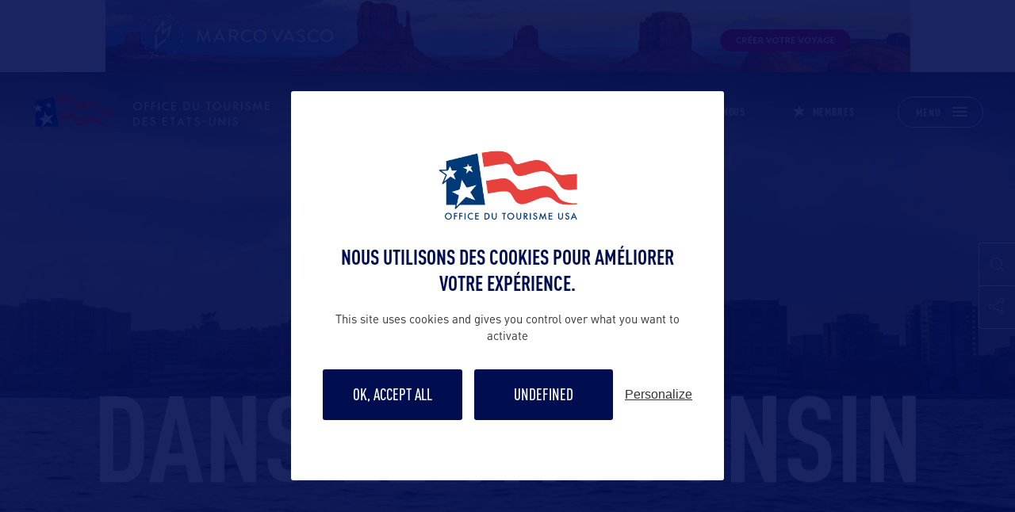

--- FILE ---
content_type: text/html; charset=utf-8
request_url: https://www.google.com/recaptcha/api2/anchor?ar=1&k=6LfSFqQrAAAAAOlJ7-oLalzL2crF12CfJ1Q04GFF&co=aHR0cHM6Ly93d3cub2ZmaWNlLXRvdXJpc21lLXVzYS5jb206NDQz&hl=en&v=PoyoqOPhxBO7pBk68S4YbpHZ&size=invisible&anchor-ms=20000&execute-ms=30000&cb=fag3wjgkuoiy
body_size: 48556
content:
<!DOCTYPE HTML><html dir="ltr" lang="en"><head><meta http-equiv="Content-Type" content="text/html; charset=UTF-8">
<meta http-equiv="X-UA-Compatible" content="IE=edge">
<title>reCAPTCHA</title>
<style type="text/css">
/* cyrillic-ext */
@font-face {
  font-family: 'Roboto';
  font-style: normal;
  font-weight: 400;
  font-stretch: 100%;
  src: url(//fonts.gstatic.com/s/roboto/v48/KFO7CnqEu92Fr1ME7kSn66aGLdTylUAMa3GUBHMdazTgWw.woff2) format('woff2');
  unicode-range: U+0460-052F, U+1C80-1C8A, U+20B4, U+2DE0-2DFF, U+A640-A69F, U+FE2E-FE2F;
}
/* cyrillic */
@font-face {
  font-family: 'Roboto';
  font-style: normal;
  font-weight: 400;
  font-stretch: 100%;
  src: url(//fonts.gstatic.com/s/roboto/v48/KFO7CnqEu92Fr1ME7kSn66aGLdTylUAMa3iUBHMdazTgWw.woff2) format('woff2');
  unicode-range: U+0301, U+0400-045F, U+0490-0491, U+04B0-04B1, U+2116;
}
/* greek-ext */
@font-face {
  font-family: 'Roboto';
  font-style: normal;
  font-weight: 400;
  font-stretch: 100%;
  src: url(//fonts.gstatic.com/s/roboto/v48/KFO7CnqEu92Fr1ME7kSn66aGLdTylUAMa3CUBHMdazTgWw.woff2) format('woff2');
  unicode-range: U+1F00-1FFF;
}
/* greek */
@font-face {
  font-family: 'Roboto';
  font-style: normal;
  font-weight: 400;
  font-stretch: 100%;
  src: url(//fonts.gstatic.com/s/roboto/v48/KFO7CnqEu92Fr1ME7kSn66aGLdTylUAMa3-UBHMdazTgWw.woff2) format('woff2');
  unicode-range: U+0370-0377, U+037A-037F, U+0384-038A, U+038C, U+038E-03A1, U+03A3-03FF;
}
/* math */
@font-face {
  font-family: 'Roboto';
  font-style: normal;
  font-weight: 400;
  font-stretch: 100%;
  src: url(//fonts.gstatic.com/s/roboto/v48/KFO7CnqEu92Fr1ME7kSn66aGLdTylUAMawCUBHMdazTgWw.woff2) format('woff2');
  unicode-range: U+0302-0303, U+0305, U+0307-0308, U+0310, U+0312, U+0315, U+031A, U+0326-0327, U+032C, U+032F-0330, U+0332-0333, U+0338, U+033A, U+0346, U+034D, U+0391-03A1, U+03A3-03A9, U+03B1-03C9, U+03D1, U+03D5-03D6, U+03F0-03F1, U+03F4-03F5, U+2016-2017, U+2034-2038, U+203C, U+2040, U+2043, U+2047, U+2050, U+2057, U+205F, U+2070-2071, U+2074-208E, U+2090-209C, U+20D0-20DC, U+20E1, U+20E5-20EF, U+2100-2112, U+2114-2115, U+2117-2121, U+2123-214F, U+2190, U+2192, U+2194-21AE, U+21B0-21E5, U+21F1-21F2, U+21F4-2211, U+2213-2214, U+2216-22FF, U+2308-230B, U+2310, U+2319, U+231C-2321, U+2336-237A, U+237C, U+2395, U+239B-23B7, U+23D0, U+23DC-23E1, U+2474-2475, U+25AF, U+25B3, U+25B7, U+25BD, U+25C1, U+25CA, U+25CC, U+25FB, U+266D-266F, U+27C0-27FF, U+2900-2AFF, U+2B0E-2B11, U+2B30-2B4C, U+2BFE, U+3030, U+FF5B, U+FF5D, U+1D400-1D7FF, U+1EE00-1EEFF;
}
/* symbols */
@font-face {
  font-family: 'Roboto';
  font-style: normal;
  font-weight: 400;
  font-stretch: 100%;
  src: url(//fonts.gstatic.com/s/roboto/v48/KFO7CnqEu92Fr1ME7kSn66aGLdTylUAMaxKUBHMdazTgWw.woff2) format('woff2');
  unicode-range: U+0001-000C, U+000E-001F, U+007F-009F, U+20DD-20E0, U+20E2-20E4, U+2150-218F, U+2190, U+2192, U+2194-2199, U+21AF, U+21E6-21F0, U+21F3, U+2218-2219, U+2299, U+22C4-22C6, U+2300-243F, U+2440-244A, U+2460-24FF, U+25A0-27BF, U+2800-28FF, U+2921-2922, U+2981, U+29BF, U+29EB, U+2B00-2BFF, U+4DC0-4DFF, U+FFF9-FFFB, U+10140-1018E, U+10190-1019C, U+101A0, U+101D0-101FD, U+102E0-102FB, U+10E60-10E7E, U+1D2C0-1D2D3, U+1D2E0-1D37F, U+1F000-1F0FF, U+1F100-1F1AD, U+1F1E6-1F1FF, U+1F30D-1F30F, U+1F315, U+1F31C, U+1F31E, U+1F320-1F32C, U+1F336, U+1F378, U+1F37D, U+1F382, U+1F393-1F39F, U+1F3A7-1F3A8, U+1F3AC-1F3AF, U+1F3C2, U+1F3C4-1F3C6, U+1F3CA-1F3CE, U+1F3D4-1F3E0, U+1F3ED, U+1F3F1-1F3F3, U+1F3F5-1F3F7, U+1F408, U+1F415, U+1F41F, U+1F426, U+1F43F, U+1F441-1F442, U+1F444, U+1F446-1F449, U+1F44C-1F44E, U+1F453, U+1F46A, U+1F47D, U+1F4A3, U+1F4B0, U+1F4B3, U+1F4B9, U+1F4BB, U+1F4BF, U+1F4C8-1F4CB, U+1F4D6, U+1F4DA, U+1F4DF, U+1F4E3-1F4E6, U+1F4EA-1F4ED, U+1F4F7, U+1F4F9-1F4FB, U+1F4FD-1F4FE, U+1F503, U+1F507-1F50B, U+1F50D, U+1F512-1F513, U+1F53E-1F54A, U+1F54F-1F5FA, U+1F610, U+1F650-1F67F, U+1F687, U+1F68D, U+1F691, U+1F694, U+1F698, U+1F6AD, U+1F6B2, U+1F6B9-1F6BA, U+1F6BC, U+1F6C6-1F6CF, U+1F6D3-1F6D7, U+1F6E0-1F6EA, U+1F6F0-1F6F3, U+1F6F7-1F6FC, U+1F700-1F7FF, U+1F800-1F80B, U+1F810-1F847, U+1F850-1F859, U+1F860-1F887, U+1F890-1F8AD, U+1F8B0-1F8BB, U+1F8C0-1F8C1, U+1F900-1F90B, U+1F93B, U+1F946, U+1F984, U+1F996, U+1F9E9, U+1FA00-1FA6F, U+1FA70-1FA7C, U+1FA80-1FA89, U+1FA8F-1FAC6, U+1FACE-1FADC, U+1FADF-1FAE9, U+1FAF0-1FAF8, U+1FB00-1FBFF;
}
/* vietnamese */
@font-face {
  font-family: 'Roboto';
  font-style: normal;
  font-weight: 400;
  font-stretch: 100%;
  src: url(//fonts.gstatic.com/s/roboto/v48/KFO7CnqEu92Fr1ME7kSn66aGLdTylUAMa3OUBHMdazTgWw.woff2) format('woff2');
  unicode-range: U+0102-0103, U+0110-0111, U+0128-0129, U+0168-0169, U+01A0-01A1, U+01AF-01B0, U+0300-0301, U+0303-0304, U+0308-0309, U+0323, U+0329, U+1EA0-1EF9, U+20AB;
}
/* latin-ext */
@font-face {
  font-family: 'Roboto';
  font-style: normal;
  font-weight: 400;
  font-stretch: 100%;
  src: url(//fonts.gstatic.com/s/roboto/v48/KFO7CnqEu92Fr1ME7kSn66aGLdTylUAMa3KUBHMdazTgWw.woff2) format('woff2');
  unicode-range: U+0100-02BA, U+02BD-02C5, U+02C7-02CC, U+02CE-02D7, U+02DD-02FF, U+0304, U+0308, U+0329, U+1D00-1DBF, U+1E00-1E9F, U+1EF2-1EFF, U+2020, U+20A0-20AB, U+20AD-20C0, U+2113, U+2C60-2C7F, U+A720-A7FF;
}
/* latin */
@font-face {
  font-family: 'Roboto';
  font-style: normal;
  font-weight: 400;
  font-stretch: 100%;
  src: url(//fonts.gstatic.com/s/roboto/v48/KFO7CnqEu92Fr1ME7kSn66aGLdTylUAMa3yUBHMdazQ.woff2) format('woff2');
  unicode-range: U+0000-00FF, U+0131, U+0152-0153, U+02BB-02BC, U+02C6, U+02DA, U+02DC, U+0304, U+0308, U+0329, U+2000-206F, U+20AC, U+2122, U+2191, U+2193, U+2212, U+2215, U+FEFF, U+FFFD;
}
/* cyrillic-ext */
@font-face {
  font-family: 'Roboto';
  font-style: normal;
  font-weight: 500;
  font-stretch: 100%;
  src: url(//fonts.gstatic.com/s/roboto/v48/KFO7CnqEu92Fr1ME7kSn66aGLdTylUAMa3GUBHMdazTgWw.woff2) format('woff2');
  unicode-range: U+0460-052F, U+1C80-1C8A, U+20B4, U+2DE0-2DFF, U+A640-A69F, U+FE2E-FE2F;
}
/* cyrillic */
@font-face {
  font-family: 'Roboto';
  font-style: normal;
  font-weight: 500;
  font-stretch: 100%;
  src: url(//fonts.gstatic.com/s/roboto/v48/KFO7CnqEu92Fr1ME7kSn66aGLdTylUAMa3iUBHMdazTgWw.woff2) format('woff2');
  unicode-range: U+0301, U+0400-045F, U+0490-0491, U+04B0-04B1, U+2116;
}
/* greek-ext */
@font-face {
  font-family: 'Roboto';
  font-style: normal;
  font-weight: 500;
  font-stretch: 100%;
  src: url(//fonts.gstatic.com/s/roboto/v48/KFO7CnqEu92Fr1ME7kSn66aGLdTylUAMa3CUBHMdazTgWw.woff2) format('woff2');
  unicode-range: U+1F00-1FFF;
}
/* greek */
@font-face {
  font-family: 'Roboto';
  font-style: normal;
  font-weight: 500;
  font-stretch: 100%;
  src: url(//fonts.gstatic.com/s/roboto/v48/KFO7CnqEu92Fr1ME7kSn66aGLdTylUAMa3-UBHMdazTgWw.woff2) format('woff2');
  unicode-range: U+0370-0377, U+037A-037F, U+0384-038A, U+038C, U+038E-03A1, U+03A3-03FF;
}
/* math */
@font-face {
  font-family: 'Roboto';
  font-style: normal;
  font-weight: 500;
  font-stretch: 100%;
  src: url(//fonts.gstatic.com/s/roboto/v48/KFO7CnqEu92Fr1ME7kSn66aGLdTylUAMawCUBHMdazTgWw.woff2) format('woff2');
  unicode-range: U+0302-0303, U+0305, U+0307-0308, U+0310, U+0312, U+0315, U+031A, U+0326-0327, U+032C, U+032F-0330, U+0332-0333, U+0338, U+033A, U+0346, U+034D, U+0391-03A1, U+03A3-03A9, U+03B1-03C9, U+03D1, U+03D5-03D6, U+03F0-03F1, U+03F4-03F5, U+2016-2017, U+2034-2038, U+203C, U+2040, U+2043, U+2047, U+2050, U+2057, U+205F, U+2070-2071, U+2074-208E, U+2090-209C, U+20D0-20DC, U+20E1, U+20E5-20EF, U+2100-2112, U+2114-2115, U+2117-2121, U+2123-214F, U+2190, U+2192, U+2194-21AE, U+21B0-21E5, U+21F1-21F2, U+21F4-2211, U+2213-2214, U+2216-22FF, U+2308-230B, U+2310, U+2319, U+231C-2321, U+2336-237A, U+237C, U+2395, U+239B-23B7, U+23D0, U+23DC-23E1, U+2474-2475, U+25AF, U+25B3, U+25B7, U+25BD, U+25C1, U+25CA, U+25CC, U+25FB, U+266D-266F, U+27C0-27FF, U+2900-2AFF, U+2B0E-2B11, U+2B30-2B4C, U+2BFE, U+3030, U+FF5B, U+FF5D, U+1D400-1D7FF, U+1EE00-1EEFF;
}
/* symbols */
@font-face {
  font-family: 'Roboto';
  font-style: normal;
  font-weight: 500;
  font-stretch: 100%;
  src: url(//fonts.gstatic.com/s/roboto/v48/KFO7CnqEu92Fr1ME7kSn66aGLdTylUAMaxKUBHMdazTgWw.woff2) format('woff2');
  unicode-range: U+0001-000C, U+000E-001F, U+007F-009F, U+20DD-20E0, U+20E2-20E4, U+2150-218F, U+2190, U+2192, U+2194-2199, U+21AF, U+21E6-21F0, U+21F3, U+2218-2219, U+2299, U+22C4-22C6, U+2300-243F, U+2440-244A, U+2460-24FF, U+25A0-27BF, U+2800-28FF, U+2921-2922, U+2981, U+29BF, U+29EB, U+2B00-2BFF, U+4DC0-4DFF, U+FFF9-FFFB, U+10140-1018E, U+10190-1019C, U+101A0, U+101D0-101FD, U+102E0-102FB, U+10E60-10E7E, U+1D2C0-1D2D3, U+1D2E0-1D37F, U+1F000-1F0FF, U+1F100-1F1AD, U+1F1E6-1F1FF, U+1F30D-1F30F, U+1F315, U+1F31C, U+1F31E, U+1F320-1F32C, U+1F336, U+1F378, U+1F37D, U+1F382, U+1F393-1F39F, U+1F3A7-1F3A8, U+1F3AC-1F3AF, U+1F3C2, U+1F3C4-1F3C6, U+1F3CA-1F3CE, U+1F3D4-1F3E0, U+1F3ED, U+1F3F1-1F3F3, U+1F3F5-1F3F7, U+1F408, U+1F415, U+1F41F, U+1F426, U+1F43F, U+1F441-1F442, U+1F444, U+1F446-1F449, U+1F44C-1F44E, U+1F453, U+1F46A, U+1F47D, U+1F4A3, U+1F4B0, U+1F4B3, U+1F4B9, U+1F4BB, U+1F4BF, U+1F4C8-1F4CB, U+1F4D6, U+1F4DA, U+1F4DF, U+1F4E3-1F4E6, U+1F4EA-1F4ED, U+1F4F7, U+1F4F9-1F4FB, U+1F4FD-1F4FE, U+1F503, U+1F507-1F50B, U+1F50D, U+1F512-1F513, U+1F53E-1F54A, U+1F54F-1F5FA, U+1F610, U+1F650-1F67F, U+1F687, U+1F68D, U+1F691, U+1F694, U+1F698, U+1F6AD, U+1F6B2, U+1F6B9-1F6BA, U+1F6BC, U+1F6C6-1F6CF, U+1F6D3-1F6D7, U+1F6E0-1F6EA, U+1F6F0-1F6F3, U+1F6F7-1F6FC, U+1F700-1F7FF, U+1F800-1F80B, U+1F810-1F847, U+1F850-1F859, U+1F860-1F887, U+1F890-1F8AD, U+1F8B0-1F8BB, U+1F8C0-1F8C1, U+1F900-1F90B, U+1F93B, U+1F946, U+1F984, U+1F996, U+1F9E9, U+1FA00-1FA6F, U+1FA70-1FA7C, U+1FA80-1FA89, U+1FA8F-1FAC6, U+1FACE-1FADC, U+1FADF-1FAE9, U+1FAF0-1FAF8, U+1FB00-1FBFF;
}
/* vietnamese */
@font-face {
  font-family: 'Roboto';
  font-style: normal;
  font-weight: 500;
  font-stretch: 100%;
  src: url(//fonts.gstatic.com/s/roboto/v48/KFO7CnqEu92Fr1ME7kSn66aGLdTylUAMa3OUBHMdazTgWw.woff2) format('woff2');
  unicode-range: U+0102-0103, U+0110-0111, U+0128-0129, U+0168-0169, U+01A0-01A1, U+01AF-01B0, U+0300-0301, U+0303-0304, U+0308-0309, U+0323, U+0329, U+1EA0-1EF9, U+20AB;
}
/* latin-ext */
@font-face {
  font-family: 'Roboto';
  font-style: normal;
  font-weight: 500;
  font-stretch: 100%;
  src: url(//fonts.gstatic.com/s/roboto/v48/KFO7CnqEu92Fr1ME7kSn66aGLdTylUAMa3KUBHMdazTgWw.woff2) format('woff2');
  unicode-range: U+0100-02BA, U+02BD-02C5, U+02C7-02CC, U+02CE-02D7, U+02DD-02FF, U+0304, U+0308, U+0329, U+1D00-1DBF, U+1E00-1E9F, U+1EF2-1EFF, U+2020, U+20A0-20AB, U+20AD-20C0, U+2113, U+2C60-2C7F, U+A720-A7FF;
}
/* latin */
@font-face {
  font-family: 'Roboto';
  font-style: normal;
  font-weight: 500;
  font-stretch: 100%;
  src: url(//fonts.gstatic.com/s/roboto/v48/KFO7CnqEu92Fr1ME7kSn66aGLdTylUAMa3yUBHMdazQ.woff2) format('woff2');
  unicode-range: U+0000-00FF, U+0131, U+0152-0153, U+02BB-02BC, U+02C6, U+02DA, U+02DC, U+0304, U+0308, U+0329, U+2000-206F, U+20AC, U+2122, U+2191, U+2193, U+2212, U+2215, U+FEFF, U+FFFD;
}
/* cyrillic-ext */
@font-face {
  font-family: 'Roboto';
  font-style: normal;
  font-weight: 900;
  font-stretch: 100%;
  src: url(//fonts.gstatic.com/s/roboto/v48/KFO7CnqEu92Fr1ME7kSn66aGLdTylUAMa3GUBHMdazTgWw.woff2) format('woff2');
  unicode-range: U+0460-052F, U+1C80-1C8A, U+20B4, U+2DE0-2DFF, U+A640-A69F, U+FE2E-FE2F;
}
/* cyrillic */
@font-face {
  font-family: 'Roboto';
  font-style: normal;
  font-weight: 900;
  font-stretch: 100%;
  src: url(//fonts.gstatic.com/s/roboto/v48/KFO7CnqEu92Fr1ME7kSn66aGLdTylUAMa3iUBHMdazTgWw.woff2) format('woff2');
  unicode-range: U+0301, U+0400-045F, U+0490-0491, U+04B0-04B1, U+2116;
}
/* greek-ext */
@font-face {
  font-family: 'Roboto';
  font-style: normal;
  font-weight: 900;
  font-stretch: 100%;
  src: url(//fonts.gstatic.com/s/roboto/v48/KFO7CnqEu92Fr1ME7kSn66aGLdTylUAMa3CUBHMdazTgWw.woff2) format('woff2');
  unicode-range: U+1F00-1FFF;
}
/* greek */
@font-face {
  font-family: 'Roboto';
  font-style: normal;
  font-weight: 900;
  font-stretch: 100%;
  src: url(//fonts.gstatic.com/s/roboto/v48/KFO7CnqEu92Fr1ME7kSn66aGLdTylUAMa3-UBHMdazTgWw.woff2) format('woff2');
  unicode-range: U+0370-0377, U+037A-037F, U+0384-038A, U+038C, U+038E-03A1, U+03A3-03FF;
}
/* math */
@font-face {
  font-family: 'Roboto';
  font-style: normal;
  font-weight: 900;
  font-stretch: 100%;
  src: url(//fonts.gstatic.com/s/roboto/v48/KFO7CnqEu92Fr1ME7kSn66aGLdTylUAMawCUBHMdazTgWw.woff2) format('woff2');
  unicode-range: U+0302-0303, U+0305, U+0307-0308, U+0310, U+0312, U+0315, U+031A, U+0326-0327, U+032C, U+032F-0330, U+0332-0333, U+0338, U+033A, U+0346, U+034D, U+0391-03A1, U+03A3-03A9, U+03B1-03C9, U+03D1, U+03D5-03D6, U+03F0-03F1, U+03F4-03F5, U+2016-2017, U+2034-2038, U+203C, U+2040, U+2043, U+2047, U+2050, U+2057, U+205F, U+2070-2071, U+2074-208E, U+2090-209C, U+20D0-20DC, U+20E1, U+20E5-20EF, U+2100-2112, U+2114-2115, U+2117-2121, U+2123-214F, U+2190, U+2192, U+2194-21AE, U+21B0-21E5, U+21F1-21F2, U+21F4-2211, U+2213-2214, U+2216-22FF, U+2308-230B, U+2310, U+2319, U+231C-2321, U+2336-237A, U+237C, U+2395, U+239B-23B7, U+23D0, U+23DC-23E1, U+2474-2475, U+25AF, U+25B3, U+25B7, U+25BD, U+25C1, U+25CA, U+25CC, U+25FB, U+266D-266F, U+27C0-27FF, U+2900-2AFF, U+2B0E-2B11, U+2B30-2B4C, U+2BFE, U+3030, U+FF5B, U+FF5D, U+1D400-1D7FF, U+1EE00-1EEFF;
}
/* symbols */
@font-face {
  font-family: 'Roboto';
  font-style: normal;
  font-weight: 900;
  font-stretch: 100%;
  src: url(//fonts.gstatic.com/s/roboto/v48/KFO7CnqEu92Fr1ME7kSn66aGLdTylUAMaxKUBHMdazTgWw.woff2) format('woff2');
  unicode-range: U+0001-000C, U+000E-001F, U+007F-009F, U+20DD-20E0, U+20E2-20E4, U+2150-218F, U+2190, U+2192, U+2194-2199, U+21AF, U+21E6-21F0, U+21F3, U+2218-2219, U+2299, U+22C4-22C6, U+2300-243F, U+2440-244A, U+2460-24FF, U+25A0-27BF, U+2800-28FF, U+2921-2922, U+2981, U+29BF, U+29EB, U+2B00-2BFF, U+4DC0-4DFF, U+FFF9-FFFB, U+10140-1018E, U+10190-1019C, U+101A0, U+101D0-101FD, U+102E0-102FB, U+10E60-10E7E, U+1D2C0-1D2D3, U+1D2E0-1D37F, U+1F000-1F0FF, U+1F100-1F1AD, U+1F1E6-1F1FF, U+1F30D-1F30F, U+1F315, U+1F31C, U+1F31E, U+1F320-1F32C, U+1F336, U+1F378, U+1F37D, U+1F382, U+1F393-1F39F, U+1F3A7-1F3A8, U+1F3AC-1F3AF, U+1F3C2, U+1F3C4-1F3C6, U+1F3CA-1F3CE, U+1F3D4-1F3E0, U+1F3ED, U+1F3F1-1F3F3, U+1F3F5-1F3F7, U+1F408, U+1F415, U+1F41F, U+1F426, U+1F43F, U+1F441-1F442, U+1F444, U+1F446-1F449, U+1F44C-1F44E, U+1F453, U+1F46A, U+1F47D, U+1F4A3, U+1F4B0, U+1F4B3, U+1F4B9, U+1F4BB, U+1F4BF, U+1F4C8-1F4CB, U+1F4D6, U+1F4DA, U+1F4DF, U+1F4E3-1F4E6, U+1F4EA-1F4ED, U+1F4F7, U+1F4F9-1F4FB, U+1F4FD-1F4FE, U+1F503, U+1F507-1F50B, U+1F50D, U+1F512-1F513, U+1F53E-1F54A, U+1F54F-1F5FA, U+1F610, U+1F650-1F67F, U+1F687, U+1F68D, U+1F691, U+1F694, U+1F698, U+1F6AD, U+1F6B2, U+1F6B9-1F6BA, U+1F6BC, U+1F6C6-1F6CF, U+1F6D3-1F6D7, U+1F6E0-1F6EA, U+1F6F0-1F6F3, U+1F6F7-1F6FC, U+1F700-1F7FF, U+1F800-1F80B, U+1F810-1F847, U+1F850-1F859, U+1F860-1F887, U+1F890-1F8AD, U+1F8B0-1F8BB, U+1F8C0-1F8C1, U+1F900-1F90B, U+1F93B, U+1F946, U+1F984, U+1F996, U+1F9E9, U+1FA00-1FA6F, U+1FA70-1FA7C, U+1FA80-1FA89, U+1FA8F-1FAC6, U+1FACE-1FADC, U+1FADF-1FAE9, U+1FAF0-1FAF8, U+1FB00-1FBFF;
}
/* vietnamese */
@font-face {
  font-family: 'Roboto';
  font-style: normal;
  font-weight: 900;
  font-stretch: 100%;
  src: url(//fonts.gstatic.com/s/roboto/v48/KFO7CnqEu92Fr1ME7kSn66aGLdTylUAMa3OUBHMdazTgWw.woff2) format('woff2');
  unicode-range: U+0102-0103, U+0110-0111, U+0128-0129, U+0168-0169, U+01A0-01A1, U+01AF-01B0, U+0300-0301, U+0303-0304, U+0308-0309, U+0323, U+0329, U+1EA0-1EF9, U+20AB;
}
/* latin-ext */
@font-face {
  font-family: 'Roboto';
  font-style: normal;
  font-weight: 900;
  font-stretch: 100%;
  src: url(//fonts.gstatic.com/s/roboto/v48/KFO7CnqEu92Fr1ME7kSn66aGLdTylUAMa3KUBHMdazTgWw.woff2) format('woff2');
  unicode-range: U+0100-02BA, U+02BD-02C5, U+02C7-02CC, U+02CE-02D7, U+02DD-02FF, U+0304, U+0308, U+0329, U+1D00-1DBF, U+1E00-1E9F, U+1EF2-1EFF, U+2020, U+20A0-20AB, U+20AD-20C0, U+2113, U+2C60-2C7F, U+A720-A7FF;
}
/* latin */
@font-face {
  font-family: 'Roboto';
  font-style: normal;
  font-weight: 900;
  font-stretch: 100%;
  src: url(//fonts.gstatic.com/s/roboto/v48/KFO7CnqEu92Fr1ME7kSn66aGLdTylUAMa3yUBHMdazQ.woff2) format('woff2');
  unicode-range: U+0000-00FF, U+0131, U+0152-0153, U+02BB-02BC, U+02C6, U+02DA, U+02DC, U+0304, U+0308, U+0329, U+2000-206F, U+20AC, U+2122, U+2191, U+2193, U+2212, U+2215, U+FEFF, U+FFFD;
}

</style>
<link rel="stylesheet" type="text/css" href="https://www.gstatic.com/recaptcha/releases/PoyoqOPhxBO7pBk68S4YbpHZ/styles__ltr.css">
<script nonce="VgYYQ55fKxb6mUCO-sMaIw" type="text/javascript">window['__recaptcha_api'] = 'https://www.google.com/recaptcha/api2/';</script>
<script type="text/javascript" src="https://www.gstatic.com/recaptcha/releases/PoyoqOPhxBO7pBk68S4YbpHZ/recaptcha__en.js" nonce="VgYYQ55fKxb6mUCO-sMaIw">
      
    </script></head>
<body><div id="rc-anchor-alert" class="rc-anchor-alert"></div>
<input type="hidden" id="recaptcha-token" value="[base64]">
<script type="text/javascript" nonce="VgYYQ55fKxb6mUCO-sMaIw">
      recaptcha.anchor.Main.init("[\x22ainput\x22,[\x22bgdata\x22,\x22\x22,\[base64]/[base64]/[base64]/[base64]/[base64]/[base64]/KGcoTywyNTMsTy5PKSxVRyhPLEMpKTpnKE8sMjUzLEMpLE8pKSxsKSksTykpfSxieT1mdW5jdGlvbihDLE8sdSxsKXtmb3IobD0odT1SKEMpLDApO08+MDtPLS0pbD1sPDw4fFooQyk7ZyhDLHUsbCl9LFVHPWZ1bmN0aW9uKEMsTyl7Qy5pLmxlbmd0aD4xMDQ/[base64]/[base64]/[base64]/[base64]/[base64]/[base64]/[base64]\\u003d\x22,\[base64]\\u003d\x22,\x22w7svw4BVDcOuGirDvHfDhMOmw7gDw50Vw4ESw4ofTCxFA8KPGMKbwpU5Gl7DpyTDmcOVQ3YlEsK+OGZmw4sSw7vDicOqw7PCg8K0BMK2XsOKX3zDrcK2J8Kiw7LCncOSOcOfwqXCl1TDg2/DrQzDuio5FcKiB8O1QAfDgcKLEGYbw4zCgS7Cjmktwr/DvMKcw60wwq3CuMOcOcKKNMKmKMOGwrMjAT7CqUBHYg7CnsOWahE/FcKDwosrwrMlQcOaw6BXw71ywqhTVcOaO8K8w7NUfzZuw6pHwoHCucOXccOjZSTCpMOUw5dBw5XDjcKPYMOXw5PDq8OIwqQ+w77ClcOvBEXDkHwzwqPDtMOXZ2JoScOYC0HDocKewqhCw6vDjMOTwrAswqTDtEl4w7FgwoI/wqsaSy7CiWnCkkrClFzCksOidELCj2VRbsKLUiPCjsOlw7AJDCZLYXlVLMOUw7DCgMOWLnjDlBQPGnk2YHLCjAlLUhMFXQUoa8KUPkvDncO3IMKZwp/DjcKscU8+RQHCtMOYdcKDw7XDtk3Dt2nDpcOfwoLCnT9YPMKJwqfCgh/CinfCqsKMwqLDmsOKTVlrMEHDmEUbQz9EI8OtwrDCq3h0aVZzcTHCvcKcfcODfMOWP8KMP8Ojwo9AKgXDg8O0HVTDg8KFw5gCOcO/w5d4woDCnHdKwpXDqlU4LsOubsOdXMOgWlfCin/DpytVwpXDuR/Cr2UyFWDDgcK2OcO5cS/DrEV6KcKVwrZGMgnCghZLw5ppw6DCncO5wqtDXWzCoB/CvSgsw63Dkj0awq/Dm19iwo/[base64]/[base64]/[base64]/w4lUw47CisKZwpXCusK5GEzCuC9fw7/CiVLCkx7DvcOaw548c8KjbMOGEljCkiIQw4zCjcOjwpx2w4HDuMKOwrLDm2MpA8OgwpLCjsOvw7hBQMOgdi7CuMOoM3/DncKyTcOlakFwB2V8w5NjfD8HXMOrf8Kxw6HCpcKuw5gMb8KKTsKkTTtRMcK/w5XDtkfCj1TCsGjCqHtuGsOUY8OQw5sEw5gpwqxtBybCl8O8KQnDhcKKTcKgw5gQw6lgBMOQw5TCsMOPwr/[base64]/Cg8KxwqoSw49AJcOmw4gqWmMYdjtnw6YXUS3Dql4rw5jDmsKJfl8DR8KbPMKKESN+wqzCinJ1ZgZHJ8Knwo/Crh4SwqRRw6pFMW7DsHrCmMK1FsKuwrDDs8OXwr3Dm8OtCzPCn8KfdhzCmsOBwqdmworDuMKAwrBVZMOWwq5swpo7woXDv18pw4B5aMOXwqozPMOfw47Cp8Oww4gXwo3DssOxcsKxw6l8wrnCswUTA8Oww6oOw4/Cg1fCtEvDkhkcwpFRR0vCuF/Dgz06woHDq8O0bilcw75oOW/[base64]/w4JKw4vDg8KcwoFTw5zDr8Oqw53CosOjdksgw7jCkMKiw4DCgxlMPAc2wozDi8O6C1nDklPDhsO1c0HCq8O2WMK4wojCpMOKwp7CpsK/wrtRw7UgwqdAw4rDmHnCt2LCsX/Du8OIwoDDgQAiwrlhasKzOMKJMMOww4DCqcK/S8Ojwp9TBS1KJ8KYbMOHw7Igw6VJX8KTw6MgajV0w6hZYMKGwqY2w5fDi0ByYhjDmMKxwoLCpsOaKzbCh8Kswrs9wqc5w44BI8OeQ2lZAsOiN8KqCMOSAUnClS8MwpDDrEJLw6ZVwpo8w7vCkkQuH8OTwrrDqAsiw6HCnhnDjMKvF3LDkcO8NkZmQFgTMcK/wpLDg0bCjcOUw77Dl3nCnMOMSRDDmBZUwpJgw7BgwqPCkMKWwqURG8KWQSrCoC3DtTDCgkPDnl09wpzDtcKUEnEIw6k5c8OqwpUkYcOxRkN/CsOeL8OYSsOewrvCmSbCjH42FcOaMwnCucKcwoLCvGBmwq0+NcOwMMOpw4fDrSZdw47DpH54w6/DtsK9wq7CvcKkwr3Cnw3DkSlYw5nCjA/Cu8K9P0cRw4/Dg8KUIGPCksKGw4QrDkTDoHLCrcK/wrfDihIgwrTCkU3Cj8OHw6siwpQ3w7DDvBMtXMKDw5bDlmoBGMOYd8KNYwjDiMKGVTTCg8K/w44uwq8iFjPCp8K4woEPSsO7wqAHacOrcsOpdsOGOix6w7NDwpFYw7nDoXnDkTPDo8OAwpnCgcK/LMONw4HCpBnCk8OoT8ObdGEXEAQ0ZsKZwqXCrC0fwrvCqBPCsy/CoDxtw73DgcKXw6wqEH44w4LCun3Dl8KrBHItw41uesKRw58Ywqdgw4bDuGTDomcFw5MdwpMzw4fCnMOAwqvDocOYw6wkNsKPw47CtiHDnMOEZm3CtX7Cm8K4BgzCucK0e3TChsKtw44VLBlFwo3DtHJodsOTfMO0wr/CkwXCkMK2V8OkwqrDjipWWhHDghrCu8OYwr9kw7vCr8OAw6PCqBjDl8KBw5vCrjkowrnCsTLDjsKIIVcQBEXDrMOSf3vDo8KDwqEMw4bCkUdXw598w7/Coj7Cv8O5w7nCkcOKHMOuBsOjLMKANsKaw4dyS8Oww4XChkprTMOjAMKnfsOBGcO+AiPCisK0wrouWh/DkgXDjcOvwpDDiAMjwotpwqvDvB/[base64]/Di0bDuU3DtkIKWVE2Qi3CkcKdR2wmw4vCoMKGwp5dCcO2wop1dzLCrmkyw43CgsOtw5zDoHEvTgjDilFhwrUBF8OawpjCkQHDnsOUwqsrw6ITw71Lw4wbwr/DrMKtw5PCmMOuFcKDw7JJw5fCmCBecsOzJcKiw5DDtcKFwqHDsMKQesKzw4bCpCVqwpNmwplxVRTDr3LDkQQmVgkXw5l5AMO4FcKOw65IAMKpEMOMIC4Mw7bCicKvw5fDkhzDhA/CiVJ1wrMNwpNnwp/[base64]/DigPCkcOOT0Z2wrFpNXbDmMK0L8Kpw6VQw7luw4XDmcK9w5VqwqfDuMOnw63CvhBjbzHDnsKxw7HDgRd7w4Aqw6TCjF1cw6jDolzDnMKEw4lXw5/CqcOlwrUJI8OPBcORw5PDlsKjwpt4d3wfw75jw43DsgrCi2cLbX4oFnPCvsKrTcK+w6NdVMOJScK4ZjJWUcO+N18rw4Jjwp88OcKzWcOQwo7Cul3CkxQAMsKUwpjDpjgIVsKIDcOGdFYcw5PCh8OBUG/Dh8KDw6gURC3CgcKcw7hQd8KEdlbDsXhdw5F6wr/Dl8OwZcOdwpTCgsKewrnCglJxw7PCkcKqJxPDicOVw4B3J8KCSxQfOsKLWcO8w4DDqUwWOcOuTMKqw5nChDfCq8O+UcKcKiDCv8KEIMOGw7wxens6a8KcZMOCwqfCmMO3wpEzeMK3K8O9w6dTw5PDusKdBkTCkRI6w5d0B3RUw7/[base64]/[base64]/LCfCqcOaw5HDnsKQDsOawojClGHDnsOywqbDrmLDkxHCtcOCGcOEw54jU0h2wooJUAIww7LDgsKhwoXDq8ObwobDpcKpw7xhWsOWwpjCgcOBwqFiVinDqyUTAAVmw6QUw4AawqTCnXXCpjg5LFPDo8OPUwrClBPDt8OtCQfCqMOBw6PCicKnfXROfCFBf8OKwpE/[base64]/Hl9nw4rCkFh6wpfDs1XClErDtTzCsmNWwrDDvcOGwrPClMOYwoMEWsOvIsO5TMKdRUfCgsOkGjRpw5fDq0JTwrQEJicdOG0Ew6fCg8O1wrnDoMOqw7N/[base64]/DpcK1ZQtjIQTDuMK0w7Ikw5I2PcOQTMOYw7nDh8KqRUtSwo1WfcOII8K7w5nDu2t4bcOuwoB1EBddCcO8w4bDhkvDh8OVw4XDhMK/w7LCv8KGAMKcTWwNJHjDsMK5wqITN8OQwrfCg2vChMKZw7bDlcK9wrHDvsOmw43DtsK+wq0Fwo9rwqXCvcKSSV/DvsKCGyN5w4koLjYLwqfDrFPCjWjCl8O9w5ADeXjCtglzw5bCt3zDh8KsacOcUcKKezPDmMObDHHDi1poT8KzQ8KmwqAdw5kcNi9Jw4l+wqsyTcOYIMKnwoxbC8OCw4vCusKJZw5Cw4Jpw6zDogN0w5HCtcKEHj/DpsK6w4I6IMOrI8Okw5DDpcOdXcOTVwwKw4kqfsKQW8Ovw4nDiFhSwoZ1OD9EwqTDtcKSLcOgwoQrw5rDtsOWwqDChCRFOsKvQcOnej/[base64]/KMKmw6bCgcKPw6VNw7VUw5FhwpNXN8KswqxOHGjCiAIXwpPCtDTChcO2w5RtPXPCmRNHwotqwoEREMKLRMOywrcNw7R7w51ywopoUU3DhijCqGXDiFh/[base64]/CnsK3A8KpPMKNYn8QU8OBNcK0E8K+w4FywqhXQXwbU8K1wosRb8OAwr3Dp8O8w5deDw/[base64]/Do8O1GsOFcAk/[base64]/DisOvMcOAX8KgGQvDs8OrOcKHO8OYw4xien/Cr8OpNMOfIcKQwoJrNhFWwpPDrnEPPsOLwojDtMKHwpY1w4nCoS5GISRUCsKAAsKYw7lOwoAsesKYbQpXw4PCuTTDikfCj8OjwrTCtcOYw4EwwoVGSsOhw5TClcO4aV3CiGttwrXDoAxFw4EdDcOResK0dTdSw6YqZMO0wqzDqcKEG8O3ecK8w7QbMk/CiMKPf8KcRsK0Y0YOwoQbw5YZGcKkwo3CisODwoxHIMKnZQwpw4M4w4vCqljCr8Kbw7pow6DDocK9EsOhCsKqN1JywrBrBRDDucKjDEZjw7DCmsKhXMO3fyLCrWfCshgaTsK0a8OeQcO/D8OsXMOTJMKpw7HCljbDjV/DmMKVYETCvHnCvMK0eMKuwrzDkMOcw5xBw7PCu1ALH3LClsKnw5bDgmvDqsKZwrkkAMOOJsOWTsKOw5tow4DDp27DunTChH3DvQ7DiwrCpMOcwqdxw6DCm8O7wqtswqdJwqJtwq4Lw7/[base64]/CqsKvAsOiwoXCnw3DvMKaw657bcKEw40qF8OhV8Kiwo49fMKdwrDDpsO4aibCr3bDsUQqwo4OUnB7KgPDlSPCvMO1HXtvw5UYwqkkwqjDvcKQw7pZHsK8w5sqwpgVwq3DojPCoSrDr8K9w53DugzCiMKfwoHDuA/CosOeFMKddSXDhhHCoX3Ct8OuAAcYwp3Dv8OMwrMecw1dw5PDjHjDhMKcJTTCo8KEw5/CicKUwqnCrsO1wqgKwoPCiULClAnDuFvDr8KCNAnDqsKBAsOqaMOcRE93w7bDj1/Dkisnw4DCkMOWwptJd8KMHCBtIMKew5x0wpvCpcOMWMKrdQ9lwo3Dnk/Dk1YdBDfDnMOGwrt9w7RJwq7CpF3CqcO8ScOgwosKFcO/LcKEw77Cpm8YHMO/TEHCuCnDhSgobMO/w7PDr30WK8KVwp9SdcOUQkzDo8KbLMKxE8OvPyTDvcOhN8OqRntKazfDhMOWMcOFwpVJMzVxwo8QBcK+w5/[base64]/wqs4DcKje8OLw5bDjcOLw5dZwrDDjcO1SjYpOQBUw4Z/UGA5w6gCw58mblnCvsKRw5tCwo5jRBLDmMO8VA7CjzI4wrTCnsKbI3LDuA4TwrzDmcKgw4zDjsKXwrwMwp8PKGEnEsOSw7PDiS/CikpmXQjDhsOCYsO+wprDk8KIw4TCrMKJw5TCuR9cwox+AMOqQsOKw4PCljxFwqE5EcKtKsOEw4nDgcOVwp5FKsKIwo4dPMKhdyldw43CrsK8wqrDlA9nSnJkUcKKwoHDvhxQw41EDsOSwpkzcsK3w5/CojtywptAwrR9wo19wonCiBvDk8KJXwrDvWPDvsOxEGPDucKVdUHCp8OtZWAXw5/[base64]/CoQpGDcKEw4/CmcKwMsKoHsORBQfDtcKIwrvDvmLDtmwyF8KQwpvDsMKMw6ZXw65dw77CvmTCiwVRVMKRw5rCqcOZczE7KcOtw4N1w7rDmhHCg8KUSwM4w4wnwrtIXMKdaigBecOoccO+w6HClzdzwr1GwoHDmWFdwqA/w7jDrcKdUsKIwrfDhCFsw7dpczFgw4HCvsKhwqXDtsKtWErDhmLClcKnSAoudlHClcKeBMOyDQ9mGAY2U1/DpsOIFFcKFHJYw7bDoi7DgMKzw5BJw6DCmxtnwrc1w5N0c33CssODUsO0w7zCgcOdbMK9WcKxIUhDGX04LC5cwpzDvELCllkLElPDv8OnGW3DqMKbQF/Cih0MZsKIDCXDqsKTwrjDl2MUPcK6dsO2wp87wovCq8OlYG9jwqHCh8OWw7MPcSXCisOxw71Mw5HCi8OuJcOUSGRywr7Cg8O+w4RSwrrDgnrDtRI5dcKLwowdAmc4PMKuQcO2wqfCisKDw6/DhsKSw6h2wrXCgMO5PMOhNcOeYDLCicO1wq9owqUTwow/TQ3DuRXCsiEyGcOjEjLDpMOXNMKhbF3CtMOmMMOMdlvDqsOiVAzDmEDDqsOEOsKqJ3XDtMKbf0sySHVjfsOnPGE6w7hKfcKFw7pAw7rCsFU/wpbCpsKhw7DDqsK6FcKgUAphJ1ABLjnCosOPGEMSLsK0bB7CjMKOw6DCuXY5wrzDisOWVnIYw60TbsKJa8KDHTXDncOEw70oCEvDr8OxH8KGw4kzwq3DkjvCkT3DsF50w6NAw7/Dn8O6wpdMKErDlsOGw5fDhRJ1w5TDr8K6K8K9w7LCvDrDt8OgwrbCjcK1wrHDjMObwobDklbDnMOpw4xuYToVwrjCpsOMw7bDvCMDEWnCiENEfMKfL8Odw5fDk8OzwoBbwqNUKMOacTXDhHzCt1jCu8K0Z8OKw51/bcO8HcOFwpbCicOIIMOQbcKUw77Cgm4WDsOpMDrDshnCrEDDnB8yw5MRXlzDv8Ktw5PDu8K3M8ORNsKERMOWaMK/JiJfwpcaBH8FwqnDu8KQGzvDt8K9LcOLwos2wpcEd8OywrTDjcKXJMOxGAzDjsK/XwoJa2LCohIww7EcwqXDisK7fcKPRMK1wosSwpZRBF5iNyTDhMK6wrzDgsKja0BkFsO/CChIw6lfHlNRCcOLZMOrCxTDrBDCkiFqwp3CtmvDrSDDqmFQw61Adz86IsK4XsKCaDNxDBJxOcK0wp/DuTvCl8OJw6TCkVbCisK6w5MQHX/CrsKYU8KqVngqw79EwqXCosKawqbCrsK4w5N5csO4wqBEXcOmYm99SzPDtDHCpmLDosKzwqXCs8Ohwq7CiA9bIcOPXxXDhcKrwr9pFUPDq3/DmXbDlsKVwqjDqsOfw5ZBaFPDthfCiV1AJsO7w7zDrgXCvTvClFlnD8OMwrYFAR0lEsKewqIUw4HCjsOAw4RwwqLDiho5wqXDvTfCvsKuw6pZXl7CvQHDtFTCmw7DjsOWwpxpwrjCtmBdK8KnTDjDjw1AHgfCsnHDtMOnw6bDvMOhwobDuwXCtAYWQ8OIwr/CksKySMKKw7kowqbDk8KVwqV9woQIw7Z8CMO6wpUQXsKEwqRWw6A1fsKtw6kzwp3DiVVbw5zCo8KXbHnCmTp4cTLClsOgf8Oxw4DCtcOgwqEiBlfDkMOOw5jDk8KAS8K/[base64]/[base64]/ECA0w6hqEyxgw4oaDsOSHSczwqjDk8Kvwr0xVsOkbcOhw5jCmsOcw7d+wqjDqMO+AMK/wr3CuWjChRoAAMOdbEHCs2fDiksuXUDClsKOw7IRw5dzWsOGZRvCi8Ohw6PCh8OiX2TDlsONwqV+wrNpPHFBNcOGKCdNwq/Ci8O/[base64]/CrF3CicOKw6NWeUfDmsKJwrDCksOgwrXCjcKOw7E7DsOAJ08Fw4rCjcO0dlbCkmEyNsKufEzCosKIwqVlFsKVwpVfw4LDosObPDoKw7bClMKJOk43w7fDhirDt0rDs8O/KcOyGilIwoLDhwbDk2XDsD54w7xKD8OZwrXDgyxBwqtEwpMnWcO+wqsuBS/DmTHDisKhwo9ZNsKgw7hDw7R/wodIw59vwpJsw6nCqMKRNXnClEF3w7A+wrzDoFvDiAx8w6Vdwq91w60dwo/Drzp+YMKSQ8O9w43CgcO3w4NPwozDl8OSwpfDmVcowpcsw4zCqQLDo3PDkHrDs37CkcOKw5/DhcO1Z2Jcwr0Pwq/DnlLCoMKNwpLDqwV9DVHCv8Oma1UpBMKGaSYOwp3DqRHCj8KEGFfCnsO4A8O7w7nCuMOYwpDDtMKQwrfCskp6wrkLI8Kww4A1wr9kwp7CkgXDkcKaWn3Cq8OpVy3DnsKOXX1kAsO8WMKrwqvCssOHwqjDq34CcnLDhcO/wq5GwpLDv1zCvcK7w63DusKvw7cPw7nCpMK2bDzCkyR0DRnDjnBZw5h1ZlLDsRfDp8KoaR3Dv8KfwqwzMiV/J8OgLcOTw73Dj8KLwrPClGAvcRHCocOQJMOYwoh3IVLCncKDwpPDkzMqVjzDpsOdRMKpwovClglqwrFfwozCnMOuc8OUw6/Co1rCsRVfw6jDmjBRworDhcKdwpDCocKNGcO8wrLChXLCrWbCnUF6w5/DnF7CoMKMEFYOQ8Oiw7zDvSwnFUPDlcO8PMKSwq/DlwbDlcOHDMKLKkxLb8OZd8OySDg2XMO4IsKMwrnCqMKzwpbDvyRrw70dw4/Dv8OUAMK7CcKCH8OiCMOqPcKfw7DDv0XCrmnDqGxOI8KQwobCt8Onwr7DncKSV8OvwqTCqGIVKy7CmAHDiCdwXsK/w4DCs3fDoXAYS8OywoNuw6BuQBzDs04ndMOHwqDDm8Ohw4JMQ8KfHcKuwq5+w5oRwonDi8KPwo8te1PDr8KAwpRTwpVDA8K8Y8KVw6LCvxcpTsKdHMKCw5zDmMOGFCBsw73DmC/DoifCuRdhFGEJPDjDucOWNwRQwovCg2XCp2DCtcKkwqrDr8KoVRPCnxLChhNjT3vCi3fCtjjCksOGORDDi8Kqw4vDnVhew5cPw4bDkEnCkMKMOcK1w4/DpMO7w77CkS0xwrnDgzldwofCrsOgwrTCsntAwoXCrH/CpcK9DMKewr/CtRIow719JWzCv8Kaw7ogw6dOXXdSwrHDixV3w6EnwqnDrQV0OhJcwqY+wrHCqCAew41hw4HDiHrDo8OePMOWw43DvMKfXsOFwrIEGMK5w6E3woQSwqTDjMONHC8hwonCrMKGwpo7w4LDuCjCg8KWFCrCmBhswpnCu8K2w6p6w7FvSMK/YzhZPWpPCMOUXsKQw65rbjrDpMOfVGLDocOkwq7CqcOnw7U8cMO7GsOpDcKsdw45woQgEAHChMKqw6o1w5sjUwZqwonDmRTCncOew5NVw7NvTMOcS8KpwrU3w7VdwoLDohLDmMK2BSRYwrnCvA7Cm07ClkTDkHDCrB/CocONwqlYasOvTWRHB8KETMKSMB93BBrCpwPDqcOQw5rCnXxYw7ZrbFAawpUQwppZwpPCmWrCrQ1ew7ADQDLCmMKdw4LCucOeOU4Lb8K2NEEIwr9rd8KxUcOcfsKGwo4mw47Dq8OSwo1/w6p0SsOWw7nCunrDniBmw7/CpsOtNcKxwrx1D1LCvS/CmMK5J8OaF8KUMBnCvWIpM8Ksw4vDvsOEwolBwrbClsKmPsOKFiNgIsKKGzJxWFHDgsKvw5Igw6fDviDDsMOfccO1w5lBdMK5wpLDk8OBWi/Ci3PCtcKKMMOrw6HClFrDvwYSXcOrD8OFw4TDrQTDusOEwo/CnsK0w5g4JAXDhcOfR3J5cMKtw6JOw4g4wr7DpE9aw6R5w47CpQFqSWNHXGXCgMOqIsKZXDtQw49kNcOqw4wKUcKrwrQdw63Djj0oQcKAGFxqO8OOQE3ClmzCs8K7bSrDpDs/woAOUTY8w5bDiwzCkVFaCVZcw7HDji4cwrNyw5BCw7ZifcKFw6PDrGLDtcOQw4LDqcOEw59XAsO0wrwzw5gAwrsNccOwLcOuw4XDhcKewqjDnmbCs8Knw7jDncKRwrwBUnJKwr3CkVnCk8KkXUt8e8OdQwpWw47Dq8Orw5TDvDdDw5oSw5Jow5zDhMOxHlIFw4/DlMO+e8Ozw5ZcDHXCucOlTxcNw6pjQMK/wp7CnzvCj3jCusOGHxHDj8Oxw7TDisOdaGnCmcO4w5EbORzChsKkwrF1wprCk3dAdHzDgw7CosOXMS7Cl8KfC3F8PcO5C8KnIsONwqFYw6/CiABNI8KWAcOoXMKNMcOYBgjCrhHCsFLDmMKAO8OMHMKHw6VsaMKTKMOSw7I+w58jWk1IPcO/cG3CrsO6w6XCucKjw4LCkcK2MsOZf8KRdsODCsKRwpZCwoDDjQjCnWdxQnrCr8KRQRvDmjUYekHDlysvwo8XTsKDCE7CuQhow6IZwo7Cp0LDksOtwq0lw5Zww55eYCjDrMKVwosDdxtEwpbCl2/CvMOqLsOwXMOwwpLClCNhGRJ8LgbCjETDsg3DqW/DnnAybS5udsODL2fCh2/[base64]/Dg8OAwptyFsK7c1XDl8KBOcKZbnUBScKuOTYdRS8Dwo/Dt8OwDcOOw5R0RQPCuEHCo8K4bSY/[base64]/CrcKvwpTCocOcw6rCr8OsKMK0KcOPw6rCozDCmsK4w71wdGp3w53CncOKf8KKCMKyGcKQw7IdMVs8YTpBQWbDvAvDmnfDo8Kdwr3Cp1XDm8OwaMOUecOXKjVYwq84BgwDw4oxw67DkMK8wpguFHbDp8O2wrDCjG7DgcOQwo5JTsO/woNhJ8ODPTHCv1d5wq19aHvDuCHCjznCs8OyE8KKCmrDh8OEwrPDlWp9w7rCisOEwrLDp8O+HcKDd1VPO8K5w75OKx3Cl3nCl3bDncOmKV0UwrFqegIjd8K2worCrMOYcFXCjQI2RQYmIHHDuHYjGgPDnEzDnBV/GWHCtcOlwqPDrsKdw4fCincmw4vCpMKbw4duHMOrfMKVw4Qdw6hhw4XDscOTwqlWGwBNUMKNcS8zw6RRwrZtfSt8dw/DsFzCtMKMwoRPEx00wrPCiMOow4UAw7rCtMOewqs5XMOuaXbDixYrU2/CglLDhsOiwqlQwrl6HwVTwoPCnjptdFd7RsKSw4DDhxLCk8KTJMKQVh5rViPCpFrCicOEw4bCqwvCkcKvNMKmw5Yow4XDiMKNw7lBFcO4R8Oxw6TCrxtNAwHDmS/[base64]/w73DpGzCkgYCc1nDh8OGwq/[base64]/HsKjAsKlw6PCpcOUwr8lG1/CknTClG0be1Jlw4ENwpHCtsKaw7QDVsOcw5bCkQjCuTnDrnnCq8Kzwo9Mw73DqMOkNsOrR8KXw6klwoJscjPCs8Oiwp3CssKYN2PDqcK+w6vDtRoPw4hEw5Z/w4Z7PCtrw6/DhsKecDFjw49eajRHB8KWaMOzw7Y3dGPCvcOHdGbCpVA5LMKjLWTCiMK9BsKafgVJaGfDs8K/fFpBw5XCvwvCj8K5LRrCvsKaD341w5JcwpMpw6sKw4RaQ8OAMGnDu8KyFsOmC0Frwp/DjwnCuMOvw7NJw4hBUsOAw7BIw5xawqHDg8OEwoQYNFldw5nDjcKBfsK1LQTDgmwXw7jCr8O3w6VCHRBxw4TDpsO1LhlcwrfDv8KRXcO2w6zDg35jfWDCkMOIV8KQw4/DpwDCpMOQwr3CsMKRXgFdcMKBwrkQwqjCoMK9wonClT7DvsKrwpABKcOuwpNjQ8KRwpdIcsKKA8K6w4laJcKyOcKdwrPDgngcw6p6woYzwoIeFMObw75Fw4giw4d/wqjCi8KWwqt3P1HDv8OMw58ZWcO1w6M1wqx+w5fCqm/DmGppwpfCkMObw7ZcwqgtE8KFb8KAw4HCjRnCuWzDn1HDq8KWQsKsYMKPAMO1A8O8w50Iw6fCt8KCwrXChsOww4DCrcO2cj12w4RlWcOUJh3DmMK0f3XDimMheMK1EcKQWsKjw58/w6Azw4BSw5hrH0EuXizDsF8PwprDucKKfjHDiy7Dp8O2wrZUwr3DtlfDncOdMsOcHgAQDMOtfcKtYi/DsjnDjXRBOMKGw6DDu8KdwrbDjg/DsMOYw5/[base64]/w6nDtsOMw4YHw73CvC7Cq8KpUMO2woZlw5gPw4NhWMOSfU/DpjBRw67CsMOAbX3CpBRgw6EQAsODwrrCmEbCmcKDcyHDq8K6QlzDm8OvJSjCgRbDj1sLSMKkw6Mmw6fDri/[base64]/DuijDl8K0DMOsw51WWcKObMOuaRTDqMKUwp7Dq0FQwqPDkcOYZjzDusKgwo/CnwrDvsKHZXcRw5JGPMOkwr47w43DnA7Dii8tdsOhwoETY8KLb27CjDdVw7XChcKkIMKRwofCgk/DscOfGC/ChTfDr8KkM8OcQMK6wo3DvcKPfMOywpPCj8Oyw5jCkEbCssOhM34MVBfCmRVJwrx9w6Qpw6PCoyZII8K9IMOFCcOiw5YIa8K2w6fClcO2HEXDuMKfw5EICMOAeFdFwoFYGsO6Zi0EEHssw6YrXQoZUsO3b8K2bMOjwonCoMO/w4Zpw5MVcsOSwqggamsGwr/DuH8HB8OVQVkAwpbDt8KUw4RPwo/CmMOoUsORw7fDujTCqcOgJsOrw47Di2TCmwvCgcOJwpU4wo7Dh0fCtMKPVsOUGTvCl8OdDsKSEcOMw6dXw7pMw7srYETChRHCnBLCnMKvBG9UVRfCjHZ3wpIeSyzCmcKXWFsCMcK6w45Xw5XCmhzDhsODwrcow5XDtMOdw4k/B8Odw5F7w6bDnMKtUEzClCXDtcO9wrN+dDTChMOgZR3DlcOeEMK6YyYVZcKMwpPDmMKdHH/[base64]/Dv1DDv8O4worDuUZOwrR5AwLCt1jCnMKSwoRxFAYFCkDCmH/CgljCo8KvaMOwwojCpQJ/wpXCp8K6EsKiBcKsw5dzScO6QjgjE8KBwpcYKXw6QcO/[base64]/Cj8ODwppgwo5Pwos2w5HDqMOyw7rClXzDpgDDscO4XsKuGRV+aEjDgR3Dt8KFDGVyejUSA1/CsjtbUX8rwojCp8KtIMK0BCsaw4TDrifDglXCvcK5w7DDjjN3bsOmwo9UTsKfBVDCnkzDvsOcwr85wqjCtVXCpMKkGVZFw5nCncO9ZsO1B8KkwrrDvlXCuUIAfWXDssOPwpTDs8K2HF7DisObwpLCtxldSXTDrsO6GMK/f2PDjsO8OcOiNnfDi8OFPMKtYDTDhMK7b8Oaw4Ixw792wqjCr8OKN8Kbw4x2w5RLLWrCqMOpM8Kzw7HDrcOwwrtPw7XDk8O/S0w4wp3Dp8OGw5xVwpPDmcOww44xwp3CqXzDt3lsBhZdw4sewq7Cm2rCmT3Cn38RaWQOWcOpGMOQwqrCjA3DiQzCpcOnZUc5dMKLRRIGw40bd1ZewqIrwo/DusKow4nDkMKBcSRjw7vCtcOCw7RMCMK+ZyzCh8O6w5UXwq0MTzvDmsOZESNWCB3DsmvCsRgsw74nwoIFNsOwwrR6YsOpw6cEbMOxw5ELAnc9KEhSwoTChRA7d3TChlA2BcKBThw8B1VTeRdeOcOtw4PDucKEw65rw5IFY8KhAsOXwr1/wo7Di8O+OwEuCXvCncOFw5t3cMOdwrPCpnFRw4rDihzCi8KnKsKuw6x+X0o1ND5iwpZbShPDssKWO8OKXsKeTsKMwpfDn8OLTFIOMQfCgMKRfHHChSLCnEo4wqVdHsOfw4ZRw6LDrglnw7/CvcOdwrFSB8OJwpzDmVnCpMKGw5RlLhEmwqbCo8OlwrvCjxgnYWYPEkDCqsK3wrTCm8O8woJ2w6crw4TDhsOmw7tYYhDCmU3Dg0NJelTDvcKlHMKcNHBvw6PDrkgkBCbDpsKtwoZGYcOzSAF/IU13wrx5wr3CmMOLw6fDsRkJw4rDtcOtw4XCqGwySjUZw6/Di2gFwrIuOcKCcMO3dBZxwqHDoMODdRlvYVzCpsOBdCvCvsOZRzBmZDM/[base64]/fG4DwrwEwoEKw7DCu0bDj8K7wp3DpjoqLx1MwpEhLi8BZRTCvMOyM8KSF3dyEhbDh8KFHwLCrcOMbEjDhsONe8OGwoMnw6I9UQrCkcKpwrzCpcOIw4PDrcK9w7XCsMOtw5zDh8OydMKVMALDvzHCscOWWcK/wqkhewF3OxPCqiccfmjCnRA9wrYjWWwMcsKmwpzDoMOdw6rCq3XCtEHCuH5ibMOXYMKWwqVuP23Cpn1Gw6Bewp/CqH1MwrzCiiLDs3wFWxDDpz/DjRZLw5lrQcK3L8KQAUPDuMOkwqbCrcKCw6PDrcO/AMK5RsOzwoNGwr3Du8KcwqgFwrHCscKcCGLDth8fw5bCjAXCvUnCm8KPwq4+wrHDolfClRpdJMOuw6rDhsObHADClsOowrsUwonDkjPCnMKFS8O9wrXDvMK9wpUzB8OzJ8OJw7LDnTnCq8KhwpzCoUvDhAcNZ8OFfsKSWsOhw4kKwq/DogUYOsORw7/[base64]/CuMOjw4HCicOfwqIBIn7DjxFDw7wmXsOnwrHDn0vDn8KXw6ETwovCrcKkfhPCmcKiw7TDq0kuDXfCpMO5wqdfKDJbTMO8w73CjcODOlQfwojCq8OJw4jCt8KPwoQdCsObasO3wpk4w6nDqEVpE3lKB8OYGWTCscOSKWVQw4HCusK/w7xoKzfCpi7CrcOBBMOfNA/DjhEdw58EIiLDhcOMecOOBWhQO8K/[base64]/[base64]/CncOOw7kww4YPw4TCjUIQeWdWwrjDgsO5wpR4w4E0TlQWw5XDk2nCrcOoRG7CvMOyw4jClBXCrmLDu8OpN8OObMOUW8Opwp1SwohYPlbCksKZVsKuGTZ6Y8KDLsKJw43CpMOxw79AZ3jCksOew64xe8KUw7zDhF7DkUJ9wqkEw7oewoLCt3tQw7zDl1bDkcOFRVI/OWoSwr/DjkQzw6dpEwoOdBV6wr5pw4PCjx3DgCfCjV1Aw7Iswpcmw4xOTcKEM1zDhGjDpsKvwoxrKlUywoPCkjEld8ODXMKGDsOYEE59LsKfKxtPwrkuwpBCTsKAwrrCjsKEYsOww6LDp1RYH3nCpFzDvsKMfUnDocO6WCpAIsOKwqcROwLDtnnCtx7Dq8KeC2HCjMO/wqI4Nh9ACHbDmV/[base64]/CtMOyKHjCo8KywqzDgx/DgMKKw4zDhsKmA8Ktwr3DjmcEMMOUwot2Om5SwozCnh/[base64]/w7TDmcKXN8KzeMOjMRDDizAEw4/CjMOzwqnDp8OLB8KzBCQHwrVTH1/DhcODwpx5w57DqH3Dsi3CpcOUYMKyw59fwohdcGXCgHrDrw9kYBrCtV/[base64]/CicOqwrkXwrLDmWwawqkMWsKdfBfDlDkHw75mwqIoeiPDplczw7ESM8OFwrVbTsOXwrItw7tfM8OTAmswOsOCP8KcSxslw5AjeSfDmsOyCcK9w4PCgB/DmDzCp8KZw4/[base64]/DlMKiF8Ksw5QtL8KAKybDsMKCw7TDjV3DpVPDk0YMwozCrWTDicONR8O3djhsF1LDqcKGwpo+wq1Aw45Iw47CpcKic8Kpa8KxwqhnRhVRSsK8ZXQrwqEnHExDwqUYwrYuZQEdTypAwr7DtAjDjWzDg8Otwo06w5vCtzDDhMKnZWbDv1x/[base64]/Cr8OFEETDqyMQw7kpw7XCg8KVw6lKwoNww4jCj8K3wpolw74qw7cFw7bCp8OcwpvDni7CksO4JB3DnVHCsBTDiA7CvMOlMsOFMcOMw6LCtMK/fTfCssOhw7IdRmHCrcObP8KWD8O7S8OvSGzCihHDqS3DhTMODnAAcFYOw6oiw7/CsQzDn8KPX3QmFwrDtcKRw4YZw7dEQS/ChsOvwqHDtsKFw5HCoxPCv8Ojw486w6fDlcOsw6M1PBrDh8OXasODEMKzVMKWHcKoc8KAcgV6UhrCjBnCscOvQkTCoMKmw6rCkcO0w7vCpAXCoyocw6HCoX4vUxXDvCEfw6HClj/DkzAmIy3Dpg8mAMOhw7ZkA0jCp8KjH8O4wr3DlsO7wpDCsMODwrgywoldw4nDqQAmBWctJMKdwrkew5FNwocPwrXCrcO2PMKAP8OObQFkbldDwoYed8OwFcOGbMKEw50nw64/wq/[base64]/Dnx1Mwr4Iw5NeAcOpw4wZHMKOLsO0wpRAKMKBKWnCqx7CrsOew5MhJ8KtwozCmGfCvMKaLsONEsOcw7x5Fj1dwrJawo3CssKiwqVGw6hSFEYFHT7Ch8KDScK/w5zCmcK1w59XwoUvKMKPHD3CnsKNw4fDrcOuwpcaKMKyajbDlMKLwpfDo1BcD8KbMADDrnbCt8OQHHpvw4BzTsO+wo/CjSBuS3hDwqvCvDPDjcKxw7HCsRfCj8OnGWjDsVgMwq1Rw4TCm1bCtcOwwojCg8K0Sm4/AcOIfX0Ww6rDlMOmIQkqw7gbwpDCjsKEa3QeKcOtwqU4CsKAYycOw6bDm8O/w4NdV8OfPsKswrIdwq4IXsKtwpg6w4fCh8KhP0TCjMO+w6Y/wrJww6zCs8KwM3FkHcOUJsKZOF3Dni3ChsKSwrsCwp5FwpzCt0o5d2rCjsKswqjDnsKew6LCowY8FGAmw6Upw6DCn0BpK1/Cg3nDm8O+w6bDkTzCvMOwEEbCsMO+WBnDo8O6w4pDWsOUw6jCumfCp8OxPsKgUMOVw5/DrRbCj8KqbsOww7bDmCV6w6JwL8O3wrvDkVohwrYkwoTCgkDDsgwTw4TCr3HDkxEVNMKFEijCillRKsKBIlU5CcKODsK7fgnCjSfDrMO6QE56wqhZw7szAMKlw6XChMKhTVnCrMOKw6sew59wwptQdz/Ch8Odwqo0wpfDqAnCpxDDu8OfAsKkCwFfXC59w7PDux4fw6LDrcKWwqrDmT5VBWLCkcOdB8KlwpZDCmQ+QcKUb8ONRAk8XHrDn8Klb1JcwrRFwq0CPsKQw7TDmsOuEMO6w64CV8OYwozCqGrCtD5qIU50M8OqwrE3woV3QX0zw7/CoWfCi8OjIMOvYTvDlMKWw60Cw5UzJsOACVzDmFnDtsOswpNcFMKrQ2gpw4DCr8Opw51Jw5vDgcKdesOJOQRXwqtNL0JTwohrw6DCsAfDjwHCtsKwwoDDkMK/WDPDusKcfn1kw5bCviQjwrM9XA8aw5XDgsOrw7PDj8O9VsKdwrLDg8ObWMOke8OCNMO9wpMacsOLM8KbD8OfEUfCnnHDi0bCkcOMITvCi8K5P3PDkMO5GMKjSsKbPMOYwqzDjCnDhMOUwogKPsKLWMO4KX0iecOgw5/CmMKYw5AjwpzDuxvCrsOBGAfDm8K0ZXNAwo3DocKkwp8ewobCvm/Cg8Ocw4NBwp3ClcKIB8KFw58TU2wsBV7DrsKtEcKnwpDCuE7DqMOXwqrCpcKyw6/Du3UlJGLCnQvCvC0ZNAoQwpZxC8KEMXYPwoDCmxTDqQjCuMKIAcK6w6NvAsO9wq/[base64]/ChAIwISBSBmoYIgbCjsOWwrR/bWbDucONCCvCslVlwqLDrMKRwobDgMKSRxt/JCwuMVQdR1jDvMKCfgsDwqvChQrDusOiJlFOw5gnwr9fw4vDq8KFwoRqOlZ4P8O1X3EOw5kNTMKXAxTDq8K0w4Nhw6XDpcOJbcOjwpfChE/CrUNIwozDusObw5bDpUnDtsOXwqnCrcORK8KbO8KpRcKZworCksO5KcKNwrPCp8Otwo4CZkLDt2TDnHJqwppLUsOSw6RQc8Omw6MhU8OEAcOmwo9bw4Z2ZFTCpMK4AGnDrQjCnUPCjcKqAcKHwrYYwofCmhRgYUwJw5d7w7YQVMKsI0LDgyU/[base64]/b8OATcOPw53CgWFaw7HCsB45O3LCphIcw5gbw4jDqjxjwq0WBQ/ClMO8woXCu3LDl8O3wrofbsK6b8K2N00kwpDDgjLCq8K2DA9IZBEuRyTCjygZRRYLw6I8fzA5U8Kswo8WwqLCn8Oqw5zDpsOMKToow4zCssORE2IXw4/DhkA1ZMKOIFh4QjjDlcOXw7LCocOzZcObC0kDwrZFdjHCosO2ck7CvcOaBcKgaHXCocKgNUxfO8OhPm/[base64]/OMOTwpAgSGkUw4kMJhIoEcO9AcOKw7/DgsO3IEMnGicZecKJw5Ngw7N/ChbDjAYEw5bCqnYGw6pEw4vDgwZHYD/Cg8KDwp9cLsKrwp7DvUDCl8Ogwp/DisKgTsOSw5XCvVspwr1fRcK8w6rDn8KTRn4Bw6rDlXrCmcO1BBPDiMO+wpDDi8Oaw7bCnRjDncKSw73CgHMwJEsXawZEIMKWFlA2egJACg/[base64]/DncKXFsKuwoPCv3Edw43Di0AzwptBw5ssw5c4S8O/GsK1wrUYT8OIwqhaamlNwoQCDEZtw5QTJcOGwpXDrA3Dn8Kmw6zCuXbCkArCj8OoVcOOZ8OswqYUwrZPN8KlwpYFa8Otwr8kw63DojvDoUpRcj3Ding5CsKjwozDjMO+e1vDsX1swqotwowOwp/[base64]/CkxM0w7h8O1sew4xlDg1hSkB1w4VJWsKQVMKpPW5PdMK1dXTCnGDCigXDuMKawofClsKJwolOwpsub8ObTcOcISw7wrROwr1rAQ7DtsO5DlBmw5bDsU3Csg7CoULCqArDl8OBw4BiwoFcw74+VkjCgl7Dqw/Cq8OjJS03dcOUbzo6akzCokF0OHPCgCFmXsO2wr0QWQk5Sm3DmcKlPBVewqzDh1XDuMKQw487MEXDt8KHN2nDsxoidMKdEWosw7nCi2/DuMKQwpFnw6QZfsOFc3nDqsOvw4FBAlXDh8KUNSzDhsKuBcOiwpTCvUosw4vCmxtJw6gwSsOlDUTDhhPDsy3DssKXNMOkwpseecO9ZcOJUcOQBcK4YGPDoRlfV8O8ZMKia1IjwpDCssKrwpgnIsK5elDDnMO/w5/[base64]/w6MtFMOGfsOPN1DCksOGPS7DhCjDrMONKsKwFUkJS8K+QVPCucOibMKmw555WsK+bB3DpyEHYcKZw63Dg2nDqMKzLT0KAzXCvjNVwowyc8Kow4rDvzluwoZAwrnDlAjCmWzCoWbDjsK/woN3A8KhRMK1w7Nwwp7DujTDisKVwp/[base64]/Nk9aDn4ow4w/MA3Cv8OVFsODw5vDgsOHw5TDvcKkM8OYG0rDlcK/HMOYcy3DssKKwr1EwojCmMO5w7bDmwzCoWzDk8KJZQvDlhjDq2d1w4vCnsK3w7hmwprCuMOQEcK7woLDiMKNwp9LKcKPw5/[base64]/[base64]/[base64]/wrRVwow/w6nDgsOvwpnCt8KPwrg6w4xyw5HDi8KEVDrCrsO4N8Onw6hoS8KMX1Qdw5Zhw6vCv8KMOgpEwo4lw5jCmk5Sw7FWB3JwLcKWGF3DjA\\u003d\\u003d\x22],null,[\x22conf\x22,null,\x226LfSFqQrAAAAAOlJ7-oLalzL2crF12CfJ1Q04GFF\x22,0,null,null,null,1,[21,125,63,73,95,87,41,43,42,83,102,105,109,121],[1017145,333],0,null,null,null,null,0,null,0,null,700,1,null,0,\[base64]/76lBhnEnQkZnOKMAhmv8xEZ\x22,0,0,null,null,1,null,0,0,null,null,null,0],\x22https://www.office-tourisme-usa.com:443\x22,null,[3,1,1],null,null,null,1,3600,[\x22https://www.google.com/intl/en/policies/privacy/\x22,\x22https://www.google.com/intl/en/policies/terms/\x22],\x22LHxwyBkL9ZG0rkSs/dP2xxO+b9LWN2ACpdCqtTpJ33A\\u003d\x22,1,0,null,1,1769439972234,0,0,[143,111,219],null,[103,150],\x22RC-vpy8YQc7AW4fNg\x22,null,null,null,null,null,\x220dAFcWeA7PuQ5HXEovzqjS0xAqKBrFZiCQBHI0f6EbxMOh6oGJb6mYymDP4xf_Kn6k5mZxK2ympwwfMM2qvwQvj5l4UVVMcV3Jww\x22,1769522772269]");
    </script></body></html>

--- FILE ---
content_type: text/css; charset=utf-8
request_url: https://www.office-tourisme-usa.com/app/themes/bastille/public/build/assets/app-CDvKZzjZ.css
body_size: 51359
content:
@charset "UTF-8";@source "../views/";@source "../../app/";/*!
 * Bootstrap  v5.3.5 (https://getbootstrap.com/)
 * Copyright 2011-2025 The Bootstrap Authors
 * Licensed under MIT (https://github.com/twbs/bootstrap/blob/main/LICENSE)
 */:root,[data-bs-theme=light]{--bs-blue: #0d6efd;--bs-indigo: #6610f2;--bs-purple: #6f42c1;--bs-pink: #d63384;--bs-red: #dc3545;--bs-orange: #fd7e14;--bs-yellow: #ffc107;--bs-green: #198754;--bs-teal: #20c997;--bs-cyan: #0dcaf0;--bs-black: #000;--bs-white: #fff;--bs-gray: #6c757d;--bs-gray-dark: #343a40;--bs-gray-100: #f8f9fa;--bs-gray-200: #e9ecef;--bs-gray-300: #dee2e6;--bs-gray-400: #ced4da;--bs-gray-500: #adb5bd;--bs-gray-600: #6c757d;--bs-gray-700: #495057;--bs-gray-800: #343a40;--bs-gray-900: #212529;--bs-primary: #0d6efd;--bs-secondary: #6c757d;--bs-success: #198754;--bs-info: #0dcaf0;--bs-warning: #ffc107;--bs-danger: #dc3545;--bs-light: #f8f9fa;--bs-dark: #212529;--bs-primary-rgb: 13, 110, 253;--bs-secondary-rgb: 108, 117, 125;--bs-success-rgb: 25, 135, 84;--bs-info-rgb: 13, 202, 240;--bs-warning-rgb: 255, 193, 7;--bs-danger-rgb: 220, 53, 69;--bs-light-rgb: 248, 249, 250;--bs-dark-rgb: 33, 37, 41;--bs-primary-text-emphasis: rgb(5.2, 44, 101.2);--bs-secondary-text-emphasis: rgb(43.2, 46.8, 50);--bs-success-text-emphasis: rgb(10, 54, 33.6);--bs-info-text-emphasis: rgb(5.2, 80.8, 96);--bs-warning-text-emphasis: rgb(102, 77.2, 2.8);--bs-danger-text-emphasis: rgb(88, 21.2, 27.6);--bs-light-text-emphasis: #495057;--bs-dark-text-emphasis: #495057;--bs-primary-bg-subtle: rgb(206.6, 226, 254.6);--bs-secondary-bg-subtle: rgb(225.6, 227.4, 229);--bs-success-bg-subtle: rgb(209, 231, 220.8);--bs-info-bg-subtle: rgb(206.6, 244.4, 252);--bs-warning-bg-subtle: rgb(255, 242.6, 205.4);--bs-danger-bg-subtle: rgb(248, 214.6, 217.8);--bs-light-bg-subtle: rgb(251.5, 252, 252.5);--bs-dark-bg-subtle: #ced4da;--bs-primary-border-subtle: rgb(158.2, 197, 254.2);--bs-secondary-border-subtle: rgb(196.2, 199.8, 203);--bs-success-border-subtle: rgb(163, 207, 186.6);--bs-info-border-subtle: rgb(158.2, 233.8, 249);--bs-warning-border-subtle: rgb(255, 230.2, 155.8);--bs-danger-border-subtle: rgb(241, 174.2, 180.6);--bs-light-border-subtle: #e9ecef;--bs-dark-border-subtle: #adb5bd;--bs-white-rgb: 255, 255, 255;--bs-black-rgb: 0, 0, 0;--bs-font-sans-serif: system-ui, -apple-system, "Segoe UI", Roboto, "Helvetica Neue", "Noto Sans", "Liberation Sans", Arial, sans-serif, "Apple Color Emoji", "Segoe UI Emoji", "Segoe UI Symbol", "Noto Color Emoji";--bs-font-monospace: SFMono-Regular, Menlo, Monaco, Consolas, "Liberation Mono", "Courier New", monospace;--bs-gradient: linear-gradient(180deg, rgba(255, 255, 255, .15), rgba(255, 255, 255, 0));--bs-body-font-family: var(--bs-font-sans-serif);--bs-body-font-size: 1rem;--bs-body-font-weight: 400;--bs-body-line-height: 1.5;--bs-body-color: #212529;--bs-body-color-rgb: 33, 37, 41;--bs-body-bg: #fff;--bs-body-bg-rgb: 255, 255, 255;--bs-emphasis-color: #000;--bs-emphasis-color-rgb: 0, 0, 0;--bs-secondary-color: rgba(33, 37, 41, .75);--bs-secondary-color-rgb: 33, 37, 41;--bs-secondary-bg: #e9ecef;--bs-secondary-bg-rgb: 233, 236, 239;--bs-tertiary-color: rgba(33, 37, 41, .5);--bs-tertiary-color-rgb: 33, 37, 41;--bs-tertiary-bg: #f8f9fa;--bs-tertiary-bg-rgb: 248, 249, 250;--bs-heading-color: inherit;--bs-link-color: #0d6efd;--bs-link-color-rgb: 13, 110, 253;--bs-link-decoration: underline;--bs-link-hover-color: rgb(10.4, 88, 202.4);--bs-link-hover-color-rgb: 10, 88, 202;--bs-code-color: #d63384;--bs-highlight-color: #212529;--bs-highlight-bg: rgb(255, 242.6, 205.4);--bs-border-width: 1px;--bs-border-style: solid;--bs-border-color: #dee2e6;--bs-border-color-translucent: rgba(0, 0, 0, .175);--bs-border-radius: .375rem;--bs-border-radius-sm: .25rem;--bs-border-radius-lg: .5rem;--bs-border-radius-xl: 1rem;--bs-border-radius-xxl: 2rem;--bs-border-radius-2xl: var(--bs-border-radius-xxl);--bs-border-radius-pill: 50rem;--bs-box-shadow: 0 .5rem 1rem rgba(0, 0, 0, .15);--bs-box-shadow-sm: 0 .125rem .25rem rgba(0, 0, 0, .075);--bs-box-shadow-lg: 0 1rem 3rem rgba(0, 0, 0, .175);--bs-box-shadow-inset: inset 0 1px 2px rgba(0, 0, 0, .075);--bs-focus-ring-width: .25rem;--bs-focus-ring-opacity: .25;--bs-focus-ring-color: rgba(13, 110, 253, .25);--bs-form-valid-color: #198754;--bs-form-valid-border-color: #198754;--bs-form-invalid-color: #dc3545;--bs-form-invalid-border-color: #dc3545}[data-bs-theme=dark]{color-scheme:dark;--bs-body-color: #dee2e6;--bs-body-color-rgb: 222, 226, 230;--bs-body-bg: #212529;--bs-body-bg-rgb: 33, 37, 41;--bs-emphasis-color: #fff;--bs-emphasis-color-rgb: 255, 255, 255;--bs-secondary-color: rgba(222, 226, 230, .75);--bs-secondary-color-rgb: 222, 226, 230;--bs-secondary-bg: #343a40;--bs-secondary-bg-rgb: 52, 58, 64;--bs-tertiary-color: rgba(222, 226, 230, .5);--bs-tertiary-color-rgb: 222, 226, 230;--bs-tertiary-bg: rgb(42.5, 47.5, 52.5);--bs-tertiary-bg-rgb: 43, 48, 53;--bs-primary-text-emphasis: rgb(109.8, 168, 253.8);--bs-secondary-text-emphasis: rgb(166.8, 172.2, 177);--bs-success-text-emphasis: rgb(117, 183, 152.4);--bs-info-text-emphasis: rgb(109.8, 223.2, 246);--bs-warning-text-emphasis: rgb(255, 217.8, 106.2);--bs-danger-text-emphasis: rgb(234, 133.8, 143.4);--bs-light-text-emphasis: #f8f9fa;--bs-dark-text-emphasis: #dee2e6;--bs-primary-bg-subtle: rgb(2.6, 22, 50.6);--bs-secondary-bg-subtle: rgb(21.6, 23.4, 25);--bs-success-bg-subtle: rgb(5, 27, 16.8);--bs-info-bg-subtle: rgb(2.6, 40.4, 48);--bs-warning-bg-subtle: rgb(51, 38.6, 1.4);--bs-danger-bg-subtle: rgb(44, 10.6, 13.8);--bs-light-bg-subtle: #343a40;--bs-dark-bg-subtle: #1a1d20;--bs-primary-border-subtle: rgb(7.8, 66, 151.8);--bs-secondary-border-subtle: rgb(64.8, 70.2, 75);--bs-success-border-subtle: rgb(15, 81, 50.4);--bs-info-border-subtle: rgb(7.8, 121.2, 144);--bs-warning-border-subtle: rgb(153, 115.8, 4.2);--bs-danger-border-subtle: rgb(132, 31.8, 41.4);--bs-light-border-subtle: #495057;--bs-dark-border-subtle: #343a40;--bs-heading-color: inherit;--bs-link-color: rgb(109.8, 168, 253.8);--bs-link-hover-color: rgb(138.84, 185.4, 254.04);--bs-link-color-rgb: 110, 168, 254;--bs-link-hover-color-rgb: 139, 185, 254;--bs-code-color: rgb(230.4, 132.6, 181.2);--bs-highlight-color: #dee2e6;--bs-highlight-bg: rgb(102, 77.2, 2.8);--bs-border-color: #495057;--bs-border-color-translucent: rgba(255, 255, 255, .15);--bs-form-valid-color: rgb(117, 183, 152.4);--bs-form-valid-border-color: rgb(117, 183, 152.4);--bs-form-invalid-color: rgb(234, 133.8, 143.4);--bs-form-invalid-border-color: rgb(234, 133.8, 143.4)}*,*:before,*:after{box-sizing:border-box}@media (prefers-reduced-motion: no-preference){:root{scroll-behavior:smooth}}body{margin:0;font-family:var(--bs-body-font-family);font-size:var(--bs-body-font-size);font-weight:var(--bs-body-font-weight);line-height:var(--bs-body-line-height);color:var(--bs-body-color);text-align:var(--bs-body-text-align);background-color:var(--bs-body-bg);-webkit-text-size-adjust:100%;-webkit-tap-highlight-color:rgba(0,0,0,0)}hr{margin:1rem 0;color:inherit;border:0;border-top:var(--bs-border-width) solid;opacity:.25}h6,.h6,h5,.h5,h4,.h4,h3,.h3,h2,.h2,h1,.h1{margin-top:0;margin-bottom:.5rem;font-weight:500;line-height:1.2;color:var(--bs-heading-color)}h1,.h1{font-size:calc(1.375rem + 1.5vw)}@media (min-width: 1200px){h1,.h1{font-size:2.5rem}}h2,.h2{font-size:calc(1.325rem + .9vw)}@media (min-width: 1200px){h2,.h2{font-size:2rem}}h3,.h3{font-size:calc(1.3rem + .6vw)}@media (min-width: 1200px){h3,.h3{font-size:1.75rem}}h4,.h4{font-size:calc(1.275rem + .3vw)}@media (min-width: 1200px){h4,.h4{font-size:1.5rem}}h5,.h5{font-size:1.25rem}h6,.h6{font-size:1rem}p{margin-top:0;margin-bottom:1rem}abbr[title]{text-decoration:underline dotted;cursor:help;text-decoration-skip-ink:none}address{margin-bottom:1rem;font-style:normal;line-height:inherit}ol,ul{padding-left:2rem}ol,ul,dl{margin-top:0;margin-bottom:1rem}ol ol,ul ul,ol ul,ul ol{margin-bottom:0}dt{font-weight:700}dd{margin-bottom:.5rem;margin-left:0}blockquote{margin:0 0 1rem}b,strong{font-weight:bolder}small,.small{font-size:.875em}mark,.mark{padding:.1875em;color:var(--bs-highlight-color);background-color:var(--bs-highlight-bg)}sub,sup{position:relative;font-size:.75em;line-height:0;vertical-align:baseline}sub{bottom:-.25em}sup{top:-.5em}a{color:rgba(var(--bs-link-color-rgb),var(--bs-link-opacity, 1));text-decoration:underline}a:hover{--bs-link-color-rgb: var(--bs-link-hover-color-rgb)}a:not([href]):not([class]),a:not([href]):not([class]):hover{color:inherit;text-decoration:none}pre,code,kbd,samp{font-family:var(--bs-font-monospace);font-size:1em}pre{display:block;margin-top:0;margin-bottom:1rem;overflow:auto;font-size:.875em}pre code{font-size:inherit;color:inherit;word-break:normal}code{font-size:.875em;color:var(--bs-code-color);word-wrap:break-word}a>code{color:inherit}kbd{padding:.1875rem .375rem;font-size:.875em;color:var(--bs-body-bg);background-color:var(--bs-body-color);border-radius:.25rem}kbd kbd{padding:0;font-size:1em}figure{margin:0 0 1rem}img,svg{vertical-align:middle}table{caption-side:bottom;border-collapse:collapse}caption{padding-top:.5rem;padding-bottom:.5rem;color:var(--bs-secondary-color);text-align:left}th{text-align:inherit;text-align:-webkit-match-parent}thead,tbody,tfoot,tr,td,th{border-color:inherit;border-style:solid;border-width:0}label{display:inline-block}button{border-radius:0}button:focus:not(:focus-visible){outline:0}input,button,select,optgroup,textarea{margin:0;font-family:inherit;font-size:inherit;line-height:inherit}button,select{text-transform:none}[role=button]{cursor:pointer}select{word-wrap:normal}select:disabled{opacity:1}[list]:not([type=date]):not([type=datetime-local]):not([type=month]):not([type=week]):not([type=time])::-webkit-calendar-picker-indicator{display:none!important}button,[type=button],[type=reset],[type=submit]{-webkit-appearance:button}button:not(:disabled),[type=button]:not(:disabled),[type=reset]:not(:disabled),[type=submit]:not(:disabled){cursor:pointer}::-moz-focus-inner{padding:0;border-style:none}textarea{resize:vertical}fieldset{min-width:0;padding:0;margin:0;border:0}legend{float:left;width:100%;padding:0;margin-bottom:.5rem;line-height:inherit;font-size:calc(1.275rem + .3vw)}@media (min-width: 1200px){legend{font-size:1.5rem}}legend+*{clear:left}::-webkit-datetime-edit-fields-wrapper,::-webkit-datetime-edit-text,::-webkit-datetime-edit-minute,::-webkit-datetime-edit-hour-field,::-webkit-datetime-edit-day-field,::-webkit-datetime-edit-month-field,::-webkit-datetime-edit-year-field{padding:0}::-webkit-inner-spin-button{height:auto}[type=search]{-webkit-appearance:textfield;outline-offset:-2px}::-webkit-search-decoration{-webkit-appearance:none}::-webkit-color-swatch-wrapper{padding:0}::file-selector-button{font:inherit;-webkit-appearance:button}output{display:inline-block}iframe{border:0}summary{display:list-item;cursor:pointer}progress{vertical-align:baseline}[hidden]{display:none!important}.lead{font-size:1.25rem;font-weight:300}.display-1{font-weight:300;line-height:1.2;font-size:calc(1.625rem + 4.5vw)}@media (min-width: 1200px){.display-1{font-size:5rem}}.display-2{font-weight:300;line-height:1.2;font-size:calc(1.575rem + 3.9vw)}@media (min-width: 1200px){.display-2{font-size:4.5rem}}.display-3{font-weight:300;line-height:1.2;font-size:calc(1.525rem + 3.3vw)}@media (min-width: 1200px){.display-3{font-size:4rem}}.display-4{font-weight:300;line-height:1.2;font-size:calc(1.475rem + 2.7vw)}@media (min-width: 1200px){.display-4{font-size:3.5rem}}.display-5{font-weight:300;line-height:1.2;font-size:calc(1.425rem + 2.1vw)}@media (min-width: 1200px){.display-5{font-size:3rem}}.display-6{font-weight:300;line-height:1.2;font-size:calc(1.375rem + 1.5vw)}@media (min-width: 1200px){.display-6{font-size:2.5rem}}.list-unstyled,.comment-list,.list-inline{padding-left:0;list-style:none}.list-inline-item{display:inline-block}.list-inline-item:not(:last-child){margin-right:.5rem}.initialism{font-size:.875em;text-transform:uppercase}.blockquote{margin-bottom:1rem;font-size:1.25rem}.blockquote>:last-child{margin-bottom:0}.blockquote-footer{margin-top:-1rem;margin-bottom:1rem;font-size:.875em;color:#6c757d}.blockquote-footer:before{content:"— "}.img-fluid,.wp-caption img{max-width:100%;height:auto}.img-thumbnail{padding:.25rem;background-color:var(--bs-body-bg);border:var(--bs-border-width) solid var(--bs-border-color);border-radius:var(--bs-border-radius);max-width:100%;height:auto}.figure,.wp-caption{display:inline-block}.figure-img,.wp-caption img{margin-bottom:.5rem;line-height:1}.figure-caption,.wp-caption-text{font-size:.875em;color:var(--bs-secondary-color)}.container,.container-fluid,.container-xxl,.container-xl,.container-lg,.container-md,.container-sm{--bs-gutter-x: 1.5rem;--bs-gutter-y: 0;width:100%;padding-right:calc(var(--bs-gutter-x) * .5);padding-left:calc(var(--bs-gutter-x) * .5);margin-right:auto;margin-left:auto}@media (min-width: 576px){.container-sm,.container{max-width:540px}}@media (min-width: 768px){.container-md,.container-sm,.container{max-width:720px}}@media (min-width: 992px){.container-lg,.container-md,.container-sm,.container{max-width:960px}}@media (min-width: 1200px){.container-xl,.container-lg,.container-md,.container-sm,.container{max-width:1140px}}@media (min-width: 1400px){.container-xxl,.container-xl,.container-lg,.container-md,.container-sm,.container{max-width:1320px}}:root{--bs-breakpoint-xs: 0;--bs-breakpoint-sm: 576px;--bs-breakpoint-md: 768px;--bs-breakpoint-lg: 992px;--bs-breakpoint-xl: 1200px;--bs-breakpoint-xxl: 1400px}.row{--bs-gutter-x: 1.5rem;--bs-gutter-y: 0;display:flex;flex-wrap:wrap;margin-top:calc(-1 * var(--bs-gutter-y));margin-right:calc(-.5 * var(--bs-gutter-x));margin-left:calc(-.5 * var(--bs-gutter-x))}.row>*{flex-shrink:0;width:100%;max-width:100%;padding-right:calc(var(--bs-gutter-x) * .5);padding-left:calc(var(--bs-gutter-x) * .5);margin-top:var(--bs-gutter-y)}.col{flex:1 0 0}.row-cols-auto>*{flex:0 0 auto;width:auto}.row-cols-1>*{flex:0 0 auto;width:100%}.row-cols-2>*{flex:0 0 auto;width:50%}.row-cols-3>*{flex:0 0 auto;width:33.33333333%}.row-cols-4>*{flex:0 0 auto;width:25%}.row-cols-5>*{flex:0 0 auto;width:20%}.row-cols-6>*{flex:0 0 auto;width:16.66666667%}.col-auto{flex:0 0 auto;width:auto}.col-1{flex:0 0 auto;width:8.33333333%}.col-2{flex:0 0 auto;width:16.66666667%}.col-3{flex:0 0 auto;width:25%}.col-4{flex:0 0 auto;width:33.33333333%}.col-5{flex:0 0 auto;width:41.66666667%}.col-6{flex:0 0 auto;width:50%}.col-7{flex:0 0 auto;width:58.33333333%}.col-8{flex:0 0 auto;width:66.66666667%}.col-9{flex:0 0 auto;width:75%}.col-10{flex:0 0 auto;width:83.33333333%}.col-11{flex:0 0 auto;width:91.66666667%}.col-12{flex:0 0 auto;width:100%}.offset-1{margin-left:8.33333333%}.offset-2{margin-left:16.66666667%}.offset-3{margin-left:25%}.offset-4{margin-left:33.33333333%}.offset-5{margin-left:41.66666667%}.offset-6{margin-left:50%}.offset-7{margin-left:58.33333333%}.offset-8{margin-left:66.66666667%}.offset-9{margin-left:75%}.offset-10{margin-left:83.33333333%}.offset-11{margin-left:91.66666667%}.g-0,.gx-0{--bs-gutter-x: 0}.g-0,.gy-0{--bs-gutter-y: 0}.g-1,.gx-1{--bs-gutter-x: .25rem}.g-1,.gy-1{--bs-gutter-y: .25rem}.g-2,.gx-2{--bs-gutter-x: .5rem}.g-2,.gy-2{--bs-gutter-y: .5rem}.g-3,.gx-3{--bs-gutter-x: 1rem}.g-3,.gy-3{--bs-gutter-y: 1rem}.g-4,.gx-4{--bs-gutter-x: 1.5rem}.g-4,.gy-4{--bs-gutter-y: 1.5rem}.g-5,.gx-5{--bs-gutter-x: 3rem}.g-5,.gy-5{--bs-gutter-y: 3rem}@media (min-width: 576px){.col-sm{flex:1 0 0}.row-cols-sm-auto>*{flex:0 0 auto;width:auto}.row-cols-sm-1>*{flex:0 0 auto;width:100%}.row-cols-sm-2>*{flex:0 0 auto;width:50%}.row-cols-sm-3>*{flex:0 0 auto;width:33.33333333%}.row-cols-sm-4>*{flex:0 0 auto;width:25%}.row-cols-sm-5>*{flex:0 0 auto;width:20%}.row-cols-sm-6>*{flex:0 0 auto;width:16.66666667%}.col-sm-auto{flex:0 0 auto;width:auto}.col-sm-1{flex:0 0 auto;width:8.33333333%}.col-sm-2{flex:0 0 auto;width:16.66666667%}.col-sm-3{flex:0 0 auto;width:25%}.col-sm-4{flex:0 0 auto;width:33.33333333%}.col-sm-5{flex:0 0 auto;width:41.66666667%}.col-sm-6{flex:0 0 auto;width:50%}.col-sm-7{flex:0 0 auto;width:58.33333333%}.col-sm-8{flex:0 0 auto;width:66.66666667%}.col-sm-9{flex:0 0 auto;width:75%}.col-sm-10{flex:0 0 auto;width:83.33333333%}.col-sm-11{flex:0 0 auto;width:91.66666667%}.col-sm-12{flex:0 0 auto;width:100%}.offset-sm-0{margin-left:0}.offset-sm-1{margin-left:8.33333333%}.offset-sm-2{margin-left:16.66666667%}.offset-sm-3{margin-left:25%}.offset-sm-4{margin-left:33.33333333%}.offset-sm-5{margin-left:41.66666667%}.offset-sm-6{margin-left:50%}.offset-sm-7{margin-left:58.33333333%}.offset-sm-8{margin-left:66.66666667%}.offset-sm-9{margin-left:75%}.offset-sm-10{margin-left:83.33333333%}.offset-sm-11{margin-left:91.66666667%}.g-sm-0,.gx-sm-0{--bs-gutter-x: 0}.g-sm-0,.gy-sm-0{--bs-gutter-y: 0}.g-sm-1,.gx-sm-1{--bs-gutter-x: .25rem}.g-sm-1,.gy-sm-1{--bs-gutter-y: .25rem}.g-sm-2,.gx-sm-2{--bs-gutter-x: .5rem}.g-sm-2,.gy-sm-2{--bs-gutter-y: .5rem}.g-sm-3,.gx-sm-3{--bs-gutter-x: 1rem}.g-sm-3,.gy-sm-3{--bs-gutter-y: 1rem}.g-sm-4,.gx-sm-4{--bs-gutter-x: 1.5rem}.g-sm-4,.gy-sm-4{--bs-gutter-y: 1.5rem}.g-sm-5,.gx-sm-5{--bs-gutter-x: 3rem}.g-sm-5,.gy-sm-5{--bs-gutter-y: 3rem}}@media (min-width: 768px){.col-md{flex:1 0 0}.row-cols-md-auto>*{flex:0 0 auto;width:auto}.row-cols-md-1>*{flex:0 0 auto;width:100%}.row-cols-md-2>*{flex:0 0 auto;width:50%}.row-cols-md-3>*{flex:0 0 auto;width:33.33333333%}.row-cols-md-4>*{flex:0 0 auto;width:25%}.row-cols-md-5>*{flex:0 0 auto;width:20%}.row-cols-md-6>*{flex:0 0 auto;width:16.66666667%}.col-md-auto{flex:0 0 auto;width:auto}.col-md-1{flex:0 0 auto;width:8.33333333%}.col-md-2{flex:0 0 auto;width:16.66666667%}.col-md-3{flex:0 0 auto;width:25%}.col-md-4{flex:0 0 auto;width:33.33333333%}.col-md-5{flex:0 0 auto;width:41.66666667%}.col-md-6{flex:0 0 auto;width:50%}.col-md-7{flex:0 0 auto;width:58.33333333%}.col-md-8{flex:0 0 auto;width:66.66666667%}.col-md-9{flex:0 0 auto;width:75%}.col-md-10{flex:0 0 auto;width:83.33333333%}.col-md-11{flex:0 0 auto;width:91.66666667%}.col-md-12{flex:0 0 auto;width:100%}.offset-md-0{margin-left:0}.offset-md-1{margin-left:8.33333333%}.offset-md-2{margin-left:16.66666667%}.offset-md-3{margin-left:25%}.offset-md-4{margin-left:33.33333333%}.offset-md-5{margin-left:41.66666667%}.offset-md-6{margin-left:50%}.offset-md-7{margin-left:58.33333333%}.offset-md-8{margin-left:66.66666667%}.offset-md-9{margin-left:75%}.offset-md-10{margin-left:83.33333333%}.offset-md-11{margin-left:91.66666667%}.g-md-0,.gx-md-0{--bs-gutter-x: 0}.g-md-0,.gy-md-0{--bs-gutter-y: 0}.g-md-1,.gx-md-1{--bs-gutter-x: .25rem}.g-md-1,.gy-md-1{--bs-gutter-y: .25rem}.g-md-2,.gx-md-2{--bs-gutter-x: .5rem}.g-md-2,.gy-md-2{--bs-gutter-y: .5rem}.g-md-3,.gx-md-3{--bs-gutter-x: 1rem}.g-md-3,.gy-md-3{--bs-gutter-y: 1rem}.g-md-4,.gx-md-4{--bs-gutter-x: 1.5rem}.g-md-4,.gy-md-4{--bs-gutter-y: 1.5rem}.g-md-5,.gx-md-5{--bs-gutter-x: 3rem}.g-md-5,.gy-md-5{--bs-gutter-y: 3rem}}@media (min-width: 992px){.col-lg{flex:1 0 0}.row-cols-lg-auto>*{flex:0 0 auto;width:auto}.row-cols-lg-1>*{flex:0 0 auto;width:100%}.row-cols-lg-2>*{flex:0 0 auto;width:50%}.row-cols-lg-3>*{flex:0 0 auto;width:33.33333333%}.row-cols-lg-4>*{flex:0 0 auto;width:25%}.row-cols-lg-5>*{flex:0 0 auto;width:20%}.row-cols-lg-6>*{flex:0 0 auto;width:16.66666667%}.col-lg-auto{flex:0 0 auto;width:auto}.col-lg-1{flex:0 0 auto;width:8.33333333%}.col-lg-2{flex:0 0 auto;width:16.66666667%}.col-lg-3{flex:0 0 auto;width:25%}.col-lg-4{flex:0 0 auto;width:33.33333333%}.col-lg-5{flex:0 0 auto;width:41.66666667%}.col-lg-6{flex:0 0 auto;width:50%}.col-lg-7{flex:0 0 auto;width:58.33333333%}.col-lg-8{flex:0 0 auto;width:66.66666667%}.col-lg-9{flex:0 0 auto;width:75%}.col-lg-10{flex:0 0 auto;width:83.33333333%}.col-lg-11{flex:0 0 auto;width:91.66666667%}.col-lg-12{flex:0 0 auto;width:100%}.offset-lg-0{margin-left:0}.offset-lg-1{margin-left:8.33333333%}.offset-lg-2{margin-left:16.66666667%}.offset-lg-3{margin-left:25%}.offset-lg-4{margin-left:33.33333333%}.offset-lg-5{margin-left:41.66666667%}.offset-lg-6{margin-left:50%}.offset-lg-7{margin-left:58.33333333%}.offset-lg-8{margin-left:66.66666667%}.offset-lg-9{margin-left:75%}.offset-lg-10{margin-left:83.33333333%}.offset-lg-11{margin-left:91.66666667%}.g-lg-0,.gx-lg-0{--bs-gutter-x: 0}.g-lg-0,.gy-lg-0{--bs-gutter-y: 0}.g-lg-1,.gx-lg-1{--bs-gutter-x: .25rem}.g-lg-1,.gy-lg-1{--bs-gutter-y: .25rem}.g-lg-2,.gx-lg-2{--bs-gutter-x: .5rem}.g-lg-2,.gy-lg-2{--bs-gutter-y: .5rem}.g-lg-3,.gx-lg-3{--bs-gutter-x: 1rem}.g-lg-3,.gy-lg-3{--bs-gutter-y: 1rem}.g-lg-4,.gx-lg-4{--bs-gutter-x: 1.5rem}.g-lg-4,.gy-lg-4{--bs-gutter-y: 1.5rem}.g-lg-5,.gx-lg-5{--bs-gutter-x: 3rem}.g-lg-5,.gy-lg-5{--bs-gutter-y: 3rem}}@media (min-width: 1200px){.col-xl{flex:1 0 0}.row-cols-xl-auto>*{flex:0 0 auto;width:auto}.row-cols-xl-1>*{flex:0 0 auto;width:100%}.row-cols-xl-2>*{flex:0 0 auto;width:50%}.row-cols-xl-3>*{flex:0 0 auto;width:33.33333333%}.row-cols-xl-4>*{flex:0 0 auto;width:25%}.row-cols-xl-5>*{flex:0 0 auto;width:20%}.row-cols-xl-6>*{flex:0 0 auto;width:16.66666667%}.col-xl-auto{flex:0 0 auto;width:auto}.col-xl-1{flex:0 0 auto;width:8.33333333%}.col-xl-2{flex:0 0 auto;width:16.66666667%}.col-xl-3{flex:0 0 auto;width:25%}.col-xl-4{flex:0 0 auto;width:33.33333333%}.col-xl-5{flex:0 0 auto;width:41.66666667%}.col-xl-6{flex:0 0 auto;width:50%}.col-xl-7{flex:0 0 auto;width:58.33333333%}.col-xl-8{flex:0 0 auto;width:66.66666667%}.col-xl-9{flex:0 0 auto;width:75%}.col-xl-10{flex:0 0 auto;width:83.33333333%}.col-xl-11{flex:0 0 auto;width:91.66666667%}.col-xl-12{flex:0 0 auto;width:100%}.offset-xl-0{margin-left:0}.offset-xl-1{margin-left:8.33333333%}.offset-xl-2{margin-left:16.66666667%}.offset-xl-3{margin-left:25%}.offset-xl-4{margin-left:33.33333333%}.offset-xl-5{margin-left:41.66666667%}.offset-xl-6{margin-left:50%}.offset-xl-7{margin-left:58.33333333%}.offset-xl-8{margin-left:66.66666667%}.offset-xl-9{margin-left:75%}.offset-xl-10{margin-left:83.33333333%}.offset-xl-11{margin-left:91.66666667%}.g-xl-0,.gx-xl-0{--bs-gutter-x: 0}.g-xl-0,.gy-xl-0{--bs-gutter-y: 0}.g-xl-1,.gx-xl-1{--bs-gutter-x: .25rem}.g-xl-1,.gy-xl-1{--bs-gutter-y: .25rem}.g-xl-2,.gx-xl-2{--bs-gutter-x: .5rem}.g-xl-2,.gy-xl-2{--bs-gutter-y: .5rem}.g-xl-3,.gx-xl-3{--bs-gutter-x: 1rem}.g-xl-3,.gy-xl-3{--bs-gutter-y: 1rem}.g-xl-4,.gx-xl-4{--bs-gutter-x: 1.5rem}.g-xl-4,.gy-xl-4{--bs-gutter-y: 1.5rem}.g-xl-5,.gx-xl-5{--bs-gutter-x: 3rem}.g-xl-5,.gy-xl-5{--bs-gutter-y: 3rem}}@media (min-width: 1400px){.col-xxl{flex:1 0 0}.row-cols-xxl-auto>*{flex:0 0 auto;width:auto}.row-cols-xxl-1>*{flex:0 0 auto;width:100%}.row-cols-xxl-2>*{flex:0 0 auto;width:50%}.row-cols-xxl-3>*{flex:0 0 auto;width:33.33333333%}.row-cols-xxl-4>*{flex:0 0 auto;width:25%}.row-cols-xxl-5>*{flex:0 0 auto;width:20%}.row-cols-xxl-6>*{flex:0 0 auto;width:16.66666667%}.col-xxl-auto{flex:0 0 auto;width:auto}.col-xxl-1{flex:0 0 auto;width:8.33333333%}.col-xxl-2{flex:0 0 auto;width:16.66666667%}.col-xxl-3{flex:0 0 auto;width:25%}.col-xxl-4{flex:0 0 auto;width:33.33333333%}.col-xxl-5{flex:0 0 auto;width:41.66666667%}.col-xxl-6{flex:0 0 auto;width:50%}.col-xxl-7{flex:0 0 auto;width:58.33333333%}.col-xxl-8{flex:0 0 auto;width:66.66666667%}.col-xxl-9{flex:0 0 auto;width:75%}.col-xxl-10{flex:0 0 auto;width:83.33333333%}.col-xxl-11{flex:0 0 auto;width:91.66666667%}.col-xxl-12{flex:0 0 auto;width:100%}.offset-xxl-0{margin-left:0}.offset-xxl-1{margin-left:8.33333333%}.offset-xxl-2{margin-left:16.66666667%}.offset-xxl-3{margin-left:25%}.offset-xxl-4{margin-left:33.33333333%}.offset-xxl-5{margin-left:41.66666667%}.offset-xxl-6{margin-left:50%}.offset-xxl-7{margin-left:58.33333333%}.offset-xxl-8{margin-left:66.66666667%}.offset-xxl-9{margin-left:75%}.offset-xxl-10{margin-left:83.33333333%}.offset-xxl-11{margin-left:91.66666667%}.g-xxl-0,.gx-xxl-0{--bs-gutter-x: 0}.g-xxl-0,.gy-xxl-0{--bs-gutter-y: 0}.g-xxl-1,.gx-xxl-1{--bs-gutter-x: .25rem}.g-xxl-1,.gy-xxl-1{--bs-gutter-y: .25rem}.g-xxl-2,.gx-xxl-2{--bs-gutter-x: .5rem}.g-xxl-2,.gy-xxl-2{--bs-gutter-y: .5rem}.g-xxl-3,.gx-xxl-3{--bs-gutter-x: 1rem}.g-xxl-3,.gy-xxl-3{--bs-gutter-y: 1rem}.g-xxl-4,.gx-xxl-4{--bs-gutter-x: 1.5rem}.g-xxl-4,.gy-xxl-4{--bs-gutter-y: 1.5rem}.g-xxl-5,.gx-xxl-5{--bs-gutter-x: 3rem}.g-xxl-5,.gy-xxl-5{--bs-gutter-y: 3rem}}.table{--bs-table-color-type: initial;--bs-table-bg-type: initial;--bs-table-color-state: initial;--bs-table-bg-state: initial;--bs-table-color: var(--bs-emphasis-color);--bs-table-bg: var(--bs-body-bg);--bs-table-border-color: var(--bs-border-color);--bs-table-accent-bg: transparent;--bs-table-striped-color: var(--bs-emphasis-color);--bs-table-striped-bg: rgba(var(--bs-emphasis-color-rgb), .05);--bs-table-active-color: var(--bs-emphasis-color);--bs-table-active-bg: rgba(var(--bs-emphasis-color-rgb), .1);--bs-table-hover-color: var(--bs-emphasis-color);--bs-table-hover-bg: rgba(var(--bs-emphasis-color-rgb), .075);width:100%;margin-bottom:1rem;vertical-align:top;border-color:var(--bs-table-border-color)}.table>:not(caption)>*>*{padding:.5rem;color:var(--bs-table-color-state, var(--bs-table-color-type, var(--bs-table-color)));background-color:var(--bs-table-bg);border-bottom-width:var(--bs-border-width);box-shadow:inset 0 0 0 9999px var(--bs-table-bg-state, var(--bs-table-bg-type, var(--bs-table-accent-bg)))}.table>tbody{vertical-align:inherit}.table>thead{vertical-align:bottom}.table-group-divider{border-top:calc(var(--bs-border-width) * 2) solid currentcolor}.caption-top{caption-side:top}.table-sm>:not(caption)>*>*{padding:.25rem}.table-bordered>:not(caption)>*{border-width:var(--bs-border-width) 0}.table-bordered>:not(caption)>*>*{border-width:0 var(--bs-border-width)}.table-borderless>:not(caption)>*>*{border-bottom-width:0}.table-borderless>:not(:first-child){border-top-width:0}.table-striped>tbody>tr:nth-of-type(odd)>*{--bs-table-color-type: var(--bs-table-striped-color);--bs-table-bg-type: var(--bs-table-striped-bg)}.table-striped-columns>:not(caption)>tr>:nth-child(2n){--bs-table-color-type: var(--bs-table-striped-color);--bs-table-bg-type: var(--bs-table-striped-bg)}.table-active{--bs-table-color-state: var(--bs-table-active-color);--bs-table-bg-state: var(--bs-table-active-bg)}.table-hover>tbody>tr:hover>*{--bs-table-color-state: var(--bs-table-hover-color);--bs-table-bg-state: var(--bs-table-hover-bg)}.table-primary{--bs-table-color: #000;--bs-table-bg: rgb(206.6, 226, 254.6);--bs-table-border-color: rgb(165.28, 180.8, 203.68);--bs-table-striped-bg: rgb(196.27, 214.7, 241.87);--bs-table-striped-color: #000;--bs-table-active-bg: rgb(185.94, 203.4, 229.14);--bs-table-active-color: #000;--bs-table-hover-bg: rgb(191.105, 209.05, 235.505);--bs-table-hover-color: #000;color:var(--bs-table-color);border-color:var(--bs-table-border-color)}.table-secondary{--bs-table-color: #000;--bs-table-bg: rgb(225.6, 227.4, 229);--bs-table-border-color: rgb(180.48, 181.92, 183.2);--bs-table-striped-bg: rgb(214.32, 216.03, 217.55);--bs-table-striped-color: #000;--bs-table-active-bg: rgb(203.04, 204.66, 206.1);--bs-table-active-color: #000;--bs-table-hover-bg: rgb(208.68, 210.345, 211.825);--bs-table-hover-color: #000;color:var(--bs-table-color);border-color:var(--bs-table-border-color)}.table-success{--bs-table-color: #000;--bs-table-bg: rgb(209, 231, 220.8);--bs-table-border-color: rgb(167.2, 184.8, 176.64);--bs-table-striped-bg: rgb(198.55, 219.45, 209.76);--bs-table-striped-color: #000;--bs-table-active-bg: rgb(188.1, 207.9, 198.72);--bs-table-active-color: #000;--bs-table-hover-bg: rgb(193.325, 213.675, 204.24);--bs-table-hover-color: #000;color:var(--bs-table-color);border-color:var(--bs-table-border-color)}.table-info{--bs-table-color: #000;--bs-table-bg: rgb(206.6, 244.4, 252);--bs-table-border-color: rgb(165.28, 195.52, 201.6);--bs-table-striped-bg: rgb(196.27, 232.18, 239.4);--bs-table-striped-color: #000;--bs-table-active-bg: rgb(185.94, 219.96, 226.8);--bs-table-active-color: #000;--bs-table-hover-bg: rgb(191.105, 226.07, 233.1);--bs-table-hover-color: #000;color:var(--bs-table-color);border-color:var(--bs-table-border-color)}.table-warning{--bs-table-color: #000;--bs-table-bg: rgb(255, 242.6, 205.4);--bs-table-border-color: rgb(204, 194.08, 164.32);--bs-table-striped-bg: rgb(242.25, 230.47, 195.13);--bs-table-striped-color: #000;--bs-table-active-bg: rgb(229.5, 218.34, 184.86);--bs-table-active-color: #000;--bs-table-hover-bg: rgb(235.875, 224.405, 189.995);--bs-table-hover-color: #000;color:var(--bs-table-color);border-color:var(--bs-table-border-color)}.table-danger{--bs-table-color: #000;--bs-table-bg: rgb(248, 214.6, 217.8);--bs-table-border-color: rgb(198.4, 171.68, 174.24);--bs-table-striped-bg: rgb(235.6, 203.87, 206.91);--bs-table-striped-color: #000;--bs-table-active-bg: rgb(223.2, 193.14, 196.02);--bs-table-active-color: #000;--bs-table-hover-bg: rgb(229.4, 198.505, 201.465);--bs-table-hover-color: #000;color:var(--bs-table-color);border-color:var(--bs-table-border-color)}.table-light{--bs-table-color: #000;--bs-table-bg: #f8f9fa;--bs-table-border-color: rgb(198.4, 199.2, 200);--bs-table-striped-bg: rgb(235.6, 236.55, 237.5);--bs-table-striped-color: #000;--bs-table-active-bg: rgb(223.2, 224.1, 225);--bs-table-active-color: #000;--bs-table-hover-bg: rgb(229.4, 230.325, 231.25);--bs-table-hover-color: #000;color:var(--bs-table-color);border-color:var(--bs-table-border-color)}.table-dark{--bs-table-color: #fff;--bs-table-bg: #212529;--bs-table-border-color: rgb(77.4, 80.6, 83.8);--bs-table-striped-bg: rgb(44.1, 47.9, 51.7);--bs-table-striped-color: #fff;--bs-table-active-bg: rgb(55.2, 58.8, 62.4);--bs-table-active-color: #fff;--bs-table-hover-bg: rgb(49.65, 53.35, 57.05);--bs-table-hover-color: #fff;color:var(--bs-table-color);border-color:var(--bs-table-border-color)}.table-responsive{overflow-x:auto;-webkit-overflow-scrolling:touch}@media (max-width: 575.98px){.table-responsive-sm{overflow-x:auto;-webkit-overflow-scrolling:touch}}@media (max-width: 767.98px){.table-responsive-md{overflow-x:auto;-webkit-overflow-scrolling:touch}}@media (max-width: 991.98px){.table-responsive-lg{overflow-x:auto;-webkit-overflow-scrolling:touch}}@media (max-width: 1199.98px){.table-responsive-xl{overflow-x:auto;-webkit-overflow-scrolling:touch}}@media (max-width: 1399.98px){.table-responsive-xxl{overflow-x:auto;-webkit-overflow-scrolling:touch}}.form-label{margin-bottom:.5rem}.col-form-label{padding-top:calc(.375rem + var(--bs-border-width));padding-bottom:calc(.375rem + var(--bs-border-width));margin-bottom:0;font-size:inherit;line-height:1.5}.col-form-label-lg{padding-top:calc(.5rem + var(--bs-border-width));padding-bottom:calc(.5rem + var(--bs-border-width));font-size:1.25rem}.col-form-label-sm{padding-top:calc(.25rem + var(--bs-border-width));padding-bottom:calc(.25rem + var(--bs-border-width));font-size:.875rem}.form-text{margin-top:.25rem;font-size:.875em;color:var(--bs-secondary-color)}.form-control,.search-form .search-field,.comment-form input[type=text],.comment-form input[type=email],.comment-form input[type=url],.comment-form textarea{display:block;width:100%;padding:.375rem .75rem;font-size:1rem;font-weight:400;line-height:1.5;color:var(--bs-body-color);-webkit-appearance:none;-moz-appearance:none;appearance:none;background-color:var(--bs-body-bg);background-clip:padding-box;border:var(--bs-border-width) solid var(--bs-border-color);border-radius:var(--bs-border-radius);transition:border-color .15s ease-in-out,box-shadow .15s ease-in-out}@media (prefers-reduced-motion: reduce){.form-control,.search-form .search-field,.comment-form input[type=text],.comment-form input[type=email],.comment-form input[type=url],.comment-form textarea{transition:none}}.form-control[type=file],.search-form [type=file].search-field,.comment-form input[type=file][type=text],.comment-form input[type=file][type=email],.comment-form input[type=file][type=url],.comment-form textarea[type=file]{overflow:hidden}.form-control[type=file]:not(:disabled):not([readonly]),.search-form [type=file].search-field:not(:disabled):not([readonly]),.comment-form input[type=file][type=text]:not(:disabled):not([readonly]),.comment-form input[type=file][type=email]:not(:disabled):not([readonly]),.comment-form input[type=file][type=url]:not(:disabled):not([readonly]),.comment-form textarea[type=file]:not(:disabled):not([readonly]){cursor:pointer}.form-control:focus,.search-form .search-field:focus,.comment-form input[type=text]:focus,.comment-form input[type=email]:focus,.comment-form input[type=url]:focus,.comment-form textarea:focus{color:var(--bs-body-color);background-color:var(--bs-body-bg);border-color:#86b7fe;outline:0;box-shadow:0 0 0 .25rem #0d6efd40}.form-control::-webkit-date-and-time-value,.search-form .search-field::-webkit-date-and-time-value,.comment-form input[type=text]::-webkit-date-and-time-value,.comment-form input[type=email]::-webkit-date-and-time-value,.comment-form input[type=url]::-webkit-date-and-time-value,.comment-form textarea::-webkit-date-and-time-value{min-width:85px;height:1.5em;margin:0}.form-control::-webkit-datetime-edit,.search-form .search-field::-webkit-datetime-edit,.comment-form input[type=text]::-webkit-datetime-edit,.comment-form input[type=email]::-webkit-datetime-edit,.comment-form input[type=url]::-webkit-datetime-edit,.comment-form textarea::-webkit-datetime-edit{display:block;padding:0}.form-control::placeholder,.search-form .search-field::placeholder,.comment-form input[type=text]::placeholder,.comment-form input[type=email]::placeholder,.comment-form input[type=url]::placeholder,.comment-form textarea::placeholder{color:var(--bs-secondary-color);opacity:1}.form-control:disabled,.search-form .search-field:disabled,.comment-form input[type=text]:disabled,.comment-form input[type=email]:disabled,.comment-form input[type=url]:disabled,.comment-form textarea:disabled{background-color:var(--bs-secondary-bg);opacity:1}.form-control::file-selector-button,.search-form .search-field::file-selector-button,.comment-form input[type=text]::file-selector-button,.comment-form input[type=email]::file-selector-button,.comment-form input[type=url]::file-selector-button,.comment-form textarea::file-selector-button{padding:.375rem .75rem;margin:-.375rem -.75rem;margin-inline-end:.75rem;color:var(--bs-body-color);background-color:var(--bs-tertiary-bg);pointer-events:none;border-color:inherit;border-style:solid;border-width:0;border-inline-end-width:var(--bs-border-width);border-radius:0;transition:color .15s ease-in-out,background-color .15s ease-in-out,border-color .15s ease-in-out,box-shadow .15s ease-in-out}@media (prefers-reduced-motion: reduce){.form-control::file-selector-button,.search-form .search-field::file-selector-button,.comment-form input[type=text]::file-selector-button,.comment-form input[type=email]::file-selector-button,.comment-form input[type=url]::file-selector-button,.comment-form textarea::file-selector-button{transition:none}}.form-control:hover:not(:disabled):not([readonly])::file-selector-button,.search-form .search-field:hover:not(:disabled):not([readonly])::file-selector-button,.comment-form input[type=text]:hover:not(:disabled):not([readonly])::file-selector-button,.comment-form input[type=email]:hover:not(:disabled):not([readonly])::file-selector-button,.comment-form input[type=url]:hover:not(:disabled):not([readonly])::file-selector-button,.comment-form textarea:hover:not(:disabled):not([readonly])::file-selector-button{background-color:var(--bs-secondary-bg)}.form-control-plaintext{display:block;width:100%;padding:.375rem 0;margin-bottom:0;line-height:1.5;color:var(--bs-body-color);background-color:transparent;border:solid transparent;border-width:var(--bs-border-width) 0}.form-control-plaintext:focus{outline:0}.form-control-plaintext.form-control-sm,.form-control-plaintext.form-control-lg{padding-right:0;padding-left:0}.form-control-sm{min-height:calc(1.5em + .5rem + calc(var(--bs-border-width) * 2));padding:.25rem .5rem;font-size:.875rem;border-radius:var(--bs-border-radius-sm)}.form-control-sm::file-selector-button{padding:.25rem .5rem;margin:-.25rem -.5rem;margin-inline-end:.5rem}.form-control-lg{min-height:calc(1.5em + 1rem + calc(var(--bs-border-width) * 2));padding:.5rem 1rem;font-size:1.25rem;border-radius:var(--bs-border-radius-lg)}.form-control-lg::file-selector-button{padding:.5rem 1rem;margin:-.5rem -1rem;margin-inline-end:1rem}textarea.form-control,.search-form textarea.search-field,.comment-form textarea{min-height:calc(1.5em + .75rem + calc(var(--bs-border-width) * 2))}textarea.form-control-sm{min-height:calc(1.5em + .5rem + calc(var(--bs-border-width) * 2))}textarea.form-control-lg{min-height:calc(1.5em + 1rem + calc(var(--bs-border-width) * 2))}.form-control-color{width:3rem;height:calc(1.5em + .75rem + calc(var(--bs-border-width) * 2));padding:.375rem}.form-control-color:not(:disabled):not([readonly]){cursor:pointer}.form-control-color::-moz-color-swatch{border:0!important;border-radius:var(--bs-border-radius)}.form-control-color::-webkit-color-swatch{border:0!important;border-radius:var(--bs-border-radius)}.form-control-color.form-control-sm{height:calc(1.5em + .5rem + calc(var(--bs-border-width) * 2))}.form-control-color.form-control-lg{height:calc(1.5em + 1rem + calc(var(--bs-border-width) * 2))}.form-select{--bs-form-select-bg-img: url("data:image/svg+xml,%3csvg xmlns='http://www.w3.org/2000/svg' viewBox='0 0 16 16'%3e%3cpath fill='none' stroke='%23343a40' stroke-linecap='round' stroke-linejoin='round' stroke-width='2' d='m2 5 6 6 6-6'/%3e%3c/svg%3e");display:block;width:100%;padding:.375rem 2.25rem .375rem .75rem;font-size:1rem;font-weight:400;line-height:1.5;color:var(--bs-body-color);-webkit-appearance:none;-moz-appearance:none;appearance:none;background-color:var(--bs-body-bg);background-image:var(--bs-form-select-bg-img),var(--bs-form-select-bg-icon, none);background-repeat:no-repeat;background-position:right .75rem center;background-size:16px 12px;border:var(--bs-border-width) solid var(--bs-border-color);border-radius:var(--bs-border-radius);transition:border-color .15s ease-in-out,box-shadow .15s ease-in-out}@media (prefers-reduced-motion: reduce){.form-select{transition:none}}.form-select:focus{border-color:#86b7fe;outline:0;box-shadow:0 0 0 .25rem #0d6efd40}.form-select[multiple],.form-select[size]:not([size="1"]){padding-right:.75rem;background-image:none}.form-select:disabled{background-color:var(--bs-secondary-bg)}.form-select:-moz-focusring{color:transparent;text-shadow:0 0 0 var(--bs-body-color)}.form-select-sm{padding-top:.25rem;padding-bottom:.25rem;padding-left:.5rem;font-size:.875rem;border-radius:var(--bs-border-radius-sm)}.form-select-lg{padding-top:.5rem;padding-bottom:.5rem;padding-left:1rem;font-size:1.25rem;border-radius:var(--bs-border-radius-lg)}[data-bs-theme=dark] .form-select{--bs-form-select-bg-img: url("data:image/svg+xml,%3csvg xmlns='http://www.w3.org/2000/svg' viewBox='0 0 16 16'%3e%3cpath fill='none' stroke='%23dee2e6' stroke-linecap='round' stroke-linejoin='round' stroke-width='2' d='m2 5 6 6 6-6'/%3e%3c/svg%3e")}.form-check{display:block;min-height:1.5rem;padding-left:1.5em;margin-bottom:.125rem}.form-check .form-check-input{float:left;margin-left:-1.5em}.form-check-reverse{padding-right:1.5em;padding-left:0;text-align:right}.form-check-reverse .form-check-input{float:right;margin-right:-1.5em;margin-left:0}.form-check-input{--bs-form-check-bg: var(--bs-body-bg);flex-shrink:0;width:1em;height:1em;margin-top:.25em;vertical-align:top;-webkit-appearance:none;-moz-appearance:none;appearance:none;background-color:var(--bs-form-check-bg);background-image:var(--bs-form-check-bg-image);background-repeat:no-repeat;background-position:center;background-size:contain;border:var(--bs-border-width) solid var(--bs-border-color);-webkit-print-color-adjust:exact;print-color-adjust:exact}.form-check-input[type=checkbox]{border-radius:.25em}.form-check-input[type=radio]{border-radius:50%}.form-check-input:active{filter:brightness(90%)}.form-check-input:focus{border-color:#86b7fe;outline:0;box-shadow:0 0 0 .25rem #0d6efd40}.form-check-input:checked{background-color:#0d6efd;border-color:#0d6efd}.form-check-input:checked[type=checkbox]{--bs-form-check-bg-image: url("data:image/svg+xml,%3csvg xmlns='http://www.w3.org/2000/svg' viewBox='0 0 20 20'%3e%3cpath fill='none' stroke='%23fff' stroke-linecap='round' stroke-linejoin='round' stroke-width='3' d='m6 10 3 3 6-6'/%3e%3c/svg%3e")}.form-check-input:checked[type=radio]{--bs-form-check-bg-image: url("data:image/svg+xml,%3csvg xmlns='http://www.w3.org/2000/svg' viewBox='-4 -4 8 8'%3e%3ccircle r='2' fill='%23fff'/%3e%3c/svg%3e")}.form-check-input[type=checkbox]:indeterminate{background-color:#0d6efd;border-color:#0d6efd;--bs-form-check-bg-image: url("data:image/svg+xml,%3csvg xmlns='http://www.w3.org/2000/svg' viewBox='0 0 20 20'%3e%3cpath fill='none' stroke='%23fff' stroke-linecap='round' stroke-linejoin='round' stroke-width='3' d='M6 10h8'/%3e%3c/svg%3e")}.form-check-input:disabled{pointer-events:none;filter:none;opacity:.5}.form-check-input[disabled]~.form-check-label,.form-check-input:disabled~.form-check-label{cursor:default;opacity:.5}.form-switch{padding-left:2.5em}.form-switch .form-check-input{--bs-form-switch-bg: url("data:image/svg+xml,%3csvg xmlns='http://www.w3.org/2000/svg' viewBox='-4 -4 8 8'%3e%3ccircle r='3' fill='rgba%280, 0, 0, 0.25%29'/%3e%3c/svg%3e");width:2em;margin-left:-2.5em;background-image:var(--bs-form-switch-bg);background-position:left center;border-radius:2em;transition:background-position .15s ease-in-out}@media (prefers-reduced-motion: reduce){.form-switch .form-check-input{transition:none}}.form-switch .form-check-input:focus{--bs-form-switch-bg: url("data:image/svg+xml,%3csvg xmlns='http://www.w3.org/2000/svg' viewBox='-4 -4 8 8'%3e%3ccircle r='3' fill='rgb%28134, 182.5, 254%29'/%3e%3c/svg%3e")}.form-switch .form-check-input:checked{background-position:right center;--bs-form-switch-bg: url("data:image/svg+xml,%3csvg xmlns='http://www.w3.org/2000/svg' viewBox='-4 -4 8 8'%3e%3ccircle r='3' fill='%23fff'/%3e%3c/svg%3e")}.form-switch.form-check-reverse{padding-right:2.5em;padding-left:0}.form-switch.form-check-reverse .form-check-input{margin-right:-2.5em;margin-left:0}.form-check-inline{display:inline-block;margin-right:1rem}.btn-check{position:absolute;clip:rect(0,0,0,0);pointer-events:none}.btn-check[disabled]+.btn,.search-form .btn-check[disabled]+.search-submit,.comment-form .btn-check[disabled]+input[type=submit],.btn-check:disabled+.btn,.search-form .btn-check:disabled+.search-submit,.comment-form .btn-check:disabled+input[type=submit]{pointer-events:none;filter:none;opacity:.65}[data-bs-theme=dark] .form-switch .form-check-input:not(:checked):not(:focus){--bs-form-switch-bg: url("data:image/svg+xml,%3csvg xmlns='http://www.w3.org/2000/svg' viewBox='-4 -4 8 8'%3e%3ccircle r='3' fill='rgba%28255, 255, 255, 0.25%29'/%3e%3c/svg%3e")}.form-range{width:100%;height:1.5rem;padding:0;-webkit-appearance:none;-moz-appearance:none;appearance:none;background-color:transparent}.form-range:focus{outline:0}.form-range:focus::-webkit-slider-thumb{box-shadow:0 0 0 1px #fff,0 0 0 .25rem #0d6efd40}.form-range:focus::-moz-range-thumb{box-shadow:0 0 0 1px #fff,0 0 0 .25rem #0d6efd40}.form-range::-moz-focus-outer{border:0}.form-range::-webkit-slider-thumb{width:1rem;height:1rem;margin-top:-.25rem;-webkit-appearance:none;-moz-appearance:none;appearance:none;background-color:#0d6efd;border:0;border-radius:1rem;transition:background-color .15s ease-in-out,border-color .15s ease-in-out,box-shadow .15s ease-in-out}@media (prefers-reduced-motion: reduce){.form-range::-webkit-slider-thumb{transition:none}}.form-range::-webkit-slider-thumb:active{background-color:#b6d4fe}.form-range::-webkit-slider-runnable-track{width:100%;height:.5rem;color:transparent;cursor:pointer;background-color:var(--bs-secondary-bg);border-color:transparent;border-radius:1rem}.form-range::-moz-range-thumb{width:1rem;height:1rem;-webkit-appearance:none;-moz-appearance:none;appearance:none;background-color:#0d6efd;border:0;border-radius:1rem;transition:background-color .15s ease-in-out,border-color .15s ease-in-out,box-shadow .15s ease-in-out}@media (prefers-reduced-motion: reduce){.form-range::-moz-range-thumb{transition:none}}.form-range::-moz-range-thumb:active{background-color:#b6d4fe}.form-range::-moz-range-track{width:100%;height:.5rem;color:transparent;cursor:pointer;background-color:var(--bs-secondary-bg);border-color:transparent;border-radius:1rem}.form-range:disabled{pointer-events:none}.form-range:disabled::-webkit-slider-thumb{background-color:var(--bs-secondary-color)}.form-range:disabled::-moz-range-thumb{background-color:var(--bs-secondary-color)}.form-floating{position:relative}.form-floating>.form-control,.search-form .form-floating>.search-field,.comment-form .form-floating>input[type=text],.comment-form .form-floating>input[type=email],.comment-form .form-floating>input[type=url],.comment-form .form-floating>textarea,.form-floating>.form-control-plaintext,.form-floating>.form-select{height:calc(3.5rem + calc(var(--bs-border-width) * 2));min-height:calc(3.5rem + calc(var(--bs-border-width) * 2));line-height:1.25}.form-floating>label{position:absolute;top:0;left:0;z-index:2;max-width:100%;height:100%;padding:1rem .75rem;overflow:hidden;color:rgba(var(--bs-body-color-rgb),.65);text-align:start;text-overflow:ellipsis;white-space:nowrap;pointer-events:none;border:var(--bs-border-width) solid transparent;transform-origin:0 0;transition:opacity .1s ease-in-out,transform .1s ease-in-out}@media (prefers-reduced-motion: reduce){.form-floating>label{transition:none}}.form-floating>.form-control,.search-form .form-floating>.search-field,.comment-form .form-floating>input[type=text],.comment-form .form-floating>input[type=email],.comment-form .form-floating>input[type=url],.comment-form .form-floating>textarea,.form-floating>.form-control-plaintext{padding:1rem .75rem}.form-floating>.form-control::placeholder,.search-form .form-floating>.search-field::placeholder,.comment-form .form-floating>input[type=text]::placeholder,.comment-form .form-floating>input[type=email]::placeholder,.comment-form .form-floating>input[type=url]::placeholder,.comment-form .form-floating>textarea::placeholder,.form-floating>.form-control-plaintext::placeholder{color:transparent}.form-floating>.form-control:focus,.search-form .form-floating>.search-field:focus,.comment-form .form-floating>input[type=text]:focus,.comment-form .form-floating>input[type=email]:focus,.comment-form .form-floating>input[type=url]:focus,.comment-form .form-floating>textarea:focus,.form-floating>.form-control:not(:placeholder-shown),.search-form .form-floating>.search-field:not(:placeholder-shown),.comment-form .form-floating>input[type=text]:not(:placeholder-shown),.comment-form .form-floating>input[type=email]:not(:placeholder-shown),.comment-form .form-floating>input[type=url]:not(:placeholder-shown),.comment-form .form-floating>textarea:not(:placeholder-shown),.form-floating>.form-control-plaintext:focus,.form-floating>.form-control-plaintext:not(:placeholder-shown){padding-top:1.625rem;padding-bottom:.625rem}.form-floating>.form-control:-webkit-autofill,.search-form .form-floating>.search-field:-webkit-autofill,.comment-form .form-floating>input[type=text]:-webkit-autofill,.comment-form .form-floating>input[type=email]:-webkit-autofill,.comment-form .form-floating>input[type=url]:-webkit-autofill,.comment-form .form-floating>textarea:-webkit-autofill,.form-floating>.form-control-plaintext:-webkit-autofill{padding-top:1.625rem;padding-bottom:.625rem}.form-floating>.form-select{padding-top:1.625rem;padding-bottom:.625rem;padding-left:.75rem}.form-floating>.form-control:focus~label,.search-form .form-floating>.search-field:focus~label,.comment-form .form-floating>input[type=text]:focus~label,.comment-form .form-floating>input[type=email]:focus~label,.comment-form .form-floating>input[type=url]:focus~label,.comment-form .form-floating>textarea:focus~label,.form-floating>.form-control:not(:placeholder-shown)~label,.search-form .form-floating>.search-field:not(:placeholder-shown)~label,.comment-form .form-floating>input[type=text]:not(:placeholder-shown)~label,.comment-form .form-floating>input[type=email]:not(:placeholder-shown)~label,.comment-form .form-floating>input[type=url]:not(:placeholder-shown)~label,.comment-form .form-floating>textarea:not(:placeholder-shown)~label,.form-floating>.form-control-plaintext~label,.form-floating>.form-select~label{transform:scale(.85) translateY(-.5rem) translate(.15rem)}.form-floating>.form-control:-webkit-autofill~label,.search-form .form-floating>.search-field:-webkit-autofill~label,.comment-form .form-floating>input[type=text]:-webkit-autofill~label,.comment-form .form-floating>input[type=email]:-webkit-autofill~label,.comment-form .form-floating>input[type=url]:-webkit-autofill~label,.comment-form .form-floating>textarea:-webkit-autofill~label{transform:scale(.85) translateY(-.5rem) translate(.15rem)}.form-floating>textarea:focus~label:after,.form-floating>textarea:not(:placeholder-shown)~label:after{position:absolute;top:1rem;right:.375rem;bottom:1rem;left:.375rem;z-index:-1;height:1.5em;content:"";background-color:var(--bs-body-bg);border-radius:var(--bs-border-radius)}.form-floating>textarea:disabled~label:after{background-color:var(--bs-secondary-bg)}.form-floating>.form-control-plaintext~label{border-width:var(--bs-border-width) 0}.form-floating>:disabled~label,.form-floating>.form-control:disabled~label{color:#6c757d}.input-group{position:relative;display:flex;flex-wrap:wrap;align-items:stretch;width:100%}.input-group>.form-control,.search-form .input-group>.search-field,.comment-form .input-group>input[type=text],.comment-form .input-group>input[type=email],.comment-form .input-group>input[type=url],.comment-form .input-group>textarea,.input-group>.form-select,.input-group>.form-floating{position:relative;flex:1 1 auto;width:1%;min-width:0}.input-group>.form-control:focus,.search-form .input-group>.search-field:focus,.comment-form .input-group>input[type=text]:focus,.comment-form .input-group>input[type=email]:focus,.comment-form .input-group>input[type=url]:focus,.comment-form .input-group>textarea:focus,.input-group>.form-select:focus,.input-group>.form-floating:focus-within{z-index:5}.input-group .btn,.input-group .search-form .search-submit,.search-form .input-group .search-submit,.input-group .comment-form input[type=submit],.comment-form .input-group input[type=submit]{position:relative;z-index:2}.input-group .btn:focus,.input-group .search-form .search-submit:focus,.search-form .input-group .search-submit:focus,.input-group .comment-form input[type=submit]:focus,.comment-form .input-group input[type=submit]:focus{z-index:5}.input-group-text{display:flex;align-items:center;padding:.375rem .75rem;font-size:1rem;font-weight:400;line-height:1.5;color:var(--bs-body-color);text-align:center;white-space:nowrap;background-color:var(--bs-tertiary-bg);border:var(--bs-border-width) solid var(--bs-border-color);border-radius:var(--bs-border-radius)}.input-group-lg>.form-control,.search-form .input-group-lg>.search-field,.comment-form .input-group-lg>input[type=text],.comment-form .input-group-lg>input[type=email],.comment-form .input-group-lg>input[type=url],.comment-form .input-group-lg>textarea,.input-group-lg>.form-select,.input-group-lg>.input-group-text,.input-group-lg>.btn,.search-form .input-group-lg>.search-submit,.comment-form .input-group-lg>input[type=submit]{padding:.5rem 1rem;font-size:1.25rem;border-radius:var(--bs-border-radius-lg)}.input-group-sm>.form-control,.search-form .input-group-sm>.search-field,.comment-form .input-group-sm>input[type=text],.comment-form .input-group-sm>input[type=email],.comment-form .input-group-sm>input[type=url],.comment-form .input-group-sm>textarea,.input-group-sm>.form-select,.input-group-sm>.input-group-text,.input-group-sm>.btn,.search-form .input-group-sm>.search-submit,.comment-form .input-group-sm>input[type=submit]{padding:.25rem .5rem;font-size:.875rem;border-radius:var(--bs-border-radius-sm)}.input-group-lg>.form-select,.input-group-sm>.form-select{padding-right:3rem}.input-group:not(.has-validation)>:not(:last-child):not(.dropdown-toggle):not(.dropdown-menu):not(.form-floating),.input-group:not(.has-validation)>.dropdown-toggle:nth-last-child(n+3),.input-group:not(.has-validation)>.form-floating:not(:last-child)>.form-control,.search-form .input-group:not(.has-validation)>.form-floating:not(:last-child)>.search-field,.comment-form .input-group:not(.has-validation)>.form-floating:not(:last-child)>input[type=text],.comment-form .input-group:not(.has-validation)>.form-floating:not(:last-child)>input[type=email],.comment-form .input-group:not(.has-validation)>.form-floating:not(:last-child)>input[type=url],.comment-form .input-group:not(.has-validation)>.form-floating:not(:last-child)>textarea,.input-group:not(.has-validation)>.form-floating:not(:last-child)>.form-select{border-top-right-radius:0;border-bottom-right-radius:0}.input-group.has-validation>:nth-last-child(n+3):not(.dropdown-toggle):not(.dropdown-menu):not(.form-floating),.input-group.has-validation>.dropdown-toggle:nth-last-child(n+4),.input-group.has-validation>.form-floating:nth-last-child(n+3)>.form-control,.search-form .input-group.has-validation>.form-floating:nth-last-child(n+3)>.search-field,.comment-form .input-group.has-validation>.form-floating:nth-last-child(n+3)>input[type=text],.comment-form .input-group.has-validation>.form-floating:nth-last-child(n+3)>input[type=email],.comment-form .input-group.has-validation>.form-floating:nth-last-child(n+3)>input[type=url],.comment-form .input-group.has-validation>.form-floating:nth-last-child(n+3)>textarea,.input-group.has-validation>.form-floating:nth-last-child(n+3)>.form-select{border-top-right-radius:0;border-bottom-right-radius:0}.input-group>:not(:first-child):not(.dropdown-menu):not(.valid-tooltip):not(.valid-feedback):not(.invalid-tooltip):not(.invalid-feedback){margin-left:calc(-1 * var(--bs-border-width));border-top-left-radius:0;border-bottom-left-radius:0}.input-group>.form-floating:not(:first-child)>.form-control,.search-form .input-group>.form-floating:not(:first-child)>.search-field,.comment-form .input-group>.form-floating:not(:first-child)>input[type=text],.comment-form .input-group>.form-floating:not(:first-child)>input[type=email],.comment-form .input-group>.form-floating:not(:first-child)>input[type=url],.comment-form .input-group>.form-floating:not(:first-child)>textarea,.input-group>.form-floating:not(:first-child)>.form-select{border-top-left-radius:0;border-bottom-left-radius:0}.valid-feedback{display:none;width:100%;margin-top:.25rem;font-size:.875em;color:var(--bs-form-valid-color)}.valid-tooltip{position:absolute;top:100%;z-index:5;display:none;max-width:100%;padding:.25rem .5rem;margin-top:.1rem;font-size:.875rem;color:#fff;background-color:var(--bs-success);border-radius:var(--bs-border-radius)}.was-validated :valid~.valid-feedback,.was-validated :valid~.valid-tooltip,.is-valid~.valid-feedback,.is-valid~.valid-tooltip{display:block}.was-validated .form-control:valid,.was-validated .search-form .search-field:valid,.search-form .was-validated .search-field:valid,.was-validated .comment-form input[type=text]:valid,.comment-form .was-validated input[type=text]:valid,.was-validated .comment-form input[type=email]:valid,.comment-form .was-validated input[type=email]:valid,.was-validated .comment-form input[type=url]:valid,.comment-form .was-validated input[type=url]:valid,.was-validated .comment-form textarea:valid,.comment-form .was-validated textarea:valid,.form-control.is-valid,.search-form .is-valid.search-field,.comment-form input.is-valid[type=text],.comment-form input.is-valid[type=email],.comment-form input.is-valid[type=url],.comment-form textarea.is-valid{border-color:var(--bs-form-valid-border-color);padding-right:calc(1.5em + .75rem);background-image:url("data:image/svg+xml,%3csvg xmlns='http://www.w3.org/2000/svg' viewBox='0 0 8 8'%3e%3cpath fill='%23198754' d='M2.3 6.73.6 4.53c-.4-1.04.46-1.4 1.1-.8l1.1 1.4 3.4-3.8c.6-.63 1.6-.27 1.2.7l-4 4.6c-.43.5-.8.4-1.1.1'/%3e%3c/svg%3e");background-repeat:no-repeat;background-position:right calc(.375em + .1875rem) center;background-size:calc(.75em + .375rem) calc(.75em + .375rem)}.was-validated .form-control:valid:focus,.was-validated .search-form .search-field:valid:focus,.search-form .was-validated .search-field:valid:focus,.was-validated .comment-form input[type=text]:valid:focus,.comment-form .was-validated input[type=text]:valid:focus,.was-validated .comment-form input[type=email]:valid:focus,.comment-form .was-validated input[type=email]:valid:focus,.was-validated .comment-form input[type=url]:valid:focus,.comment-form .was-validated input[type=url]:valid:focus,.was-validated .comment-form textarea:valid:focus,.comment-form .was-validated textarea:valid:focus,.form-control.is-valid:focus,.search-form .is-valid.search-field:focus,.comment-form input.is-valid[type=text]:focus,.comment-form input.is-valid[type=email]:focus,.comment-form input.is-valid[type=url]:focus,.comment-form textarea.is-valid:focus{border-color:var(--bs-form-valid-border-color);box-shadow:0 0 0 .25rem rgba(var(--bs-success-rgb),.25)}.was-validated textarea.form-control:valid,.was-validated .search-form textarea.search-field:valid,.search-form .was-validated textarea.search-field:valid,.was-validated .comment-form textarea:valid,.comment-form .was-validated textarea:valid,textarea.form-control.is-valid,.search-form textarea.is-valid.search-field,.comment-form textarea.is-valid{padding-right:calc(1.5em + .75rem);background-position:top calc(.375em + .1875rem) right calc(.375em + .1875rem)}.was-validated .form-select:valid,.form-select.is-valid{border-color:var(--bs-form-valid-border-color)}.was-validated .form-select:valid:not([multiple]):not([size]),.was-validated .form-select:valid:not([multiple])[size="1"],.form-select.is-valid:not([multiple]):not([size]),.form-select.is-valid:not([multiple])[size="1"]{--bs-form-select-bg-icon: url("data:image/svg+xml,%3csvg xmlns='http://www.w3.org/2000/svg' viewBox='0 0 8 8'%3e%3cpath fill='%23198754' d='M2.3 6.73.6 4.53c-.4-1.04.46-1.4 1.1-.8l1.1 1.4 3.4-3.8c.6-.63 1.6-.27 1.2.7l-4 4.6c-.43.5-.8.4-1.1.1'/%3e%3c/svg%3e");padding-right:4.125rem;background-position:right .75rem center,center right 2.25rem;background-size:16px 12px,calc(.75em + .375rem) calc(.75em + .375rem)}.was-validated .form-select:valid:focus,.form-select.is-valid:focus{border-color:var(--bs-form-valid-border-color);box-shadow:0 0 0 .25rem rgba(var(--bs-success-rgb),.25)}.was-validated .form-control-color:valid,.form-control-color.is-valid{width:calc(3.75rem + 1.5em)}.was-validated .form-check-input:valid,.form-check-input.is-valid{border-color:var(--bs-form-valid-border-color)}.was-validated .form-check-input:valid:checked,.form-check-input.is-valid:checked{background-color:var(--bs-form-valid-color)}.was-validated .form-check-input:valid:focus,.form-check-input.is-valid:focus{box-shadow:0 0 0 .25rem rgba(var(--bs-success-rgb),.25)}.was-validated .form-check-input:valid~.form-check-label,.form-check-input.is-valid~.form-check-label{color:var(--bs-form-valid-color)}.form-check-inline .form-check-input~.valid-feedback{margin-left:.5em}.was-validated .input-group>.form-control:not(:focus):valid,.was-validated .search-form .input-group>.search-field:not(:focus):valid,.search-form .was-validated .input-group>.search-field:not(:focus):valid,.was-validated .comment-form .input-group>input[type=text]:not(:focus):valid,.comment-form .was-validated .input-group>input[type=text]:not(:focus):valid,.was-validated .comment-form .input-group>input[type=email]:not(:focus):valid,.comment-form .was-validated .input-group>input[type=email]:not(:focus):valid,.was-validated .comment-form .input-group>input[type=url]:not(:focus):valid,.comment-form .was-validated .input-group>input[type=url]:not(:focus):valid,.was-validated .comment-form .input-group>textarea:not(:focus):valid,.comment-form .was-validated .input-group>textarea:not(:focus):valid,.input-group>.form-control:not(:focus).is-valid,.search-form .input-group>.search-field:not(:focus).is-valid,.comment-form .input-group>input[type=text]:not(:focus).is-valid,.comment-form .input-group>input[type=email]:not(:focus).is-valid,.comment-form .input-group>input[type=url]:not(:focus).is-valid,.comment-form .input-group>textarea:not(:focus).is-valid,.was-validated .input-group>.form-select:not(:focus):valid,.input-group>.form-select:not(:focus).is-valid,.was-validated .input-group>.form-floating:not(:focus-within):valid,.input-group>.form-floating:not(:focus-within).is-valid{z-index:3}.invalid-feedback{display:none;width:100%;margin-top:.25rem;font-size:.875em;color:var(--bs-form-invalid-color)}.invalid-tooltip{position:absolute;top:100%;z-index:5;display:none;max-width:100%;padding:.25rem .5rem;margin-top:.1rem;font-size:.875rem;color:#fff;background-color:var(--bs-danger);border-radius:var(--bs-border-radius)}.was-validated :invalid~.invalid-feedback,.was-validated :invalid~.invalid-tooltip,.is-invalid~.invalid-feedback,.is-invalid~.invalid-tooltip{display:block}.was-validated .form-control:invalid,.was-validated .search-form .search-field:invalid,.search-form .was-validated .search-field:invalid,.was-validated .comment-form input[type=text]:invalid,.comment-form .was-validated input[type=text]:invalid,.was-validated .comment-form input[type=email]:invalid,.comment-form .was-validated input[type=email]:invalid,.was-validated .comment-form input[type=url]:invalid,.comment-form .was-validated input[type=url]:invalid,.was-validated .comment-form textarea:invalid,.comment-form .was-validated textarea:invalid,.form-control.is-invalid,.search-form .is-invalid.search-field,.comment-form input.is-invalid[type=text],.comment-form input.is-invalid[type=email],.comment-form input.is-invalid[type=url],.comment-form textarea.is-invalid{border-color:var(--bs-form-invalid-border-color);padding-right:calc(1.5em + .75rem);background-image:url("data:image/svg+xml,%3csvg xmlns='http://www.w3.org/2000/svg' viewBox='0 0 12 12' width='12' height='12' fill='none' stroke='%23dc3545'%3e%3ccircle cx='6' cy='6' r='4.5'/%3e%3cpath stroke-linejoin='round' d='M5.8 3.6h.4L6 6.5z'/%3e%3ccircle cx='6' cy='8.2' r='.6' fill='%23dc3545' stroke='none'/%3e%3c/svg%3e");background-repeat:no-repeat;background-position:right calc(.375em + .1875rem) center;background-size:calc(.75em + .375rem) calc(.75em + .375rem)}.was-validated .form-control:invalid:focus,.was-validated .search-form .search-field:invalid:focus,.search-form .was-validated .search-field:invalid:focus,.was-validated .comment-form input[type=text]:invalid:focus,.comment-form .was-validated input[type=text]:invalid:focus,.was-validated .comment-form input[type=email]:invalid:focus,.comment-form .was-validated input[type=email]:invalid:focus,.was-validated .comment-form input[type=url]:invalid:focus,.comment-form .was-validated input[type=url]:invalid:focus,.was-validated .comment-form textarea:invalid:focus,.comment-form .was-validated textarea:invalid:focus,.form-control.is-invalid:focus,.search-form .is-invalid.search-field:focus,.comment-form input.is-invalid[type=text]:focus,.comment-form input.is-invalid[type=email]:focus,.comment-form input.is-invalid[type=url]:focus,.comment-form textarea.is-invalid:focus{border-color:var(--bs-form-invalid-border-color);box-shadow:0 0 0 .25rem rgba(var(--bs-danger-rgb),.25)}.was-validated textarea.form-control:invalid,.was-validated .search-form textarea.search-field:invalid,.search-form .was-validated textarea.search-field:invalid,.was-validated .comment-form textarea:invalid,.comment-form .was-validated textarea:invalid,textarea.form-control.is-invalid,.search-form textarea.is-invalid.search-field,.comment-form textarea.is-invalid{padding-right:calc(1.5em + .75rem);background-position:top calc(.375em + .1875rem) right calc(.375em + .1875rem)}.was-validated .form-select:invalid,.form-select.is-invalid{border-color:var(--bs-form-invalid-border-color)}.was-validated .form-select:invalid:not([multiple]):not([size]),.was-validated .form-select:invalid:not([multiple])[size="1"],.form-select.is-invalid:not([multiple]):not([size]),.form-select.is-invalid:not([multiple])[size="1"]{--bs-form-select-bg-icon: url("data:image/svg+xml,%3csvg xmlns='http://www.w3.org/2000/svg' viewBox='0 0 12 12' width='12' height='12' fill='none' stroke='%23dc3545'%3e%3ccircle cx='6' cy='6' r='4.5'/%3e%3cpath stroke-linejoin='round' d='M5.8 3.6h.4L6 6.5z'/%3e%3ccircle cx='6' cy='8.2' r='.6' fill='%23dc3545' stroke='none'/%3e%3c/svg%3e");padding-right:4.125rem;background-position:right .75rem center,center right 2.25rem;background-size:16px 12px,calc(.75em + .375rem) calc(.75em + .375rem)}.was-validated .form-select:invalid:focus,.form-select.is-invalid:focus{border-color:var(--bs-form-invalid-border-color);box-shadow:0 0 0 .25rem rgba(var(--bs-danger-rgb),.25)}.was-validated .form-control-color:invalid,.form-control-color.is-invalid{width:calc(3.75rem + 1.5em)}.was-validated .form-check-input:invalid,.form-check-input.is-invalid{border-color:var(--bs-form-invalid-border-color)}.was-validated .form-check-input:invalid:checked,.form-check-input.is-invalid:checked{background-color:var(--bs-form-invalid-color)}.was-validated .form-check-input:invalid:focus,.form-check-input.is-invalid:focus{box-shadow:0 0 0 .25rem rgba(var(--bs-danger-rgb),.25)}.was-validated .form-check-input:invalid~.form-check-label,.form-check-input.is-invalid~.form-check-label{color:var(--bs-form-invalid-color)}.form-check-inline .form-check-input~.invalid-feedback{margin-left:.5em}.was-validated .input-group>.form-control:not(:focus):invalid,.was-validated .search-form .input-group>.search-field:not(:focus):invalid,.search-form .was-validated .input-group>.search-field:not(:focus):invalid,.was-validated .comment-form .input-group>input[type=text]:not(:focus):invalid,.comment-form .was-validated .input-group>input[type=text]:not(:focus):invalid,.was-validated .comment-form .input-group>input[type=email]:not(:focus):invalid,.comment-form .was-validated .input-group>input[type=email]:not(:focus):invalid,.was-validated .comment-form .input-group>input[type=url]:not(:focus):invalid,.comment-form .was-validated .input-group>input[type=url]:not(:focus):invalid,.was-validated .comment-form .input-group>textarea:not(:focus):invalid,.comment-form .was-validated .input-group>textarea:not(:focus):invalid,.input-group>.form-control:not(:focus).is-invalid,.search-form .input-group>.search-field:not(:focus).is-invalid,.comment-form .input-group>input[type=text]:not(:focus).is-invalid,.comment-form .input-group>input[type=email]:not(:focus).is-invalid,.comment-form .input-group>input[type=url]:not(:focus).is-invalid,.comment-form .input-group>textarea:not(:focus).is-invalid,.was-validated .input-group>.form-select:not(:focus):invalid,.input-group>.form-select:not(:focus).is-invalid,.was-validated .input-group>.form-floating:not(:focus-within):invalid,.input-group>.form-floating:not(:focus-within).is-invalid{z-index:4}.btn,.search-form .search-submit,.comment-form input[type=submit]{--bs-btn-padding-x: .75rem;--bs-btn-padding-y: .375rem;--bs-btn-font-family: ;--bs-btn-font-size: 1rem;--bs-btn-font-weight: 400;--bs-btn-line-height: 1.5;--bs-btn-color: var(--bs-body-color);--bs-btn-bg: transparent;--bs-btn-border-width: var(--bs-border-width);--bs-btn-border-color: transparent;--bs-btn-border-radius: var(--bs-border-radius);--bs-btn-hover-border-color: transparent;--bs-btn-box-shadow: inset 0 1px 0 rgba(255, 255, 255, .15), 0 1px 1px rgba(0, 0, 0, .075);--bs-btn-disabled-opacity: .65;--bs-btn-focus-box-shadow: 0 0 0 .25rem rgba(var(--bs-btn-focus-shadow-rgb), .5);display:inline-block;padding:var(--bs-btn-padding-y) var(--bs-btn-padding-x);font-family:var(--bs-btn-font-family);font-size:var(--bs-btn-font-size);font-weight:var(--bs-btn-font-weight);line-height:var(--bs-btn-line-height);color:var(--bs-btn-color);text-align:center;text-decoration:none;vertical-align:middle;cursor:pointer;-webkit-user-select:none;user-select:none;border:var(--bs-btn-border-width) solid var(--bs-btn-border-color);border-radius:var(--bs-btn-border-radius);background-color:var(--bs-btn-bg);transition:color .15s ease-in-out,background-color .15s ease-in-out,border-color .15s ease-in-out,box-shadow .15s ease-in-out}@media (prefers-reduced-motion: reduce){.btn,.search-form .search-submit,.comment-form input[type=submit]{transition:none}}.btn:hover,.search-form .search-submit:hover,.comment-form input[type=submit]:hover{color:var(--bs-btn-hover-color);background-color:var(--bs-btn-hover-bg);border-color:var(--bs-btn-hover-border-color)}.btn-check+.btn:hover,.search-form .btn-check+.search-submit:hover,.comment-form .btn-check+input[type=submit]:hover{color:var(--bs-btn-color);background-color:var(--bs-btn-bg);border-color:var(--bs-btn-border-color)}.btn:focus-visible,.search-form .search-submit:focus-visible,.comment-form input[type=submit]:focus-visible{color:var(--bs-btn-hover-color);background-color:var(--bs-btn-hover-bg);border-color:var(--bs-btn-hover-border-color);outline:0;box-shadow:var(--bs-btn-focus-box-shadow)}.btn-check:focus-visible+.btn,.search-form .btn-check:focus-visible+.search-submit,.comment-form .btn-check:focus-visible+input[type=submit]{border-color:var(--bs-btn-hover-border-color);outline:0;box-shadow:var(--bs-btn-focus-box-shadow)}.btn-check:checked+.btn,.search-form .btn-check:checked+.search-submit,.comment-form .btn-check:checked+input[type=submit],:not(.btn-check)+.btn:active,.search-form :not(.btn-check)+.search-submit:active,.comment-form :not(.btn-check)+input[type=submit]:active,.btn:first-child:active,.search-form .search-submit:first-child:active,.comment-form input[type=submit]:first-child:active,.btn.active,.search-form .active.search-submit,.comment-form input.active[type=submit],.btn.show,.search-form .show.search-submit,.comment-form input.show[type=submit]{color:var(--bs-btn-active-color);background-color:var(--bs-btn-active-bg);border-color:var(--bs-btn-active-border-color)}.btn-check:checked+.btn:focus-visible,.search-form .btn-check:checked+.search-submit:focus-visible,.comment-form .btn-check:checked+input[type=submit]:focus-visible,:not(.btn-check)+.btn:active:focus-visible,.search-form :not(.btn-check)+.search-submit:active:focus-visible,.comment-form :not(.btn-check)+input[type=submit]:active:focus-visible,.btn:first-child:active:focus-visible,.search-form .search-submit:first-child:active:focus-visible,.comment-form input[type=submit]:first-child:active:focus-visible,.btn.active:focus-visible,.search-form .active.search-submit:focus-visible,.comment-form input.active[type=submit]:focus-visible,.btn.show:focus-visible,.search-form .show.search-submit:focus-visible,.comment-form input.show[type=submit]:focus-visible{box-shadow:var(--bs-btn-focus-box-shadow)}.btn-check:checked:focus-visible+.btn,.search-form .btn-check:checked:focus-visible+.search-submit,.comment-form .btn-check:checked:focus-visible+input[type=submit]{box-shadow:var(--bs-btn-focus-box-shadow)}.btn:disabled,.search-form .search-submit:disabled,.comment-form input[type=submit]:disabled,.btn.disabled,.search-form .disabled.search-submit,.comment-form input.disabled[type=submit],fieldset:disabled .btn,fieldset:disabled .search-form .search-submit,.search-form fieldset:disabled .search-submit,fieldset:disabled .comment-form input[type=submit],.comment-form fieldset:disabled input[type=submit]{color:var(--bs-btn-disabled-color);pointer-events:none;background-color:var(--bs-btn-disabled-bg);border-color:var(--bs-btn-disabled-border-color);opacity:var(--bs-btn-disabled-opacity)}.btn-primary{--bs-btn-color: #fff;--bs-btn-bg: #0d6efd;--bs-btn-border-color: #0d6efd;--bs-btn-hover-color: #fff;--bs-btn-hover-bg: rgb(11.05, 93.5, 215.05);--bs-btn-hover-border-color: rgb(10.4, 88, 202.4);--bs-btn-focus-shadow-rgb: 49, 132, 253;--bs-btn-active-color: #fff;--bs-btn-active-bg: rgb(10.4, 88, 202.4);--bs-btn-active-border-color: rgb(9.75, 82.5, 189.75);--bs-btn-active-shadow: inset 0 3px 5px rgba(0, 0, 0, .125);--bs-btn-disabled-color: #fff;--bs-btn-disabled-bg: #0d6efd;--bs-btn-disabled-border-color: #0d6efd}.btn-secondary,.search-form .search-submit,.comment-form input[type=submit]{--bs-btn-color: #fff;--bs-btn-bg: #6c757d;--bs-btn-border-color: #6c757d;--bs-btn-hover-color: #fff;--bs-btn-hover-bg: rgb(91.8, 99.45, 106.25);--bs-btn-hover-border-color: rgb(86.4, 93.6, 100);--bs-btn-focus-shadow-rgb: 130, 138, 145;--bs-btn-active-color: #fff;--bs-btn-active-bg: rgb(86.4, 93.6, 100);--bs-btn-active-border-color: rgb(81, 87.75, 93.75);--bs-btn-active-shadow: inset 0 3px 5px rgba(0, 0, 0, .125);--bs-btn-disabled-color: #fff;--bs-btn-disabled-bg: #6c757d;--bs-btn-disabled-border-color: #6c757d}.btn-success{--bs-btn-color: #fff;--bs-btn-bg: #198754;--bs-btn-border-color: #198754;--bs-btn-hover-color: #fff;--bs-btn-hover-bg: rgb(21.25, 114.75, 71.4);--bs-btn-hover-border-color: rgb(20, 108, 67.2);--bs-btn-focus-shadow-rgb: 60, 153, 110;--bs-btn-active-color: #fff;--bs-btn-active-bg: rgb(20, 108, 67.2);--bs-btn-active-border-color: rgb(18.75, 101.25, 63);--bs-btn-active-shadow: inset 0 3px 5px rgba(0, 0, 0, .125);--bs-btn-disabled-color: #fff;--bs-btn-disabled-bg: #198754;--bs-btn-disabled-border-color: #198754}.btn-info{--bs-btn-color: #000;--bs-btn-bg: #0dcaf0;--bs-btn-border-color: #0dcaf0;--bs-btn-hover-color: #000;--bs-btn-hover-bg: rgb(49.3, 209.95, 242.25);--bs-btn-hover-border-color: rgb(37.2, 207.3, 241.5);--bs-btn-focus-shadow-rgb: 11, 172, 204;--bs-btn-active-color: #000;--bs-btn-active-bg: rgb(61.4, 212.6, 243);--bs-btn-active-border-color: rgb(37.2, 207.3, 241.5);--bs-btn-active-shadow: inset 0 3px 5px rgba(0, 0, 0, .125);--bs-btn-disabled-color: #000;--bs-btn-disabled-bg: #0dcaf0;--bs-btn-disabled-border-color: #0dcaf0}.btn-warning{--bs-btn-color: #000;--bs-btn-bg: #ffc107;--bs-btn-border-color: #ffc107;--bs-btn-hover-color: #000;--bs-btn-hover-bg: rgb(255, 202.3, 44.2);--bs-btn-hover-border-color: rgb(255, 199.2, 31.8);--bs-btn-focus-shadow-rgb: 217, 164, 6;--bs-btn-active-color: #000;--bs-btn-active-bg: rgb(255, 205.4, 56.6);--bs-btn-active-border-color: rgb(255, 199.2, 31.8);--bs-btn-active-shadow: inset 0 3px 5px rgba(0, 0, 0, .125);--bs-btn-disabled-color: #000;--bs-btn-disabled-bg: #ffc107;--bs-btn-disabled-border-color: #ffc107}.btn-danger{--bs-btn-color: #fff;--bs-btn-bg: #dc3545;--bs-btn-border-color: #dc3545;--bs-btn-hover-color: #fff;--bs-btn-hover-bg: rgb(187, 45.05, 58.65);--bs-btn-hover-border-color: rgb(176, 42.4, 55.2);--bs-btn-focus-shadow-rgb: 225, 83, 97;--bs-btn-active-color: #fff;--bs-btn-active-bg: rgb(176, 42.4, 55.2);--bs-btn-active-border-color: rgb(165, 39.75, 51.75);--bs-btn-active-shadow: inset 0 3px 5px rgba(0, 0, 0, .125);--bs-btn-disabled-color: #fff;--bs-btn-disabled-bg: #dc3545;--bs-btn-disabled-border-color: #dc3545}.btn-light{--bs-btn-color: #000;--bs-btn-bg: #f8f9fa;--bs-btn-border-color: #f8f9fa;--bs-btn-hover-color: #000;--bs-btn-hover-bg: rgb(210.8, 211.65, 212.5);--bs-btn-hover-border-color: rgb(198.4, 199.2, 200);--bs-btn-focus-shadow-rgb: 211, 212, 213;--bs-btn-active-color: #000;--bs-btn-active-bg: rgb(198.4, 199.2, 200);--bs-btn-active-border-color: rgb(186, 186.75, 187.5);--bs-btn-active-shadow: inset 0 3px 5px rgba(0, 0, 0, .125);--bs-btn-disabled-color: #000;--bs-btn-disabled-bg: #f8f9fa;--bs-btn-disabled-border-color: #f8f9fa}.btn-dark{--bs-btn-color: #fff;--bs-btn-bg: #212529;--bs-btn-border-color: #212529;--bs-btn-hover-color: #fff;--bs-btn-hover-bg: rgb(66.3, 69.7, 73.1);--bs-btn-hover-border-color: rgb(55.2, 58.8, 62.4);--bs-btn-focus-shadow-rgb: 66, 70, 73;--bs-btn-active-color: #fff;--bs-btn-active-bg: rgb(77.4, 80.6, 83.8);--bs-btn-active-border-color: rgb(55.2, 58.8, 62.4);--bs-btn-active-shadow: inset 0 3px 5px rgba(0, 0, 0, .125);--bs-btn-disabled-color: #fff;--bs-btn-disabled-bg: #212529;--bs-btn-disabled-border-color: #212529}.btn-outline-primary{--bs-btn-color: #0d6efd;--bs-btn-border-color: #0d6efd;--bs-btn-hover-color: #fff;--bs-btn-hover-bg: #0d6efd;--bs-btn-hover-border-color: #0d6efd;--bs-btn-focus-shadow-rgb: 13, 110, 253;--bs-btn-active-color: #fff;--bs-btn-active-bg: #0d6efd;--bs-btn-active-border-color: #0d6efd;--bs-btn-active-shadow: inset 0 3px 5px rgba(0, 0, 0, .125);--bs-btn-disabled-color: #0d6efd;--bs-btn-disabled-bg: transparent;--bs-btn-disabled-border-color: #0d6efd;--bs-gradient: none}.btn-outline-secondary{--bs-btn-color: #6c757d;--bs-btn-border-color: #6c757d;--bs-btn-hover-color: #fff;--bs-btn-hover-bg: #6c757d;--bs-btn-hover-border-color: #6c757d;--bs-btn-focus-shadow-rgb: 108, 117, 125;--bs-btn-active-color: #fff;--bs-btn-active-bg: #6c757d;--bs-btn-active-border-color: #6c757d;--bs-btn-active-shadow: inset 0 3px 5px rgba(0, 0, 0, .125);--bs-btn-disabled-color: #6c757d;--bs-btn-disabled-bg: transparent;--bs-btn-disabled-border-color: #6c757d;--bs-gradient: none}.btn-outline-success{--bs-btn-color: #198754;--bs-btn-border-color: #198754;--bs-btn-hover-color: #fff;--bs-btn-hover-bg: #198754;--bs-btn-hover-border-color: #198754;--bs-btn-focus-shadow-rgb: 25, 135, 84;--bs-btn-active-color: #fff;--bs-btn-active-bg: #198754;--bs-btn-active-border-color: #198754;--bs-btn-active-shadow: inset 0 3px 5px rgba(0, 0, 0, .125);--bs-btn-disabled-color: #198754;--bs-btn-disabled-bg: transparent;--bs-btn-disabled-border-color: #198754;--bs-gradient: none}.btn-outline-info{--bs-btn-color: #0dcaf0;--bs-btn-border-color: #0dcaf0;--bs-btn-hover-color: #000;--bs-btn-hover-bg: #0dcaf0;--bs-btn-hover-border-color: #0dcaf0;--bs-btn-focus-shadow-rgb: 13, 202, 240;--bs-btn-active-color: #000;--bs-btn-active-bg: #0dcaf0;--bs-btn-active-border-color: #0dcaf0;--bs-btn-active-shadow: inset 0 3px 5px rgba(0, 0, 0, .125);--bs-btn-disabled-color: #0dcaf0;--bs-btn-disabled-bg: transparent;--bs-btn-disabled-border-color: #0dcaf0;--bs-gradient: none}.btn-outline-warning{--bs-btn-color: #ffc107;--bs-btn-border-color: #ffc107;--bs-btn-hover-color: #000;--bs-btn-hover-bg: #ffc107;--bs-btn-hover-border-color: #ffc107;--bs-btn-focus-shadow-rgb: 255, 193, 7;--bs-btn-active-color: #000;--bs-btn-active-bg: #ffc107;--bs-btn-active-border-color: #ffc107;--bs-btn-active-shadow: inset 0 3px 5px rgba(0, 0, 0, .125);--bs-btn-disabled-color: #ffc107;--bs-btn-disabled-bg: transparent;--bs-btn-disabled-border-color: #ffc107;--bs-gradient: none}.btn-outline-danger{--bs-btn-color: #dc3545;--bs-btn-border-color: #dc3545;--bs-btn-hover-color: #fff;--bs-btn-hover-bg: #dc3545;--bs-btn-hover-border-color: #dc3545;--bs-btn-focus-shadow-rgb: 220, 53, 69;--bs-btn-active-color: #fff;--bs-btn-active-bg: #dc3545;--bs-btn-active-border-color: #dc3545;--bs-btn-active-shadow: inset 0 3px 5px rgba(0, 0, 0, .125);--bs-btn-disabled-color: #dc3545;--bs-btn-disabled-bg: transparent;--bs-btn-disabled-border-color: #dc3545;--bs-gradient: none}.btn-outline-light{--bs-btn-color: #f8f9fa;--bs-btn-border-color: #f8f9fa;--bs-btn-hover-color: #000;--bs-btn-hover-bg: #f8f9fa;--bs-btn-hover-border-color: #f8f9fa;--bs-btn-focus-shadow-rgb: 248, 249, 250;--bs-btn-active-color: #000;--bs-btn-active-bg: #f8f9fa;--bs-btn-active-border-color: #f8f9fa;--bs-btn-active-shadow: inset 0 3px 5px rgba(0, 0, 0, .125);--bs-btn-disabled-color: #f8f9fa;--bs-btn-disabled-bg: transparent;--bs-btn-disabled-border-color: #f8f9fa;--bs-gradient: none}.btn-outline-dark{--bs-btn-color: #212529;--bs-btn-border-color: #212529;--bs-btn-hover-color: #fff;--bs-btn-hover-bg: #212529;--bs-btn-hover-border-color: #212529;--bs-btn-focus-shadow-rgb: 33, 37, 41;--bs-btn-active-color: #fff;--bs-btn-active-bg: #212529;--bs-btn-active-border-color: #212529;--bs-btn-active-shadow: inset 0 3px 5px rgba(0, 0, 0, .125);--bs-btn-disabled-color: #212529;--bs-btn-disabled-bg: transparent;--bs-btn-disabled-border-color: #212529;--bs-gradient: none}.btn-link{--bs-btn-font-weight: 400;--bs-btn-color: var(--bs-link-color);--bs-btn-bg: transparent;--bs-btn-border-color: transparent;--bs-btn-hover-color: var(--bs-link-hover-color);--bs-btn-hover-border-color: transparent;--bs-btn-active-color: var(--bs-link-hover-color);--bs-btn-active-border-color: transparent;--bs-btn-disabled-color: #6c757d;--bs-btn-disabled-border-color: transparent;--bs-btn-box-shadow: 0 0 0 #000;--bs-btn-focus-shadow-rgb: 49, 132, 253;text-decoration:underline}.btn-link:focus-visible{color:var(--bs-btn-color)}.btn-link:hover{color:var(--bs-btn-hover-color)}.btn-lg,.btn-group-lg>.btn,.search-form .btn-group-lg>.search-submit,.comment-form .btn-group-lg>input[type=submit]{--bs-btn-padding-y: .5rem;--bs-btn-padding-x: 1rem;--bs-btn-font-size: 1.25rem;--bs-btn-border-radius: var(--bs-border-radius-lg)}.btn-sm,.btn-group-sm>.btn,.search-form .btn-group-sm>.search-submit,.comment-form .btn-group-sm>input[type=submit]{--bs-btn-padding-y: .25rem;--bs-btn-padding-x: .5rem;--bs-btn-font-size: .875rem;--bs-btn-border-radius: var(--bs-border-radius-sm)}.fade{transition:opacity .15s linear}@media (prefers-reduced-motion: reduce){.fade{transition:none}}.fade:not(.show){opacity:0}.collapse:not(.show){display:none}.collapsing{height:0;overflow:hidden;transition:height .35s ease}@media (prefers-reduced-motion: reduce){.collapsing{transition:none}}.collapsing.collapse-horizontal{width:0;height:auto;transition:width .35s ease}@media (prefers-reduced-motion: reduce){.collapsing.collapse-horizontal{transition:none}}.dropup,.dropend,.dropdown,.dropstart,.dropup-center,.dropdown-center{position:relative}.dropdown-toggle{white-space:nowrap}.dropdown-toggle:after{display:inline-block;margin-left:.255em;vertical-align:.255em;content:"";border-top:.3em solid;border-right:.3em solid transparent;border-bottom:0;border-left:.3em solid transparent}.dropdown-toggle:empty:after{margin-left:0}.dropdown-menu{--bs-dropdown-zindex: 1000;--bs-dropdown-min-width: 10rem;--bs-dropdown-padding-x: 0;--bs-dropdown-padding-y: .5rem;--bs-dropdown-spacer: .125rem;--bs-dropdown-font-size: 1rem;--bs-dropdown-color: var(--bs-body-color);--bs-dropdown-bg: var(--bs-body-bg);--bs-dropdown-border-color: var(--bs-border-color-translucent);--bs-dropdown-border-radius: var(--bs-border-radius);--bs-dropdown-border-width: var(--bs-border-width);--bs-dropdown-inner-border-radius: calc(var(--bs-border-radius) - var(--bs-border-width));--bs-dropdown-divider-bg: var(--bs-border-color-translucent);--bs-dropdown-divider-margin-y: .5rem;--bs-dropdown-box-shadow: var(--bs-box-shadow);--bs-dropdown-link-color: var(--bs-body-color);--bs-dropdown-link-hover-color: var(--bs-body-color);--bs-dropdown-link-hover-bg: var(--bs-tertiary-bg);--bs-dropdown-link-active-color: #fff;--bs-dropdown-link-active-bg: #0d6efd;--bs-dropdown-link-disabled-color: var(--bs-tertiary-color);--bs-dropdown-item-padding-x: 1rem;--bs-dropdown-item-padding-y: .25rem;--bs-dropdown-header-color: #6c757d;--bs-dropdown-header-padding-x: 1rem;--bs-dropdown-header-padding-y: .5rem;position:absolute;z-index:var(--bs-dropdown-zindex);display:none;min-width:var(--bs-dropdown-min-width);padding:var(--bs-dropdown-padding-y) var(--bs-dropdown-padding-x);margin:0;font-size:var(--bs-dropdown-font-size);color:var(--bs-dropdown-color);text-align:left;list-style:none;background-color:var(--bs-dropdown-bg);background-clip:padding-box;border:var(--bs-dropdown-border-width) solid var(--bs-dropdown-border-color);border-radius:var(--bs-dropdown-border-radius)}.dropdown-menu[data-bs-popper]{top:100%;left:0;margin-top:var(--bs-dropdown-spacer)}.dropdown-menu-start{--bs-position: start}.dropdown-menu-start[data-bs-popper]{right:auto;left:0}.dropdown-menu-end{--bs-position: end}.dropdown-menu-end[data-bs-popper]{right:0;left:auto}@media (min-width: 576px){.dropdown-menu-sm-start{--bs-position: start}.dropdown-menu-sm-start[data-bs-popper]{right:auto;left:0}.dropdown-menu-sm-end{--bs-position: end}.dropdown-menu-sm-end[data-bs-popper]{right:0;left:auto}}@media (min-width: 768px){.dropdown-menu-md-start{--bs-position: start}.dropdown-menu-md-start[data-bs-popper]{right:auto;left:0}.dropdown-menu-md-end{--bs-position: end}.dropdown-menu-md-end[data-bs-popper]{right:0;left:auto}}@media (min-width: 992px){.dropdown-menu-lg-start{--bs-position: start}.dropdown-menu-lg-start[data-bs-popper]{right:auto;left:0}.dropdown-menu-lg-end{--bs-position: end}.dropdown-menu-lg-end[data-bs-popper]{right:0;left:auto}}@media (min-width: 1200px){.dropdown-menu-xl-start{--bs-position: start}.dropdown-menu-xl-start[data-bs-popper]{right:auto;left:0}.dropdown-menu-xl-end{--bs-position: end}.dropdown-menu-xl-end[data-bs-popper]{right:0;left:auto}}@media (min-width: 1400px){.dropdown-menu-xxl-start{--bs-position: start}.dropdown-menu-xxl-start[data-bs-popper]{right:auto;left:0}.dropdown-menu-xxl-end{--bs-position: end}.dropdown-menu-xxl-end[data-bs-popper]{right:0;left:auto}}.dropup .dropdown-menu[data-bs-popper]{top:auto;bottom:100%;margin-top:0;margin-bottom:var(--bs-dropdown-spacer)}.dropup .dropdown-toggle:after{display:inline-block;margin-left:.255em;vertical-align:.255em;content:"";border-top:0;border-right:.3em solid transparent;border-bottom:.3em solid;border-left:.3em solid transparent}.dropup .dropdown-toggle:empty:after{margin-left:0}.dropend .dropdown-menu[data-bs-popper]{top:0;right:auto;left:100%;margin-top:0;margin-left:var(--bs-dropdown-spacer)}.dropend .dropdown-toggle:after{display:inline-block;margin-left:.255em;vertical-align:.255em;content:"";border-top:.3em solid transparent;border-right:0;border-bottom:.3em solid transparent;border-left:.3em solid}.dropend .dropdown-toggle:empty:after{margin-left:0}.dropend .dropdown-toggle:after{vertical-align:0}.dropstart .dropdown-menu[data-bs-popper]{top:0;right:100%;left:auto;margin-top:0;margin-right:var(--bs-dropdown-spacer)}.dropstart .dropdown-toggle:after{display:inline-block;margin-left:.255em;vertical-align:.255em;content:""}.dropstart .dropdown-toggle:after{display:none}.dropstart .dropdown-toggle:before{display:inline-block;margin-right:.255em;vertical-align:.255em;content:"";border-top:.3em solid transparent;border-right:.3em solid;border-bottom:.3em solid transparent}.dropstart .dropdown-toggle:empty:after{margin-left:0}.dropstart .dropdown-toggle:before{vertical-align:0}.dropdown-divider{height:0;margin:var(--bs-dropdown-divider-margin-y) 0;overflow:hidden;border-top:1px solid var(--bs-dropdown-divider-bg);opacity:1}.dropdown-item{display:block;width:100%;padding:var(--bs-dropdown-item-padding-y) var(--bs-dropdown-item-padding-x);clear:both;font-weight:400;color:var(--bs-dropdown-link-color);text-align:inherit;text-decoration:none;white-space:nowrap;background-color:transparent;border:0;border-radius:var(--bs-dropdown-item-border-radius, 0)}.dropdown-item:hover,.dropdown-item:focus{color:var(--bs-dropdown-link-hover-color);background-color:var(--bs-dropdown-link-hover-bg)}.dropdown-item.active,.dropdown-item:active{color:var(--bs-dropdown-link-active-color);text-decoration:none;background-color:var(--bs-dropdown-link-active-bg)}.dropdown-item.disabled,.dropdown-item:disabled{color:var(--bs-dropdown-link-disabled-color);pointer-events:none;background-color:transparent}.dropdown-menu.show{display:block}.dropdown-header{display:block;padding:var(--bs-dropdown-header-padding-y) var(--bs-dropdown-header-padding-x);margin-bottom:0;font-size:.875rem;color:var(--bs-dropdown-header-color);white-space:nowrap}.dropdown-item-text{display:block;padding:var(--bs-dropdown-item-padding-y) var(--bs-dropdown-item-padding-x);color:var(--bs-dropdown-link-color)}.dropdown-menu-dark{--bs-dropdown-color: #dee2e6;--bs-dropdown-bg: #343a40;--bs-dropdown-border-color: var(--bs-border-color-translucent);--bs-dropdown-box-shadow: ;--bs-dropdown-link-color: #dee2e6;--bs-dropdown-link-hover-color: #fff;--bs-dropdown-divider-bg: var(--bs-border-color-translucent);--bs-dropdown-link-hover-bg: rgba(255, 255, 255, .15);--bs-dropdown-link-active-color: #fff;--bs-dropdown-link-active-bg: #0d6efd;--bs-dropdown-link-disabled-color: #adb5bd;--bs-dropdown-header-color: #adb5bd}.btn-group,.btn-group-vertical{position:relative;display:inline-flex;vertical-align:middle}.btn-group>.btn,.search-form .btn-group>.search-submit,.comment-form .btn-group>input[type=submit],.btn-group-vertical>.btn,.search-form .btn-group-vertical>.search-submit,.comment-form .btn-group-vertical>input[type=submit]{position:relative;flex:1 1 auto}.btn-group>.btn-check:checked+.btn,.search-form .btn-group>.btn-check:checked+.search-submit,.comment-form .btn-group>.btn-check:checked+input[type=submit],.btn-group>.btn-check:focus+.btn,.search-form .btn-group>.btn-check:focus+.search-submit,.comment-form .btn-group>.btn-check:focus+input[type=submit],.btn-group>.btn:hover,.search-form .btn-group>.search-submit:hover,.comment-form .btn-group>input[type=submit]:hover,.btn-group>.btn:focus,.search-form .btn-group>.search-submit:focus,.comment-form .btn-group>input[type=submit]:focus,.btn-group>.btn:active,.search-form .btn-group>.search-submit:active,.comment-form .btn-group>input[type=submit]:active,.btn-group>.btn.active,.search-form .btn-group>.active.search-submit,.comment-form .btn-group>input.active[type=submit],.btn-group-vertical>.btn-check:checked+.btn,.search-form .btn-group-vertical>.btn-check:checked+.search-submit,.comment-form .btn-group-vertical>.btn-check:checked+input[type=submit],.btn-group-vertical>.btn-check:focus+.btn,.search-form .btn-group-vertical>.btn-check:focus+.search-submit,.comment-form .btn-group-vertical>.btn-check:focus+input[type=submit],.btn-group-vertical>.btn:hover,.search-form .btn-group-vertical>.search-submit:hover,.comment-form .btn-group-vertical>input[type=submit]:hover,.btn-group-vertical>.btn:focus,.search-form .btn-group-vertical>.search-submit:focus,.comment-form .btn-group-vertical>input[type=submit]:focus,.btn-group-vertical>.btn:active,.search-form .btn-group-vertical>.search-submit:active,.comment-form .btn-group-vertical>input[type=submit]:active,.btn-group-vertical>.btn.active,.search-form .btn-group-vertical>.active.search-submit,.comment-form .btn-group-vertical>input.active[type=submit]{z-index:1}.btn-toolbar{display:flex;flex-wrap:wrap;justify-content:flex-start}.btn-toolbar .input-group{width:auto}.btn-group{border-radius:var(--bs-border-radius)}.btn-group>:not(.btn-check:first-child)+.btn,.search-form .btn-group>:not(.btn-check:first-child)+.search-submit,.comment-form .btn-group>:not(.btn-check:first-child)+input[type=submit],.btn-group>.btn-group:not(:first-child){margin-left:calc(-1 * var(--bs-border-width))}.btn-group>.btn:not(:last-child):not(.dropdown-toggle),.search-form .btn-group>.search-submit:not(:last-child):not(.dropdown-toggle),.comment-form .btn-group>input[type=submit]:not(:last-child):not(.dropdown-toggle),.btn-group>.btn.dropdown-toggle-split:first-child,.search-form .btn-group>.dropdown-toggle-split.search-submit:first-child,.comment-form .btn-group>input.dropdown-toggle-split[type=submit]:first-child,.btn-group>.btn-group:not(:last-child)>.btn,.search-form .btn-group>.btn-group:not(:last-child)>.search-submit,.comment-form .btn-group>.btn-group:not(:last-child)>input[type=submit]{border-top-right-radius:0;border-bottom-right-radius:0}.btn-group>.btn:nth-child(n+3),.search-form .btn-group>.search-submit:nth-child(n+3),.comment-form .btn-group>input[type=submit]:nth-child(n+3),.btn-group>:not(.btn-check)+.btn,.search-form .btn-group>:not(.btn-check)+.search-submit,.comment-form .btn-group>:not(.btn-check)+input[type=submit],.btn-group>.btn-group:not(:first-child)>.btn,.search-form .btn-group>.btn-group:not(:first-child)>.search-submit,.comment-form .btn-group>.btn-group:not(:first-child)>input[type=submit]{border-top-left-radius:0;border-bottom-left-radius:0}.dropdown-toggle-split{padding-right:.5625rem;padding-left:.5625rem}.dropdown-toggle-split:after,.dropup .dropdown-toggle-split:after,.dropend .dropdown-toggle-split:after{margin-left:0}.dropstart .dropdown-toggle-split:before{margin-right:0}.btn-sm+.dropdown-toggle-split,.btn-group-sm>.btn+.dropdown-toggle-split,.search-form .btn-group-sm>.search-submit+.dropdown-toggle-split,.comment-form .btn-group-sm>input[type=submit]+.dropdown-toggle-split{padding-right:.375rem;padding-left:.375rem}.btn-lg+.dropdown-toggle-split,.btn-group-lg>.btn+.dropdown-toggle-split,.search-form .btn-group-lg>.search-submit+.dropdown-toggle-split,.comment-form .btn-group-lg>input[type=submit]+.dropdown-toggle-split{padding-right:.75rem;padding-left:.75rem}.btn-group-vertical{flex-direction:column;align-items:flex-start;justify-content:center}.btn-group-vertical>.btn,.search-form .btn-group-vertical>.search-submit,.comment-form .btn-group-vertical>input[type=submit],.btn-group-vertical>.btn-group{width:100%}.btn-group-vertical>.btn:not(:first-child),.search-form .btn-group-vertical>.search-submit:not(:first-child),.comment-form .btn-group-vertical>input[type=submit]:not(:first-child),.btn-group-vertical>.btn-group:not(:first-child){margin-top:calc(-1 * var(--bs-border-width))}.btn-group-vertical>.btn:not(:last-child):not(.dropdown-toggle),.search-form .btn-group-vertical>.search-submit:not(:last-child):not(.dropdown-toggle),.comment-form .btn-group-vertical>input[type=submit]:not(:last-child):not(.dropdown-toggle),.btn-group-vertical>.btn-group:not(:last-child)>.btn,.search-form .btn-group-vertical>.btn-group:not(:last-child)>.search-submit,.comment-form .btn-group-vertical>.btn-group:not(:last-child)>input[type=submit]{border-bottom-right-radius:0;border-bottom-left-radius:0}.btn-group-vertical>.btn:nth-child(n+3),.search-form .btn-group-vertical>.search-submit:nth-child(n+3),.comment-form .btn-group-vertical>input[type=submit]:nth-child(n+3),.btn-group-vertical>:not(.btn-check)+.btn,.search-form .btn-group-vertical>:not(.btn-check)+.search-submit,.comment-form .btn-group-vertical>:not(.btn-check)+input[type=submit],.btn-group-vertical>.btn-group:not(:first-child)>.btn,.search-form .btn-group-vertical>.btn-group:not(:first-child)>.search-submit,.comment-form .btn-group-vertical>.btn-group:not(:first-child)>input[type=submit]{border-top-left-radius:0;border-top-right-radius:0}.nav{--bs-nav-link-padding-x: 1rem;--bs-nav-link-padding-y: .5rem;--bs-nav-link-font-weight: ;--bs-nav-link-color: var(--bs-link-color);--bs-nav-link-hover-color: var(--bs-link-hover-color);--bs-nav-link-disabled-color: var(--bs-secondary-color);display:flex;flex-wrap:wrap;padding-left:0;margin-bottom:0;list-style:none}.nav-link{display:block;padding:var(--bs-nav-link-padding-y) var(--bs-nav-link-padding-x);font-size:var(--bs-nav-link-font-size);font-weight:var(--bs-nav-link-font-weight);color:var(--bs-nav-link-color);text-decoration:none;background:none;border:0;transition:color .15s ease-in-out,background-color .15s ease-in-out,border-color .15s ease-in-out}@media (prefers-reduced-motion: reduce){.nav-link{transition:none}}.nav-link:hover,.nav-link:focus{color:var(--bs-nav-link-hover-color)}.nav-link:focus-visible{outline:0;box-shadow:0 0 0 .25rem #0d6efd40}.nav-link.disabled,.nav-link:disabled{color:var(--bs-nav-link-disabled-color);pointer-events:none;cursor:default}.nav-tabs{--bs-nav-tabs-border-width: var(--bs-border-width);--bs-nav-tabs-border-color: var(--bs-border-color);--bs-nav-tabs-border-radius: var(--bs-border-radius);--bs-nav-tabs-link-hover-border-color: var(--bs-secondary-bg) var(--bs-secondary-bg) var(--bs-border-color);--bs-nav-tabs-link-active-color: var(--bs-emphasis-color);--bs-nav-tabs-link-active-bg: var(--bs-body-bg);--bs-nav-tabs-link-active-border-color: var(--bs-border-color) var(--bs-border-color) var(--bs-body-bg);border-bottom:var(--bs-nav-tabs-border-width) solid var(--bs-nav-tabs-border-color)}.nav-tabs .nav-link{margin-bottom:calc(-1 * var(--bs-nav-tabs-border-width));border:var(--bs-nav-tabs-border-width) solid transparent;border-top-left-radius:var(--bs-nav-tabs-border-radius);border-top-right-radius:var(--bs-nav-tabs-border-radius)}.nav-tabs .nav-link:hover,.nav-tabs .nav-link:focus{isolation:isolate;border-color:var(--bs-nav-tabs-link-hover-border-color)}.nav-tabs .nav-link.active,.nav-tabs .nav-item.show .nav-link{color:var(--bs-nav-tabs-link-active-color);background-color:var(--bs-nav-tabs-link-active-bg);border-color:var(--bs-nav-tabs-link-active-border-color)}.nav-tabs .dropdown-menu{margin-top:calc(-1 * var(--bs-nav-tabs-border-width));border-top-left-radius:0;border-top-right-radius:0}.nav-pills{--bs-nav-pills-border-radius: var(--bs-border-radius);--bs-nav-pills-link-active-color: #fff;--bs-nav-pills-link-active-bg: #0d6efd}.nav-pills .nav-link{border-radius:var(--bs-nav-pills-border-radius)}.nav-pills .nav-link.active,.nav-pills .show>.nav-link{color:var(--bs-nav-pills-link-active-color);background-color:var(--bs-nav-pills-link-active-bg)}.nav-underline{--bs-nav-underline-gap: 1rem;--bs-nav-underline-border-width: .125rem;--bs-nav-underline-link-active-color: var(--bs-emphasis-color);gap:var(--bs-nav-underline-gap)}.nav-underline .nav-link{padding-right:0;padding-left:0;border-bottom:var(--bs-nav-underline-border-width) solid transparent}.nav-underline .nav-link:hover,.nav-underline .nav-link:focus{border-bottom-color:currentcolor}.nav-underline .nav-link.active,.nav-underline .show>.nav-link{font-weight:700;color:var(--bs-nav-underline-link-active-color);border-bottom-color:currentcolor}.nav-fill>.nav-link,.nav-fill .nav-item{flex:1 1 auto;text-align:center}.nav-justified>.nav-link,.nav-justified .nav-item{flex-grow:1;flex-basis:0;text-align:center}.nav-fill .nav-item .nav-link,.nav-justified .nav-item .nav-link{width:100%}.tab-content>.tab-pane{display:none}.tab-content>.active{display:block}.navbar{--bs-navbar-padding-x: 0;--bs-navbar-padding-y: .5rem;--bs-navbar-color: rgba(var(--bs-emphasis-color-rgb), .65);--bs-navbar-hover-color: rgba(var(--bs-emphasis-color-rgb), .8);--bs-navbar-disabled-color: rgba(var(--bs-emphasis-color-rgb), .3);--bs-navbar-active-color: rgba(var(--bs-emphasis-color-rgb), 1);--bs-navbar-brand-padding-y: .3125rem;--bs-navbar-brand-margin-end: 1rem;--bs-navbar-brand-font-size: 1.25rem;--bs-navbar-brand-color: rgba(var(--bs-emphasis-color-rgb), 1);--bs-navbar-brand-hover-color: rgba(var(--bs-emphasis-color-rgb), 1);--bs-navbar-nav-link-padding-x: .5rem;--bs-navbar-toggler-padding-y: .25rem;--bs-navbar-toggler-padding-x: .75rem;--bs-navbar-toggler-font-size: 1.25rem;--bs-navbar-toggler-icon-bg: url("data:image/svg+xml,%3csvg xmlns='http://www.w3.org/2000/svg' viewBox='0 0 30 30'%3e%3cpath stroke='rgba%2833, 37, 41, 0.75%29' stroke-linecap='round' stroke-miterlimit='10' stroke-width='2' d='M4 7h22M4 15h22M4 23h22'/%3e%3c/svg%3e");--bs-navbar-toggler-border-color: rgba(var(--bs-emphasis-color-rgb), .15);--bs-navbar-toggler-border-radius: var(--bs-border-radius);--bs-navbar-toggler-focus-width: .25rem;--bs-navbar-toggler-transition: box-shadow .15s ease-in-out;position:relative;display:flex;flex-wrap:wrap;align-items:center;justify-content:space-between;padding:var(--bs-navbar-padding-y) var(--bs-navbar-padding-x)}.navbar>.container,.navbar>.container-fluid,.navbar>.container-sm,.navbar>.container-md,.navbar>.container-lg,.navbar>.container-xl,.navbar>.container-xxl{display:flex;flex-wrap:inherit;align-items:center;justify-content:space-between}.navbar-brand{padding-top:var(--bs-navbar-brand-padding-y);padding-bottom:var(--bs-navbar-brand-padding-y);margin-right:var(--bs-navbar-brand-margin-end);font-size:var(--bs-navbar-brand-font-size);color:var(--bs-navbar-brand-color);text-decoration:none;white-space:nowrap}.navbar-brand:hover,.navbar-brand:focus{color:var(--bs-navbar-brand-hover-color)}.navbar-nav{--bs-nav-link-padding-x: 0;--bs-nav-link-padding-y: .5rem;--bs-nav-link-font-weight: ;--bs-nav-link-color: var(--bs-navbar-color);--bs-nav-link-hover-color: var(--bs-navbar-hover-color);--bs-nav-link-disabled-color: var(--bs-navbar-disabled-color);display:flex;flex-direction:column;padding-left:0;margin-bottom:0;list-style:none}.navbar-nav .nav-link.active,.navbar-nav .nav-link.show{color:var(--bs-navbar-active-color)}.navbar-nav .dropdown-menu{position:static}.navbar-text{padding-top:.5rem;padding-bottom:.5rem;color:var(--bs-navbar-color)}.navbar-text a,.navbar-text a:hover,.navbar-text a:focus{color:var(--bs-navbar-active-color)}.navbar-collapse{flex-grow:1;flex-basis:100%;align-items:center}.navbar-toggler{padding:var(--bs-navbar-toggler-padding-y) var(--bs-navbar-toggler-padding-x);font-size:var(--bs-navbar-toggler-font-size);line-height:1;color:var(--bs-navbar-color);background-color:transparent;border:var(--bs-border-width) solid var(--bs-navbar-toggler-border-color);border-radius:var(--bs-navbar-toggler-border-radius);transition:var(--bs-navbar-toggler-transition)}@media (prefers-reduced-motion: reduce){.navbar-toggler{transition:none}}.navbar-toggler:hover{text-decoration:none}.navbar-toggler:focus{text-decoration:none;outline:0;box-shadow:0 0 0 var(--bs-navbar-toggler-focus-width)}.navbar-toggler-icon{display:inline-block;width:1.5em;height:1.5em;vertical-align:middle;background-image:var(--bs-navbar-toggler-icon-bg);background-repeat:no-repeat;background-position:center;background-size:100%}.navbar-nav-scroll{max-height:var(--bs-scroll-height, 75vh);overflow-y:auto}@media (min-width: 576px){.navbar-expand-sm{flex-wrap:nowrap;justify-content:flex-start}.navbar-expand-sm .navbar-nav{flex-direction:row}.navbar-expand-sm .navbar-nav .dropdown-menu{position:absolute}.navbar-expand-sm .navbar-nav .nav-link{padding-right:var(--bs-navbar-nav-link-padding-x);padding-left:var(--bs-navbar-nav-link-padding-x)}.navbar-expand-sm .navbar-nav-scroll{overflow:visible}.navbar-expand-sm .navbar-collapse{display:flex!important;flex-basis:auto}.navbar-expand-sm .navbar-toggler{display:none}.navbar-expand-sm .offcanvas{position:static;z-index:auto;flex-grow:1;width:auto!important;height:auto!important;visibility:visible!important;background-color:transparent!important;border:0!important;transform:none!important;transition:none}.navbar-expand-sm .offcanvas .offcanvas-header{display:none}.navbar-expand-sm .offcanvas .offcanvas-body{display:flex;flex-grow:0;padding:0;overflow-y:visible}}@media (min-width: 768px){.navbar-expand-md{flex-wrap:nowrap;justify-content:flex-start}.navbar-expand-md .navbar-nav{flex-direction:row}.navbar-expand-md .navbar-nav .dropdown-menu{position:absolute}.navbar-expand-md .navbar-nav .nav-link{padding-right:var(--bs-navbar-nav-link-padding-x);padding-left:var(--bs-navbar-nav-link-padding-x)}.navbar-expand-md .navbar-nav-scroll{overflow:visible}.navbar-expand-md .navbar-collapse{display:flex!important;flex-basis:auto}.navbar-expand-md .navbar-toggler{display:none}.navbar-expand-md .offcanvas{position:static;z-index:auto;flex-grow:1;width:auto!important;height:auto!important;visibility:visible!important;background-color:transparent!important;border:0!important;transform:none!important;transition:none}.navbar-expand-md .offcanvas .offcanvas-header{display:none}.navbar-expand-md .offcanvas .offcanvas-body{display:flex;flex-grow:0;padding:0;overflow-y:visible}}@media (min-width: 992px){.navbar-expand-lg{flex-wrap:nowrap;justify-content:flex-start}.navbar-expand-lg .navbar-nav{flex-direction:row}.navbar-expand-lg .navbar-nav .dropdown-menu{position:absolute}.navbar-expand-lg .navbar-nav .nav-link{padding-right:var(--bs-navbar-nav-link-padding-x);padding-left:var(--bs-navbar-nav-link-padding-x)}.navbar-expand-lg .navbar-nav-scroll{overflow:visible}.navbar-expand-lg .navbar-collapse{display:flex!important;flex-basis:auto}.navbar-expand-lg .navbar-toggler{display:none}.navbar-expand-lg .offcanvas{position:static;z-index:auto;flex-grow:1;width:auto!important;height:auto!important;visibility:visible!important;background-color:transparent!important;border:0!important;transform:none!important;transition:none}.navbar-expand-lg .offcanvas .offcanvas-header{display:none}.navbar-expand-lg .offcanvas .offcanvas-body{display:flex;flex-grow:0;padding:0;overflow-y:visible}}@media (min-width: 1200px){.navbar-expand-xl{flex-wrap:nowrap;justify-content:flex-start}.navbar-expand-xl .navbar-nav{flex-direction:row}.navbar-expand-xl .navbar-nav .dropdown-menu{position:absolute}.navbar-expand-xl .navbar-nav .nav-link{padding-right:var(--bs-navbar-nav-link-padding-x);padding-left:var(--bs-navbar-nav-link-padding-x)}.navbar-expand-xl .navbar-nav-scroll{overflow:visible}.navbar-expand-xl .navbar-collapse{display:flex!important;flex-basis:auto}.navbar-expand-xl .navbar-toggler{display:none}.navbar-expand-xl .offcanvas{position:static;z-index:auto;flex-grow:1;width:auto!important;height:auto!important;visibility:visible!important;background-color:transparent!important;border:0!important;transform:none!important;transition:none}.navbar-expand-xl .offcanvas .offcanvas-header{display:none}.navbar-expand-xl .offcanvas .offcanvas-body{display:flex;flex-grow:0;padding:0;overflow-y:visible}}@media (min-width: 1400px){.navbar-expand-xxl{flex-wrap:nowrap;justify-content:flex-start}.navbar-expand-xxl .navbar-nav{flex-direction:row}.navbar-expand-xxl .navbar-nav .dropdown-menu{position:absolute}.navbar-expand-xxl .navbar-nav .nav-link{padding-right:var(--bs-navbar-nav-link-padding-x);padding-left:var(--bs-navbar-nav-link-padding-x)}.navbar-expand-xxl .navbar-nav-scroll{overflow:visible}.navbar-expand-xxl .navbar-collapse{display:flex!important;flex-basis:auto}.navbar-expand-xxl .navbar-toggler{display:none}.navbar-expand-xxl .offcanvas{position:static;z-index:auto;flex-grow:1;width:auto!important;height:auto!important;visibility:visible!important;background-color:transparent!important;border:0!important;transform:none!important;transition:none}.navbar-expand-xxl .offcanvas .offcanvas-header{display:none}.navbar-expand-xxl .offcanvas .offcanvas-body{display:flex;flex-grow:0;padding:0;overflow-y:visible}}.navbar-expand{flex-wrap:nowrap;justify-content:flex-start}.navbar-expand .navbar-nav{flex-direction:row}.navbar-expand .navbar-nav .dropdown-menu{position:absolute}.navbar-expand .navbar-nav .nav-link{padding-right:var(--bs-navbar-nav-link-padding-x);padding-left:var(--bs-navbar-nav-link-padding-x)}.navbar-expand .navbar-nav-scroll{overflow:visible}.navbar-expand .navbar-collapse{display:flex!important;flex-basis:auto}.navbar-expand .navbar-toggler{display:none}.navbar-expand .offcanvas{position:static;z-index:auto;flex-grow:1;width:auto!important;height:auto!important;visibility:visible!important;background-color:transparent!important;border:0!important;transform:none!important;transition:none}.navbar-expand .offcanvas .offcanvas-header{display:none}.navbar-expand .offcanvas .offcanvas-body{display:flex;flex-grow:0;padding:0;overflow-y:visible}.navbar-dark,.navbar[data-bs-theme=dark]{--bs-navbar-color: rgba(255, 255, 255, .55);--bs-navbar-hover-color: rgba(255, 255, 255, .75);--bs-navbar-disabled-color: rgba(255, 255, 255, .25);--bs-navbar-active-color: #fff;--bs-navbar-brand-color: #fff;--bs-navbar-brand-hover-color: #fff;--bs-navbar-toggler-border-color: rgba(255, 255, 255, .1);--bs-navbar-toggler-icon-bg: url("data:image/svg+xml,%3csvg xmlns='http://www.w3.org/2000/svg' viewBox='0 0 30 30'%3e%3cpath stroke='rgba%28255, 255, 255, 0.55%29' stroke-linecap='round' stroke-miterlimit='10' stroke-width='2' d='M4 7h22M4 15h22M4 23h22'/%3e%3c/svg%3e")}[data-bs-theme=dark] .navbar-toggler-icon{--bs-navbar-toggler-icon-bg: url("data:image/svg+xml,%3csvg xmlns='http://www.w3.org/2000/svg' viewBox='0 0 30 30'%3e%3cpath stroke='rgba%28255, 255, 255, 0.55%29' stroke-linecap='round' stroke-miterlimit='10' stroke-width='2' d='M4 7h22M4 15h22M4 23h22'/%3e%3c/svg%3e")}.card{--bs-card-spacer-y: 1rem;--bs-card-spacer-x: 1rem;--bs-card-title-spacer-y: .5rem;--bs-card-title-color: ;--bs-card-subtitle-color: ;--bs-card-border-width: var(--bs-border-width);--bs-card-border-color: var(--bs-border-color-translucent);--bs-card-border-radius: var(--bs-border-radius);--bs-card-box-shadow: ;--bs-card-inner-border-radius: calc(var(--bs-border-radius) - (var(--bs-border-width)));--bs-card-cap-padding-y: .5rem;--bs-card-cap-padding-x: 1rem;--bs-card-cap-bg: rgba(var(--bs-body-color-rgb), .03);--bs-card-cap-color: ;--bs-card-height: ;--bs-card-color: ;--bs-card-bg: var(--bs-body-bg);--bs-card-img-overlay-padding: 1rem;--bs-card-group-margin: .75rem;position:relative;display:flex;flex-direction:column;min-width:0;height:var(--bs-card-height);color:var(--bs-body-color);word-wrap:break-word;background-color:var(--bs-card-bg);background-clip:border-box;border:var(--bs-card-border-width) solid var(--bs-card-border-color);border-radius:var(--bs-card-border-radius)}.card>hr{margin-right:0;margin-left:0}.card>.list-group{border-top:inherit;border-bottom:inherit}.card>.list-group:first-child{border-top-width:0;border-top-left-radius:var(--bs-card-inner-border-radius);border-top-right-radius:var(--bs-card-inner-border-radius)}.card>.list-group:last-child{border-bottom-width:0;border-bottom-right-radius:var(--bs-card-inner-border-radius);border-bottom-left-radius:var(--bs-card-inner-border-radius)}.card>.card-header+.list-group,.card>.list-group+.card-footer{border-top:0}.card-body{flex:1 1 auto;padding:var(--bs-card-spacer-y) var(--bs-card-spacer-x);color:var(--bs-card-color)}.card-title{margin-bottom:var(--bs-card-title-spacer-y);color:var(--bs-card-title-color)}.card-subtitle{margin-top:calc(-.5 * var(--bs-card-title-spacer-y));margin-bottom:0;color:var(--bs-card-subtitle-color)}.card-text:last-child{margin-bottom:0}.card-link+.card-link{margin-left:var(--bs-card-spacer-x)}.card-header{padding:var(--bs-card-cap-padding-y) var(--bs-card-cap-padding-x);margin-bottom:0;color:var(--bs-card-cap-color);background-color:var(--bs-card-cap-bg);border-bottom:var(--bs-card-border-width) solid var(--bs-card-border-color)}.card-header:first-child{border-radius:var(--bs-card-inner-border-radius) var(--bs-card-inner-border-radius) 0 0}.card-footer{padding:var(--bs-card-cap-padding-y) var(--bs-card-cap-padding-x);color:var(--bs-card-cap-color);background-color:var(--bs-card-cap-bg);border-top:var(--bs-card-border-width) solid var(--bs-card-border-color)}.card-footer:last-child{border-radius:0 0 var(--bs-card-inner-border-radius) var(--bs-card-inner-border-radius)}.card-header-tabs{margin-right:calc(-.5 * var(--bs-card-cap-padding-x));margin-bottom:calc(-1 * var(--bs-card-cap-padding-y));margin-left:calc(-.5 * var(--bs-card-cap-padding-x));border-bottom:0}.card-header-tabs .nav-link.active{background-color:var(--bs-card-bg);border-bottom-color:var(--bs-card-bg)}.card-header-pills{margin-right:calc(-.5 * var(--bs-card-cap-padding-x));margin-left:calc(-.5 * var(--bs-card-cap-padding-x))}.card-img-overlay{position:absolute;top:0;right:0;bottom:0;left:0;padding:var(--bs-card-img-overlay-padding);border-radius:var(--bs-card-inner-border-radius)}.card-img,.card-img-top,.card-img-bottom{width:100%}.card-img,.card-img-top{border-top-left-radius:var(--bs-card-inner-border-radius);border-top-right-radius:var(--bs-card-inner-border-radius)}.card-img,.card-img-bottom{border-bottom-right-radius:var(--bs-card-inner-border-radius);border-bottom-left-radius:var(--bs-card-inner-border-radius)}.card-group>.card{margin-bottom:var(--bs-card-group-margin)}@media (min-width: 576px){.card-group{display:flex;flex-flow:row wrap}.card-group>.card{flex:1 0 0;margin-bottom:0}.card-group>.card+.card{margin-left:0;border-left:0}.card-group>.card:not(:last-child){border-top-right-radius:0;border-bottom-right-radius:0}.card-group>.card:not(:last-child) .card-img-top,.card-group>.card:not(:last-child) .card-header{border-top-right-radius:0}.card-group>.card:not(:last-child) .card-img-bottom,.card-group>.card:not(:last-child) .card-footer{border-bottom-right-radius:0}.card-group>.card:not(:first-child){border-top-left-radius:0;border-bottom-left-radius:0}.card-group>.card:not(:first-child) .card-img-top,.card-group>.card:not(:first-child) .card-header{border-top-left-radius:0}.card-group>.card:not(:first-child) .card-img-bottom,.card-group>.card:not(:first-child) .card-footer{border-bottom-left-radius:0}}.accordion{--bs-accordion-color: var(--bs-body-color);--bs-accordion-bg: var(--bs-body-bg);--bs-accordion-transition: color .15s ease-in-out, background-color .15s ease-in-out, border-color .15s ease-in-out, box-shadow .15s ease-in-out, border-radius .15s ease;--bs-accordion-border-color: var(--bs-border-color);--bs-accordion-border-width: var(--bs-border-width);--bs-accordion-border-radius: var(--bs-border-radius);--bs-accordion-inner-border-radius: calc(var(--bs-border-radius) - (var(--bs-border-width)));--bs-accordion-btn-padding-x: 1.25rem;--bs-accordion-btn-padding-y: 1rem;--bs-accordion-btn-color: var(--bs-body-color);--bs-accordion-btn-bg: var(--bs-accordion-bg);--bs-accordion-btn-icon: url("data:image/svg+xml,%3csvg xmlns='http://www.w3.org/2000/svg' viewBox='0 0 16 16' fill='none' stroke='%23212529' stroke-linecap='round' stroke-linejoin='round'%3e%3cpath d='m2 5 6 6 6-6'/%3e%3c/svg%3e");--bs-accordion-btn-icon-width: 1.25rem;--bs-accordion-btn-icon-transform: rotate(-180deg);--bs-accordion-btn-icon-transition: transform .2s ease-in-out;--bs-accordion-btn-active-icon: url("data:image/svg+xml,%3csvg xmlns='http://www.w3.org/2000/svg' viewBox='0 0 16 16' fill='none' stroke='rgb%285.2, 44, 101.2%29' stroke-linecap='round' stroke-linejoin='round'%3e%3cpath d='m2 5 6 6 6-6'/%3e%3c/svg%3e");--bs-accordion-btn-focus-box-shadow: 0 0 0 .25rem rgba(13, 110, 253, .25);--bs-accordion-body-padding-x: 1.25rem;--bs-accordion-body-padding-y: 1rem;--bs-accordion-active-color: var(--bs-primary-text-emphasis);--bs-accordion-active-bg: var(--bs-primary-bg-subtle)}.accordion-button{position:relative;display:flex;align-items:center;width:100%;padding:var(--bs-accordion-btn-padding-y) var(--bs-accordion-btn-padding-x);font-size:1rem;color:var(--bs-accordion-btn-color);text-align:left;background-color:var(--bs-accordion-btn-bg);border:0;border-radius:0;overflow-anchor:none;transition:var(--bs-accordion-transition)}@media (prefers-reduced-motion: reduce){.accordion-button{transition:none}}.accordion-button:not(.collapsed){color:var(--bs-accordion-active-color);background-color:var(--bs-accordion-active-bg);box-shadow:inset 0 calc(-1 * var(--bs-accordion-border-width)) 0 var(--bs-accordion-border-color)}.accordion-button:not(.collapsed):after{background-image:var(--bs-accordion-btn-active-icon);transform:var(--bs-accordion-btn-icon-transform)}.accordion-button:after{flex-shrink:0;width:var(--bs-accordion-btn-icon-width);height:var(--bs-accordion-btn-icon-width);margin-left:auto;content:"";background-image:var(--bs-accordion-btn-icon);background-repeat:no-repeat;background-size:var(--bs-accordion-btn-icon-width);transition:var(--bs-accordion-btn-icon-transition)}@media (prefers-reduced-motion: reduce){.accordion-button:after{transition:none}}.accordion-button:hover{z-index:2}.accordion-button:focus{z-index:3;outline:0;box-shadow:var(--bs-accordion-btn-focus-box-shadow)}.accordion-header{margin-bottom:0}.accordion-item{color:var(--bs-accordion-color);background-color:var(--bs-accordion-bg);border:var(--bs-accordion-border-width) solid var(--bs-accordion-border-color)}.accordion-item:first-of-type{border-top-left-radius:var(--bs-accordion-border-radius);border-top-right-radius:var(--bs-accordion-border-radius)}.accordion-item:first-of-type>.accordion-header .accordion-button{border-top-left-radius:var(--bs-accordion-inner-border-radius);border-top-right-radius:var(--bs-accordion-inner-border-radius)}.accordion-item:not(:first-of-type){border-top:0}.accordion-item:last-of-type{border-bottom-right-radius:var(--bs-accordion-border-radius);border-bottom-left-radius:var(--bs-accordion-border-radius)}.accordion-item:last-of-type>.accordion-header .accordion-button.collapsed{border-bottom-right-radius:var(--bs-accordion-inner-border-radius);border-bottom-left-radius:var(--bs-accordion-inner-border-radius)}.accordion-item:last-of-type>.accordion-collapse{border-bottom-right-radius:var(--bs-accordion-border-radius);border-bottom-left-radius:var(--bs-accordion-border-radius)}.accordion-body{padding:var(--bs-accordion-body-padding-y) var(--bs-accordion-body-padding-x)}.accordion-flush>.accordion-item{border-right:0;border-left:0;border-radius:0}.accordion-flush>.accordion-item:first-child{border-top:0}.accordion-flush>.accordion-item:last-child{border-bottom:0}.accordion-flush>.accordion-item>.accordion-collapse,.accordion-flush>.accordion-item>.accordion-header .accordion-button,.accordion-flush>.accordion-item>.accordion-header .accordion-button.collapsed{border-radius:0}[data-bs-theme=dark] .accordion-button:after{--bs-accordion-btn-icon: url("data:image/svg+xml,%3csvg xmlns='http://www.w3.org/2000/svg' viewBox='0 0 16 16' fill='rgb%28109.8, 168, 253.8%29'%3e%3cpath fill-rule='evenodd' d='M1.646 4.646a.5.5 0 0 1 .708 0L8 10.293l5.646-5.647a.5.5 0 0 1 .708.708l-6 6a.5.5 0 0 1-.708 0l-6-6a.5.5 0 0 1 0-.708'/%3e%3c/svg%3e");--bs-accordion-btn-active-icon: url("data:image/svg+xml,%3csvg xmlns='http://www.w3.org/2000/svg' viewBox='0 0 16 16' fill='rgb%28109.8, 168, 253.8%29'%3e%3cpath fill-rule='evenodd' d='M1.646 4.646a.5.5 0 0 1 .708 0L8 10.293l5.646-5.647a.5.5 0 0 1 .708.708l-6 6a.5.5 0 0 1-.708 0l-6-6a.5.5 0 0 1 0-.708'/%3e%3c/svg%3e")}.breadcrumb{--bs-breadcrumb-padding-x: 0;--bs-breadcrumb-padding-y: 0;--bs-breadcrumb-margin-bottom: 1rem;--bs-breadcrumb-bg: ;--bs-breadcrumb-border-radius: ;--bs-breadcrumb-divider-color: var(--bs-secondary-color);--bs-breadcrumb-item-padding-x: .5rem;--bs-breadcrumb-item-active-color: var(--bs-secondary-color);display:flex;flex-wrap:wrap;padding:var(--bs-breadcrumb-padding-y) var(--bs-breadcrumb-padding-x);margin-bottom:var(--bs-breadcrumb-margin-bottom);font-size:var(--bs-breadcrumb-font-size);list-style:none;background-color:var(--bs-breadcrumb-bg);border-radius:var(--bs-breadcrumb-border-radius)}.breadcrumb-item+.breadcrumb-item{padding-left:var(--bs-breadcrumb-item-padding-x)}.breadcrumb-item+.breadcrumb-item:before{float:left;padding-right:var(--bs-breadcrumb-item-padding-x);color:var(--bs-breadcrumb-divider-color);content:var(--bs-breadcrumb-divider, "/")}.breadcrumb-item.active{color:var(--bs-breadcrumb-item-active-color)}.pagination{--bs-pagination-padding-x: .75rem;--bs-pagination-padding-y: .375rem;--bs-pagination-font-size: 1rem;--bs-pagination-color: var(--bs-link-color);--bs-pagination-bg: var(--bs-body-bg);--bs-pagination-border-width: var(--bs-border-width);--bs-pagination-border-color: var(--bs-border-color);--bs-pagination-border-radius: var(--bs-border-radius);--bs-pagination-hover-color: var(--bs-link-hover-color);--bs-pagination-hover-bg: var(--bs-tertiary-bg);--bs-pagination-hover-border-color: var(--bs-border-color);--bs-pagination-focus-color: var(--bs-link-hover-color);--bs-pagination-focus-bg: var(--bs-secondary-bg);--bs-pagination-focus-box-shadow: 0 0 0 .25rem rgba(13, 110, 253, .25);--bs-pagination-active-color: #fff;--bs-pagination-active-bg: #0d6efd;--bs-pagination-active-border-color: #0d6efd;--bs-pagination-disabled-color: var(--bs-secondary-color);--bs-pagination-disabled-bg: var(--bs-secondary-bg);--bs-pagination-disabled-border-color: var(--bs-border-color);display:flex;padding-left:0;list-style:none}.page-link{position:relative;display:block;padding:var(--bs-pagination-padding-y) var(--bs-pagination-padding-x);font-size:var(--bs-pagination-font-size);color:var(--bs-pagination-color);text-decoration:none;background-color:var(--bs-pagination-bg);border:var(--bs-pagination-border-width) solid var(--bs-pagination-border-color);transition:color .15s ease-in-out,background-color .15s ease-in-out,border-color .15s ease-in-out,box-shadow .15s ease-in-out}@media (prefers-reduced-motion: reduce){.page-link{transition:none}}.page-link:hover{z-index:2;color:var(--bs-pagination-hover-color);background-color:var(--bs-pagination-hover-bg);border-color:var(--bs-pagination-hover-border-color)}.page-link:focus{z-index:3;color:var(--bs-pagination-focus-color);background-color:var(--bs-pagination-focus-bg);outline:0;box-shadow:var(--bs-pagination-focus-box-shadow)}.page-link.active,.active>.page-link{z-index:3;color:var(--bs-pagination-active-color);background-color:var(--bs-pagination-active-bg);border-color:var(--bs-pagination-active-border-color)}.page-link.disabled,.disabled>.page-link{color:var(--bs-pagination-disabled-color);pointer-events:none;background-color:var(--bs-pagination-disabled-bg);border-color:var(--bs-pagination-disabled-border-color)}.page-item:not(:first-child) .page-link{margin-left:calc(-1 * var(--bs-border-width))}.page-item:first-child .page-link{border-top-left-radius:var(--bs-pagination-border-radius);border-bottom-left-radius:var(--bs-pagination-border-radius)}.page-item:last-child .page-link{border-top-right-radius:var(--bs-pagination-border-radius);border-bottom-right-radius:var(--bs-pagination-border-radius)}.pagination-lg{--bs-pagination-padding-x: 1.5rem;--bs-pagination-padding-y: .75rem;--bs-pagination-font-size: 1.25rem;--bs-pagination-border-radius: var(--bs-border-radius-lg)}.pagination-sm{--bs-pagination-padding-x: .5rem;--bs-pagination-padding-y: .25rem;--bs-pagination-font-size: .875rem;--bs-pagination-border-radius: var(--bs-border-radius-sm)}.badge{--bs-badge-padding-x: .65em;--bs-badge-padding-y: .35em;--bs-badge-font-size: .75em;--bs-badge-font-weight: 700;--bs-badge-color: #fff;--bs-badge-border-radius: var(--bs-border-radius);display:inline-block;padding:var(--bs-badge-padding-y) var(--bs-badge-padding-x);font-size:var(--bs-badge-font-size);font-weight:var(--bs-badge-font-weight);line-height:1;color:var(--bs-badge-color);text-align:center;white-space:nowrap;vertical-align:baseline;border-radius:var(--bs-badge-border-radius)}.badge:empty{display:none}.btn .badge,.search-form .search-submit .badge,.comment-form input[type=submit] .badge{position:relative;top:-1px}.alert{--bs-alert-bg: transparent;--bs-alert-padding-x: 1rem;--bs-alert-padding-y: 1rem;--bs-alert-margin-bottom: 1rem;--bs-alert-color: inherit;--bs-alert-border-color: transparent;--bs-alert-border: var(--bs-border-width) solid var(--bs-alert-border-color);--bs-alert-border-radius: var(--bs-border-radius);--bs-alert-link-color: inherit;position:relative;padding:var(--bs-alert-padding-y) var(--bs-alert-padding-x);margin-bottom:var(--bs-alert-margin-bottom);color:var(--bs-alert-color);background-color:var(--bs-alert-bg);border:var(--bs-alert-border);border-radius:var(--bs-alert-border-radius)}.alert-heading{color:inherit}.alert-link{font-weight:700;color:var(--bs-alert-link-color)}.alert-dismissible{padding-right:3rem}.alert-dismissible .btn-close{position:absolute;top:0;right:0;z-index:2;padding:1.25rem 1rem}.alert-primary{--bs-alert-color: var(--bs-primary-text-emphasis);--bs-alert-bg: var(--bs-primary-bg-subtle);--bs-alert-border-color: var(--bs-primary-border-subtle);--bs-alert-link-color: var(--bs-primary-text-emphasis)}.alert-secondary{--bs-alert-color: var(--bs-secondary-text-emphasis);--bs-alert-bg: var(--bs-secondary-bg-subtle);--bs-alert-border-color: var(--bs-secondary-border-subtle);--bs-alert-link-color: var(--bs-secondary-text-emphasis)}.alert-success{--bs-alert-color: var(--bs-success-text-emphasis);--bs-alert-bg: var(--bs-success-bg-subtle);--bs-alert-border-color: var(--bs-success-border-subtle);--bs-alert-link-color: var(--bs-success-text-emphasis)}.alert-info{--bs-alert-color: var(--bs-info-text-emphasis);--bs-alert-bg: var(--bs-info-bg-subtle);--bs-alert-border-color: var(--bs-info-border-subtle);--bs-alert-link-color: var(--bs-info-text-emphasis)}.alert-warning{--bs-alert-color: var(--bs-warning-text-emphasis);--bs-alert-bg: var(--bs-warning-bg-subtle);--bs-alert-border-color: var(--bs-warning-border-subtle);--bs-alert-link-color: var(--bs-warning-text-emphasis)}.alert-danger{--bs-alert-color: var(--bs-danger-text-emphasis);--bs-alert-bg: var(--bs-danger-bg-subtle);--bs-alert-border-color: var(--bs-danger-border-subtle);--bs-alert-link-color: var(--bs-danger-text-emphasis)}.alert-light{--bs-alert-color: var(--bs-light-text-emphasis);--bs-alert-bg: var(--bs-light-bg-subtle);--bs-alert-border-color: var(--bs-light-border-subtle);--bs-alert-link-color: var(--bs-light-text-emphasis)}.alert-dark{--bs-alert-color: var(--bs-dark-text-emphasis);--bs-alert-bg: var(--bs-dark-bg-subtle);--bs-alert-border-color: var(--bs-dark-border-subtle);--bs-alert-link-color: var(--bs-dark-text-emphasis)}@keyframes progress-bar-stripes{0%{background-position-x:var(--bs-progress-height)}}.progress,.progress-stacked{--bs-progress-height: 1rem;--bs-progress-font-size: .75rem;--bs-progress-bg: var(--bs-secondary-bg);--bs-progress-border-radius: var(--bs-border-radius);--bs-progress-box-shadow: var(--bs-box-shadow-inset);--bs-progress-bar-color: #fff;--bs-progress-bar-bg: #0d6efd;--bs-progress-bar-transition: width .6s ease;display:flex;height:var(--bs-progress-height);overflow:hidden;font-size:var(--bs-progress-font-size);background-color:var(--bs-progress-bg);border-radius:var(--bs-progress-border-radius)}.progress-bar{display:flex;flex-direction:column;justify-content:center;overflow:hidden;color:var(--bs-progress-bar-color);text-align:center;white-space:nowrap;background-color:var(--bs-progress-bar-bg);transition:var(--bs-progress-bar-transition)}@media (prefers-reduced-motion: reduce){.progress-bar{transition:none}}.progress-bar-striped{background-image:linear-gradient(45deg,rgba(255,255,255,.15) 25%,transparent 25%,transparent 50%,rgba(255,255,255,.15) 50%,rgba(255,255,255,.15) 75%,transparent 75%,transparent);background-size:var(--bs-progress-height) var(--bs-progress-height)}.progress-stacked>.progress{overflow:visible}.progress-stacked>.progress>.progress-bar{width:100%}.progress-bar-animated{animation:1s linear infinite progress-bar-stripes}@media (prefers-reduced-motion: reduce){.progress-bar-animated{animation:none}}.list-group{--bs-list-group-color: var(--bs-body-color);--bs-list-group-bg: var(--bs-body-bg);--bs-list-group-border-color: var(--bs-border-color);--bs-list-group-border-width: var(--bs-border-width);--bs-list-group-border-radius: var(--bs-border-radius);--bs-list-group-item-padding-x: 1rem;--bs-list-group-item-padding-y: .5rem;--bs-list-group-action-color: var(--bs-secondary-color);--bs-list-group-action-hover-color: var(--bs-emphasis-color);--bs-list-group-action-hover-bg: var(--bs-tertiary-bg);--bs-list-group-action-active-color: var(--bs-body-color);--bs-list-group-action-active-bg: var(--bs-secondary-bg);--bs-list-group-disabled-color: var(--bs-secondary-color);--bs-list-group-disabled-bg: var(--bs-body-bg);--bs-list-group-active-color: #fff;--bs-list-group-active-bg: #0d6efd;--bs-list-group-active-border-color: #0d6efd;display:flex;flex-direction:column;padding-left:0;margin-bottom:0;border-radius:var(--bs-list-group-border-radius)}.list-group-numbered{list-style-type:none;counter-reset:section}.list-group-numbered>.list-group-item:before{content:counters(section,".") ". ";counter-increment:section}.list-group-item{position:relative;display:block;padding:var(--bs-list-group-item-padding-y) var(--bs-list-group-item-padding-x);color:var(--bs-list-group-color);text-decoration:none;background-color:var(--bs-list-group-bg);border:var(--bs-list-group-border-width) solid var(--bs-list-group-border-color)}.list-group-item:first-child{border-top-left-radius:inherit;border-top-right-radius:inherit}.list-group-item:last-child{border-bottom-right-radius:inherit;border-bottom-left-radius:inherit}.list-group-item.disabled,.list-group-item:disabled{color:var(--bs-list-group-disabled-color);pointer-events:none;background-color:var(--bs-list-group-disabled-bg)}.list-group-item.active{z-index:2;color:var(--bs-list-group-active-color);background-color:var(--bs-list-group-active-bg);border-color:var(--bs-list-group-active-border-color)}.list-group-item+.list-group-item{border-top-width:0}.list-group-item+.list-group-item.active{margin-top:calc(-1 * var(--bs-list-group-border-width));border-top-width:var(--bs-list-group-border-width)}.list-group-item-action{width:100%;color:var(--bs-list-group-action-color);text-align:inherit}.list-group-item-action:not(.active):hover,.list-group-item-action:not(.active):focus{z-index:1;color:var(--bs-list-group-action-hover-color);text-decoration:none;background-color:var(--bs-list-group-action-hover-bg)}.list-group-item-action:not(.active):active{color:var(--bs-list-group-action-active-color);background-color:var(--bs-list-group-action-active-bg)}.list-group-horizontal{flex-direction:row}.list-group-horizontal>.list-group-item:first-child:not(:last-child){border-bottom-left-radius:var(--bs-list-group-border-radius);border-top-right-radius:0}.list-group-horizontal>.list-group-item:last-child:not(:first-child){border-top-right-radius:var(--bs-list-group-border-radius);border-bottom-left-radius:0}.list-group-horizontal>.list-group-item.active{margin-top:0}.list-group-horizontal>.list-group-item+.list-group-item{border-top-width:var(--bs-list-group-border-width);border-left-width:0}.list-group-horizontal>.list-group-item+.list-group-item.active{margin-left:calc(-1 * var(--bs-list-group-border-width));border-left-width:var(--bs-list-group-border-width)}@media (min-width: 576px){.list-group-horizontal-sm{flex-direction:row}.list-group-horizontal-sm>.list-group-item:first-child:not(:last-child){border-bottom-left-radius:var(--bs-list-group-border-radius);border-top-right-radius:0}.list-group-horizontal-sm>.list-group-item:last-child:not(:first-child){border-top-right-radius:var(--bs-list-group-border-radius);border-bottom-left-radius:0}.list-group-horizontal-sm>.list-group-item.active{margin-top:0}.list-group-horizontal-sm>.list-group-item+.list-group-item{border-top-width:var(--bs-list-group-border-width);border-left-width:0}.list-group-horizontal-sm>.list-group-item+.list-group-item.active{margin-left:calc(-1 * var(--bs-list-group-border-width));border-left-width:var(--bs-list-group-border-width)}}@media (min-width: 768px){.list-group-horizontal-md{flex-direction:row}.list-group-horizontal-md>.list-group-item:first-child:not(:last-child){border-bottom-left-radius:var(--bs-list-group-border-radius);border-top-right-radius:0}.list-group-horizontal-md>.list-group-item:last-child:not(:first-child){border-top-right-radius:var(--bs-list-group-border-radius);border-bottom-left-radius:0}.list-group-horizontal-md>.list-group-item.active{margin-top:0}.list-group-horizontal-md>.list-group-item+.list-group-item{border-top-width:var(--bs-list-group-border-width);border-left-width:0}.list-group-horizontal-md>.list-group-item+.list-group-item.active{margin-left:calc(-1 * var(--bs-list-group-border-width));border-left-width:var(--bs-list-group-border-width)}}@media (min-width: 992px){.list-group-horizontal-lg{flex-direction:row}.list-group-horizontal-lg>.list-group-item:first-child:not(:last-child){border-bottom-left-radius:var(--bs-list-group-border-radius);border-top-right-radius:0}.list-group-horizontal-lg>.list-group-item:last-child:not(:first-child){border-top-right-radius:var(--bs-list-group-border-radius);border-bottom-left-radius:0}.list-group-horizontal-lg>.list-group-item.active{margin-top:0}.list-group-horizontal-lg>.list-group-item+.list-group-item{border-top-width:var(--bs-list-group-border-width);border-left-width:0}.list-group-horizontal-lg>.list-group-item+.list-group-item.active{margin-left:calc(-1 * var(--bs-list-group-border-width));border-left-width:var(--bs-list-group-border-width)}}@media (min-width: 1200px){.list-group-horizontal-xl{flex-direction:row}.list-group-horizontal-xl>.list-group-item:first-child:not(:last-child){border-bottom-left-radius:var(--bs-list-group-border-radius);border-top-right-radius:0}.list-group-horizontal-xl>.list-group-item:last-child:not(:first-child){border-top-right-radius:var(--bs-list-group-border-radius);border-bottom-left-radius:0}.list-group-horizontal-xl>.list-group-item.active{margin-top:0}.list-group-horizontal-xl>.list-group-item+.list-group-item{border-top-width:var(--bs-list-group-border-width);border-left-width:0}.list-group-horizontal-xl>.list-group-item+.list-group-item.active{margin-left:calc(-1 * var(--bs-list-group-border-width));border-left-width:var(--bs-list-group-border-width)}}@media (min-width: 1400px){.list-group-horizontal-xxl{flex-direction:row}.list-group-horizontal-xxl>.list-group-item:first-child:not(:last-child){border-bottom-left-radius:var(--bs-list-group-border-radius);border-top-right-radius:0}.list-group-horizontal-xxl>.list-group-item:last-child:not(:first-child){border-top-right-radius:var(--bs-list-group-border-radius);border-bottom-left-radius:0}.list-group-horizontal-xxl>.list-group-item.active{margin-top:0}.list-group-horizontal-xxl>.list-group-item+.list-group-item{border-top-width:var(--bs-list-group-border-width);border-left-width:0}.list-group-horizontal-xxl>.list-group-item+.list-group-item.active{margin-left:calc(-1 * var(--bs-list-group-border-width));border-left-width:var(--bs-list-group-border-width)}}.list-group-flush{border-radius:0}.list-group-flush>.list-group-item{border-width:0 0 var(--bs-list-group-border-width)}.list-group-flush>.list-group-item:last-child{border-bottom-width:0}.list-group-item-primary{--bs-list-group-color: var(--bs-primary-text-emphasis);--bs-list-group-bg: var(--bs-primary-bg-subtle);--bs-list-group-border-color: var(--bs-primary-border-subtle);--bs-list-group-action-hover-color: var(--bs-emphasis-color);--bs-list-group-action-hover-bg: var(--bs-primary-border-subtle);--bs-list-group-action-active-color: var(--bs-emphasis-color);--bs-list-group-action-active-bg: var(--bs-primary-border-subtle);--bs-list-group-active-color: var(--bs-primary-bg-subtle);--bs-list-group-active-bg: var(--bs-primary-text-emphasis);--bs-list-group-active-border-color: var(--bs-primary-text-emphasis)}.list-group-item-secondary{--bs-list-group-color: var(--bs-secondary-text-emphasis);--bs-list-group-bg: var(--bs-secondary-bg-subtle);--bs-list-group-border-color: var(--bs-secondary-border-subtle);--bs-list-group-action-hover-color: var(--bs-emphasis-color);--bs-list-group-action-hover-bg: var(--bs-secondary-border-subtle);--bs-list-group-action-active-color: var(--bs-emphasis-color);--bs-list-group-action-active-bg: var(--bs-secondary-border-subtle);--bs-list-group-active-color: var(--bs-secondary-bg-subtle);--bs-list-group-active-bg: var(--bs-secondary-text-emphasis);--bs-list-group-active-border-color: var(--bs-secondary-text-emphasis)}.list-group-item-success{--bs-list-group-color: var(--bs-success-text-emphasis);--bs-list-group-bg: var(--bs-success-bg-subtle);--bs-list-group-border-color: var(--bs-success-border-subtle);--bs-list-group-action-hover-color: var(--bs-emphasis-color);--bs-list-group-action-hover-bg: var(--bs-success-border-subtle);--bs-list-group-action-active-color: var(--bs-emphasis-color);--bs-list-group-action-active-bg: var(--bs-success-border-subtle);--bs-list-group-active-color: var(--bs-success-bg-subtle);--bs-list-group-active-bg: var(--bs-success-text-emphasis);--bs-list-group-active-border-color: var(--bs-success-text-emphasis)}.list-group-item-info{--bs-list-group-color: var(--bs-info-text-emphasis);--bs-list-group-bg: var(--bs-info-bg-subtle);--bs-list-group-border-color: var(--bs-info-border-subtle);--bs-list-group-action-hover-color: var(--bs-emphasis-color);--bs-list-group-action-hover-bg: var(--bs-info-border-subtle);--bs-list-group-action-active-color: var(--bs-emphasis-color);--bs-list-group-action-active-bg: var(--bs-info-border-subtle);--bs-list-group-active-color: var(--bs-info-bg-subtle);--bs-list-group-active-bg: var(--bs-info-text-emphasis);--bs-list-group-active-border-color: var(--bs-info-text-emphasis)}.list-group-item-warning{--bs-list-group-color: var(--bs-warning-text-emphasis);--bs-list-group-bg: var(--bs-warning-bg-subtle);--bs-list-group-border-color: var(--bs-warning-border-subtle);--bs-list-group-action-hover-color: var(--bs-emphasis-color);--bs-list-group-action-hover-bg: var(--bs-warning-border-subtle);--bs-list-group-action-active-color: var(--bs-emphasis-color);--bs-list-group-action-active-bg: var(--bs-warning-border-subtle);--bs-list-group-active-color: var(--bs-warning-bg-subtle);--bs-list-group-active-bg: var(--bs-warning-text-emphasis);--bs-list-group-active-border-color: var(--bs-warning-text-emphasis)}.list-group-item-danger{--bs-list-group-color: var(--bs-danger-text-emphasis);--bs-list-group-bg: var(--bs-danger-bg-subtle);--bs-list-group-border-color: var(--bs-danger-border-subtle);--bs-list-group-action-hover-color: var(--bs-emphasis-color);--bs-list-group-action-hover-bg: var(--bs-danger-border-subtle);--bs-list-group-action-active-color: var(--bs-emphasis-color);--bs-list-group-action-active-bg: var(--bs-danger-border-subtle);--bs-list-group-active-color: var(--bs-danger-bg-subtle);--bs-list-group-active-bg: var(--bs-danger-text-emphasis);--bs-list-group-active-border-color: var(--bs-danger-text-emphasis)}.list-group-item-light{--bs-list-group-color: var(--bs-light-text-emphasis);--bs-list-group-bg: var(--bs-light-bg-subtle);--bs-list-group-border-color: var(--bs-light-border-subtle);--bs-list-group-action-hover-color: var(--bs-emphasis-color);--bs-list-group-action-hover-bg: var(--bs-light-border-subtle);--bs-list-group-action-active-color: var(--bs-emphasis-color);--bs-list-group-action-active-bg: var(--bs-light-border-subtle);--bs-list-group-active-color: var(--bs-light-bg-subtle);--bs-list-group-active-bg: var(--bs-light-text-emphasis);--bs-list-group-active-border-color: var(--bs-light-text-emphasis)}.list-group-item-dark{--bs-list-group-color: var(--bs-dark-text-emphasis);--bs-list-group-bg: var(--bs-dark-bg-subtle);--bs-list-group-border-color: var(--bs-dark-border-subtle);--bs-list-group-action-hover-color: var(--bs-emphasis-color);--bs-list-group-action-hover-bg: var(--bs-dark-border-subtle);--bs-list-group-action-active-color: var(--bs-emphasis-color);--bs-list-group-action-active-bg: var(--bs-dark-border-subtle);--bs-list-group-active-color: var(--bs-dark-bg-subtle);--bs-list-group-active-bg: var(--bs-dark-text-emphasis);--bs-list-group-active-border-color: var(--bs-dark-text-emphasis)}.btn-close{--bs-btn-close-color: #000;--bs-btn-close-bg: url("data:image/svg+xml,%3csvg xmlns='http://www.w3.org/2000/svg' viewBox='0 0 16 16' fill='%23000'%3e%3cpath d='M.293.293a1 1 0 0 1 1.414 0L8 6.586 14.293.293a1 1 0 1 1 1.414 1.414L9.414 8l6.293 6.293a1 1 0 0 1-1.414 1.414L8 9.414l-6.293 6.293a1 1 0 0 1-1.414-1.414L6.586 8 .293 1.707a1 1 0 0 1 0-1.414'/%3e%3c/svg%3e");--bs-btn-close-opacity: .5;--bs-btn-close-hover-opacity: .75;--bs-btn-close-focus-shadow: 0 0 0 .25rem rgba(13, 110, 253, .25);--bs-btn-close-focus-opacity: 1;--bs-btn-close-disabled-opacity: .25;box-sizing:content-box;width:1em;height:1em;padding:.25em;color:var(--bs-btn-close-color);background:transparent var(--bs-btn-close-bg) center/1em auto no-repeat;filter:var(--bs-btn-close-filter);border:0;border-radius:.375rem;opacity:var(--bs-btn-close-opacity)}.btn-close:hover{color:var(--bs-btn-close-color);text-decoration:none;opacity:var(--bs-btn-close-hover-opacity)}.btn-close:focus{outline:0;box-shadow:var(--bs-btn-close-focus-shadow);opacity:var(--bs-btn-close-focus-opacity)}.btn-close:disabled,.btn-close.disabled{pointer-events:none;-webkit-user-select:none;user-select:none;opacity:var(--bs-btn-close-disabled-opacity)}.btn-close-white{--bs-btn-close-filter: invert(1) grayscale(100%) brightness(200%)}:root,[data-bs-theme=light]{--bs-btn-close-filter: }[data-bs-theme=dark]{--bs-btn-close-filter: invert(1) grayscale(100%) brightness(200%)}.toast{--bs-toast-zindex: 1090;--bs-toast-padding-x: .75rem;--bs-toast-padding-y: .5rem;--bs-toast-spacing: 1.5rem;--bs-toast-max-width: 350px;--bs-toast-font-size: .875rem;--bs-toast-color: ;--bs-toast-bg: rgba(var(--bs-body-bg-rgb), .85);--bs-toast-border-width: var(--bs-border-width);--bs-toast-border-color: var(--bs-border-color-translucent);--bs-toast-border-radius: var(--bs-border-radius);--bs-toast-box-shadow: var(--bs-box-shadow);--bs-toast-header-color: var(--bs-secondary-color);--bs-toast-header-bg: rgba(var(--bs-body-bg-rgb), .85);--bs-toast-header-border-color: var(--bs-border-color-translucent);width:var(--bs-toast-max-width);max-width:100%;font-size:var(--bs-toast-font-size);color:var(--bs-toast-color);pointer-events:auto;background-color:var(--bs-toast-bg);background-clip:padding-box;border:var(--bs-toast-border-width) solid var(--bs-toast-border-color);box-shadow:var(--bs-toast-box-shadow);border-radius:var(--bs-toast-border-radius)}.toast.showing{opacity:0}.toast:not(.show){display:none}.toast-container{--bs-toast-zindex: 1090;position:absolute;z-index:var(--bs-toast-zindex);width:max-content;max-width:100%;pointer-events:none}.toast-container>:not(:last-child){margin-bottom:var(--bs-toast-spacing)}.toast-header{display:flex;align-items:center;padding:var(--bs-toast-padding-y) var(--bs-toast-padding-x);color:var(--bs-toast-header-color);background-color:var(--bs-toast-header-bg);background-clip:padding-box;border-bottom:var(--bs-toast-border-width) solid var(--bs-toast-header-border-color);border-top-left-radius:calc(var(--bs-toast-border-radius) - var(--bs-toast-border-width));border-top-right-radius:calc(var(--bs-toast-border-radius) - var(--bs-toast-border-width))}.toast-header .btn-close{margin-right:calc(-.5 * var(--bs-toast-padding-x));margin-left:var(--bs-toast-padding-x)}.toast-body{padding:var(--bs-toast-padding-x);word-wrap:break-word}.modal{--bs-modal-zindex: 1055;--bs-modal-width: 500px;--bs-modal-padding: 1rem;--bs-modal-margin: .5rem;--bs-modal-color: var(--bs-body-color);--bs-modal-bg: var(--bs-body-bg);--bs-modal-border-color: var(--bs-border-color-translucent);--bs-modal-border-width: var(--bs-border-width);--bs-modal-border-radius: var(--bs-border-radius-lg);--bs-modal-box-shadow: var(--bs-box-shadow-sm);--bs-modal-inner-border-radius: calc(var(--bs-border-radius-lg) - (var(--bs-border-width)));--bs-modal-header-padding-x: 1rem;--bs-modal-header-padding-y: 1rem;--bs-modal-header-padding: 1rem 1rem;--bs-modal-header-border-color: var(--bs-border-color);--bs-modal-header-border-width: var(--bs-border-width);--bs-modal-title-line-height: 1.5;--bs-modal-footer-gap: .5rem;--bs-modal-footer-bg: ;--bs-modal-footer-border-color: var(--bs-border-color);--bs-modal-footer-border-width: var(--bs-border-width);position:fixed;top:0;left:0;z-index:var(--bs-modal-zindex);display:none;width:100%;height:100%;overflow-x:hidden;overflow-y:auto;outline:0}.modal-dialog{position:relative;width:auto;margin:var(--bs-modal-margin);pointer-events:none}.modal.fade .modal-dialog{transform:translateY(-50px);transition:transform .3s ease-out}@media (prefers-reduced-motion: reduce){.modal.fade .modal-dialog{transition:none}}.modal.show .modal-dialog{transform:none}.modal.modal-static .modal-dialog{transform:scale(1.02)}.modal-dialog-scrollable{height:calc(100% - var(--bs-modal-margin) * 2)}.modal-dialog-scrollable .modal-content{max-height:100%;overflow:hidden}.modal-dialog-scrollable .modal-body{overflow-y:auto}.modal-dialog-centered{display:flex;align-items:center;min-height:calc(100% - var(--bs-modal-margin) * 2)}.modal-content{position:relative;display:flex;flex-direction:column;width:100%;color:var(--bs-modal-color);pointer-events:auto;background-color:var(--bs-modal-bg);background-clip:padding-box;border:var(--bs-modal-border-width) solid var(--bs-modal-border-color);border-radius:var(--bs-modal-border-radius);outline:0}.modal-backdrop{--bs-backdrop-zindex: 1050;--bs-backdrop-bg: #000;--bs-backdrop-opacity: .5;position:fixed;top:0;left:0;z-index:var(--bs-backdrop-zindex);width:100vw;height:100vh;background-color:var(--bs-backdrop-bg)}.modal-backdrop.fade{opacity:0}.modal-backdrop.show{opacity:var(--bs-backdrop-opacity)}.modal-header{display:flex;flex-shrink:0;align-items:center;padding:var(--bs-modal-header-padding);border-bottom:var(--bs-modal-header-border-width) solid var(--bs-modal-header-border-color);border-top-left-radius:var(--bs-modal-inner-border-radius);border-top-right-radius:var(--bs-modal-inner-border-radius)}.modal-header .btn-close{padding:calc(var(--bs-modal-header-padding-y) * .5) calc(var(--bs-modal-header-padding-x) * .5);margin-top:calc(-.5 * var(--bs-modal-header-padding-y));margin-right:calc(-.5 * var(--bs-modal-header-padding-x));margin-bottom:calc(-.5 * var(--bs-modal-header-padding-y));margin-left:auto}.modal-title{margin-bottom:0;line-height:var(--bs-modal-title-line-height)}.modal-body{position:relative;flex:1 1 auto;padding:var(--bs-modal-padding)}.modal-footer{display:flex;flex-shrink:0;flex-wrap:wrap;align-items:center;justify-content:flex-end;padding:calc(var(--bs-modal-padding) - var(--bs-modal-footer-gap) * .5);background-color:var(--bs-modal-footer-bg);border-top:var(--bs-modal-footer-border-width) solid var(--bs-modal-footer-border-color);border-bottom-right-radius:var(--bs-modal-inner-border-radius);border-bottom-left-radius:var(--bs-modal-inner-border-radius)}.modal-footer>*{margin:calc(var(--bs-modal-footer-gap) * .5)}@media (min-width: 576px){.modal{--bs-modal-margin: 1.75rem;--bs-modal-box-shadow: var(--bs-box-shadow)}.modal-dialog{max-width:var(--bs-modal-width);margin-right:auto;margin-left:auto}.modal-sm{--bs-modal-width: 300px}}@media (min-width: 992px){.modal-lg,.modal-xl{--bs-modal-width: 800px}}@media (min-width: 1200px){.modal-xl{--bs-modal-width: 1140px}}.modal-fullscreen{width:100vw;max-width:none;height:100%;margin:0}.modal-fullscreen .modal-content{height:100%;border:0;border-radius:0}.modal-fullscreen .modal-header,.modal-fullscreen .modal-footer{border-radius:0}.modal-fullscreen .modal-body{overflow-y:auto}@media (max-width: 575.98px){.modal-fullscreen-sm-down{width:100vw;max-width:none;height:100%;margin:0}.modal-fullscreen-sm-down .modal-content{height:100%;border:0;border-radius:0}.modal-fullscreen-sm-down .modal-header,.modal-fullscreen-sm-down .modal-footer{border-radius:0}.modal-fullscreen-sm-down .modal-body{overflow-y:auto}}@media (max-width: 767.98px){.modal-fullscreen-md-down{width:100vw;max-width:none;height:100%;margin:0}.modal-fullscreen-md-down .modal-content{height:100%;border:0;border-radius:0}.modal-fullscreen-md-down .modal-header,.modal-fullscreen-md-down .modal-footer{border-radius:0}.modal-fullscreen-md-down .modal-body{overflow-y:auto}}@media (max-width: 991.98px){.modal-fullscreen-lg-down{width:100vw;max-width:none;height:100%;margin:0}.modal-fullscreen-lg-down .modal-content{height:100%;border:0;border-radius:0}.modal-fullscreen-lg-down .modal-header,.modal-fullscreen-lg-down .modal-footer{border-radius:0}.modal-fullscreen-lg-down .modal-body{overflow-y:auto}}@media (max-width: 1199.98px){.modal-fullscreen-xl-down{width:100vw;max-width:none;height:100%;margin:0}.modal-fullscreen-xl-down .modal-content{height:100%;border:0;border-radius:0}.modal-fullscreen-xl-down .modal-header,.modal-fullscreen-xl-down .modal-footer{border-radius:0}.modal-fullscreen-xl-down .modal-body{overflow-y:auto}}@media (max-width: 1399.98px){.modal-fullscreen-xxl-down{width:100vw;max-width:none;height:100%;margin:0}.modal-fullscreen-xxl-down .modal-content{height:100%;border:0;border-radius:0}.modal-fullscreen-xxl-down .modal-header,.modal-fullscreen-xxl-down .modal-footer{border-radius:0}.modal-fullscreen-xxl-down .modal-body{overflow-y:auto}}.tooltip{--bs-tooltip-zindex: 1080;--bs-tooltip-max-width: 200px;--bs-tooltip-padding-x: .5rem;--bs-tooltip-padding-y: .25rem;--bs-tooltip-margin: ;--bs-tooltip-font-size: .875rem;--bs-tooltip-color: var(--bs-body-bg);--bs-tooltip-bg: var(--bs-emphasis-color);--bs-tooltip-border-radius: var(--bs-border-radius);--bs-tooltip-opacity: .9;--bs-tooltip-arrow-width: .8rem;--bs-tooltip-arrow-height: .4rem;z-index:var(--bs-tooltip-zindex);display:block;margin:var(--bs-tooltip-margin);font-family:var(--bs-font-sans-serif);font-style:normal;font-weight:400;line-height:1.5;text-align:left;text-align:start;text-decoration:none;text-shadow:none;text-transform:none;letter-spacing:normal;word-break:normal;white-space:normal;word-spacing:normal;line-break:auto;font-size:var(--bs-tooltip-font-size);word-wrap:break-word;opacity:0}.tooltip.show{opacity:var(--bs-tooltip-opacity)}.tooltip .tooltip-arrow{display:block;width:var(--bs-tooltip-arrow-width);height:var(--bs-tooltip-arrow-height)}.tooltip .tooltip-arrow:before{position:absolute;content:"";border-color:transparent;border-style:solid}.bs-tooltip-top .tooltip-arrow,.bs-tooltip-auto[data-popper-placement^=top] .tooltip-arrow{bottom:calc(-1 * var(--bs-tooltip-arrow-height))}.bs-tooltip-top .tooltip-arrow:before,.bs-tooltip-auto[data-popper-placement^=top] .tooltip-arrow:before{top:-1px;border-width:var(--bs-tooltip-arrow-height) calc(var(--bs-tooltip-arrow-width) * .5) 0;border-top-color:var(--bs-tooltip-bg)}.bs-tooltip-end .tooltip-arrow,.bs-tooltip-auto[data-popper-placement^=right] .tooltip-arrow{left:calc(-1 * var(--bs-tooltip-arrow-height));width:var(--bs-tooltip-arrow-height);height:var(--bs-tooltip-arrow-width)}.bs-tooltip-end .tooltip-arrow:before,.bs-tooltip-auto[data-popper-placement^=right] .tooltip-arrow:before{right:-1px;border-width:calc(var(--bs-tooltip-arrow-width) * .5) var(--bs-tooltip-arrow-height) calc(var(--bs-tooltip-arrow-width) * .5) 0;border-right-color:var(--bs-tooltip-bg)}.bs-tooltip-bottom .tooltip-arrow,.bs-tooltip-auto[data-popper-placement^=bottom] .tooltip-arrow{top:calc(-1 * var(--bs-tooltip-arrow-height))}.bs-tooltip-bottom .tooltip-arrow:before,.bs-tooltip-auto[data-popper-placement^=bottom] .tooltip-arrow:before{bottom:-1px;border-width:0 calc(var(--bs-tooltip-arrow-width) * .5) var(--bs-tooltip-arrow-height);border-bottom-color:var(--bs-tooltip-bg)}.bs-tooltip-start .tooltip-arrow,.bs-tooltip-auto[data-popper-placement^=left] .tooltip-arrow{right:calc(-1 * var(--bs-tooltip-arrow-height));width:var(--bs-tooltip-arrow-height);height:var(--bs-tooltip-arrow-width)}.bs-tooltip-start .tooltip-arrow:before,.bs-tooltip-auto[data-popper-placement^=left] .tooltip-arrow:before{left:-1px;border-width:calc(var(--bs-tooltip-arrow-width) * .5) 0 calc(var(--bs-tooltip-arrow-width) * .5) var(--bs-tooltip-arrow-height);border-left-color:var(--bs-tooltip-bg)}.tooltip-inner{max-width:var(--bs-tooltip-max-width);padding:var(--bs-tooltip-padding-y) var(--bs-tooltip-padding-x);color:var(--bs-tooltip-color);text-align:center;background-color:var(--bs-tooltip-bg);border-radius:var(--bs-tooltip-border-radius)}.popover{--bs-popover-zindex: 1070;--bs-popover-max-width: 276px;--bs-popover-font-size: .875rem;--bs-popover-bg: var(--bs-body-bg);--bs-popover-border-width: var(--bs-border-width);--bs-popover-border-color: var(--bs-border-color-translucent);--bs-popover-border-radius: var(--bs-border-radius-lg);--bs-popover-inner-border-radius: calc(var(--bs-border-radius-lg) - var(--bs-border-width));--bs-popover-box-shadow: var(--bs-box-shadow);--bs-popover-header-padding-x: 1rem;--bs-popover-header-padding-y: .5rem;--bs-popover-header-font-size: 1rem;--bs-popover-header-color: inherit;--bs-popover-header-bg: var(--bs-secondary-bg);--bs-popover-body-padding-x: 1rem;--bs-popover-body-padding-y: 1rem;--bs-popover-body-color: var(--bs-body-color);--bs-popover-arrow-width: 1rem;--bs-popover-arrow-height: .5rem;--bs-popover-arrow-border: var(--bs-popover-border-color);z-index:var(--bs-popover-zindex);display:block;max-width:var(--bs-popover-max-width);font-family:var(--bs-font-sans-serif);font-style:normal;font-weight:400;line-height:1.5;text-align:left;text-align:start;text-decoration:none;text-shadow:none;text-transform:none;letter-spacing:normal;word-break:normal;white-space:normal;word-spacing:normal;line-break:auto;font-size:var(--bs-popover-font-size);word-wrap:break-word;background-color:var(--bs-popover-bg);background-clip:padding-box;border:var(--bs-popover-border-width) solid var(--bs-popover-border-color);border-radius:var(--bs-popover-border-radius)}.popover .popover-arrow{display:block;width:var(--bs-popover-arrow-width);height:var(--bs-popover-arrow-height)}.popover .popover-arrow:before,.popover .popover-arrow:after{position:absolute;display:block;content:"";border-color:transparent;border-style:solid;border-width:0}.bs-popover-top>.popover-arrow,.bs-popover-auto[data-popper-placement^=top]>.popover-arrow{bottom:calc(-1 * (var(--bs-popover-arrow-height)) - var(--bs-popover-border-width))}.bs-popover-top>.popover-arrow:before,.bs-popover-auto[data-popper-placement^=top]>.popover-arrow:before,.bs-popover-top>.popover-arrow:after,.bs-popover-auto[data-popper-placement^=top]>.popover-arrow:after{border-width:var(--bs-popover-arrow-height) calc(var(--bs-popover-arrow-width) * .5) 0}.bs-popover-top>.popover-arrow:before,.bs-popover-auto[data-popper-placement^=top]>.popover-arrow:before{bottom:0;border-top-color:var(--bs-popover-arrow-border)}.bs-popover-top>.popover-arrow:after,.bs-popover-auto[data-popper-placement^=top]>.popover-arrow:after{bottom:var(--bs-popover-border-width);border-top-color:var(--bs-popover-bg)}.bs-popover-end>.popover-arrow,.bs-popover-auto[data-popper-placement^=right]>.popover-arrow{left:calc(-1 * (var(--bs-popover-arrow-height)) - var(--bs-popover-border-width));width:var(--bs-popover-arrow-height);height:var(--bs-popover-arrow-width)}.bs-popover-end>.popover-arrow:before,.bs-popover-auto[data-popper-placement^=right]>.popover-arrow:before,.bs-popover-end>.popover-arrow:after,.bs-popover-auto[data-popper-placement^=right]>.popover-arrow:after{border-width:calc(var(--bs-popover-arrow-width) * .5) var(--bs-popover-arrow-height) calc(var(--bs-popover-arrow-width) * .5) 0}.bs-popover-end>.popover-arrow:before,.bs-popover-auto[data-popper-placement^=right]>.popover-arrow:before{left:0;border-right-color:var(--bs-popover-arrow-border)}.bs-popover-end>.popover-arrow:after,.bs-popover-auto[data-popper-placement^=right]>.popover-arrow:after{left:var(--bs-popover-border-width);border-right-color:var(--bs-popover-bg)}.bs-popover-bottom>.popover-arrow,.bs-popover-auto[data-popper-placement^=bottom]>.popover-arrow{top:calc(-1 * (var(--bs-popover-arrow-height)) - var(--bs-popover-border-width))}.bs-popover-bottom>.popover-arrow:before,.bs-popover-auto[data-popper-placement^=bottom]>.popover-arrow:before,.bs-popover-bottom>.popover-arrow:after,.bs-popover-auto[data-popper-placement^=bottom]>.popover-arrow:after{border-width:0 calc(var(--bs-popover-arrow-width) * .5) var(--bs-popover-arrow-height)}.bs-popover-bottom>.popover-arrow:before,.bs-popover-auto[data-popper-placement^=bottom]>.popover-arrow:before{top:0;border-bottom-color:var(--bs-popover-arrow-border)}.bs-popover-bottom>.popover-arrow:after,.bs-popover-auto[data-popper-placement^=bottom]>.popover-arrow:after{top:var(--bs-popover-border-width);border-bottom-color:var(--bs-popover-bg)}.bs-popover-bottom .popover-header:before,.bs-popover-auto[data-popper-placement^=bottom] .popover-header:before{position:absolute;top:0;left:50%;display:block;width:var(--bs-popover-arrow-width);margin-left:calc(-.5 * var(--bs-popover-arrow-width));content:"";border-bottom:var(--bs-popover-border-width) solid var(--bs-popover-header-bg)}.bs-popover-start>.popover-arrow,.bs-popover-auto[data-popper-placement^=left]>.popover-arrow{right:calc(-1 * (var(--bs-popover-arrow-height)) - var(--bs-popover-border-width));width:var(--bs-popover-arrow-height);height:var(--bs-popover-arrow-width)}.bs-popover-start>.popover-arrow:before,.bs-popover-auto[data-popper-placement^=left]>.popover-arrow:before,.bs-popover-start>.popover-arrow:after,.bs-popover-auto[data-popper-placement^=left]>.popover-arrow:after{border-width:calc(var(--bs-popover-arrow-width) * .5) 0 calc(var(--bs-popover-arrow-width) * .5) var(--bs-popover-arrow-height)}.bs-popover-start>.popover-arrow:before,.bs-popover-auto[data-popper-placement^=left]>.popover-arrow:before{right:0;border-left-color:var(--bs-popover-arrow-border)}.bs-popover-start>.popover-arrow:after,.bs-popover-auto[data-popper-placement^=left]>.popover-arrow:after{right:var(--bs-popover-border-width);border-left-color:var(--bs-popover-bg)}.popover-header{padding:var(--bs-popover-header-padding-y) var(--bs-popover-header-padding-x);margin-bottom:0;font-size:var(--bs-popover-header-font-size);color:var(--bs-popover-header-color);background-color:var(--bs-popover-header-bg);border-bottom:var(--bs-popover-border-width) solid var(--bs-popover-border-color);border-top-left-radius:var(--bs-popover-inner-border-radius);border-top-right-radius:var(--bs-popover-inner-border-radius)}.popover-header:empty{display:none}.popover-body{padding:var(--bs-popover-body-padding-y) var(--bs-popover-body-padding-x);color:var(--bs-popover-body-color)}.carousel{position:relative}.carousel.pointer-event{touch-action:pan-y}.carousel-inner{position:relative;width:100%;overflow:hidden}.carousel-inner:after{display:block;clear:both;content:""}.carousel-item{position:relative;display:none;float:left;width:100%;margin-right:-100%;backface-visibility:hidden;transition:transform .6s ease-in-out}@media (prefers-reduced-motion: reduce){.carousel-item{transition:none}}.carousel-item.active,.carousel-item-next,.carousel-item-prev{display:block}.carousel-item-next:not(.carousel-item-start),.active.carousel-item-end{transform:translate(100%)}.carousel-item-prev:not(.carousel-item-end),.active.carousel-item-start{transform:translate(-100%)}.carousel-fade .carousel-item{opacity:0;transition-property:opacity;transform:none}.carousel-fade .carousel-item.active,.carousel-fade .carousel-item-next.carousel-item-start,.carousel-fade .carousel-item-prev.carousel-item-end{z-index:1;opacity:1}.carousel-fade .active.carousel-item-start,.carousel-fade .active.carousel-item-end{z-index:0;opacity:0;transition:opacity 0s .6s}@media (prefers-reduced-motion: reduce){.carousel-fade .active.carousel-item-start,.carousel-fade .active.carousel-item-end{transition:none}}.carousel-control-prev,.carousel-control-next{position:absolute;top:0;bottom:0;z-index:1;display:flex;align-items:center;justify-content:center;width:15%;padding:0;color:#fff;text-align:center;background:none;filter:var(--bs-carousel-control-icon-filter);border:0;opacity:.5;transition:opacity .15s ease}@media (prefers-reduced-motion: reduce){.carousel-control-prev,.carousel-control-next{transition:none}}.carousel-control-prev:hover,.carousel-control-prev:focus,.carousel-control-next:hover,.carousel-control-next:focus{color:#fff;text-decoration:none;outline:0;opacity:.9}.carousel-control-prev{left:0}.carousel-control-next{right:0}.carousel-control-prev-icon,.carousel-control-next-icon{display:inline-block;width:2rem;height:2rem;background-repeat:no-repeat;background-position:50%;background-size:100% 100%}.carousel-control-prev-icon{background-image:url("data:image/svg+xml,%3csvg xmlns='http://www.w3.org/2000/svg' viewBox='0 0 16 16' fill='%23fff'%3e%3cpath d='M11.354 1.646a.5.5 0 0 1 0 .708L5.707 8l5.647 5.646a.5.5 0 0 1-.708.708l-6-6a.5.5 0 0 1 0-.708l6-6a.5.5 0 0 1 .708 0'/%3e%3c/svg%3e")}.carousel-control-next-icon{background-image:url("data:image/svg+xml,%3csvg xmlns='http://www.w3.org/2000/svg' viewBox='0 0 16 16' fill='%23fff'%3e%3cpath d='M4.646 1.646a.5.5 0 0 1 .708 0l6 6a.5.5 0 0 1 0 .708l-6 6a.5.5 0 0 1-.708-.708L10.293 8 4.646 2.354a.5.5 0 0 1 0-.708'/%3e%3c/svg%3e")}.carousel-indicators{position:absolute;right:0;bottom:0;left:0;z-index:2;display:flex;justify-content:center;padding:0;margin-right:15%;margin-bottom:1rem;margin-left:15%}.carousel-indicators [data-bs-target]{box-sizing:content-box;flex:0 1 auto;width:30px;height:3px;padding:0;margin-right:3px;margin-left:3px;text-indent:-999px;cursor:pointer;background-color:var(--bs-carousel-indicator-active-bg);background-clip:padding-box;border:0;border-top:10px solid transparent;border-bottom:10px solid transparent;opacity:.5;transition:opacity .6s ease}@media (prefers-reduced-motion: reduce){.carousel-indicators [data-bs-target]{transition:none}}.carousel-indicators .active{opacity:1}.carousel-caption{position:absolute;right:15%;bottom:1.25rem;left:15%;padding-top:1.25rem;padding-bottom:1.25rem;color:var(--bs-carousel-caption-color);text-align:center}.carousel-dark{--bs-carousel-indicator-active-bg: #000;--bs-carousel-caption-color: #000;--bs-carousel-control-icon-filter: invert(1) grayscale(100)}:root,[data-bs-theme=light]{--bs-carousel-indicator-active-bg: #fff;--bs-carousel-caption-color: #fff;--bs-carousel-control-icon-filter: }[data-bs-theme=dark]{--bs-carousel-indicator-active-bg: #000;--bs-carousel-caption-color: #000;--bs-carousel-control-icon-filter: invert(1) grayscale(100)}.spinner-grow,.spinner-border{display:inline-block;width:var(--bs-spinner-width);height:var(--bs-spinner-height);vertical-align:var(--bs-spinner-vertical-align);border-radius:50%;animation:var(--bs-spinner-animation-speed) linear infinite var(--bs-spinner-animation-name)}@keyframes spinner-border{to{transform:rotate(360deg)}}.spinner-border{--bs-spinner-width: 2rem;--bs-spinner-height: 2rem;--bs-spinner-vertical-align: -.125em;--bs-spinner-border-width: .25em;--bs-spinner-animation-speed: .75s;--bs-spinner-animation-name: spinner-border;border:var(--bs-spinner-border-width) solid currentcolor;border-right-color:transparent}.spinner-border-sm{--bs-spinner-width: 1rem;--bs-spinner-height: 1rem;--bs-spinner-border-width: .2em}@keyframes spinner-grow{0%{transform:scale(0)}50%{opacity:1;transform:none}}.spinner-grow{--bs-spinner-width: 2rem;--bs-spinner-height: 2rem;--bs-spinner-vertical-align: -.125em;--bs-spinner-animation-speed: .75s;--bs-spinner-animation-name: spinner-grow;background-color:currentcolor;opacity:0}.spinner-grow-sm{--bs-spinner-width: 1rem;--bs-spinner-height: 1rem}@media (prefers-reduced-motion: reduce){.spinner-border,.spinner-grow{--bs-spinner-animation-speed: 1.5s}}.offcanvas,.offcanvas-xxl,.offcanvas-xl,.offcanvas-lg,.offcanvas-md,.offcanvas-sm{--bs-offcanvas-zindex: 1045;--bs-offcanvas-width: 400px;--bs-offcanvas-height: 30vh;--bs-offcanvas-padding-x: 1rem;--bs-offcanvas-padding-y: 1rem;--bs-offcanvas-color: var(--bs-body-color);--bs-offcanvas-bg: var(--bs-body-bg);--bs-offcanvas-border-width: var(--bs-border-width);--bs-offcanvas-border-color: var(--bs-border-color-translucent);--bs-offcanvas-box-shadow: var(--bs-box-shadow-sm);--bs-offcanvas-transition: transform .3s ease-in-out;--bs-offcanvas-title-line-height: 1.5}@media (max-width: 575.98px){.offcanvas-sm{position:fixed;bottom:0;z-index:var(--bs-offcanvas-zindex);display:flex;flex-direction:column;max-width:100%;color:var(--bs-offcanvas-color);visibility:hidden;background-color:var(--bs-offcanvas-bg);background-clip:padding-box;outline:0;transition:var(--bs-offcanvas-transition)}}@media (max-width: 575.98px) and (prefers-reduced-motion: reduce){.offcanvas-sm{transition:none}}@media (max-width: 575.98px){.offcanvas-sm.offcanvas-start{top:0;left:0;width:var(--bs-offcanvas-width);border-right:var(--bs-offcanvas-border-width) solid var(--bs-offcanvas-border-color);transform:translate(-100%)}.offcanvas-sm.offcanvas-end{top:0;right:0;width:var(--bs-offcanvas-width);border-left:var(--bs-offcanvas-border-width) solid var(--bs-offcanvas-border-color);transform:translate(100%)}.offcanvas-sm.offcanvas-top{top:0;right:0;left:0;height:var(--bs-offcanvas-height);max-height:100%;border-bottom:var(--bs-offcanvas-border-width) solid var(--bs-offcanvas-border-color);transform:translateY(-100%)}.offcanvas-sm.offcanvas-bottom{right:0;left:0;height:var(--bs-offcanvas-height);max-height:100%;border-top:var(--bs-offcanvas-border-width) solid var(--bs-offcanvas-border-color);transform:translateY(100%)}.offcanvas-sm.showing,.offcanvas-sm.show:not(.hiding){transform:none}.offcanvas-sm.showing,.offcanvas-sm.hiding,.offcanvas-sm.show{visibility:visible}}@media (min-width: 576px){.offcanvas-sm{--bs-offcanvas-height: auto;--bs-offcanvas-border-width: 0;background-color:transparent!important}.offcanvas-sm .offcanvas-header{display:none}.offcanvas-sm .offcanvas-body{display:flex;flex-grow:0;padding:0;overflow-y:visible;background-color:transparent!important}}@media (max-width: 767.98px){.offcanvas-md{position:fixed;bottom:0;z-index:var(--bs-offcanvas-zindex);display:flex;flex-direction:column;max-width:100%;color:var(--bs-offcanvas-color);visibility:hidden;background-color:var(--bs-offcanvas-bg);background-clip:padding-box;outline:0;transition:var(--bs-offcanvas-transition)}}@media (max-width: 767.98px) and (prefers-reduced-motion: reduce){.offcanvas-md{transition:none}}@media (max-width: 767.98px){.offcanvas-md.offcanvas-start{top:0;left:0;width:var(--bs-offcanvas-width);border-right:var(--bs-offcanvas-border-width) solid var(--bs-offcanvas-border-color);transform:translate(-100%)}.offcanvas-md.offcanvas-end{top:0;right:0;width:var(--bs-offcanvas-width);border-left:var(--bs-offcanvas-border-width) solid var(--bs-offcanvas-border-color);transform:translate(100%)}.offcanvas-md.offcanvas-top{top:0;right:0;left:0;height:var(--bs-offcanvas-height);max-height:100%;border-bottom:var(--bs-offcanvas-border-width) solid var(--bs-offcanvas-border-color);transform:translateY(-100%)}.offcanvas-md.offcanvas-bottom{right:0;left:0;height:var(--bs-offcanvas-height);max-height:100%;border-top:var(--bs-offcanvas-border-width) solid var(--bs-offcanvas-border-color);transform:translateY(100%)}.offcanvas-md.showing,.offcanvas-md.show:not(.hiding){transform:none}.offcanvas-md.showing,.offcanvas-md.hiding,.offcanvas-md.show{visibility:visible}}@media (min-width: 768px){.offcanvas-md{--bs-offcanvas-height: auto;--bs-offcanvas-border-width: 0;background-color:transparent!important}.offcanvas-md .offcanvas-header{display:none}.offcanvas-md .offcanvas-body{display:flex;flex-grow:0;padding:0;overflow-y:visible;background-color:transparent!important}}@media (max-width: 991.98px){.offcanvas-lg{position:fixed;bottom:0;z-index:var(--bs-offcanvas-zindex);display:flex;flex-direction:column;max-width:100%;color:var(--bs-offcanvas-color);visibility:hidden;background-color:var(--bs-offcanvas-bg);background-clip:padding-box;outline:0;transition:var(--bs-offcanvas-transition)}}@media (max-width: 991.98px) and (prefers-reduced-motion: reduce){.offcanvas-lg{transition:none}}@media (max-width: 991.98px){.offcanvas-lg.offcanvas-start{top:0;left:0;width:var(--bs-offcanvas-width);border-right:var(--bs-offcanvas-border-width) solid var(--bs-offcanvas-border-color);transform:translate(-100%)}.offcanvas-lg.offcanvas-end{top:0;right:0;width:var(--bs-offcanvas-width);border-left:var(--bs-offcanvas-border-width) solid var(--bs-offcanvas-border-color);transform:translate(100%)}.offcanvas-lg.offcanvas-top{top:0;right:0;left:0;height:var(--bs-offcanvas-height);max-height:100%;border-bottom:var(--bs-offcanvas-border-width) solid var(--bs-offcanvas-border-color);transform:translateY(-100%)}.offcanvas-lg.offcanvas-bottom{right:0;left:0;height:var(--bs-offcanvas-height);max-height:100%;border-top:var(--bs-offcanvas-border-width) solid var(--bs-offcanvas-border-color);transform:translateY(100%)}.offcanvas-lg.showing,.offcanvas-lg.show:not(.hiding){transform:none}.offcanvas-lg.showing,.offcanvas-lg.hiding,.offcanvas-lg.show{visibility:visible}}@media (min-width: 992px){.offcanvas-lg{--bs-offcanvas-height: auto;--bs-offcanvas-border-width: 0;background-color:transparent!important}.offcanvas-lg .offcanvas-header{display:none}.offcanvas-lg .offcanvas-body{display:flex;flex-grow:0;padding:0;overflow-y:visible;background-color:transparent!important}}@media (max-width: 1199.98px){.offcanvas-xl{position:fixed;bottom:0;z-index:var(--bs-offcanvas-zindex);display:flex;flex-direction:column;max-width:100%;color:var(--bs-offcanvas-color);visibility:hidden;background-color:var(--bs-offcanvas-bg);background-clip:padding-box;outline:0;transition:var(--bs-offcanvas-transition)}}@media (max-width: 1199.98px) and (prefers-reduced-motion: reduce){.offcanvas-xl{transition:none}}@media (max-width: 1199.98px){.offcanvas-xl.offcanvas-start{top:0;left:0;width:var(--bs-offcanvas-width);border-right:var(--bs-offcanvas-border-width) solid var(--bs-offcanvas-border-color);transform:translate(-100%)}.offcanvas-xl.offcanvas-end{top:0;right:0;width:var(--bs-offcanvas-width);border-left:var(--bs-offcanvas-border-width) solid var(--bs-offcanvas-border-color);transform:translate(100%)}.offcanvas-xl.offcanvas-top{top:0;right:0;left:0;height:var(--bs-offcanvas-height);max-height:100%;border-bottom:var(--bs-offcanvas-border-width) solid var(--bs-offcanvas-border-color);transform:translateY(-100%)}.offcanvas-xl.offcanvas-bottom{right:0;left:0;height:var(--bs-offcanvas-height);max-height:100%;border-top:var(--bs-offcanvas-border-width) solid var(--bs-offcanvas-border-color);transform:translateY(100%)}.offcanvas-xl.showing,.offcanvas-xl.show:not(.hiding){transform:none}.offcanvas-xl.showing,.offcanvas-xl.hiding,.offcanvas-xl.show{visibility:visible}}@media (min-width: 1200px){.offcanvas-xl{--bs-offcanvas-height: auto;--bs-offcanvas-border-width: 0;background-color:transparent!important}.offcanvas-xl .offcanvas-header{display:none}.offcanvas-xl .offcanvas-body{display:flex;flex-grow:0;padding:0;overflow-y:visible;background-color:transparent!important}}@media (max-width: 1399.98px){.offcanvas-xxl{position:fixed;bottom:0;z-index:var(--bs-offcanvas-zindex);display:flex;flex-direction:column;max-width:100%;color:var(--bs-offcanvas-color);visibility:hidden;background-color:var(--bs-offcanvas-bg);background-clip:padding-box;outline:0;transition:var(--bs-offcanvas-transition)}}@media (max-width: 1399.98px) and (prefers-reduced-motion: reduce){.offcanvas-xxl{transition:none}}@media (max-width: 1399.98px){.offcanvas-xxl.offcanvas-start{top:0;left:0;width:var(--bs-offcanvas-width);border-right:var(--bs-offcanvas-border-width) solid var(--bs-offcanvas-border-color);transform:translate(-100%)}.offcanvas-xxl.offcanvas-end{top:0;right:0;width:var(--bs-offcanvas-width);border-left:var(--bs-offcanvas-border-width) solid var(--bs-offcanvas-border-color);transform:translate(100%)}.offcanvas-xxl.offcanvas-top{top:0;right:0;left:0;height:var(--bs-offcanvas-height);max-height:100%;border-bottom:var(--bs-offcanvas-border-width) solid var(--bs-offcanvas-border-color);transform:translateY(-100%)}.offcanvas-xxl.offcanvas-bottom{right:0;left:0;height:var(--bs-offcanvas-height);max-height:100%;border-top:var(--bs-offcanvas-border-width) solid var(--bs-offcanvas-border-color);transform:translateY(100%)}.offcanvas-xxl.showing,.offcanvas-xxl.show:not(.hiding){transform:none}.offcanvas-xxl.showing,.offcanvas-xxl.hiding,.offcanvas-xxl.show{visibility:visible}}@media (min-width: 1400px){.offcanvas-xxl{--bs-offcanvas-height: auto;--bs-offcanvas-border-width: 0;background-color:transparent!important}.offcanvas-xxl .offcanvas-header{display:none}.offcanvas-xxl .offcanvas-body{display:flex;flex-grow:0;padding:0;overflow-y:visible;background-color:transparent!important}}.offcanvas{position:fixed;bottom:0;z-index:var(--bs-offcanvas-zindex);display:flex;flex-direction:column;max-width:100%;color:var(--bs-offcanvas-color);visibility:hidden;background-color:var(--bs-offcanvas-bg);background-clip:padding-box;outline:0;transition:var(--bs-offcanvas-transition)}@media (prefers-reduced-motion: reduce){.offcanvas{transition:none}}.offcanvas.offcanvas-start{top:0;left:0;width:var(--bs-offcanvas-width);border-right:var(--bs-offcanvas-border-width) solid var(--bs-offcanvas-border-color);transform:translate(-100%)}.offcanvas.offcanvas-end{top:0;right:0;width:var(--bs-offcanvas-width);border-left:var(--bs-offcanvas-border-width) solid var(--bs-offcanvas-border-color);transform:translate(100%)}.offcanvas.offcanvas-top{top:0;right:0;left:0;height:var(--bs-offcanvas-height);max-height:100%;border-bottom:var(--bs-offcanvas-border-width) solid var(--bs-offcanvas-border-color);transform:translateY(-100%)}.offcanvas.offcanvas-bottom{right:0;left:0;height:var(--bs-offcanvas-height);max-height:100%;border-top:var(--bs-offcanvas-border-width) solid var(--bs-offcanvas-border-color);transform:translateY(100%)}.offcanvas.showing,.offcanvas.show:not(.hiding){transform:none}.offcanvas.showing,.offcanvas.hiding,.offcanvas.show{visibility:visible}.offcanvas-backdrop{position:fixed;top:0;left:0;z-index:1040;width:100vw;height:100vh;background-color:#000}.offcanvas-backdrop.fade{opacity:0}.offcanvas-backdrop.show{opacity:.5}.offcanvas-header{display:flex;align-items:center;padding:var(--bs-offcanvas-padding-y) var(--bs-offcanvas-padding-x)}.offcanvas-header .btn-close{padding:calc(var(--bs-offcanvas-padding-y) * .5) calc(var(--bs-offcanvas-padding-x) * .5);margin-top:calc(-.5 * var(--bs-offcanvas-padding-y));margin-right:calc(-.5 * var(--bs-offcanvas-padding-x));margin-bottom:calc(-.5 * var(--bs-offcanvas-padding-y));margin-left:auto}.offcanvas-title{margin-bottom:0;line-height:var(--bs-offcanvas-title-line-height)}.offcanvas-body{flex-grow:1;padding:var(--bs-offcanvas-padding-y) var(--bs-offcanvas-padding-x);overflow-y:auto}.placeholder{display:inline-block;min-height:1em;vertical-align:middle;cursor:wait;background-color:currentcolor;opacity:.5}.placeholder.btn:before,.search-form .placeholder.search-submit:before,.comment-form input.placeholder[type=submit]:before{display:inline-block;content:""}.placeholder-xs{min-height:.6em}.placeholder-sm{min-height:.8em}.placeholder-lg{min-height:1.2em}.placeholder-glow .placeholder{animation:placeholder-glow 2s ease-in-out infinite}@keyframes placeholder-glow{50%{opacity:.2}}.placeholder-wave{-webkit-mask-image:linear-gradient(130deg,#000 55%,#000c,#000 95%);mask-image:linear-gradient(130deg,#000 55%,#000c,#000 95%);-webkit-mask-size:200% 100%;mask-size:200% 100%;animation:placeholder-wave 2s linear infinite}@keyframes placeholder-wave{to{-webkit-mask-position:-200% 0%;mask-position:-200% 0%}}.clearfix:after{display:block;clear:both;content:""}.text-bg-primary{color:#fff!important;background-color:RGBA(var(--bs-primary-rgb),var(--bs-bg-opacity, 1))!important}.text-bg-secondary{color:#fff!important;background-color:RGBA(var(--bs-secondary-rgb),var(--bs-bg-opacity, 1))!important}.text-bg-success{color:#fff!important;background-color:RGBA(var(--bs-success-rgb),var(--bs-bg-opacity, 1))!important}.text-bg-info{color:#000!important;background-color:RGBA(var(--bs-info-rgb),var(--bs-bg-opacity, 1))!important}.text-bg-warning{color:#000!important;background-color:RGBA(var(--bs-warning-rgb),var(--bs-bg-opacity, 1))!important}.text-bg-danger{color:#fff!important;background-color:RGBA(var(--bs-danger-rgb),var(--bs-bg-opacity, 1))!important}.text-bg-light{color:#000!important;background-color:RGBA(var(--bs-light-rgb),var(--bs-bg-opacity, 1))!important}.text-bg-dark{color:#fff!important;background-color:RGBA(var(--bs-dark-rgb),var(--bs-bg-opacity, 1))!important}.link-primary{color:RGBA(var(--bs-primary-rgb),var(--bs-link-opacity, 1))!important;text-decoration-color:RGBA(var(--bs-primary-rgb),var(--bs-link-underline-opacity, 1))!important}.link-primary:hover,.link-primary:focus{color:RGBA(10,88,202,var(--bs-link-opacity, 1))!important;text-decoration-color:RGBA(10,88,202,var(--bs-link-underline-opacity, 1))!important}.link-secondary{color:RGBA(var(--bs-secondary-rgb),var(--bs-link-opacity, 1))!important;text-decoration-color:RGBA(var(--bs-secondary-rgb),var(--bs-link-underline-opacity, 1))!important}.link-secondary:hover,.link-secondary:focus{color:RGBA(86,94,100,var(--bs-link-opacity, 1))!important;text-decoration-color:RGBA(86,94,100,var(--bs-link-underline-opacity, 1))!important}.link-success{color:RGBA(var(--bs-success-rgb),var(--bs-link-opacity, 1))!important;text-decoration-color:RGBA(var(--bs-success-rgb),var(--bs-link-underline-opacity, 1))!important}.link-success:hover,.link-success:focus{color:RGBA(20,108,67,var(--bs-link-opacity, 1))!important;text-decoration-color:RGBA(20,108,67,var(--bs-link-underline-opacity, 1))!important}.link-info{color:RGBA(var(--bs-info-rgb),var(--bs-link-opacity, 1))!important;text-decoration-color:RGBA(var(--bs-info-rgb),var(--bs-link-underline-opacity, 1))!important}.link-info:hover,.link-info:focus{color:RGBA(61,213,243,var(--bs-link-opacity, 1))!important;text-decoration-color:RGBA(61,213,243,var(--bs-link-underline-opacity, 1))!important}.link-warning{color:RGBA(var(--bs-warning-rgb),var(--bs-link-opacity, 1))!important;text-decoration-color:RGBA(var(--bs-warning-rgb),var(--bs-link-underline-opacity, 1))!important}.link-warning:hover,.link-warning:focus{color:RGBA(255,205,57,var(--bs-link-opacity, 1))!important;text-decoration-color:RGBA(255,205,57,var(--bs-link-underline-opacity, 1))!important}.link-danger{color:RGBA(var(--bs-danger-rgb),var(--bs-link-opacity, 1))!important;text-decoration-color:RGBA(var(--bs-danger-rgb),var(--bs-link-underline-opacity, 1))!important}.link-danger:hover,.link-danger:focus{color:RGBA(176,42,55,var(--bs-link-opacity, 1))!important;text-decoration-color:RGBA(176,42,55,var(--bs-link-underline-opacity, 1))!important}.link-light{color:RGBA(var(--bs-light-rgb),var(--bs-link-opacity, 1))!important;text-decoration-color:RGBA(var(--bs-light-rgb),var(--bs-link-underline-opacity, 1))!important}.link-light:hover,.link-light:focus{color:RGBA(249,250,251,var(--bs-link-opacity, 1))!important;text-decoration-color:RGBA(249,250,251,var(--bs-link-underline-opacity, 1))!important}.link-dark{color:RGBA(var(--bs-dark-rgb),var(--bs-link-opacity, 1))!important;text-decoration-color:RGBA(var(--bs-dark-rgb),var(--bs-link-underline-opacity, 1))!important}.link-dark:hover,.link-dark:focus{color:RGBA(26,30,33,var(--bs-link-opacity, 1))!important;text-decoration-color:RGBA(26,30,33,var(--bs-link-underline-opacity, 1))!important}.link-body-emphasis{color:RGBA(var(--bs-emphasis-color-rgb),var(--bs-link-opacity, 1))!important;text-decoration-color:RGBA(var(--bs-emphasis-color-rgb),var(--bs-link-underline-opacity, 1))!important}.link-body-emphasis:hover,.link-body-emphasis:focus{color:RGBA(var(--bs-emphasis-color-rgb),var(--bs-link-opacity, .75))!important;text-decoration-color:RGBA(var(--bs-emphasis-color-rgb),var(--bs-link-underline-opacity, .75))!important}.focus-ring:focus{outline:0;box-shadow:var(--bs-focus-ring-x, 0) var(--bs-focus-ring-y, 0) var(--bs-focus-ring-blur, 0) var(--bs-focus-ring-width) var(--bs-focus-ring-color)}.icon-link{display:inline-flex;gap:.375rem;align-items:center;text-decoration-color:rgba(var(--bs-link-color-rgb),var(--bs-link-opacity, .5));text-underline-offset:.25em;backface-visibility:hidden}.icon-link>.bi{flex-shrink:0;width:1em;height:1em;fill:currentcolor;transition:.2s ease-in-out transform}@media (prefers-reduced-motion: reduce){.icon-link>.bi{transition:none}}.icon-link-hover:hover>.bi,.icon-link-hover:focus-visible>.bi{transform:var(--bs-icon-link-transform, translate3d(.25em, 0, 0))}.ratio{position:relative;width:100%}.ratio:before{display:block;padding-top:var(--bs-aspect-ratio);content:""}.ratio>*{position:absolute;top:0;left:0;width:100%;height:100%}.ratio-1x1{--bs-aspect-ratio: 100%}.ratio-4x3{--bs-aspect-ratio: 75%}.ratio-16x9{--bs-aspect-ratio: 56.25%}.ratio-21x9{--bs-aspect-ratio: 42.8571428571%}.fixed-top{position:fixed;top:0;right:0;left:0;z-index:1030}.fixed-bottom{position:fixed;right:0;bottom:0;left:0;z-index:1030}.sticky-top{position:sticky;top:0;z-index:1020}.sticky-bottom{position:sticky;bottom:0;z-index:1020}@media (min-width: 576px){.sticky-sm-top{position:sticky;top:0;z-index:1020}.sticky-sm-bottom{position:sticky;bottom:0;z-index:1020}}@media (min-width: 768px){.sticky-md-top{position:sticky;top:0;z-index:1020}.sticky-md-bottom{position:sticky;bottom:0;z-index:1020}}@media (min-width: 992px){.sticky-lg-top{position:sticky;top:0;z-index:1020}.sticky-lg-bottom{position:sticky;bottom:0;z-index:1020}}@media (min-width: 1200px){.sticky-xl-top{position:sticky;top:0;z-index:1020}.sticky-xl-bottom{position:sticky;bottom:0;z-index:1020}}@media (min-width: 1400px){.sticky-xxl-top{position:sticky;top:0;z-index:1020}.sticky-xxl-bottom{position:sticky;bottom:0;z-index:1020}}.hstack{display:flex;flex-direction:row;align-items:center;align-self:stretch}.vstack{display:flex;flex:1 1 auto;flex-direction:column;align-self:stretch}.visually-hidden,.visually-hidden-focusable:not(:focus):not(:focus-within){width:1px!important;height:1px!important;padding:0!important;margin:-1px!important;overflow:hidden!important;clip:rect(0,0,0,0)!important;white-space:nowrap!important;border:0!important}.visually-hidden:not(caption),.visually-hidden-focusable:not(:focus):not(:focus-within):not(caption){position:absolute!important}.stretched-link:after{position:absolute;top:0;right:0;bottom:0;left:0;z-index:1;content:""}.text-truncate{overflow:hidden;text-overflow:ellipsis;white-space:nowrap}.vr{display:inline-block;align-self:stretch;width:var(--bs-border-width);min-height:1em;background-color:currentcolor;opacity:.25}.align-baseline{vertical-align:baseline!important}.align-top{vertical-align:top!important}.align-middle{vertical-align:middle!important}.align-bottom{vertical-align:bottom!important}.align-text-bottom{vertical-align:text-bottom!important}.align-text-top{vertical-align:text-top!important}.float-start{float:left!important}.float-end{float:right!important}.float-none{float:none!important}.object-fit-contain{object-fit:contain!important}.object-fit-cover{object-fit:cover!important}.object-fit-fill{object-fit:fill!important}.object-fit-scale{object-fit:scale-down!important}.object-fit-none{object-fit:none!important}.opacity-0{opacity:0!important}.opacity-25{opacity:.25!important}.opacity-50{opacity:.5!important}.opacity-75{opacity:.75!important}.opacity-100{opacity:1!important}.overflow-auto{overflow:auto!important}.overflow-hidden{overflow:hidden!important}.overflow-visible{overflow:visible!important}.overflow-scroll{overflow:scroll!important}.overflow-x-auto{overflow-x:auto!important}.overflow-x-hidden{overflow-x:hidden!important}.overflow-x-visible{overflow-x:visible!important}.overflow-x-scroll{overflow-x:scroll!important}.overflow-y-auto{overflow-y:auto!important}.overflow-y-hidden{overflow-y:hidden!important}.overflow-y-visible{overflow-y:visible!important}.overflow-y-scroll{overflow-y:scroll!important}.d-inline{display:inline!important}.d-inline-block{display:inline-block!important}.d-block{display:block!important}.d-grid{display:grid!important}.d-inline-grid{display:inline-grid!important}.d-table{display:table!important}.d-table-row{display:table-row!important}.d-table-cell{display:table-cell!important}.d-flex{display:flex!important}.d-inline-flex{display:inline-flex!important}.d-none{display:none!important}.shadow{box-shadow:var(--bs-box-shadow)!important}.shadow-sm{box-shadow:var(--bs-box-shadow-sm)!important}.shadow-lg{box-shadow:var(--bs-box-shadow-lg)!important}.shadow-none{box-shadow:none!important}.focus-ring-primary{--bs-focus-ring-color: rgba(var(--bs-primary-rgb), var(--bs-focus-ring-opacity))}.focus-ring-secondary{--bs-focus-ring-color: rgba(var(--bs-secondary-rgb), var(--bs-focus-ring-opacity))}.focus-ring-success{--bs-focus-ring-color: rgba(var(--bs-success-rgb), var(--bs-focus-ring-opacity))}.focus-ring-info{--bs-focus-ring-color: rgba(var(--bs-info-rgb), var(--bs-focus-ring-opacity))}.focus-ring-warning{--bs-focus-ring-color: rgba(var(--bs-warning-rgb), var(--bs-focus-ring-opacity))}.focus-ring-danger{--bs-focus-ring-color: rgba(var(--bs-danger-rgb), var(--bs-focus-ring-opacity))}.focus-ring-light{--bs-focus-ring-color: rgba(var(--bs-light-rgb), var(--bs-focus-ring-opacity))}.focus-ring-dark{--bs-focus-ring-color: rgba(var(--bs-dark-rgb), var(--bs-focus-ring-opacity))}.position-static{position:static!important}.position-relative{position:relative!important}.position-absolute{position:absolute!important}.position-fixed{position:fixed!important}.position-sticky{position:sticky!important}.top-0{top:0!important}.top-50{top:50%!important}.top-100{top:100%!important}.bottom-0{bottom:0!important}.bottom-50{bottom:50%!important}.bottom-100{bottom:100%!important}.start-0{left:0!important}.start-50{left:50%!important}.start-100{left:100%!important}.end-0{right:0!important}.end-50{right:50%!important}.end-100{right:100%!important}.translate-middle{transform:translate(-50%,-50%)!important}.translate-middle-x{transform:translate(-50%)!important}.translate-middle-y{transform:translateY(-50%)!important}.border{border:var(--bs-border-width) var(--bs-border-style) var(--bs-border-color)!important}.border-0{border:0!important}.border-top{border-top:var(--bs-border-width) var(--bs-border-style) var(--bs-border-color)!important}.border-top-0{border-top:0!important}.border-end{border-right:var(--bs-border-width) var(--bs-border-style) var(--bs-border-color)!important}.border-end-0{border-right:0!important}.border-bottom{border-bottom:var(--bs-border-width) var(--bs-border-style) var(--bs-border-color)!important}.border-bottom-0{border-bottom:0!important}.border-start{border-left:var(--bs-border-width) var(--bs-border-style) var(--bs-border-color)!important}.border-start-0{border-left:0!important}.border-primary{--bs-border-opacity: 1;border-color:rgba(var(--bs-primary-rgb),var(--bs-border-opacity))!important}.border-secondary{--bs-border-opacity: 1;border-color:rgba(var(--bs-secondary-rgb),var(--bs-border-opacity))!important}.border-success{--bs-border-opacity: 1;border-color:rgba(var(--bs-success-rgb),var(--bs-border-opacity))!important}.border-info{--bs-border-opacity: 1;border-color:rgba(var(--bs-info-rgb),var(--bs-border-opacity))!important}.border-warning{--bs-border-opacity: 1;border-color:rgba(var(--bs-warning-rgb),var(--bs-border-opacity))!important}.border-danger{--bs-border-opacity: 1;border-color:rgba(var(--bs-danger-rgb),var(--bs-border-opacity))!important}.border-light{--bs-border-opacity: 1;border-color:rgba(var(--bs-light-rgb),var(--bs-border-opacity))!important}.border-dark{--bs-border-opacity: 1;border-color:rgba(var(--bs-dark-rgb),var(--bs-border-opacity))!important}.border-black{--bs-border-opacity: 1;border-color:rgba(var(--bs-black-rgb),var(--bs-border-opacity))!important}.border-white{--bs-border-opacity: 1;border-color:rgba(var(--bs-white-rgb),var(--bs-border-opacity))!important}.border-primary-subtle{border-color:var(--bs-primary-border-subtle)!important}.border-secondary-subtle{border-color:var(--bs-secondary-border-subtle)!important}.border-success-subtle{border-color:var(--bs-success-border-subtle)!important}.border-info-subtle{border-color:var(--bs-info-border-subtle)!important}.border-warning-subtle{border-color:var(--bs-warning-border-subtle)!important}.border-danger-subtle{border-color:var(--bs-danger-border-subtle)!important}.border-light-subtle{border-color:var(--bs-light-border-subtle)!important}.border-dark-subtle{border-color:var(--bs-dark-border-subtle)!important}.border-1{border-width:1px!important}.border-2{border-width:2px!important}.border-3{border-width:3px!important}.border-4{border-width:4px!important}.border-5{border-width:5px!important}.border-opacity-10{--bs-border-opacity: .1}.border-opacity-25{--bs-border-opacity: .25}.border-opacity-50{--bs-border-opacity: .5}.border-opacity-75{--bs-border-opacity: .75}.border-opacity-100{--bs-border-opacity: 1}.w-25{width:25%!important}.w-50{width:50%!important}.w-75{width:75%!important}.w-100{width:100%!important}.w-auto{width:auto!important}.mw-100{max-width:100%!important}.vw-100{width:100vw!important}.min-vw-100{min-width:100vw!important}.h-25{height:25%!important}.h-50{height:50%!important}.h-75{height:75%!important}.h-100{height:100%!important}.h-auto{height:auto!important}.mh-100{max-height:100%!important}.vh-100{height:100vh!important}.min-vh-100{min-height:100vh!important}.flex-fill{flex:1 1 auto!important}.flex-row{flex-direction:row!important}.flex-column{flex-direction:column!important}.flex-row-reverse{flex-direction:row-reverse!important}.flex-column-reverse{flex-direction:column-reverse!important}.flex-grow-0{flex-grow:0!important}.flex-grow-1{flex-grow:1!important}.flex-shrink-0{flex-shrink:0!important}.flex-shrink-1{flex-shrink:1!important}.flex-wrap{flex-wrap:wrap!important}.flex-nowrap{flex-wrap:nowrap!important}.flex-wrap-reverse{flex-wrap:wrap-reverse!important}.justify-content-start{justify-content:flex-start!important}.justify-content-end{justify-content:flex-end!important}.justify-content-center{justify-content:center!important}.justify-content-between{justify-content:space-between!important}.justify-content-around{justify-content:space-around!important}.justify-content-evenly{justify-content:space-evenly!important}.align-items-start{align-items:flex-start!important}.align-items-end{align-items:flex-end!important}.align-items-center{align-items:center!important}.align-items-baseline{align-items:baseline!important}.align-items-stretch{align-items:stretch!important}.align-content-start{align-content:flex-start!important}.align-content-end{align-content:flex-end!important}.align-content-center{align-content:center!important}.align-content-between{align-content:space-between!important}.align-content-around{align-content:space-around!important}.align-content-stretch{align-content:stretch!important}.align-self-auto{align-self:auto!important}.align-self-start{align-self:flex-start!important}.align-self-end{align-self:flex-end!important}.align-self-center{align-self:center!important}.align-self-baseline{align-self:baseline!important}.align-self-stretch{align-self:stretch!important}.order-first{order:-1!important}.order-0{order:0!important}.order-1{order:1!important}.order-2{order:2!important}.order-3{order:3!important}.order-4{order:4!important}.order-5{order:5!important}.order-last{order:6!important}.m-0{margin:0!important}.m-1{margin:.25rem!important}.m-2{margin:.5rem!important}.m-3{margin:1rem!important}.m-4{margin:1.5rem!important}.m-5{margin:3rem!important}.m-auto{margin:auto!important}.mx-0{margin-right:0!important;margin-left:0!important}.mx-1{margin-right:.25rem!important;margin-left:.25rem!important}.mx-2{margin-right:.5rem!important;margin-left:.5rem!important}.mx-3{margin-right:1rem!important;margin-left:1rem!important}.mx-4{margin-right:1.5rem!important;margin-left:1.5rem!important}.mx-5{margin-right:3rem!important;margin-left:3rem!important}.mx-auto{margin-right:auto!important;margin-left:auto!important}.my-0{margin-top:0!important;margin-bottom:0!important}.my-1{margin-top:.25rem!important;margin-bottom:.25rem!important}.my-2{margin-top:.5rem!important;margin-bottom:.5rem!important}.my-3{margin-top:1rem!important;margin-bottom:1rem!important}.my-4{margin-top:1.5rem!important;margin-bottom:1.5rem!important}.my-5{margin-top:3rem!important;margin-bottom:3rem!important}.my-auto{margin-top:auto!important;margin-bottom:auto!important}.mt-0{margin-top:0!important}.mt-1{margin-top:.25rem!important}.mt-2{margin-top:.5rem!important}.mt-3{margin-top:1rem!important}.mt-4{margin-top:1.5rem!important}.mt-5{margin-top:3rem!important}.mt-auto{margin-top:auto!important}.me-0{margin-right:0!important}.me-1{margin-right:.25rem!important}.me-2{margin-right:.5rem!important}.me-3{margin-right:1rem!important}.me-4{margin-right:1.5rem!important}.me-5{margin-right:3rem!important}.me-auto{margin-right:auto!important}.mb-0{margin-bottom:0!important}.mb-1{margin-bottom:.25rem!important}.mb-2{margin-bottom:.5rem!important}.mb-3{margin-bottom:1rem!important}.mb-4{margin-bottom:1.5rem!important}.mb-5{margin-bottom:3rem!important}.mb-auto{margin-bottom:auto!important}.ms-0{margin-left:0!important}.ms-1{margin-left:.25rem!important}.ms-2{margin-left:.5rem!important}.ms-3{margin-left:1rem!important}.ms-4{margin-left:1.5rem!important}.ms-5{margin-left:3rem!important}.ms-auto{margin-left:auto!important}.p-0{padding:0!important}.p-1{padding:.25rem!important}.p-2{padding:.5rem!important}.p-3{padding:1rem!important}.p-4{padding:1.5rem!important}.p-5{padding:3rem!important}.px-0{padding-right:0!important;padding-left:0!important}.px-1{padding-right:.25rem!important;padding-left:.25rem!important}.px-2{padding-right:.5rem!important;padding-left:.5rem!important}.px-3{padding-right:1rem!important;padding-left:1rem!important}.px-4{padding-right:1.5rem!important;padding-left:1.5rem!important}.px-5{padding-right:3rem!important;padding-left:3rem!important}.py-0{padding-top:0!important;padding-bottom:0!important}.py-1{padding-top:.25rem!important;padding-bottom:.25rem!important}.py-2{padding-top:.5rem!important;padding-bottom:.5rem!important}.py-3{padding-top:1rem!important;padding-bottom:1rem!important}.py-4{padding-top:1.5rem!important;padding-bottom:1.5rem!important}.py-5{padding-top:3rem!important;padding-bottom:3rem!important}.pt-0{padding-top:0!important}.pt-1{padding-top:.25rem!important}.pt-2{padding-top:.5rem!important}.pt-3{padding-top:1rem!important}.pt-4{padding-top:1.5rem!important}.pt-5{padding-top:3rem!important}.pe-0{padding-right:0!important}.pe-1{padding-right:.25rem!important}.pe-2{padding-right:.5rem!important}.pe-3{padding-right:1rem!important}.pe-4{padding-right:1.5rem!important}.pe-5{padding-right:3rem!important}.pb-0{padding-bottom:0!important}.pb-1{padding-bottom:.25rem!important}.pb-2{padding-bottom:.5rem!important}.pb-3{padding-bottom:1rem!important}.pb-4{padding-bottom:1.5rem!important}.pb-5{padding-bottom:3rem!important}.ps-0{padding-left:0!important}.ps-1{padding-left:.25rem!important}.ps-2{padding-left:.5rem!important}.ps-3{padding-left:1rem!important}.ps-4{padding-left:1.5rem!important}.ps-5{padding-left:3rem!important}.gap-0{gap:0!important}.gap-1{gap:.25rem!important}.gap-2{gap:.5rem!important}.gap-3{gap:1rem!important}.gap-4{gap:1.5rem!important}.gap-5{gap:3rem!important}.row-gap-0{row-gap:0!important}.row-gap-1{row-gap:.25rem!important}.row-gap-2{row-gap:.5rem!important}.row-gap-3{row-gap:1rem!important}.row-gap-4{row-gap:1.5rem!important}.row-gap-5{row-gap:3rem!important}.column-gap-0{column-gap:0!important}.column-gap-1{column-gap:.25rem!important}.column-gap-2{column-gap:.5rem!important}.column-gap-3{column-gap:1rem!important}.column-gap-4{column-gap:1.5rem!important}.column-gap-5{column-gap:3rem!important}.font-monospace{font-family:var(--bs-font-monospace)!important}.fs-1{font-size:calc(1.375rem + 1.5vw)!important}.fs-2{font-size:calc(1.325rem + .9vw)!important}.fs-3{font-size:calc(1.3rem + .6vw)!important}.fs-4{font-size:calc(1.275rem + .3vw)!important}.fs-5{font-size:1.25rem!important}.fs-6{font-size:1rem!important}.fst-italic{font-style:italic!important}.fst-normal{font-style:normal!important}.fw-lighter{font-weight:lighter!important}.fw-light{font-weight:300!important}.fw-normal{font-weight:400!important}.fw-medium{font-weight:500!important}.fw-semibold{font-weight:600!important}.fw-bold{font-weight:700!important}.fw-bolder{font-weight:bolder!important}.lh-1{line-height:1!important}.lh-sm{line-height:1.25!important}.lh-base{line-height:1.5!important}.lh-lg{line-height:2!important}.text-start{text-align:left!important}.text-end{text-align:right!important}.text-center{text-align:center!important}.text-decoration-none{text-decoration:none!important}.text-decoration-underline{text-decoration:underline!important}.text-decoration-line-through{text-decoration:line-through!important}.text-lowercase{text-transform:lowercase!important}.text-uppercase{text-transform:uppercase!important}.text-capitalize{text-transform:capitalize!important}.text-wrap{white-space:normal!important}.text-nowrap{white-space:nowrap!important}.text-break{word-wrap:break-word!important;word-break:break-word!important}.text-primary{--bs-text-opacity: 1;color:rgba(var(--bs-primary-rgb),var(--bs-text-opacity))!important}.text-secondary{--bs-text-opacity: 1;color:rgba(var(--bs-secondary-rgb),var(--bs-text-opacity))!important}.text-success{--bs-text-opacity: 1;color:rgba(var(--bs-success-rgb),var(--bs-text-opacity))!important}.text-info{--bs-text-opacity: 1;color:rgba(var(--bs-info-rgb),var(--bs-text-opacity))!important}.text-warning{--bs-text-opacity: 1;color:rgba(var(--bs-warning-rgb),var(--bs-text-opacity))!important}.text-danger{--bs-text-opacity: 1;color:rgba(var(--bs-danger-rgb),var(--bs-text-opacity))!important}.text-light{--bs-text-opacity: 1;color:rgba(var(--bs-light-rgb),var(--bs-text-opacity))!important}.text-dark{--bs-text-opacity: 1;color:rgba(var(--bs-dark-rgb),var(--bs-text-opacity))!important}.text-black{--bs-text-opacity: 1;color:rgba(var(--bs-black-rgb),var(--bs-text-opacity))!important}.text-white{--bs-text-opacity: 1;color:rgba(var(--bs-white-rgb),var(--bs-text-opacity))!important}.text-body{--bs-text-opacity: 1;color:rgba(var(--bs-body-color-rgb),var(--bs-text-opacity))!important}.text-muted{--bs-text-opacity: 1;color:var(--bs-secondary-color)!important}.text-black-50{--bs-text-opacity: 1;color:#00000080!important}.text-white-50{--bs-text-opacity: 1;color:#ffffff80!important}.text-body-secondary{--bs-text-opacity: 1;color:var(--bs-secondary-color)!important}.text-body-tertiary{--bs-text-opacity: 1;color:var(--bs-tertiary-color)!important}.text-body-emphasis{--bs-text-opacity: 1;color:var(--bs-emphasis-color)!important}.text-reset{--bs-text-opacity: 1;color:inherit!important}.text-opacity-25{--bs-text-opacity: .25}.text-opacity-50{--bs-text-opacity: .5}.text-opacity-75{--bs-text-opacity: .75}.text-opacity-100{--bs-text-opacity: 1}.text-primary-emphasis{color:var(--bs-primary-text-emphasis)!important}.text-secondary-emphasis{color:var(--bs-secondary-text-emphasis)!important}.text-success-emphasis{color:var(--bs-success-text-emphasis)!important}.text-info-emphasis{color:var(--bs-info-text-emphasis)!important}.text-warning-emphasis{color:var(--bs-warning-text-emphasis)!important}.text-danger-emphasis{color:var(--bs-danger-text-emphasis)!important}.text-light-emphasis{color:var(--bs-light-text-emphasis)!important}.text-dark-emphasis{color:var(--bs-dark-text-emphasis)!important}.link-opacity-10,.link-opacity-10-hover:hover{--bs-link-opacity: .1}.link-opacity-25,.link-opacity-25-hover:hover{--bs-link-opacity: .25}.link-opacity-50,.link-opacity-50-hover:hover{--bs-link-opacity: .5}.link-opacity-75,.link-opacity-75-hover:hover{--bs-link-opacity: .75}.link-opacity-100,.link-opacity-100-hover:hover{--bs-link-opacity: 1}.link-offset-1,.link-offset-1-hover:hover{text-underline-offset:.125em!important}.link-offset-2,.link-offset-2-hover:hover{text-underline-offset:.25em!important}.link-offset-3,.link-offset-3-hover:hover{text-underline-offset:.375em!important}.link-underline-primary{--bs-link-underline-opacity: 1;text-decoration-color:rgba(var(--bs-primary-rgb),var(--bs-link-underline-opacity))!important}.link-underline-secondary{--bs-link-underline-opacity: 1;text-decoration-color:rgba(var(--bs-secondary-rgb),var(--bs-link-underline-opacity))!important}.link-underline-success{--bs-link-underline-opacity: 1;text-decoration-color:rgba(var(--bs-success-rgb),var(--bs-link-underline-opacity))!important}.link-underline-info{--bs-link-underline-opacity: 1;text-decoration-color:rgba(var(--bs-info-rgb),var(--bs-link-underline-opacity))!important}.link-underline-warning{--bs-link-underline-opacity: 1;text-decoration-color:rgba(var(--bs-warning-rgb),var(--bs-link-underline-opacity))!important}.link-underline-danger{--bs-link-underline-opacity: 1;text-decoration-color:rgba(var(--bs-danger-rgb),var(--bs-link-underline-opacity))!important}.link-underline-light{--bs-link-underline-opacity: 1;text-decoration-color:rgba(var(--bs-light-rgb),var(--bs-link-underline-opacity))!important}.link-underline-dark{--bs-link-underline-opacity: 1;text-decoration-color:rgba(var(--bs-dark-rgb),var(--bs-link-underline-opacity))!important}.link-underline{--bs-link-underline-opacity: 1;text-decoration-color:rgba(var(--bs-link-color-rgb),var(--bs-link-underline-opacity, 1))!important}.link-underline-opacity-0,.link-underline-opacity-0-hover:hover{--bs-link-underline-opacity: 0}.link-underline-opacity-10,.link-underline-opacity-10-hover:hover{--bs-link-underline-opacity: .1}.link-underline-opacity-25,.link-underline-opacity-25-hover:hover{--bs-link-underline-opacity: .25}.link-underline-opacity-50,.link-underline-opacity-50-hover:hover{--bs-link-underline-opacity: .5}.link-underline-opacity-75,.link-underline-opacity-75-hover:hover{--bs-link-underline-opacity: .75}.link-underline-opacity-100,.link-underline-opacity-100-hover:hover{--bs-link-underline-opacity: 1}.bg-primary{--bs-bg-opacity: 1;background-color:rgba(var(--bs-primary-rgb),var(--bs-bg-opacity))!important}.bg-secondary{--bs-bg-opacity: 1;background-color:rgba(var(--bs-secondary-rgb),var(--bs-bg-opacity))!important}.bg-success{--bs-bg-opacity: 1;background-color:rgba(var(--bs-success-rgb),var(--bs-bg-opacity))!important}.bg-info{--bs-bg-opacity: 1;background-color:rgba(var(--bs-info-rgb),var(--bs-bg-opacity))!important}.bg-warning{--bs-bg-opacity: 1;background-color:rgba(var(--bs-warning-rgb),var(--bs-bg-opacity))!important}.bg-danger{--bs-bg-opacity: 1;background-color:rgba(var(--bs-danger-rgb),var(--bs-bg-opacity))!important}.bg-light{--bs-bg-opacity: 1;background-color:rgba(var(--bs-light-rgb),var(--bs-bg-opacity))!important}.bg-dark{--bs-bg-opacity: 1;background-color:rgba(var(--bs-dark-rgb),var(--bs-bg-opacity))!important}.bg-black{--bs-bg-opacity: 1;background-color:rgba(var(--bs-black-rgb),var(--bs-bg-opacity))!important}.bg-white{--bs-bg-opacity: 1;background-color:rgba(var(--bs-white-rgb),var(--bs-bg-opacity))!important}.bg-body{--bs-bg-opacity: 1;background-color:rgba(var(--bs-body-bg-rgb),var(--bs-bg-opacity))!important}.bg-transparent{--bs-bg-opacity: 1;background-color:transparent!important}.bg-body-secondary{--bs-bg-opacity: 1;background-color:rgba(var(--bs-secondary-bg-rgb),var(--bs-bg-opacity))!important}.bg-body-tertiary{--bs-bg-opacity: 1;background-color:rgba(var(--bs-tertiary-bg-rgb),var(--bs-bg-opacity))!important}.bg-opacity-10{--bs-bg-opacity: .1}.bg-opacity-25{--bs-bg-opacity: .25}.bg-opacity-50{--bs-bg-opacity: .5}.bg-opacity-75{--bs-bg-opacity: .75}.bg-opacity-100{--bs-bg-opacity: 1}.bg-primary-subtle{background-color:var(--bs-primary-bg-subtle)!important}.bg-secondary-subtle{background-color:var(--bs-secondary-bg-subtle)!important}.bg-success-subtle{background-color:var(--bs-success-bg-subtle)!important}.bg-info-subtle{background-color:var(--bs-info-bg-subtle)!important}.bg-warning-subtle{background-color:var(--bs-warning-bg-subtle)!important}.bg-danger-subtle{background-color:var(--bs-danger-bg-subtle)!important}.bg-light-subtle{background-color:var(--bs-light-bg-subtle)!important}.bg-dark-subtle{background-color:var(--bs-dark-bg-subtle)!important}.bg-gradient{background-image:var(--bs-gradient)!important}.user-select-all{-webkit-user-select:all!important;user-select:all!important}.user-select-auto{-webkit-user-select:auto!important;user-select:auto!important}.user-select-none{-webkit-user-select:none!important;user-select:none!important}.pe-none{pointer-events:none!important}.pe-auto{pointer-events:auto!important}.rounded{border-radius:var(--bs-border-radius)!important}.rounded-0{border-radius:0!important}.rounded-1{border-radius:var(--bs-border-radius-sm)!important}.rounded-2{border-radius:var(--bs-border-radius)!important}.rounded-3{border-radius:var(--bs-border-radius-lg)!important}.rounded-4{border-radius:var(--bs-border-radius-xl)!important}.rounded-5{border-radius:var(--bs-border-radius-xxl)!important}.rounded-circle{border-radius:50%!important}.rounded-pill{border-radius:var(--bs-border-radius-pill)!important}.rounded-top{border-top-left-radius:var(--bs-border-radius)!important;border-top-right-radius:var(--bs-border-radius)!important}.rounded-top-0{border-top-left-radius:0!important;border-top-right-radius:0!important}.rounded-top-1{border-top-left-radius:var(--bs-border-radius-sm)!important;border-top-right-radius:var(--bs-border-radius-sm)!important}.rounded-top-2{border-top-left-radius:var(--bs-border-radius)!important;border-top-right-radius:var(--bs-border-radius)!important}.rounded-top-3{border-top-left-radius:var(--bs-border-radius-lg)!important;border-top-right-radius:var(--bs-border-radius-lg)!important}.rounded-top-4{border-top-left-radius:var(--bs-border-radius-xl)!important;border-top-right-radius:var(--bs-border-radius-xl)!important}.rounded-top-5{border-top-left-radius:var(--bs-border-radius-xxl)!important;border-top-right-radius:var(--bs-border-radius-xxl)!important}.rounded-top-circle{border-top-left-radius:50%!important;border-top-right-radius:50%!important}.rounded-top-pill{border-top-left-radius:var(--bs-border-radius-pill)!important;border-top-right-radius:var(--bs-border-radius-pill)!important}.rounded-end{border-top-right-radius:var(--bs-border-radius)!important;border-bottom-right-radius:var(--bs-border-radius)!important}.rounded-end-0{border-top-right-radius:0!important;border-bottom-right-radius:0!important}.rounded-end-1{border-top-right-radius:var(--bs-border-radius-sm)!important;border-bottom-right-radius:var(--bs-border-radius-sm)!important}.rounded-end-2{border-top-right-radius:var(--bs-border-radius)!important;border-bottom-right-radius:var(--bs-border-radius)!important}.rounded-end-3{border-top-right-radius:var(--bs-border-radius-lg)!important;border-bottom-right-radius:var(--bs-border-radius-lg)!important}.rounded-end-4{border-top-right-radius:var(--bs-border-radius-xl)!important;border-bottom-right-radius:var(--bs-border-radius-xl)!important}.rounded-end-5{border-top-right-radius:var(--bs-border-radius-xxl)!important;border-bottom-right-radius:var(--bs-border-radius-xxl)!important}.rounded-end-circle{border-top-right-radius:50%!important;border-bottom-right-radius:50%!important}.rounded-end-pill{border-top-right-radius:var(--bs-border-radius-pill)!important;border-bottom-right-radius:var(--bs-border-radius-pill)!important}.rounded-bottom{border-bottom-right-radius:var(--bs-border-radius)!important;border-bottom-left-radius:var(--bs-border-radius)!important}.rounded-bottom-0{border-bottom-right-radius:0!important;border-bottom-left-radius:0!important}.rounded-bottom-1{border-bottom-right-radius:var(--bs-border-radius-sm)!important;border-bottom-left-radius:var(--bs-border-radius-sm)!important}.rounded-bottom-2{border-bottom-right-radius:var(--bs-border-radius)!important;border-bottom-left-radius:var(--bs-border-radius)!important}.rounded-bottom-3{border-bottom-right-radius:var(--bs-border-radius-lg)!important;border-bottom-left-radius:var(--bs-border-radius-lg)!important}.rounded-bottom-4{border-bottom-right-radius:var(--bs-border-radius-xl)!important;border-bottom-left-radius:var(--bs-border-radius-xl)!important}.rounded-bottom-5{border-bottom-right-radius:var(--bs-border-radius-xxl)!important;border-bottom-left-radius:var(--bs-border-radius-xxl)!important}.rounded-bottom-circle{border-bottom-right-radius:50%!important;border-bottom-left-radius:50%!important}.rounded-bottom-pill{border-bottom-right-radius:var(--bs-border-radius-pill)!important;border-bottom-left-radius:var(--bs-border-radius-pill)!important}.rounded-start{border-bottom-left-radius:var(--bs-border-radius)!important;border-top-left-radius:var(--bs-border-radius)!important}.rounded-start-0{border-bottom-left-radius:0!important;border-top-left-radius:0!important}.rounded-start-1{border-bottom-left-radius:var(--bs-border-radius-sm)!important;border-top-left-radius:var(--bs-border-radius-sm)!important}.rounded-start-2{border-bottom-left-radius:var(--bs-border-radius)!important;border-top-left-radius:var(--bs-border-radius)!important}.rounded-start-3{border-bottom-left-radius:var(--bs-border-radius-lg)!important;border-top-left-radius:var(--bs-border-radius-lg)!important}.rounded-start-4{border-bottom-left-radius:var(--bs-border-radius-xl)!important;border-top-left-radius:var(--bs-border-radius-xl)!important}.rounded-start-5{border-bottom-left-radius:var(--bs-border-radius-xxl)!important;border-top-left-radius:var(--bs-border-radius-xxl)!important}.rounded-start-circle{border-bottom-left-radius:50%!important;border-top-left-radius:50%!important}.rounded-start-pill{border-bottom-left-radius:var(--bs-border-radius-pill)!important;border-top-left-radius:var(--bs-border-radius-pill)!important}.visible{visibility:visible!important}.invisible{visibility:hidden!important}.z-n1{z-index:-1!important}.z-0{z-index:0!important}.z-1{z-index:1!important}.z-2{z-index:2!important}.z-3{z-index:3!important}@media (min-width: 576px){.float-sm-start{float:left!important}.float-sm-end{float:right!important}.float-sm-none{float:none!important}.object-fit-sm-contain{object-fit:contain!important}.object-fit-sm-cover{object-fit:cover!important}.object-fit-sm-fill{object-fit:fill!important}.object-fit-sm-scale{object-fit:scale-down!important}.object-fit-sm-none{object-fit:none!important}.d-sm-inline{display:inline!important}.d-sm-inline-block{display:inline-block!important}.d-sm-block{display:block!important}.d-sm-grid{display:grid!important}.d-sm-inline-grid{display:inline-grid!important}.d-sm-table{display:table!important}.d-sm-table-row{display:table-row!important}.d-sm-table-cell{display:table-cell!important}.d-sm-flex{display:flex!important}.d-sm-inline-flex{display:inline-flex!important}.d-sm-none{display:none!important}.flex-sm-fill{flex:1 1 auto!important}.flex-sm-row{flex-direction:row!important}.flex-sm-column{flex-direction:column!important}.flex-sm-row-reverse{flex-direction:row-reverse!important}.flex-sm-column-reverse{flex-direction:column-reverse!important}.flex-sm-grow-0{flex-grow:0!important}.flex-sm-grow-1{flex-grow:1!important}.flex-sm-shrink-0{flex-shrink:0!important}.flex-sm-shrink-1{flex-shrink:1!important}.flex-sm-wrap{flex-wrap:wrap!important}.flex-sm-nowrap{flex-wrap:nowrap!important}.flex-sm-wrap-reverse{flex-wrap:wrap-reverse!important}.justify-content-sm-start{justify-content:flex-start!important}.justify-content-sm-end{justify-content:flex-end!important}.justify-content-sm-center{justify-content:center!important}.justify-content-sm-between{justify-content:space-between!important}.justify-content-sm-around{justify-content:space-around!important}.justify-content-sm-evenly{justify-content:space-evenly!important}.align-items-sm-start{align-items:flex-start!important}.align-items-sm-end{align-items:flex-end!important}.align-items-sm-center{align-items:center!important}.align-items-sm-baseline{align-items:baseline!important}.align-items-sm-stretch{align-items:stretch!important}.align-content-sm-start{align-content:flex-start!important}.align-content-sm-end{align-content:flex-end!important}.align-content-sm-center{align-content:center!important}.align-content-sm-between{align-content:space-between!important}.align-content-sm-around{align-content:space-around!important}.align-content-sm-stretch{align-content:stretch!important}.align-self-sm-auto{align-self:auto!important}.align-self-sm-start{align-self:flex-start!important}.align-self-sm-end{align-self:flex-end!important}.align-self-sm-center{align-self:center!important}.align-self-sm-baseline{align-self:baseline!important}.align-self-sm-stretch{align-self:stretch!important}.order-sm-first{order:-1!important}.order-sm-0{order:0!important}.order-sm-1{order:1!important}.order-sm-2{order:2!important}.order-sm-3{order:3!important}.order-sm-4{order:4!important}.order-sm-5{order:5!important}.order-sm-last{order:6!important}.m-sm-0{margin:0!important}.m-sm-1{margin:.25rem!important}.m-sm-2{margin:.5rem!important}.m-sm-3{margin:1rem!important}.m-sm-4{margin:1.5rem!important}.m-sm-5{margin:3rem!important}.m-sm-auto{margin:auto!important}.mx-sm-0{margin-right:0!important;margin-left:0!important}.mx-sm-1{margin-right:.25rem!important;margin-left:.25rem!important}.mx-sm-2{margin-right:.5rem!important;margin-left:.5rem!important}.mx-sm-3{margin-right:1rem!important;margin-left:1rem!important}.mx-sm-4{margin-right:1.5rem!important;margin-left:1.5rem!important}.mx-sm-5{margin-right:3rem!important;margin-left:3rem!important}.mx-sm-auto{margin-right:auto!important;margin-left:auto!important}.my-sm-0{margin-top:0!important;margin-bottom:0!important}.my-sm-1{margin-top:.25rem!important;margin-bottom:.25rem!important}.my-sm-2{margin-top:.5rem!important;margin-bottom:.5rem!important}.my-sm-3{margin-top:1rem!important;margin-bottom:1rem!important}.my-sm-4{margin-top:1.5rem!important;margin-bottom:1.5rem!important}.my-sm-5{margin-top:3rem!important;margin-bottom:3rem!important}.my-sm-auto{margin-top:auto!important;margin-bottom:auto!important}.mt-sm-0{margin-top:0!important}.mt-sm-1{margin-top:.25rem!important}.mt-sm-2{margin-top:.5rem!important}.mt-sm-3{margin-top:1rem!important}.mt-sm-4{margin-top:1.5rem!important}.mt-sm-5{margin-top:3rem!important}.mt-sm-auto{margin-top:auto!important}.me-sm-0{margin-right:0!important}.me-sm-1{margin-right:.25rem!important}.me-sm-2{margin-right:.5rem!important}.me-sm-3{margin-right:1rem!important}.me-sm-4{margin-right:1.5rem!important}.me-sm-5{margin-right:3rem!important}.me-sm-auto{margin-right:auto!important}.mb-sm-0{margin-bottom:0!important}.mb-sm-1{margin-bottom:.25rem!important}.mb-sm-2{margin-bottom:.5rem!important}.mb-sm-3{margin-bottom:1rem!important}.mb-sm-4{margin-bottom:1.5rem!important}.mb-sm-5{margin-bottom:3rem!important}.mb-sm-auto{margin-bottom:auto!important}.ms-sm-0{margin-left:0!important}.ms-sm-1{margin-left:.25rem!important}.ms-sm-2{margin-left:.5rem!important}.ms-sm-3{margin-left:1rem!important}.ms-sm-4{margin-left:1.5rem!important}.ms-sm-5{margin-left:3rem!important}.ms-sm-auto{margin-left:auto!important}.p-sm-0{padding:0!important}.p-sm-1{padding:.25rem!important}.p-sm-2{padding:.5rem!important}.p-sm-3{padding:1rem!important}.p-sm-4{padding:1.5rem!important}.p-sm-5{padding:3rem!important}.px-sm-0{padding-right:0!important;padding-left:0!important}.px-sm-1{padding-right:.25rem!important;padding-left:.25rem!important}.px-sm-2{padding-right:.5rem!important;padding-left:.5rem!important}.px-sm-3{padding-right:1rem!important;padding-left:1rem!important}.px-sm-4{padding-right:1.5rem!important;padding-left:1.5rem!important}.px-sm-5{padding-right:3rem!important;padding-left:3rem!important}.py-sm-0{padding-top:0!important;padding-bottom:0!important}.py-sm-1{padding-top:.25rem!important;padding-bottom:.25rem!important}.py-sm-2{padding-top:.5rem!important;padding-bottom:.5rem!important}.py-sm-3{padding-top:1rem!important;padding-bottom:1rem!important}.py-sm-4{padding-top:1.5rem!important;padding-bottom:1.5rem!important}.py-sm-5{padding-top:3rem!important;padding-bottom:3rem!important}.pt-sm-0{padding-top:0!important}.pt-sm-1{padding-top:.25rem!important}.pt-sm-2{padding-top:.5rem!important}.pt-sm-3{padding-top:1rem!important}.pt-sm-4{padding-top:1.5rem!important}.pt-sm-5{padding-top:3rem!important}.pe-sm-0{padding-right:0!important}.pe-sm-1{padding-right:.25rem!important}.pe-sm-2{padding-right:.5rem!important}.pe-sm-3{padding-right:1rem!important}.pe-sm-4{padding-right:1.5rem!important}.pe-sm-5{padding-right:3rem!important}.pb-sm-0{padding-bottom:0!important}.pb-sm-1{padding-bottom:.25rem!important}.pb-sm-2{padding-bottom:.5rem!important}.pb-sm-3{padding-bottom:1rem!important}.pb-sm-4{padding-bottom:1.5rem!important}.pb-sm-5{padding-bottom:3rem!important}.ps-sm-0{padding-left:0!important}.ps-sm-1{padding-left:.25rem!important}.ps-sm-2{padding-left:.5rem!important}.ps-sm-3{padding-left:1rem!important}.ps-sm-4{padding-left:1.5rem!important}.ps-sm-5{padding-left:3rem!important}.gap-sm-0{gap:0!important}.gap-sm-1{gap:.25rem!important}.gap-sm-2{gap:.5rem!important}.gap-sm-3{gap:1rem!important}.gap-sm-4{gap:1.5rem!important}.gap-sm-5{gap:3rem!important}.row-gap-sm-0{row-gap:0!important}.row-gap-sm-1{row-gap:.25rem!important}.row-gap-sm-2{row-gap:.5rem!important}.row-gap-sm-3{row-gap:1rem!important}.row-gap-sm-4{row-gap:1.5rem!important}.row-gap-sm-5{row-gap:3rem!important}.column-gap-sm-0{column-gap:0!important}.column-gap-sm-1{column-gap:.25rem!important}.column-gap-sm-2{column-gap:.5rem!important}.column-gap-sm-3{column-gap:1rem!important}.column-gap-sm-4{column-gap:1.5rem!important}.column-gap-sm-5{column-gap:3rem!important}.text-sm-start{text-align:left!important}.text-sm-end{text-align:right!important}.text-sm-center{text-align:center!important}}@media (min-width: 768px){.float-md-start{float:left!important}.float-md-end{float:right!important}.float-md-none{float:none!important}.object-fit-md-contain{object-fit:contain!important}.object-fit-md-cover{object-fit:cover!important}.object-fit-md-fill{object-fit:fill!important}.object-fit-md-scale{object-fit:scale-down!important}.object-fit-md-none{object-fit:none!important}.d-md-inline{display:inline!important}.d-md-inline-block{display:inline-block!important}.d-md-block{display:block!important}.d-md-grid{display:grid!important}.d-md-inline-grid{display:inline-grid!important}.d-md-table{display:table!important}.d-md-table-row{display:table-row!important}.d-md-table-cell{display:table-cell!important}.d-md-flex{display:flex!important}.d-md-inline-flex{display:inline-flex!important}.d-md-none{display:none!important}.flex-md-fill{flex:1 1 auto!important}.flex-md-row{flex-direction:row!important}.flex-md-column{flex-direction:column!important}.flex-md-row-reverse{flex-direction:row-reverse!important}.flex-md-column-reverse{flex-direction:column-reverse!important}.flex-md-grow-0{flex-grow:0!important}.flex-md-grow-1{flex-grow:1!important}.flex-md-shrink-0{flex-shrink:0!important}.flex-md-shrink-1{flex-shrink:1!important}.flex-md-wrap{flex-wrap:wrap!important}.flex-md-nowrap{flex-wrap:nowrap!important}.flex-md-wrap-reverse{flex-wrap:wrap-reverse!important}.justify-content-md-start{justify-content:flex-start!important}.justify-content-md-end{justify-content:flex-end!important}.justify-content-md-center{justify-content:center!important}.justify-content-md-between{justify-content:space-between!important}.justify-content-md-around{justify-content:space-around!important}.justify-content-md-evenly{justify-content:space-evenly!important}.align-items-md-start{align-items:flex-start!important}.align-items-md-end{align-items:flex-end!important}.align-items-md-center{align-items:center!important}.align-items-md-baseline{align-items:baseline!important}.align-items-md-stretch{align-items:stretch!important}.align-content-md-start{align-content:flex-start!important}.align-content-md-end{align-content:flex-end!important}.align-content-md-center{align-content:center!important}.align-content-md-between{align-content:space-between!important}.align-content-md-around{align-content:space-around!important}.align-content-md-stretch{align-content:stretch!important}.align-self-md-auto{align-self:auto!important}.align-self-md-start{align-self:flex-start!important}.align-self-md-end{align-self:flex-end!important}.align-self-md-center{align-self:center!important}.align-self-md-baseline{align-self:baseline!important}.align-self-md-stretch{align-self:stretch!important}.order-md-first{order:-1!important}.order-md-0{order:0!important}.order-md-1{order:1!important}.order-md-2{order:2!important}.order-md-3{order:3!important}.order-md-4{order:4!important}.order-md-5{order:5!important}.order-md-last{order:6!important}.m-md-0{margin:0!important}.m-md-1{margin:.25rem!important}.m-md-2{margin:.5rem!important}.m-md-3{margin:1rem!important}.m-md-4{margin:1.5rem!important}.m-md-5{margin:3rem!important}.m-md-auto{margin:auto!important}.mx-md-0{margin-right:0!important;margin-left:0!important}.mx-md-1{margin-right:.25rem!important;margin-left:.25rem!important}.mx-md-2{margin-right:.5rem!important;margin-left:.5rem!important}.mx-md-3{margin-right:1rem!important;margin-left:1rem!important}.mx-md-4{margin-right:1.5rem!important;margin-left:1.5rem!important}.mx-md-5{margin-right:3rem!important;margin-left:3rem!important}.mx-md-auto{margin-right:auto!important;margin-left:auto!important}.my-md-0{margin-top:0!important;margin-bottom:0!important}.my-md-1{margin-top:.25rem!important;margin-bottom:.25rem!important}.my-md-2{margin-top:.5rem!important;margin-bottom:.5rem!important}.my-md-3{margin-top:1rem!important;margin-bottom:1rem!important}.my-md-4{margin-top:1.5rem!important;margin-bottom:1.5rem!important}.my-md-5{margin-top:3rem!important;margin-bottom:3rem!important}.my-md-auto{margin-top:auto!important;margin-bottom:auto!important}.mt-md-0{margin-top:0!important}.mt-md-1{margin-top:.25rem!important}.mt-md-2{margin-top:.5rem!important}.mt-md-3{margin-top:1rem!important}.mt-md-4{margin-top:1.5rem!important}.mt-md-5{margin-top:3rem!important}.mt-md-auto{margin-top:auto!important}.me-md-0{margin-right:0!important}.me-md-1{margin-right:.25rem!important}.me-md-2{margin-right:.5rem!important}.me-md-3{margin-right:1rem!important}.me-md-4{margin-right:1.5rem!important}.me-md-5{margin-right:3rem!important}.me-md-auto{margin-right:auto!important}.mb-md-0{margin-bottom:0!important}.mb-md-1{margin-bottom:.25rem!important}.mb-md-2{margin-bottom:.5rem!important}.mb-md-3{margin-bottom:1rem!important}.mb-md-4{margin-bottom:1.5rem!important}.mb-md-5{margin-bottom:3rem!important}.mb-md-auto{margin-bottom:auto!important}.ms-md-0{margin-left:0!important}.ms-md-1{margin-left:.25rem!important}.ms-md-2{margin-left:.5rem!important}.ms-md-3{margin-left:1rem!important}.ms-md-4{margin-left:1.5rem!important}.ms-md-5{margin-left:3rem!important}.ms-md-auto{margin-left:auto!important}.p-md-0{padding:0!important}.p-md-1{padding:.25rem!important}.p-md-2{padding:.5rem!important}.p-md-3{padding:1rem!important}.p-md-4{padding:1.5rem!important}.p-md-5{padding:3rem!important}.px-md-0{padding-right:0!important;padding-left:0!important}.px-md-1{padding-right:.25rem!important;padding-left:.25rem!important}.px-md-2{padding-right:.5rem!important;padding-left:.5rem!important}.px-md-3{padding-right:1rem!important;padding-left:1rem!important}.px-md-4{padding-right:1.5rem!important;padding-left:1.5rem!important}.px-md-5{padding-right:3rem!important;padding-left:3rem!important}.py-md-0{padding-top:0!important;padding-bottom:0!important}.py-md-1{padding-top:.25rem!important;padding-bottom:.25rem!important}.py-md-2{padding-top:.5rem!important;padding-bottom:.5rem!important}.py-md-3{padding-top:1rem!important;padding-bottom:1rem!important}.py-md-4{padding-top:1.5rem!important;padding-bottom:1.5rem!important}.py-md-5{padding-top:3rem!important;padding-bottom:3rem!important}.pt-md-0{padding-top:0!important}.pt-md-1{padding-top:.25rem!important}.pt-md-2{padding-top:.5rem!important}.pt-md-3{padding-top:1rem!important}.pt-md-4{padding-top:1.5rem!important}.pt-md-5{padding-top:3rem!important}.pe-md-0{padding-right:0!important}.pe-md-1{padding-right:.25rem!important}.pe-md-2{padding-right:.5rem!important}.pe-md-3{padding-right:1rem!important}.pe-md-4{padding-right:1.5rem!important}.pe-md-5{padding-right:3rem!important}.pb-md-0{padding-bottom:0!important}.pb-md-1{padding-bottom:.25rem!important}.pb-md-2{padding-bottom:.5rem!important}.pb-md-3{padding-bottom:1rem!important}.pb-md-4{padding-bottom:1.5rem!important}.pb-md-5{padding-bottom:3rem!important}.ps-md-0{padding-left:0!important}.ps-md-1{padding-left:.25rem!important}.ps-md-2{padding-left:.5rem!important}.ps-md-3{padding-left:1rem!important}.ps-md-4{padding-left:1.5rem!important}.ps-md-5{padding-left:3rem!important}.gap-md-0{gap:0!important}.gap-md-1{gap:.25rem!important}.gap-md-2{gap:.5rem!important}.gap-md-3{gap:1rem!important}.gap-md-4{gap:1.5rem!important}.gap-md-5{gap:3rem!important}.row-gap-md-0{row-gap:0!important}.row-gap-md-1{row-gap:.25rem!important}.row-gap-md-2{row-gap:.5rem!important}.row-gap-md-3{row-gap:1rem!important}.row-gap-md-4{row-gap:1.5rem!important}.row-gap-md-5{row-gap:3rem!important}.column-gap-md-0{column-gap:0!important}.column-gap-md-1{column-gap:.25rem!important}.column-gap-md-2{column-gap:.5rem!important}.column-gap-md-3{column-gap:1rem!important}.column-gap-md-4{column-gap:1.5rem!important}.column-gap-md-5{column-gap:3rem!important}.text-md-start{text-align:left!important}.text-md-end{text-align:right!important}.text-md-center{text-align:center!important}}@media (min-width: 992px){.float-lg-start{float:left!important}.float-lg-end{float:right!important}.float-lg-none{float:none!important}.object-fit-lg-contain{object-fit:contain!important}.object-fit-lg-cover{object-fit:cover!important}.object-fit-lg-fill{object-fit:fill!important}.object-fit-lg-scale{object-fit:scale-down!important}.object-fit-lg-none{object-fit:none!important}.d-lg-inline{display:inline!important}.d-lg-inline-block{display:inline-block!important}.d-lg-block{display:block!important}.d-lg-grid{display:grid!important}.d-lg-inline-grid{display:inline-grid!important}.d-lg-table{display:table!important}.d-lg-table-row{display:table-row!important}.d-lg-table-cell{display:table-cell!important}.d-lg-flex{display:flex!important}.d-lg-inline-flex{display:inline-flex!important}.d-lg-none{display:none!important}.flex-lg-fill{flex:1 1 auto!important}.flex-lg-row{flex-direction:row!important}.flex-lg-column{flex-direction:column!important}.flex-lg-row-reverse{flex-direction:row-reverse!important}.flex-lg-column-reverse{flex-direction:column-reverse!important}.flex-lg-grow-0{flex-grow:0!important}.flex-lg-grow-1{flex-grow:1!important}.flex-lg-shrink-0{flex-shrink:0!important}.flex-lg-shrink-1{flex-shrink:1!important}.flex-lg-wrap{flex-wrap:wrap!important}.flex-lg-nowrap{flex-wrap:nowrap!important}.flex-lg-wrap-reverse{flex-wrap:wrap-reverse!important}.justify-content-lg-start{justify-content:flex-start!important}.justify-content-lg-end{justify-content:flex-end!important}.justify-content-lg-center{justify-content:center!important}.justify-content-lg-between{justify-content:space-between!important}.justify-content-lg-around{justify-content:space-around!important}.justify-content-lg-evenly{justify-content:space-evenly!important}.align-items-lg-start{align-items:flex-start!important}.align-items-lg-end{align-items:flex-end!important}.align-items-lg-center{align-items:center!important}.align-items-lg-baseline{align-items:baseline!important}.align-items-lg-stretch{align-items:stretch!important}.align-content-lg-start{align-content:flex-start!important}.align-content-lg-end{align-content:flex-end!important}.align-content-lg-center{align-content:center!important}.align-content-lg-between{align-content:space-between!important}.align-content-lg-around{align-content:space-around!important}.align-content-lg-stretch{align-content:stretch!important}.align-self-lg-auto{align-self:auto!important}.align-self-lg-start{align-self:flex-start!important}.align-self-lg-end{align-self:flex-end!important}.align-self-lg-center{align-self:center!important}.align-self-lg-baseline{align-self:baseline!important}.align-self-lg-stretch{align-self:stretch!important}.order-lg-first{order:-1!important}.order-lg-0{order:0!important}.order-lg-1{order:1!important}.order-lg-2{order:2!important}.order-lg-3{order:3!important}.order-lg-4{order:4!important}.order-lg-5{order:5!important}.order-lg-last{order:6!important}.m-lg-0{margin:0!important}.m-lg-1{margin:.25rem!important}.m-lg-2{margin:.5rem!important}.m-lg-3{margin:1rem!important}.m-lg-4{margin:1.5rem!important}.m-lg-5{margin:3rem!important}.m-lg-auto{margin:auto!important}.mx-lg-0{margin-right:0!important;margin-left:0!important}.mx-lg-1{margin-right:.25rem!important;margin-left:.25rem!important}.mx-lg-2{margin-right:.5rem!important;margin-left:.5rem!important}.mx-lg-3{margin-right:1rem!important;margin-left:1rem!important}.mx-lg-4{margin-right:1.5rem!important;margin-left:1.5rem!important}.mx-lg-5{margin-right:3rem!important;margin-left:3rem!important}.mx-lg-auto{margin-right:auto!important;margin-left:auto!important}.my-lg-0{margin-top:0!important;margin-bottom:0!important}.my-lg-1{margin-top:.25rem!important;margin-bottom:.25rem!important}.my-lg-2{margin-top:.5rem!important;margin-bottom:.5rem!important}.my-lg-3{margin-top:1rem!important;margin-bottom:1rem!important}.my-lg-4{margin-top:1.5rem!important;margin-bottom:1.5rem!important}.my-lg-5{margin-top:3rem!important;margin-bottom:3rem!important}.my-lg-auto{margin-top:auto!important;margin-bottom:auto!important}.mt-lg-0{margin-top:0!important}.mt-lg-1{margin-top:.25rem!important}.mt-lg-2{margin-top:.5rem!important}.mt-lg-3{margin-top:1rem!important}.mt-lg-4{margin-top:1.5rem!important}.mt-lg-5{margin-top:3rem!important}.mt-lg-auto{margin-top:auto!important}.me-lg-0{margin-right:0!important}.me-lg-1{margin-right:.25rem!important}.me-lg-2{margin-right:.5rem!important}.me-lg-3{margin-right:1rem!important}.me-lg-4{margin-right:1.5rem!important}.me-lg-5{margin-right:3rem!important}.me-lg-auto{margin-right:auto!important}.mb-lg-0{margin-bottom:0!important}.mb-lg-1{margin-bottom:.25rem!important}.mb-lg-2{margin-bottom:.5rem!important}.mb-lg-3{margin-bottom:1rem!important}.mb-lg-4{margin-bottom:1.5rem!important}.mb-lg-5{margin-bottom:3rem!important}.mb-lg-auto{margin-bottom:auto!important}.ms-lg-0{margin-left:0!important}.ms-lg-1{margin-left:.25rem!important}.ms-lg-2{margin-left:.5rem!important}.ms-lg-3{margin-left:1rem!important}.ms-lg-4{margin-left:1.5rem!important}.ms-lg-5{margin-left:3rem!important}.ms-lg-auto{margin-left:auto!important}.p-lg-0{padding:0!important}.p-lg-1{padding:.25rem!important}.p-lg-2{padding:.5rem!important}.p-lg-3{padding:1rem!important}.p-lg-4{padding:1.5rem!important}.p-lg-5{padding:3rem!important}.px-lg-0{padding-right:0!important;padding-left:0!important}.px-lg-1{padding-right:.25rem!important;padding-left:.25rem!important}.px-lg-2{padding-right:.5rem!important;padding-left:.5rem!important}.px-lg-3{padding-right:1rem!important;padding-left:1rem!important}.px-lg-4{padding-right:1.5rem!important;padding-left:1.5rem!important}.px-lg-5{padding-right:3rem!important;padding-left:3rem!important}.py-lg-0{padding-top:0!important;padding-bottom:0!important}.py-lg-1{padding-top:.25rem!important;padding-bottom:.25rem!important}.py-lg-2{padding-top:.5rem!important;padding-bottom:.5rem!important}.py-lg-3{padding-top:1rem!important;padding-bottom:1rem!important}.py-lg-4{padding-top:1.5rem!important;padding-bottom:1.5rem!important}.py-lg-5{padding-top:3rem!important;padding-bottom:3rem!important}.pt-lg-0{padding-top:0!important}.pt-lg-1{padding-top:.25rem!important}.pt-lg-2{padding-top:.5rem!important}.pt-lg-3{padding-top:1rem!important}.pt-lg-4{padding-top:1.5rem!important}.pt-lg-5{padding-top:3rem!important}.pe-lg-0{padding-right:0!important}.pe-lg-1{padding-right:.25rem!important}.pe-lg-2{padding-right:.5rem!important}.pe-lg-3{padding-right:1rem!important}.pe-lg-4{padding-right:1.5rem!important}.pe-lg-5{padding-right:3rem!important}.pb-lg-0{padding-bottom:0!important}.pb-lg-1{padding-bottom:.25rem!important}.pb-lg-2{padding-bottom:.5rem!important}.pb-lg-3{padding-bottom:1rem!important}.pb-lg-4{padding-bottom:1.5rem!important}.pb-lg-5{padding-bottom:3rem!important}.ps-lg-0{padding-left:0!important}.ps-lg-1{padding-left:.25rem!important}.ps-lg-2{padding-left:.5rem!important}.ps-lg-3{padding-left:1rem!important}.ps-lg-4{padding-left:1.5rem!important}.ps-lg-5{padding-left:3rem!important}.gap-lg-0{gap:0!important}.gap-lg-1{gap:.25rem!important}.gap-lg-2{gap:.5rem!important}.gap-lg-3{gap:1rem!important}.gap-lg-4{gap:1.5rem!important}.gap-lg-5{gap:3rem!important}.row-gap-lg-0{row-gap:0!important}.row-gap-lg-1{row-gap:.25rem!important}.row-gap-lg-2{row-gap:.5rem!important}.row-gap-lg-3{row-gap:1rem!important}.row-gap-lg-4{row-gap:1.5rem!important}.row-gap-lg-5{row-gap:3rem!important}.column-gap-lg-0{column-gap:0!important}.column-gap-lg-1{column-gap:.25rem!important}.column-gap-lg-2{column-gap:.5rem!important}.column-gap-lg-3{column-gap:1rem!important}.column-gap-lg-4{column-gap:1.5rem!important}.column-gap-lg-5{column-gap:3rem!important}.text-lg-start{text-align:left!important}.text-lg-end{text-align:right!important}.text-lg-center{text-align:center!important}}@media (min-width: 1200px){.float-xl-start{float:left!important}.float-xl-end{float:right!important}.float-xl-none{float:none!important}.object-fit-xl-contain{object-fit:contain!important}.object-fit-xl-cover{object-fit:cover!important}.object-fit-xl-fill{object-fit:fill!important}.object-fit-xl-scale{object-fit:scale-down!important}.object-fit-xl-none{object-fit:none!important}.d-xl-inline{display:inline!important}.d-xl-inline-block{display:inline-block!important}.d-xl-block{display:block!important}.d-xl-grid{display:grid!important}.d-xl-inline-grid{display:inline-grid!important}.d-xl-table{display:table!important}.d-xl-table-row{display:table-row!important}.d-xl-table-cell{display:table-cell!important}.d-xl-flex{display:flex!important}.d-xl-inline-flex{display:inline-flex!important}.d-xl-none{display:none!important}.flex-xl-fill{flex:1 1 auto!important}.flex-xl-row{flex-direction:row!important}.flex-xl-column{flex-direction:column!important}.flex-xl-row-reverse{flex-direction:row-reverse!important}.flex-xl-column-reverse{flex-direction:column-reverse!important}.flex-xl-grow-0{flex-grow:0!important}.flex-xl-grow-1{flex-grow:1!important}.flex-xl-shrink-0{flex-shrink:0!important}.flex-xl-shrink-1{flex-shrink:1!important}.flex-xl-wrap{flex-wrap:wrap!important}.flex-xl-nowrap{flex-wrap:nowrap!important}.flex-xl-wrap-reverse{flex-wrap:wrap-reverse!important}.justify-content-xl-start{justify-content:flex-start!important}.justify-content-xl-end{justify-content:flex-end!important}.justify-content-xl-center{justify-content:center!important}.justify-content-xl-between{justify-content:space-between!important}.justify-content-xl-around{justify-content:space-around!important}.justify-content-xl-evenly{justify-content:space-evenly!important}.align-items-xl-start{align-items:flex-start!important}.align-items-xl-end{align-items:flex-end!important}.align-items-xl-center{align-items:center!important}.align-items-xl-baseline{align-items:baseline!important}.align-items-xl-stretch{align-items:stretch!important}.align-content-xl-start{align-content:flex-start!important}.align-content-xl-end{align-content:flex-end!important}.align-content-xl-center{align-content:center!important}.align-content-xl-between{align-content:space-between!important}.align-content-xl-around{align-content:space-around!important}.align-content-xl-stretch{align-content:stretch!important}.align-self-xl-auto{align-self:auto!important}.align-self-xl-start{align-self:flex-start!important}.align-self-xl-end{align-self:flex-end!important}.align-self-xl-center{align-self:center!important}.align-self-xl-baseline{align-self:baseline!important}.align-self-xl-stretch{align-self:stretch!important}.order-xl-first{order:-1!important}.order-xl-0{order:0!important}.order-xl-1{order:1!important}.order-xl-2{order:2!important}.order-xl-3{order:3!important}.order-xl-4{order:4!important}.order-xl-5{order:5!important}.order-xl-last{order:6!important}.m-xl-0{margin:0!important}.m-xl-1{margin:.25rem!important}.m-xl-2{margin:.5rem!important}.m-xl-3{margin:1rem!important}.m-xl-4{margin:1.5rem!important}.m-xl-5{margin:3rem!important}.m-xl-auto{margin:auto!important}.mx-xl-0{margin-right:0!important;margin-left:0!important}.mx-xl-1{margin-right:.25rem!important;margin-left:.25rem!important}.mx-xl-2{margin-right:.5rem!important;margin-left:.5rem!important}.mx-xl-3{margin-right:1rem!important;margin-left:1rem!important}.mx-xl-4{margin-right:1.5rem!important;margin-left:1.5rem!important}.mx-xl-5{margin-right:3rem!important;margin-left:3rem!important}.mx-xl-auto{margin-right:auto!important;margin-left:auto!important}.my-xl-0{margin-top:0!important;margin-bottom:0!important}.my-xl-1{margin-top:.25rem!important;margin-bottom:.25rem!important}.my-xl-2{margin-top:.5rem!important;margin-bottom:.5rem!important}.my-xl-3{margin-top:1rem!important;margin-bottom:1rem!important}.my-xl-4{margin-top:1.5rem!important;margin-bottom:1.5rem!important}.my-xl-5{margin-top:3rem!important;margin-bottom:3rem!important}.my-xl-auto{margin-top:auto!important;margin-bottom:auto!important}.mt-xl-0{margin-top:0!important}.mt-xl-1{margin-top:.25rem!important}.mt-xl-2{margin-top:.5rem!important}.mt-xl-3{margin-top:1rem!important}.mt-xl-4{margin-top:1.5rem!important}.mt-xl-5{margin-top:3rem!important}.mt-xl-auto{margin-top:auto!important}.me-xl-0{margin-right:0!important}.me-xl-1{margin-right:.25rem!important}.me-xl-2{margin-right:.5rem!important}.me-xl-3{margin-right:1rem!important}.me-xl-4{margin-right:1.5rem!important}.me-xl-5{margin-right:3rem!important}.me-xl-auto{margin-right:auto!important}.mb-xl-0{margin-bottom:0!important}.mb-xl-1{margin-bottom:.25rem!important}.mb-xl-2{margin-bottom:.5rem!important}.mb-xl-3{margin-bottom:1rem!important}.mb-xl-4{margin-bottom:1.5rem!important}.mb-xl-5{margin-bottom:3rem!important}.mb-xl-auto{margin-bottom:auto!important}.ms-xl-0{margin-left:0!important}.ms-xl-1{margin-left:.25rem!important}.ms-xl-2{margin-left:.5rem!important}.ms-xl-3{margin-left:1rem!important}.ms-xl-4{margin-left:1.5rem!important}.ms-xl-5{margin-left:3rem!important}.ms-xl-auto{margin-left:auto!important}.p-xl-0{padding:0!important}.p-xl-1{padding:.25rem!important}.p-xl-2{padding:.5rem!important}.p-xl-3{padding:1rem!important}.p-xl-4{padding:1.5rem!important}.p-xl-5{padding:3rem!important}.px-xl-0{padding-right:0!important;padding-left:0!important}.px-xl-1{padding-right:.25rem!important;padding-left:.25rem!important}.px-xl-2{padding-right:.5rem!important;padding-left:.5rem!important}.px-xl-3{padding-right:1rem!important;padding-left:1rem!important}.px-xl-4{padding-right:1.5rem!important;padding-left:1.5rem!important}.px-xl-5{padding-right:3rem!important;padding-left:3rem!important}.py-xl-0{padding-top:0!important;padding-bottom:0!important}.py-xl-1{padding-top:.25rem!important;padding-bottom:.25rem!important}.py-xl-2{padding-top:.5rem!important;padding-bottom:.5rem!important}.py-xl-3{padding-top:1rem!important;padding-bottom:1rem!important}.py-xl-4{padding-top:1.5rem!important;padding-bottom:1.5rem!important}.py-xl-5{padding-top:3rem!important;padding-bottom:3rem!important}.pt-xl-0{padding-top:0!important}.pt-xl-1{padding-top:.25rem!important}.pt-xl-2{padding-top:.5rem!important}.pt-xl-3{padding-top:1rem!important}.pt-xl-4{padding-top:1.5rem!important}.pt-xl-5{padding-top:3rem!important}.pe-xl-0{padding-right:0!important}.pe-xl-1{padding-right:.25rem!important}.pe-xl-2{padding-right:.5rem!important}.pe-xl-3{padding-right:1rem!important}.pe-xl-4{padding-right:1.5rem!important}.pe-xl-5{padding-right:3rem!important}.pb-xl-0{padding-bottom:0!important}.pb-xl-1{padding-bottom:.25rem!important}.pb-xl-2{padding-bottom:.5rem!important}.pb-xl-3{padding-bottom:1rem!important}.pb-xl-4{padding-bottom:1.5rem!important}.pb-xl-5{padding-bottom:3rem!important}.ps-xl-0{padding-left:0!important}.ps-xl-1{padding-left:.25rem!important}.ps-xl-2{padding-left:.5rem!important}.ps-xl-3{padding-left:1rem!important}.ps-xl-4{padding-left:1.5rem!important}.ps-xl-5{padding-left:3rem!important}.gap-xl-0{gap:0!important}.gap-xl-1{gap:.25rem!important}.gap-xl-2{gap:.5rem!important}.gap-xl-3{gap:1rem!important}.gap-xl-4{gap:1.5rem!important}.gap-xl-5{gap:3rem!important}.row-gap-xl-0{row-gap:0!important}.row-gap-xl-1{row-gap:.25rem!important}.row-gap-xl-2{row-gap:.5rem!important}.row-gap-xl-3{row-gap:1rem!important}.row-gap-xl-4{row-gap:1.5rem!important}.row-gap-xl-5{row-gap:3rem!important}.column-gap-xl-0{column-gap:0!important}.column-gap-xl-1{column-gap:.25rem!important}.column-gap-xl-2{column-gap:.5rem!important}.column-gap-xl-3{column-gap:1rem!important}.column-gap-xl-4{column-gap:1.5rem!important}.column-gap-xl-5{column-gap:3rem!important}.text-xl-start{text-align:left!important}.text-xl-end{text-align:right!important}.text-xl-center{text-align:center!important}}@media (min-width: 1400px){.float-xxl-start{float:left!important}.float-xxl-end{float:right!important}.float-xxl-none{float:none!important}.object-fit-xxl-contain{object-fit:contain!important}.object-fit-xxl-cover{object-fit:cover!important}.object-fit-xxl-fill{object-fit:fill!important}.object-fit-xxl-scale{object-fit:scale-down!important}.object-fit-xxl-none{object-fit:none!important}.d-xxl-inline{display:inline!important}.d-xxl-inline-block{display:inline-block!important}.d-xxl-block{display:block!important}.d-xxl-grid{display:grid!important}.d-xxl-inline-grid{display:inline-grid!important}.d-xxl-table{display:table!important}.d-xxl-table-row{display:table-row!important}.d-xxl-table-cell{display:table-cell!important}.d-xxl-flex{display:flex!important}.d-xxl-inline-flex{display:inline-flex!important}.d-xxl-none{display:none!important}.flex-xxl-fill{flex:1 1 auto!important}.flex-xxl-row{flex-direction:row!important}.flex-xxl-column{flex-direction:column!important}.flex-xxl-row-reverse{flex-direction:row-reverse!important}.flex-xxl-column-reverse{flex-direction:column-reverse!important}.flex-xxl-grow-0{flex-grow:0!important}.flex-xxl-grow-1{flex-grow:1!important}.flex-xxl-shrink-0{flex-shrink:0!important}.flex-xxl-shrink-1{flex-shrink:1!important}.flex-xxl-wrap{flex-wrap:wrap!important}.flex-xxl-nowrap{flex-wrap:nowrap!important}.flex-xxl-wrap-reverse{flex-wrap:wrap-reverse!important}.justify-content-xxl-start{justify-content:flex-start!important}.justify-content-xxl-end{justify-content:flex-end!important}.justify-content-xxl-center{justify-content:center!important}.justify-content-xxl-between{justify-content:space-between!important}.justify-content-xxl-around{justify-content:space-around!important}.justify-content-xxl-evenly{justify-content:space-evenly!important}.align-items-xxl-start{align-items:flex-start!important}.align-items-xxl-end{align-items:flex-end!important}.align-items-xxl-center{align-items:center!important}.align-items-xxl-baseline{align-items:baseline!important}.align-items-xxl-stretch{align-items:stretch!important}.align-content-xxl-start{align-content:flex-start!important}.align-content-xxl-end{align-content:flex-end!important}.align-content-xxl-center{align-content:center!important}.align-content-xxl-between{align-content:space-between!important}.align-content-xxl-around{align-content:space-around!important}.align-content-xxl-stretch{align-content:stretch!important}.align-self-xxl-auto{align-self:auto!important}.align-self-xxl-start{align-self:flex-start!important}.align-self-xxl-end{align-self:flex-end!important}.align-self-xxl-center{align-self:center!important}.align-self-xxl-baseline{align-self:baseline!important}.align-self-xxl-stretch{align-self:stretch!important}.order-xxl-first{order:-1!important}.order-xxl-0{order:0!important}.order-xxl-1{order:1!important}.order-xxl-2{order:2!important}.order-xxl-3{order:3!important}.order-xxl-4{order:4!important}.order-xxl-5{order:5!important}.order-xxl-last{order:6!important}.m-xxl-0{margin:0!important}.m-xxl-1{margin:.25rem!important}.m-xxl-2{margin:.5rem!important}.m-xxl-3{margin:1rem!important}.m-xxl-4{margin:1.5rem!important}.m-xxl-5{margin:3rem!important}.m-xxl-auto{margin:auto!important}.mx-xxl-0{margin-right:0!important;margin-left:0!important}.mx-xxl-1{margin-right:.25rem!important;margin-left:.25rem!important}.mx-xxl-2{margin-right:.5rem!important;margin-left:.5rem!important}.mx-xxl-3{margin-right:1rem!important;margin-left:1rem!important}.mx-xxl-4{margin-right:1.5rem!important;margin-left:1.5rem!important}.mx-xxl-5{margin-right:3rem!important;margin-left:3rem!important}.mx-xxl-auto{margin-right:auto!important;margin-left:auto!important}.my-xxl-0{margin-top:0!important;margin-bottom:0!important}.my-xxl-1{margin-top:.25rem!important;margin-bottom:.25rem!important}.my-xxl-2{margin-top:.5rem!important;margin-bottom:.5rem!important}.my-xxl-3{margin-top:1rem!important;margin-bottom:1rem!important}.my-xxl-4{margin-top:1.5rem!important;margin-bottom:1.5rem!important}.my-xxl-5{margin-top:3rem!important;margin-bottom:3rem!important}.my-xxl-auto{margin-top:auto!important;margin-bottom:auto!important}.mt-xxl-0{margin-top:0!important}.mt-xxl-1{margin-top:.25rem!important}.mt-xxl-2{margin-top:.5rem!important}.mt-xxl-3{margin-top:1rem!important}.mt-xxl-4{margin-top:1.5rem!important}.mt-xxl-5{margin-top:3rem!important}.mt-xxl-auto{margin-top:auto!important}.me-xxl-0{margin-right:0!important}.me-xxl-1{margin-right:.25rem!important}.me-xxl-2{margin-right:.5rem!important}.me-xxl-3{margin-right:1rem!important}.me-xxl-4{margin-right:1.5rem!important}.me-xxl-5{margin-right:3rem!important}.me-xxl-auto{margin-right:auto!important}.mb-xxl-0{margin-bottom:0!important}.mb-xxl-1{margin-bottom:.25rem!important}.mb-xxl-2{margin-bottom:.5rem!important}.mb-xxl-3{margin-bottom:1rem!important}.mb-xxl-4{margin-bottom:1.5rem!important}.mb-xxl-5{margin-bottom:3rem!important}.mb-xxl-auto{margin-bottom:auto!important}.ms-xxl-0{margin-left:0!important}.ms-xxl-1{margin-left:.25rem!important}.ms-xxl-2{margin-left:.5rem!important}.ms-xxl-3{margin-left:1rem!important}.ms-xxl-4{margin-left:1.5rem!important}.ms-xxl-5{margin-left:3rem!important}.ms-xxl-auto{margin-left:auto!important}.p-xxl-0{padding:0!important}.p-xxl-1{padding:.25rem!important}.p-xxl-2{padding:.5rem!important}.p-xxl-3{padding:1rem!important}.p-xxl-4{padding:1.5rem!important}.p-xxl-5{padding:3rem!important}.px-xxl-0{padding-right:0!important;padding-left:0!important}.px-xxl-1{padding-right:.25rem!important;padding-left:.25rem!important}.px-xxl-2{padding-right:.5rem!important;padding-left:.5rem!important}.px-xxl-3{padding-right:1rem!important;padding-left:1rem!important}.px-xxl-4{padding-right:1.5rem!important;padding-left:1.5rem!important}.px-xxl-5{padding-right:3rem!important;padding-left:3rem!important}.py-xxl-0{padding-top:0!important;padding-bottom:0!important}.py-xxl-1{padding-top:.25rem!important;padding-bottom:.25rem!important}.py-xxl-2{padding-top:.5rem!important;padding-bottom:.5rem!important}.py-xxl-3{padding-top:1rem!important;padding-bottom:1rem!important}.py-xxl-4{padding-top:1.5rem!important;padding-bottom:1.5rem!important}.py-xxl-5{padding-top:3rem!important;padding-bottom:3rem!important}.pt-xxl-0{padding-top:0!important}.pt-xxl-1{padding-top:.25rem!important}.pt-xxl-2{padding-top:.5rem!important}.pt-xxl-3{padding-top:1rem!important}.pt-xxl-4{padding-top:1.5rem!important}.pt-xxl-5{padding-top:3rem!important}.pe-xxl-0{padding-right:0!important}.pe-xxl-1{padding-right:.25rem!important}.pe-xxl-2{padding-right:.5rem!important}.pe-xxl-3{padding-right:1rem!important}.pe-xxl-4{padding-right:1.5rem!important}.pe-xxl-5{padding-right:3rem!important}.pb-xxl-0{padding-bottom:0!important}.pb-xxl-1{padding-bottom:.25rem!important}.pb-xxl-2{padding-bottom:.5rem!important}.pb-xxl-3{padding-bottom:1rem!important}.pb-xxl-4{padding-bottom:1.5rem!important}.pb-xxl-5{padding-bottom:3rem!important}.ps-xxl-0{padding-left:0!important}.ps-xxl-1{padding-left:.25rem!important}.ps-xxl-2{padding-left:.5rem!important}.ps-xxl-3{padding-left:1rem!important}.ps-xxl-4{padding-left:1.5rem!important}.ps-xxl-5{padding-left:3rem!important}.gap-xxl-0{gap:0!important}.gap-xxl-1{gap:.25rem!important}.gap-xxl-2{gap:.5rem!important}.gap-xxl-3{gap:1rem!important}.gap-xxl-4{gap:1.5rem!important}.gap-xxl-5{gap:3rem!important}.row-gap-xxl-0{row-gap:0!important}.row-gap-xxl-1{row-gap:.25rem!important}.row-gap-xxl-2{row-gap:.5rem!important}.row-gap-xxl-3{row-gap:1rem!important}.row-gap-xxl-4{row-gap:1.5rem!important}.row-gap-xxl-5{row-gap:3rem!important}.column-gap-xxl-0{column-gap:0!important}.column-gap-xxl-1{column-gap:.25rem!important}.column-gap-xxl-2{column-gap:.5rem!important}.column-gap-xxl-3{column-gap:1rem!important}.column-gap-xxl-4{column-gap:1.5rem!important}.column-gap-xxl-5{column-gap:3rem!important}.text-xxl-start{text-align:left!important}.text-xxl-end{text-align:right!important}.text-xxl-center{text-align:center!important}}@media (min-width: 1200px){.fs-1{font-size:2.5rem!important}.fs-2{font-size:2rem!important}.fs-3{font-size:1.75rem!important}.fs-4{font-size:1.5rem!important}}@media print{.d-print-inline{display:inline!important}.d-print-inline-block{display:inline-block!important}.d-print-block{display:block!important}.d-print-grid{display:grid!important}.d-print-inline-grid{display:inline-grid!important}.d-print-table{display:table!important}.d-print-table-row{display:table-row!important}.d-print-table-cell{display:table-cell!important}.d-print-flex{display:flex!important}.d-print-inline-flex{display:inline-flex!important}.d-print-none{display:none!important}}@font-face{font-family:DINPro-Bold;font-display:swap;src:url(/app/themes/bastille/public/build/assets/DINPro-Bold-YVoxCmAV.woff) format("woff"),url(/app/themes/bastille/public/build/assets/DINPro-Bold-DgeT7c2p.woff2) format("woff2");font-weight:400;font-style:normal}@font-face{font-family:DINPro-Regular;font-display:swap;src:url(/app/themes/bastille/public/build/assets/DINPro-Regular-BtpiaWDL.woff) format("woff"),url(/app/themes/bastille/public/build/assets/DINPro-Regular-D38NkDpb.woff2) format("woff2");font-weight:400;font-style:normal}@font-face{font-family:DINPro-Medium;font-display:swap;src:url(/app/themes/bastille/public/build/assets/DINPro-Medium-Da3cLkzC.woff) format("woff"),url(/app/themes/bastille/public/build/assets/DINPro-Medium-C6DA7tc6.woff2) format("woff2");font-weight:400;font-style:normal}@font-face{font-family:DINPro-CondensedMedium;font-display:swap;src:url(/app/themes/bastille/public/build/assets/DINPro-CondensedMedium-B0I6dmtK.woff) format("woff"),url(/app/themes/bastille/public/build/assets/DINPro-CondensedMedium-CYacfq8B.woff2) format("woff2");font-weight:400;font-style:normal}@font-face{font-family:DINPro-CondensedLight;font-display:swap;src:url(/app/themes/bastille/public/build/assets/DINPro-CondensedLight-DPaJ0NVG.woff) format("woff"),url(/app/themes/bastille/public/build/assets/DINPro-CondensedLight-2hzV92eo.woff2) format("woff2");font-weight:400;font-style:normal}@font-face{font-family:DINPro-CondensedBold;font-display:swap;src:url(/app/themes/bastille/public/build/assets/DINPro-CondensedBold-CwOYIq9K.woff) format("woff"),url(/app/themes/bastille/public/build/assets/DINPro-CondensedBold-Nc7Sfzyn.woff2) format("woff2");font-weight:400;font-style:normal}@font-face{font-family:icomoon;font-display:swap;src:url(/app/themes/bastille/public/build/assets/icomoon-DRFLXoaD.woff?yqjcwo) format("woff"),url(/app/themes/bastille/public/build/assets/icomoon-DIXHvrwx.svg?yqjcwo#icomoon) format("svg");font-weight:400;font-style:normal}[class^=icon-],[class*=" icon-"]{font-family:icomoon!important;speak:none;font-style:normal;font-weight:400;font-variant:normal;text-transform:none;line-height:1;-webkit-font-smoothing:antialiased;-moz-osx-font-smoothing:grayscale}.icon-arrow_left:before{content:""}.icon-arrow_right:before{content:""}.icon-burger:before{content:""}.icon-chevron_left:before{content:""}.icon-chevron_right:before{content:""}.icon-close:before{content:""}.icon-courier:before{content:""}.icon-download:before{content:""}.icon-dropdown:before{content:""}.icon-entree:before{content:""}.icon-facebook:before{content:""}.icon-faq:before{content:""}.icon-instagram:before{content:""}.icon-linkedin:before{content:""}.icon-menu:before{content:""}.icon-minor:before{content:""}.icon-plus:before{content:""}.icon-quote_left:before{content:""}.icon-quote_right:before{content:""}.icon-research:before{content:""}.icon-share:before{content:""}.icon-star_full:before{content:""}.icon-star_menu_outlined:before{content:""}.icon-triangle_down:before{content:""}.icon-triangle_right:before{content:""}.icon-trip_advisor:before{content:""}.icon-twitter:before{content:""}.icon-youtube:before{content:""}.icon-chevron_down:before{content:""}.icon-visit-website:before{content:""}.icon-map:before{content:""}.icon-pinterest:before{content:""}.icon-tiktok:before{content:""}.sr-only,.screen-reader-text{position:absolute;width:1px;height:1px;padding:0;overflow:hidden;clip:rect(0,0,0,0);white-space:nowrap;border:0}@media (min-width: 1400px){.container-xxl,.container-xl,.container-lg,.container-md,.container-sm,.container{max-width:1180px}}p{color:#000;font-family:DINPro-Regular,Arial,Helvetica,sans-serif;font-size:1rem;line-height:1.8}p a{color:#000;font-family:DINPro-Medium,Arial,Helvetica,sans-serif;text-decoration:underline}p a:hover{text-decoration:underline;color:#e8413d}@media (max-width: 575.98px){p{font-size:.8rem}}a{color:#000d50;text-decoration:none}a:hover{text-decoration:none;color:#e8413d}strong{font-family:DINPro-Bold,Arial,Helvetica,sans-serif;color:#000}ul{margin:0;padding:0}ul li{list-style-type:none}button{cursor:pointer}a:focus,button:focus{outline:3px solid #e8413d;outline-offset:2px}.title-section{font-size:50px;text-transform:uppercase;font-family:DINPro-CondensedBold,Arial,Helvetica,sans-serif;color:#000d50;display:flex;align-items:center;justify-content:center;margin-bottom:2.5rem}.title-section i{color:#e8413d;font-size:30px;padding-right:10px}@media (max-width: 575.98px){.title-section{font-size:1.6rem;margin-bottom:1.75rem}}.entry-content{padding:4.25rem 0;background:url(/app/themes/bastille/public/build/assets/bg-content-CRqewLC3.jpg) no-repeat center bottom/100%}.entry-content ul{margin-bottom:1.5rem;padding-left:.85rem}.entry-content ul li{list-style-type:disc;margin-bottom:.5rem}.entry-content ul li:last-child{margin-bottom:0}@media (max-width: 575.98px){.entry-content{padding:2rem 0;background-size:440%}}h2,.h2,h3,.h3,h4,.h4,h5,.h5,h6,.h6{text-transform:uppercase;color:#000d50;font-family:DINPro-CondensedBold,Arial,Helvetica,sans-serif}h2,.h2{font-size:2.5rem;margin-bottom:1rem}h3,.h3{font-size:2rem;margin-bottom:1rem}h4,.h4{font-size:1.5rem;margin-bottom:1rem}h5,.h5{font-size:1rem;margin-bottom:1rem}blockquote{position:relative;padding:1.5rem 0;margin:2.5rem 0}blockquote:before{position:absolute;content:"";left:0;top:-30px;height:48px;background:url(/app/themes/bastille/public/build/assets/guillemets-top-CWwQrvh0.svg) no-repeat center/48px;width:48px}blockquote:after{position:absolute;content:"";height:48px;background:url(/app/themes/bastille/public/build/assets/guillemets-bottom-hFY__EHp.svg) no-repeat center/48px;width:48px;right:0;bottom:0}blockquote p{font-size:1.5rem;font-family:DINPro-Bold,Arial,Helvetica,sans-serif;color:#000d50;line-height:1.5;margin-bottom:0}@media (max-width: 575.98px){blockquote p{font-size:1.1rem}}blockquote strong{color:#000d50}.clearfix{clear:both}.opacity{opacity:0}.btn_change_addr{width:360px;background-color:#fff;color:#eaebf1;text-align:center;text-transform:uppercase;font-weight:500;font-family:DINPro-CondensedMedium,Arial,Helvetica,sans-serif;margin-bottom:.5rem;padding:5px 0;font-size:1.1rem;border:1px solid #000d50;cursor:pointer}.btn_change_addr.active{background-color:#e8413d;color:#fff;border:1px solid #E8413D}.addr_local{border-radius:100px 0 0 100px;border-right-width:0px}.addr_etat{border-radius:0 100px 100px 0;border-left-width:0px}.select_addr_single{margin-bottom:30px}.select_lang_single{display:flex;align-items:center;position:relative}.mb-tri-title{margin-bottom:2.7rem}.btn_change_lang{border:1px solid #000D50;padding:18px 26px;font-size:20px;color:#000d50;height:fit-content;line-height:1;font-family:DINPro-Bold,Arial,Helvetica,sans-serif;cursor:pointer}.select_lang_single.active .btn_change_lang{color:#000d5040}.select_lang_single.active .separator{display:none}.select_lang_single .separator{height:20px;width:1px;background-color:#000d50;position:absolute;left:50%}.select_lang_single.active .btn_change_lang.active{color:#fff;background-color:#e8413d;border-color:#e8413d}.btn_change_lang.en{border-radius:0 100px 100px 0;border-left:0px}.btn_change_lang.fr{border-radius:100px 0 0 100px;border-right:0px}@media (max-width: 768px){.select_addr_single{flex-direction:column;align-items:center}.btn_change_addr{margin:0;border-radius:0;max-width:90vw}.addr_etat{border-left-width:1px}.addr_local{border-right-width:1px}}.btn-newsletter,.btn-download-brochure,.btn-encart-libre{border:1px solid #000d50;font-family:DINPro-Regular,Arial,Helvetica,sans-serif;display:flex;align-items:center;border-radius:3px;justify-content:center}.btn-newsletter .content,.btn-download-brochure .content,.btn-encart-libre .content{padding:.75rem 0;font-size:18px;width:100%;text-align:center;border-right:1px solid #000000}.btn-newsletter .icon-btn,.btn-download-brochure .icon-btn,.btn-encart-libre .icon-btn{text-align:center;padding:0 1rem}.btn-newsletter .icon-btn i,.btn-download-brochure .icon-btn i,.btn-encart-libre .icon-btn i{color:#e8413d;font-size:25px}.btn-encart-libre{margin-top:16px}.btn-generique{background-color:#000d50;color:#fff;text-transform:uppercase;font-family:DINPro-CondensedBold,Arial,Helvetica,sans-serif;display:flex;flex-direction:row-reverse;border:0px;position:relative;font-size:1rem;cursor:pointer;border-radius:3px;align-items:center;padding:.8rem 1.1rem .8rem 2.5rem}.btn-generique i{margin-left:2rem;font-size:1.25rem;color:#e8413d}.btn-generique:hover{background-color:#e8413d;transition-duration:.4s}.btn-generique:hover span,.btn-generique:hover i{color:#fff}@media (max-width: 575.98px){.btn-generique{width:295px;max-width:295px;justify-content:center;padding:.8rem 1.1rem}.btn-generique i{position:absolute;right:40px;top:50%;transform:translateY(-50%)}}.btn-icon{padding:.75rem 3rem .75rem 1rem;min-width:226px;width:auto;font-size:1rem;border-radius:3px;display:inline-block;font-family:DINPro-CondensedBold,Arial,Helvetica,sans-serif;text-transform:uppercase;position:relative;text-align:center}.btn-icon i{color:#e8413d;font-size:1.35rem;margin-left:1rem;position:absolute;right:.9rem;top:50%;transform:translateY(-50%)}.btn-icon.ligth{background:transparent;border:1px solid #000d50;color:#000d50!important}.btn-icon.dark{background-color:#000d50;color:#fff!important}@media (max-width: 575.98px){.btn-icon{width:100%;max-width:295px}}.comment-list ol{list-style:none}.search-form label{font-weight:400}#form-search{width:100%;position:relative}#form-search .form-group,#form-search .comment-form p,.comment-form #form-search p,#form-search .search-form label,.search-form #form-search label{position:relative;overflow:hidden;border-radius:3px}#form-search button[type=submit]{position:absolute;right:0;top:0;display:flex;width:60px;align-items:center;border:0;justify-content:center;height:100%;background-color:#e8413d}#form-search button[type=submit] i.icon{color:#fff;font-size:32px}#form-search .list-posts{position:absolute;background-color:#fff;height:205px;top:100%;visibility:hidden;border-top:1px solid rgba(108,108,108,.3);opacity:0;padding:1.5rem;overflow-y:scroll;width:calc(100% - 60px);border-radius:0 0 3px 3px}#form-search .list-posts .result-list-posts a{display:block;font-size:.9rem;font-family:DINPro-Regular,Arial,Helvetica,sans-serif;color:#6c6c6ccc;padding:.4rem 0;line-height:1;cursor:pointer}#form-search .list-posts .result-list-posts a:first-child{padding-top:0}#form-search .list-posts .result-list-posts a:last-child{padding-bottom:0}#form-search .list-posts .result-list-posts a:hover{color:#6c6c6c}#form-search .list-posts.is-active{visibility:visible;opacity:1}#form-search .list-posts .btn-result-list{font-size:16px;display:flex;align-items:center;color:#000;flex-direction:row;padding-top:20px}#form-search .list-posts .btn-result-list i.icon{padding-left:8px;font-size:15px}#form-search label{color:#fff;font-size:1.3rem;line-height:1;margin-bottom:1.5rem;text-transform:uppercase;font-family:DINPro-CondensedBold,Arial,Helvetica,sans-serif}#form-search #input-search{width:100%;line-height:1;border:0;font-family:DINPro-CondensedMedium,Arial,Helvetica,sans-serif;font-size:.9rem;padding:.95rem 1.5rem}#form-search #input-search::placeholder{text-transform:uppercase;color:#949494;font-size:.9rem}#form-search #input-search:focus{outline:none;border:2px solid #e8413d}.wpcf7-form .label-input{text-transform:uppercase;font-size:1.25rem;font-family:DINPro-CondensedBold,Arial,Helvetica,sans-serif;margin-bottom:15px;color:#000d50;line-height:1.2}.wpcf7-form .label-input span{font-family:DINPro-Regular,Arial,Helvetica,sans-serif}.wpcf7-form input,.wpcf7-form textarea,.wpcf7-form .select-field{border:1px solid #000d50;padding:1rem;font-family:DINPro-Medium,Arial,Helvetica,sans-serif;background:transparent;color:#000d50;width:100%;border-radius:3px;-moz-border-radius:3px;-webkit-border-radius:3px}.wpcf7-form input:focus,.wpcf7-form textarea:focus,.wpcf7-form .select-field:focus{outline:none;border:2px solid #e8413d}.wpcf7-form input span,.wpcf7-form textarea span,.wpcf7-form .select-field span{font-size:1rem;font-family:DINPro-Regular,Arial,Helvetica,sans-serif;color:#000d50;opacity:.44}.wpcf7-form input span.is-active,.wpcf7-form textarea span.is-active,.wpcf7-form .select-field span.is-active{color:#000d50;font-family:DINPro-Medium,Arial,Helvetica,sans-serif;opacity:1}.wpcf7-form input::-webkit-input-placeholder{font-size:1rem;font-family:DINPro-Regular,Arial,Helvetica,sans-serif;color:#000d50;opacity:.44}.wpcf7-form input::-moz-placeholder{font-size:1rem;font-family:DINPro-Regular,Arial,Helvetica,sans-serif;color:#000d50;opacity:.44}.wpcf7-form input::-ms-input-placeholder{font-size:1rem;font-family:DINPro-Regular,Arial,Helvetica,sans-serif;color:#000d50;opacity:.44}.wpcf7-form input.with-icon{padding-left:3.25rem}.wpcf7-form input.user-icon{background-image:url(/app/themes/bastille/public/build/assets/user-icon-B1i_VuYw.svg);background-repeat:no-repeat;background-position:22px center;background-size:24px}.wpcf7-form input.email-icon{background-image:url(/app/themes/bastille/public/build/assets/email-icon-nHJePBj1.svg);background-repeat:no-repeat;background-position:22px center;background-size:24px}.wpcf7-form input.phone-icon{background-image:url(/app/themes/bastille/public/build/assets/phone-icon-BynjJ27T.svg);background-repeat:no-repeat;background-position:22px center;background-size:24px}.wpcf7-form input.mobile-icon{background-image:url(/app/themes/bastille/public/build/assets/mobile-icon-CYwncbnG.svg);background-repeat:no-repeat;background-position:26px center;background-size:14px}.wpcf7-form input.postal-icon{background-image:url(/app/themes/bastille/public/build/assets/postal-icon-CreYXkHm.svg);background-repeat:no-repeat;background-position:22px center;background-size:20px}.wpcf7-form input.city-icon{background-image:url(/app/themes/bastille/public/build/assets/city-icon-C38aelz9.svg);background-repeat:no-repeat;background-position:22px center;background-size:24px}.wpcf7-form input.society-icon{background-image:url(/app/themes/bastille/public/build/assets/society-icon-DUr9eWid.svg);background-repeat:no-repeat;background-position:22px center;background-size:24px}.wpcf7-form input:-webkit-autofill,.wpcf7-form input:-webkit-autofill:hover,.wpcf7-form input:-webkit-autofill:focus,.wpcf7-form input:-webkit-autofill:active{background-color:red}.wpcf7-form textarea{height:320px}.wpcf7-form textarea::-webkit-input-placeholder{font-size:1rem;font-family:DINPro-Regular,Arial,Helvetica,sans-serif;color:#000d50;opacity:.44}.wpcf7-form textarea::-moz-placeholder{font-size:1rem;font-family:DINPro-Regular,Arial,Helvetica,sans-serif;color:#000d50;opacity:.44}.wpcf7-form textarea::-ms-input-placeholder{font-size:1rem;font-family:DINPro-Regular,Arial,Helvetica,sans-serif;color:#000d50;opacity:.44}@media (max-width: 575.98px){.wpcf7-form textarea{height:200px}}.wpcf7-form .container-select-field .wpcf7-form-control-wrap{display:none;visibility:hidden;opacity:0}.wpcf7-form .select-field{position:relative;cursor:pointer;background-image:url(/app/themes/bastille/public/build/assets/list-icon-C53gVXDM.svg);background-repeat:no-repeat;background-position:right 19px center;background-size:14px}.wpcf7-form .select-field .list-select-field{opacity:0;visibility:hidden;position:absolute;left:0;top:100%;width:100%;padding:.5rem 0;background-color:#000d50;box-shadow:0 2px 4px #00000080}.wpcf7-form .select-field .list-select-field li{padding:.1rem 1rem;color:#fff;cursor:pointer;font-size:18px}.wpcf7-form .select-field .list-select-field li:hover{background-color:#ffffff14}.wpcf7-form .select-field .list-select-field.is-open{opacity:1;visibility:visible}.wpcf7-form span.wpcf7-not-valid-tip{color:#e8413d;padding-top:.5rem;font-size:.8rem;display:block}.wpcf7-form .wpcf7-list-item{padding:0;width:100%;margin:0}.wpcf7-form .wpcf7-list-item label{width:100%;margin:0}.wpcf7-form .wpcf7-list-item input{opacity:0;visibility:hidden;display:none}.wpcf7-form .wpcf7-list-item .wpcf7-list-item-label{position:relative;padding:0 0 0 1.75rem;display:block;line-height:1.4}.wpcf7-form .wpcf7-list-item .wpcf7-list-item-label:before{height:20px;width:20px;background-color:#fff;border-radius:3px;content:"";position:absolute;left:0;top:2px;box-shadow:0 0 15px #0003}@media (max-width: 575.98px){.wpcf7-form .wpcf7-list-item .wpcf7-list-item-label{font-size:1rem}}.wpcf7-form .wpcf7-list-item input[type=checkbox]:checked+span:before{background-color:#083f7b}.wpcf7-form .wpcf7-form-control-wrap{display:block;margin-bottom:1.5rem}.wpcf7-form div.wpcf7-response-output{margin:1.5rem 0 0;border:0;border-radius:3px;padding:1rem;color:#fff;line-height:1;font-size:.8rem}.wpcf7-form div.wpcf7-response-output.wpcf7-validation-errors{background:#e8413d}.wpcf7-form div.wpcf7-response-output.wpcf7-mail-sent-ok{background:#083f7b}.wpcf7-form .infos-second-party{padding:3rem 4.5rem;text-align:center;margin-bottom:1.5rem}.wpcf7-form .infos-second-party p{line-height:1.1;font-family:DINPro-Bold,Arial,Helvetica,sans-serif;margin:0;color:#000d50}@media (max-width: 575.98px){.wpcf7-form .infos-second-party{padding:1.5rem .75rem}.wpcf7-form .infos-second-party p{font-size:1rem}}.wpcf7-form .infos-champs-requis{margin-bottom:1.5rem;display:block;font-size:.8rem}@media (max-width: 575.98px){.wpcf7-form .infos-champs-requis{font-size:.9rem}}.wpcf7-form select{border:1px solid #000d50;padding:1rem;font-family:DINPro-Medium,Arial,Helvetica,sans-serif;background:transparent;color:#000d50;width:100%;border-radius:3px;-moz-border-radius:3px;-webkit-border-radius:3px}.wpcf7-form select:focus{outline:none;border:2px solid #e8413d}.title-select{text-transform:uppercase;font-size:1.25rem;font-family:DINPro-CondensedBold,Arial,Helvetica,sans-serif;margin-bottom:15px;color:#000d50;line-height:1.2}.wpcf7-form div.wpcf7-response-output{border:3px solid #000d50;border-color:#000d50!important;color:#000d50}.alignnone{margin-left:0;margin-right:0;max-width:100%;height:auto}.aligncenter{display:block;margin:.5rem auto;height:auto}.alignleft,.alignright{margin-bottom:.5rem;height:auto}@media (min-width: 576px){.alignleft{float:left;margin-right:.5rem}.alignright{float:right;margin-left:.5rem}}#banner-pub-top{background-color:#fff;width:100%;height:auto;position:absolute;top:0;left:0}#banner-pub-top .banner-img{width:100%;height:auto;display:block}#banner-pub-top .banner-img img{width:100%}#banner-title{height:635px;align-items:center;display:flex;justify-content:center;position:relative;color:#fff;text-align:center;flex-direction:column;overflow:hidden}#banner-title #breadcrumbs{font-size:12px;color:#fff;display:block;z-index:2;text-shadow:0 1px 4px rgba(0,0,0,.5);font-family:DINPro-Regular,Arial,Helvetica,sans-serif;position:relative}#banner-title #breadcrumbs a{color:#fff}#banner-title #breadcrumbs .breadcrumb_last{font-family:DINPro-Bold,Arial,Helvetica,sans-serif}#banner-title h1,#banner-title .h1{max-width:830px;font-size:75px;line-height:1;margin-bottom:30px;z-index:2;font-family:DINPro-CondensedMedium,Arial,Helvetica,sans-serif;text-transform:uppercase}#banner-title h1 strong,#banner-title .h1 strong{font-family:DINPro-CondensedBold,Arial,Helvetica,sans-serif;color:#fff}#banner-title .credit-picture{z-index:2;font-size:12px}#banner-title .credit-picture .name{font-family:DINPro-Medium,Arial,Helvetica,sans-serif}#banner-title .credit-picture .link{font-family:DINPro-Regular,Arial,Helvetica,sans-serif;text-decoration:underline;color:#fff}#banner-title:after{content:"";background:#00000040;height:100vh;position:absolute;left:0;top:0;width:100%}#banner-page{height:auto;position:relative;color:#fff;text-align:center;background-color:#000d50;overflow:hidden}#banner-page .carousel-banner{width:100%;height:800px;position:relative}#banner-page .carousel-banner .swiper-slide{width:100%;height:800px;margin-right:0}#banner-page .carousel-banner .swiper-slide img{width:100%;position:absolute;top:0;left:0;height:100%;object-fit:cover;object-position:center}@media (max-width: 991.98px){#banner-page .carousel-banner .swiper-slide img{object-fit:cover}}#banner-page .carousel-banner .swiper-slide.is-image:after{content:"";background:#00000040;height:100vh;position:absolute;left:0;top:0;width:100%}#banner-page .carousel-banner .swiper-slide.is-iframe{background-color:#000}#banner-page .carousel-banner .swiper-slide iframe{height:100vh;width:100%}@media (max-width: 575.98px){#banner-page .carousel-banner .swiper-slide{height:400px}}@media (max-width: 767.98px){#banner-page .carousel-banner{height:550px}}@media (max-width: 575.98px){#banner-page .carousel-banner{height:400px}}#banner-page .credit-picture{z-index:2;font-size:12px;width:100%;max-width:1600px;position:absolute;left:50%;transform:translate(-50%);text-align:left;padding:0 32px;bottom:30px}#banner-page .credit-picture .name{font-family:DINPro-Medium,Arial,Helvetica,sans-serif}#banner-page .credit-picture .link{font-family:DINPro-Regular,Arial,Helvetica,sans-serif;text-decoration:underline;color:#fff}@media (max-width: 575.98px){#banner-page .credit-picture{left:50%;transform:translate(-50%);width:100%;padding:1rem .75rem;bottom:0}}#banner-page .content{position:absolute;top:50%;max-width:1200px;padding:0 1.5rem;width:100%;z-index:2;left:50%;transform:translate(-50%,-50%)}#banner-page .content #breadcrumbs{font-size:12px;color:#fff;display:block;line-height:1.4;text-shadow:0 1px 4px rgba(0,0,0,.5);z-index:2;font-family:DINPro-Regular,Arial,Helvetica,sans-serif;position:relative}#banner-page .content #breadcrumbs a{color:#fff;text-decoration:none;font-family:DINPro-Regular,Arial,Helvetica,sans-serif}#banner-page .content #breadcrumbs strong{color:#fff}#banner-page .content #breadcrumbs .breadcrumb_last{font-family:DINPro-Bold,Arial,Helvetica,sans-serif;text-transform:lowercase;display:inline-block}#banner-page .content #breadcrumbs .breadcrumb_last:first-letter{text-transform:uppercase!important}@media (max-width: 575.98px){#banner-page .content #breadcrumbs{font-size:.75rem;margin-bottom:.5rem}}#banner-page .content .title{margin:0}#banner-page .content .title span{display:block;line-height:1.1}#banner-page .content .title span.bold{z-index:1;font-family:DINPro-CondensedBold,Arial,Helvetica,sans-serif;text-transform:uppercase}#banner-page .content .title span.medium{text-transform:uppercase;z-index:1;font-family:DINPro-CondensedMedium,Arial,Helvetica,sans-serif}#banner-page .content .title span.ligth{text-transform:uppercase;z-index:1;font-family:DINPro-CondensedLight,Arial,Helvetica,sans-serif}#banner-page .content .title span.big{font-size:7.5rem}@media (max-width: 767.98px){#banner-page .content .title span.big{font-size:5.5rem}}@media (max-width: 575.98px){#banner-page .content .title span.big{font-size:2.9rem}}#banner-page .content .title span.small{font-size:3.75rem}@media (max-width: 767.98px){#banner-page .content .title span.small{font-size:2.5rem}}@media (max-width: 575.98px){#banner-page .content .title span.small{font-size:1.75rem}}@media (max-width: 767.98px){#banner-page .content{padding-top:3rem}}@media (max-width: 575.98px){#banner-page .content{padding-top:0}}#bloc-enter .bloc-left{padding:6rem 6.5rem;background:url(/app/themes/bastille/public/build/assets/bg-bloc-enter-Be-zkLJ-.jpg) #fbf7f4 no-repeat center/cover}#bloc-enter .bloc-left .title{padding-left:1.7rem;font-family:DINPro-CondensedMedium,Arial,Helvetica,sans-serif;font-size:2rem;margin-bottom:1.5rem;text-transform:none;position:relative}@media (max-width: 575.98px){#bloc-enter .bloc-left .title{padding-left:0;line-height:1;padding-bottom:1.5rem}#bloc-enter .bloc-left .title:after{height:6px;width:64px;content:"";background-color:#e8413d;position:absolute;left:0;bottom:0}}#bloc-enter .bloc-left .description{border-left:6px solid #e8413d;padding-left:1.4rem}#bloc-enter .bloc-left .description p{line-height:1.6;font-size:1rem;color:#000d50}@media (max-width: 575.98px){#bloc-enter .bloc-left .description p{font-size:.8rem}}#bloc-enter .bloc-left .description p strong,#bloc-enter .bloc-left .description a{color:#000d50}@media (max-width: 575.98px){#bloc-enter .bloc-left .description{padding-left:0;border:0}}@media (max-width: 767.98px){#bloc-enter .bloc-left{padding:3rem 6.5rem}}@media (max-width: 575.98px){#bloc-enter .bloc-left{padding:2.5rem 1rem}}#bloc-enter .bloc-right{background-color:#000d50;display:flex;align-items:center;justify-content:center}#bloc-enter .bloc-right .encart-pub-squarre{width:300px;display:block}#bloc-enter .bloc-right .encart-pub-squarre img{width:100%}@media (max-width: 767.98px){#bloc-enter .bloc-right{padding:1.5rem}}#big-nav{height:100%;position:fixed;top:0;visibility:hidden;z-index:11;width:100%;left:0;display:flex;align-items:center;transform:translate(-100%);color:#fff;opacity:0;transition-duration:.7s;background:url(/app/themes/bastille/public/build/assets/bg-menu-2-SCa7rteh.jpg) no-repeat center/cover}#big-nav.is-open{transform:translate(0);opacity:1;visibility:visible}#big-nav:before{position:absolute;left:0;top:0;width:100%;height:100vh;background:linear-gradient(to right,rgba(0,0,0,.7),transparent);content:""}#big-nav .submenu-col .menu-item{font-family:DINPro-CondensedBold,Arial,Helvetica,sans-serif;transition:background-color .4s}#big-nav .submenu-col .menu-item .sub-menu{height:0;opacity:0;visibility:hidden}@media (max-width: 991.98px){#big-nav .submenu-col .menu-item .sub-menu.is-active{height:auto;background:#fff;visibility:visible;display:block;opacity:1}#big-nav .submenu-col .menu-item .sub-menu.is-active a{color:#000d50}#big-nav .submenu-col .menu-item .sub-menu.is-active a span{border-bottom:1px solid #cad0dc;pointer-events:none}#big-nav .submenu-col .menu-item .sub-menu.is-active a:hover{color:#fff;background-color:#e8413d}#big-nav .submenu-col .menu-item .sub-menu.is-active .sub-menu{display:none}}#big-nav .submenu-col .menu-item a{display:block;padding:0 70px 0 30px;cursor:pointer;background:url(/app/themes/bastille/public/build/assets/chevron_right_white-BOUECQMn.svg) no-repeat center right 70px/28px;color:#fff;font-size:20px;text-transform:uppercase;transition:background-color .2s}#big-nav .submenu-col .menu-item a:hover,#big-nav .submenu-col .menu-item a.is-active{background-color:#e8413d;color:#fff}#big-nav .submenu-col .menu-item a:hover span,#big-nav .submenu-col .menu-item a.is-active span{background:url(/app/themes/bastille/public/build/assets/star_menu_outlined_white-TGzlOpLm.svg) no-repeat 0px center/28px;padding-left:45px}@media (max-width: 991.98px){#big-nav .submenu-col .menu-item a.is-active{background-color:#000d50}}#big-nav .submenu-col .menu-item a span{padding:20px 0;display:block;border-bottom:1px solid rgba(255,255,255,.3);pointer-events:none}@media (max-width: 991.98px){#big-nav .submenu-col .menu-item a{padding:0 30px;background-position:center right 30px}}#big-nav .submenu-col .menu-item .menu-item-has-children a{background:url(/app/themes/bastille/public/build/assets/menu_white-BbVMPz4e.svg) no-repeat center right 70px/28px}@media (max-width: 991.98px){#big-nav .submenu-col .menu-item .menu-item-has-children a{background-position:center right 30px}}@media (max-width: 991.98px){#big-nav .submenu-col[data-menu-col="1"]{margin-bottom:3rem}#big-nav .submenu-col[data-menu-col="1"],#big-nav .submenu-col[data-menu-col="2"]{display:none}}#big-nav .content-nav{height:auto;padding-top:70px;position:relative}#big-nav .content-nav .nav-primary,#big-nav .content-nav .sub-menu{max-height:490px;overflow-y:scroll}#big-nav .content-nav .nav-primary::-webkit-scrollbar,#big-nav .content-nav .sub-menu::-webkit-scrollbar{width:5px}#big-nav .content-nav .nav-primary::-webkit-scrollbar-track,#big-nav .content-nav .sub-menu::-webkit-scrollbar-track{-webkit-box-shadow:inset 0 0 6px rgba(0,0,0,.2)}#big-nav .content-nav .nav-primary::-webkit-scrollbar-thumb,#big-nav .content-nav .sub-menu::-webkit-scrollbar-thumb{background-color:#fff;outline:1px solid slategrey;border-radius:70px}@media (max-width: 991.98px){#big-nav .content-nav .nav-primary,#big-nav .content-nav .sub-menu{overflow-y:auto;max-height:none;height:auto}}#big-nav .content-nav .submenu-col{opacity:0;visibility:hidden;transition:opacity .6s;border-right:1px solid rgba(255,255,255,.3)}#big-nav .content-nav .submenu-col.is-active{opacity:1;visibility:visible}#big-nav .content-nav .submenu-col:last-child{border-right:0}@media (max-width: 991.98px){#big-nav .content-nav .submenu-col{border-right:0}}#big-nav .content-nav .nav-options-mobile{background-color:#fff;height:auto;width:100%;display:block;padding:0 1.5rem;position:relative}#big-nav .content-nav .nav-options-mobile li{border-bottom:1px solid rgba(202,208,220,.25);padding:1rem 0;font-size:.9rem;text-transform:uppercase;font-family:DINPro-CondensedMedium,Arial,Helvetica,sans-serif}#big-nav .content-nav .nav-options-mobile li a{display:flex;align-items:center}#big-nav .content-nav .nav-options-mobile li a i{color:#e8413d;font-size:1.5rem;margin-right:10px}@media (min-width: 768px){#big-nav .content-nav .nav-options-mobile{display:none}}@media (max-width: 991.98px){#big-nav .content-nav{height:100%;width:100%;position:absolute;padding-top:70px;left:0;top:0;overflow-y:auto;-webkit-overflow-scrolling:touch}}@media (max-width: 991.98px){#big-nav{align-items:center;transform:none}#big-nav:before{background:#000000b3}}#big-nav #select-mobile{background-color:#ddd;position:absolute;bottom:-248px;transition:bottom .4s;box-shadow:0 0 42px -10px #0000004d;height:auto;width:100%}#big-nav #select-mobile .header-select{background-color:#fff;width:100%;display:flex;padding:0 .5rem;align-items:center;height:48px}#big-nav #select-mobile .header-select .btn-validate{color:#000d50;text-transform:uppercase;display:flex;border:0;padding:.5rem 1rem;background:transparent;font-family:DINPro-Regular,Arial,Helvetica,sans-serif;font-size:.75rem}#big-nav #select-mobile .list{height:200px;display:block;overflow-y:scroll;text-align:center}#big-nav #select-mobile .list .menu-item{border-bottom:1px solid #cccccc;display:block}#big-nav #select-mobile .list .menu-item a{color:#9096a0;padding:.6rem .5rem;font-size:.75rem;display:block}#big-nav #select-mobile .list .menu-item a span{pointer-events:none}#big-nav #select-mobile .list .menu-item a:hover{color:#000d50}#big-nav #select-mobile.is-open{bottom:0}#carousel-footer{overflow:hidden;width:227px;outline:0;position:relative}#carousel-footer .carousel-cell{width:100%;overflow:hidden;display:flex;justify-content:center;align-items:center;background-color:#fbf7f4;height:194px;margin-right:0;padding:0;position:absolute;top:0;left:0}#carousel-footer .carousel-cell .logo-partners{max-width:160px;width:100%;display:block}#carousel-footer .carousel-cell .logo-partners img{max-width:100%}#carousel-footer .flickity-page-dots{bottom:0;list-style-type:none;padding:8px 0 0;text-align:center}@media (max-width: 575.98px){#carousel-footer .flickity-page-dots{margin:0}}#carousel-footer .flickity-page-dots .flickity-page-dot{width:8px;height:8px;min-width:8px;min-height:8px;max-width:8px;max-height:8px;opacity:1;background:transparent;display:inline-block;margin:0 13px;border-radius:30px;padding:0;font-size:0;color:transparent;border:1px solid #000d50}#carousel-footer .flickity-page-dots .flickity-page-dot.is-selected{background:#000d50}@media (max-width: 767.98px){#carousel-footer{width:100%}}.inner-carousel-top{display:flex;height:736px;align-content:center;align-items:center}.inner-carousel-top .bloc-left{width:30%;position:relative;padding-right:1.5rem}@media (max-width: 575.98px){.inner-carousel-top .bloc-left{width:100%;text-align:center;padding:0;margin-bottom:2.5rem}}.inner-carousel-top .bloc-right{width:70%;position:relative}@media (max-width: 575.98px){.inner-carousel-top .bloc-right{width:100%}}.inner-carousel-top #carousel-top10{position:absolute;left:0;overflow:hidden;top:0;transform:translateY(-50%);width:70vw}.inner-carousel-top #carousel-top10 .carousel-cell{width:25%;height:360px;margin-right:1.5rem;position:relative;border-radius:3px;-webkit-border-radius:3px 3px 3px 3px;-moz-border-radius:3px 3px 3px 3px;background-color:#000d50;display:block;position:absolute;top:0;left:0}.inner-carousel-top #carousel-top10 .carousel-cell .tag{background-color:#e8413d;padding:.45rem .5rem;position:absolute;color:#fff;left:20px;font-family:DINPro-CondensedBold,Arial,Helvetica,sans-serif;font-size:.7rem;line-height:1;top:20px;border-radius:3px;-webkit-border-radius:3px 3px 3px 3px;-moz-border-radius:3px 3px 3px 3px}.inner-carousel-top #carousel-top10 .carousel-cell .title{color:#fff;font-size:1.2rem;position:absolute;font-family:DINPro-CondensedBold,Arial,Helvetica,sans-serif;text-transform:uppercase;left:0;bottom:0;z-index:2;margin:0;padding:20px;line-height:1.2}.inner-carousel-top #carousel-top10 .carousel-cell:after{position:absolute;left:0;bottom:0;content:"";width:100%;height:100%;background:linear-gradient(to bottom,transparent,transparent,rgba(0,0,0,.8))}.inner-carousel-top #carousel-top10 .carousel-cell:hover .tag{color:#fff}@media (max-width: 767.98px){.inner-carousel-top #carousel-top10 .carousel-cell{width:40%}}@media (max-width: 575.98px){.inner-carousel-top #carousel-top10 .carousel-cell{width:100%;height:474px;transition:margin-top .4s;margin-right:.4rem}.inner-carousel-top #carousel-top10 .carousel-cell.is-selected{margin-top:-1rem}}.inner-carousel-top #carousel-top10 .flickity-viewport{margin-bottom:1.5rem}@media (max-width: 575.98px){.inner-carousel-top #carousel-top10 .flickity-viewport{margin-bottom:.5rem}}.inner-carousel-top #carousel-top10 .flickity-page-dots{list-style-type:none;padding:0;display:flex;background-color:#ffffff4d;border-radius:10px;-webkit-border-radius:10px 10px 10px 10px;-moz-border-radius:10px 10px 10px 10px}.inner-carousel-top #carousel-top10 .flickity-page-dots .flickity-page-dot{display:inline-block;width:100%;cursor:pointer;height:6px;background:transparent;border:0}.inner-carousel-top #carousel-top10 .flickity-page-dots .flickity-page-dot.is-selected{background-color:#fff;border-radius:10px;-webkit-border-radius:10px 10px 10px 10px;-moz-border-radius:10px 10px 10px 10px}@media (max-width: 575.98px){.inner-carousel-top #carousel-top10 .flickity-page-dots{margin-bottom:0}}.inner-carousel-top #carousel-top10:focus{outline:none}@media (max-width: 575.98px){.inner-carousel-top #carousel-top10{position:relative;width:100%;transform:translateY(0);overflow:visible}}@media (max-width: 575.98px){.inner-carousel-top{flex-direction:column;height:auto}}#bloc-featured{background:#ddd}#bloc-featured .content-featured{padding:7rem 5.9rem 6.15rem;background:#000d50e6;color:#fff;position:relative}#bloc-featured .content-featured .title-bloc-featured{font-size:45px;font-family:DINPro-CondensedMedium,Arial,Helvetica,sans-serif;color:#fff;text-transform:uppercase}#bloc-featured .content-featured .subtitle-bloc-featured{font-size:1.3rem;color:#e8413d;margin-bottom:1em;text-transform:uppercase;font-family:DINPro-CondensedMedium,Arial,Helvetica,sans-serif}#bloc-featured .content-featured .description-bloc-featured p{color:#fff;margin-bottom:40px;font-size:.9rem}#bloc-featured .content-featured .btn-bloc-featured{padding:15px 38px;font-family:DINPro-CondensedMedium,Arial,Helvetica,sans-serif;color:#fff;border:1px solid white;border-radius:3px;max-width:210px;display:flex;align-items:center}#bloc-featured .content-featured .btn-bloc-featured span{text-transform:uppercase;font-size:20px;margin-right:20px}#bloc-featured .content-featured .btn-bloc-featured i{color:#e8413d;font-size:25px}#bloc-featured .content-featured .btn-bloc-featured:hover{background-color:#fff;color:#e8413d}#bloc-featured .content-featured .close-bloc-featured{position:absolute;right:40px;top:40px;text-transform:uppercase;font-size:18px;font-family:DINPro-CondensedMedium,Arial,Helvetica,sans-serif;background:transparent;display:flex;align-items:center;color:#fff;padding:0;border:0}#bloc-featured .content-featured .close-bloc-featured span{margin-right:10px}#bloc-featured .content-featured .close-bloc-featured i{font-size:22px;color:#e8413d}@media (max-width: 575.98px){#bloc-featured .content-featured{padding:2.25rem 1rem}#bloc-featured .content-featured .title-bloc-featured{font-size:1.75rem;margin-bottom:.3rem}#bloc-featured .content-featured .subtitle-bloc-featured{font-size:1rem}#bloc-featured .content-featured .description-bloc-featured p{font-size:.8rem}#bloc-featured .content-featured .close-bloc-featured{right:20px;top:20px}#bloc-featured .content-featured .close-bloc-featured span{display:none}#bloc-featured .content-featured .btn-bloc-featured{position:relative;margin:0 1rem;justify-content:center;max-width:100%}#bloc-featured .content-featured .btn-bloc-featured span{margin-right:0}#bloc-featured .content-featured .btn-bloc-featured i{position:absolute;right:1.5rem;top:50%;transform:translateY(-50%)}}@media (max-width: 767.98px){#bloc-featured .content-featured{padding:2.5rem 2rem}}#section-map{padding:0 0 80px;background-color:#fbf7f4}#section-map #filter-map{background-color:#fff;margin-bottom:3.5em;margin-top:-44px;position:relative;box-shadow:0 5px 45px #0000001a;z-index:9}#section-map #filter-map>ul{display:flex}#section-map #filter-map>ul .title-filter{padding:1.25rem 1.25rem 1.25rem 1.75rem;flex:auto;text-align:left;cursor:pointer;font-size:.9rem;list-style-type:none;font-family:DINPro-CondensedMedium,Arial,Helvetica,sans-serif;color:#949494;text-transform:uppercase;border-right:1px solid #e7e7e7;position:relative}#section-map #filter-map>ul .title-filter span{display:flex;align-items:center;justify-content:space-between}#section-map #filter-map>ul .title-filter span b{font-weight:lighter}#section-map #filter-map>ul .title-filter span i{color:#e8413d;font-size:1.25rem}#section-map #filter-map>ul .title-filter .list{position:absolute;left:0;top:110%;opacity:0;visibility:hidden;background:#fff;overflow-y:scroll;height:220px;max-height:220px;width:100%;z-index:2;text-align:left;transition-duration:.4s;font-size:.9rem}#section-map #filter-map>ul .title-filter .list::-webkit-scrollbar{width:.25rem;height:0;border:.5em solid rgba(0,0,0,0);background-clip:padding-box}#section-map #filter-map>ul .title-filter .list::-webkit-scrollbar-thumb{height:1em;-webkit-border-radius:1em;background-color:#00000026}#section-map #filter-map>ul .title-filter .list::-webkit-scrollbar-button{width:0;height:0;display:none}#section-map #filter-map>ul .title-filter .list::-webkit-scrollbar-corner{background-color:#e3e3e3}#section-map #filter-map>ul .title-filter .list li a{color:#000d50;padding:.6rem 1.75rem;position:relative;width:100%;display:block}#section-map #filter-map>ul .title-filter .list .dropdown-search{padding:.6rem 1.75rem!important;margin:0!important}#section-map #filter-map>ul .title-filter:first-child{text-align:center;padding:1.25rem}#section-map #filter-map>ul .title-filter:first-child a{color:#e8413d}@media (max-width: 767.98px){#section-map #filter-map>ul .title-filter:first-child{display:none}}@media (max-width: 767.98px){#section-map #filter-map>ul .title-filter{text-align:left;border-bottom:1px solid #e7e7e7;color:#000d50;padding:.8rem 1rem}}#section-map #filter-map>ul .title-filter:hover{color:#000d50}#section-map #filter-map>ul .title-filter.is-open{color:#000d50}#section-map #filter-map>ul .title-filter.is-open span i{transform:rotate(180deg)}#section-map #filter-map>ul .title-filter.is-open .list{opacity:1;visibility:visible;top:100%;box-shadow:0 5px 45px -10px #0000001a}#section-map #filter-map>ul .title-filter.is-open .list a:hover{color:#fff;background-color:#000d50}@media (max-width: 767.98px){#section-map #filter-map>ul{flex-direction:column}}#section-map #filter-map #remove-filter{position:absolute;left:50%;bottom:-40px;transform:translate(-50%);opacity:0;visibility:hidden;font-size:.4rem;text-transform:uppercase;letter-spacing:1px;padding:.2rem .6rem;border:1px solid rgba(0,0,0,.2);border-radius:2rem;display:flex;align-items:center;font-family:DINPro-Medium,Arial,Helvetica,sans-serif;background:transparent}#section-map #filter-map #remove-filter.is-active{opacity:1;visibility:visible}#section-map #filter-map #remove-filter i{color:#e8413d;margin-right:.25rem;font-size:.7rem}@media (max-width: 767.98px){#section-map #filter-map #remove-filter{display:none}}@media (max-width: 767.98px){#section-map #filter-map{margin-top:0;margin-bottom:0}}#section-map .content-map{position:relative}#section-map .content-map .bloc-result-filter{position:absolute;min-height:384px;transform:translateY(-50%);top:50%;left:0}#section-map .content-map .bloc-result-filter .content{background-color:#fff;border-radius:3px;width:349px;min-height:384px;flex-direction:column;align-items:center;justify-content:center;text-align:center;display:flex}#section-map .content-map .bloc-result-filter .content .hand-map{width:180px;margin-bottom:.9rem}#section-map .content-map .bloc-result-filter .content .first-line{font-size:2rem;font-family:DINPro-CondensedMedium,Arial,Helvetica,sans-serif;color:#083f7b;line-height:1;text-transform:uppercase;margin-bottom:.5rem}#section-map .content-map .bloc-result-filter .content .second-line{font-size:2.5rem;font-family:DINPro-CondensedBold,Arial,Helvetica,sans-serif;color:#000d50;line-height:1;text-transform:uppercase}#section-map .content-map .bloc-result-filter .infos{display:flex;justify-content:center;padding-top:1rem}#section-map .content-map .bloc-result-filter .infos li{padding:0 .5rem;font-family:DINPro-CondensedBold,Arial,Helvetica,sans-serif;font-size:.8rem;text-transform:uppercase;display:flex;align-items:center}#section-map .content-map .bloc-result-filter .infos li span{padding-left:.2rem}#section-map .content-map .bloc-result-filter .infos li i{color:#e8413d}@media (max-width: 767.98px){#section-map .content-map{display:none}}@media (max-width: 767.98px){#section-map{padding:0}#section-map .container{padding:0;width:100%;max-width:100%}}.modal-usa{height:100%;width:100%;position:fixed;left:0;opacity:0;z-index:13;visibility:hidden;transition:opacity .4s;top:0;background:#000d50e6}.modal-usa .close-modal-search{position:absolute;right:40px;top:40px;text-transform:uppercase;font-size:18px;font-family:DINPro-CondensedMedium,Arial,Helvetica,sans-serif;background:transparent;display:flex;align-items:center;color:#fff;padding:0;border:0}.modal-usa .close-modal-search span{margin-right:10px}.modal-usa .close-modal-search i{font-size:22px;color:#e8413d}@media (max-width: 575.98px){.modal-usa .close-modal-search{right:10px}}.modal-usa .bloc-share{background-color:#fff;display:flex;justify-content:center;overflow:hidden;border-radius:3px;flex-direction:column}.modal-usa .bloc-share .title-share{padding:1.5rem 0;display:block;border-bottom:1px solid #cccccc;text-transform:uppercase;text-align:center;margin-bottom:0;line-height:1;font-size:1.5rem;font-family:DINPro-CondensedMedium,Arial,Helvetica,sans-serif}.modal-usa .bloc-share .rs-share-icon{margin:0;padding:1.5rem 0;text-align:center}.modal-usa .bloc-share .rs-share-icon li{display:inline-block;margin:0 1rem;cursor:pointer}.modal-usa .bloc-share .rs-share-icon li a{height:60px;width:60px;display:flex;justify-content:center;align-items:center;border-radius:100px;background-color:#e8413d}.modal-usa .bloc-share .rs-share-icon li a i{font-size:1.5rem;color:#fff}.modal-usa.is-active{opacity:1;visibility:visible}#carousel-donotmiss{height:auto;overflow:hidden;position:relative}#carousel-donotmiss .infos-slide{position:absolute;bottom:35px;z-index:2;display:flex;left:50%;transform:translate(-50%);color:#fff;flex-direction:column}#carousel-donotmiss .infos-slide .tag{background:#fff;padding:.4rem .4rem .3rem;text-transform:uppercase;color:#000d50;margin-right:10px;z-index:1;font-family:DINPro-Bold,Arial,Helvetica,sans-serif;font-size:.6rem;line-height:1;border-radius:2px}@media (max-width: 575.98px){#carousel-donotmiss .infos-slide .tag{font-size:.5rem}}#carousel-donotmiss .infos-slide .title{text-transform:uppercase;font-size:26px;margin-bottom:.3rem;display:flex;justify-content:center;font-family:DINPro-CondensedBold,Arial,Helvetica,sans-serif;align-items:center}#carousel-donotmiss .infos-slide .title h4,#carousel-donotmiss .infos-slide .title .h4{color:#fff;margin:0}@media (max-width: 575.98px){#carousel-donotmiss .infos-slide .title h4,#carousel-donotmiss .infos-slide .title .h4{font-size:1rem;text-transform:none}}#carousel-donotmiss .infos-slide .subtitle{font-size:.9rem;font-family:DINPro-Regular,Arial,Helvetica,sans-serif;line-height:1.6}@media (max-width: 575.98px){#carousel-donotmiss .infos-slide .subtitle{font-size:.7rem}}@media (max-width: 575.98px){#carousel-donotmiss .infos-slide{width:100%;padding:0 1.5rem;bottom:20px}}#carousel-donotmiss .carousel-cell{background-color:#083f7b;background-size:cover;background-position:center;background-repeat:no-repeat;height:590px;width:100%;position:absolute;left:0;top:0}#carousel-donotmiss .carousel-cell img{position:absolute;top:0;left:0;width:100%;height:100%;object-fit:cover}#carousel-donotmiss .carousel-cell:before{position:absolute;left:0;bottom:0;content:"";height:350px;width:100%;background:linear-gradient(to bottom,transparent,transparent,rgba(0,0,0,.9));z-index:1}@media (max-width: 575.98px){#carousel-donotmiss .carousel-cell{height:444px}}#carousel-donotmiss .btn-prevNext-carousel{position:absolute;top:50%;height:70px;display:flex;align-items:center;justify-content:center;width:70px;border:0;cursor:pointer;z-index:1;border-radius:50px;background-color:#000d50;transform:translateY(-50%);transition-duration:.4s}#carousel-donotmiss .btn-prevNext-carousel i{color:#fff;font-size:2rem}@media (max-width: 575.98px){#carousel-donotmiss .btn-prevNext-carousel i{font-size:1.75rem}}#carousel-donotmiss .btn-prevNext-carousel.next{right:-15px}#carousel-donotmiss .btn-prevNext-carousel.next:hover{transform:translate(-10px,-50%);background:#e8413d}#carousel-donotmiss .btn-prevNext-carousel.prev{left:-15px}#carousel-donotmiss .btn-prevNext-carousel.prev:hover{transform:translate(10px,-50%);background:#e8413d}@media (max-width: 575.98px){#carousel-donotmiss .btn-prevNext-carousel{height:50px;width:50px}}#section-carousel-notmiss{text-align:center}#section-carousel-notmiss .counter-carousel{border:2px solid #000d50;border-radius:30px;color:#cc1c13;padding:6px 11px 5px;margin-bottom:10px;line-height:1;font-size:18px;display:inline-block}#rs-btn{position:fixed;right:0;top:50%;color:#fff;border-radius:3px 0 0 3px;border-top:1px solid white;border-bottom:1px solid white;border-left:1px solid white;font-size:12px;transform:translateY(-50%);z-index:2;transition:background-color .4s}#rs-btn li{padding:.7rem .5rem;font-size:1.25rem;cursor:pointer;position:relative;display:flex;border-bottom:1px solid white}#rs-btn li:last-child{border-bottom:0}#rs-btn li:hover{background-color:#fff;color:#e8413d}#rs-btn li .list-share{opacity:0;visibility:hidden;border:1px solid white;border-radius:3px;height:0;width:100%;background-color:#fff;color:#e8413d;position:absolute;left:0;top:100%}#rs-btn li .list-share li{display:flex;justify-content:center;align-items:center;padding:.5rem;border-bottom:1px solid rgba(0,0,0,.06)}#rs-btn li .list-share li i{color:#e8413d;font-size:1.25rem}#rs-btn li .list-share li:last-child{border-bottom:0}#rs-btn li .list-share.is-active{height:auto;opacity:1;visibility:visible}#rs-btn li#open-share-list.is-active{background-color:#fff;color:#e8413d}#rs-btn.hover{background-color:#fff;box-shadow:0 2px 8px #0000000f}#rs-btn.hover li{color:#000d50}#rs-btn.hover li:first-child{border-bottom:1px solid #e7e7e7}#rs-btn.hover li:hover{background-color:#e8413d;color:#fff}@media (max-width: 575.98px){#rs-btn{display:none}}@media (max-width: 575.98px){.parent-bloc-pages{padding:0 .4rem}}.bloc-pages{background-color:#fff;background-repeat:no-repeat;background-position:center 1.5rem;background-size:100px;height:190px;border-radius:3px;display:flex;text-align:center;justify-content:center;text-transform:uppercase;align-items:flex-end;padding:.75rem .75rem 1.5rem;transition:background-color ease .4s}.bloc-pages span{font-family:DINPro-CondensedMedium,Arial,Helvetica,sans-serif;font-size:1rem}@media (min-width: 768px){.bloc-pages:hover{background-color:#000d50;transform:scale(1.05);color:#fff;box-shadow:0 5px 10px #000d5070}}.bloc-pages.villes{background-image:url(/app/themes/bastille/public/build/assets/villes-ColTRQJU.svg)}@media (min-width: 768px){.bloc-pages.villes:hover{background-image:url(/app/themes/bastille/public/build/assets/blanc-villes-DOzxSJao.svg)}}.bloc-pages.sites-naturels{background-image:url(/app/themes/bastille/public/build/assets/sites_naturels-Bb7113y9.svg)}@media (min-width: 768px){.bloc-pages.sites-naturels:hover{background-image:url(/app/themes/bastille/public/build/assets/blanc-sites_naturels-9BiLpKMj.svg)}}.bloc-pages.sites-culturels{background-image:url(/app/themes/bastille/public/build/assets/sites_culturels-Bfg4M33-.svg)}@media (min-width: 768px){.bloc-pages.sites-culturels:hover{background-image:url(/app/themes/bastille/public/build/assets/blanc-sites_culturels-B5yJIwUx.svg)}}.bloc-pages.divertissements{background-image:url(/app/themes/bastille/public/build/assets/divertissements-CQ2iJEeD.svg)}@media (min-width: 768px){.bloc-pages.divertissements:hover{background-image:url(/app/themes/bastille/public/build/assets/blanc-divertissements-B5H2Q3Da.svg)}}.bloc-pages.shopping{background-image:url(/app/themes/bastille/public/build/assets/shopping-BpGik1OT.svg)}@media (min-width: 768px){.bloc-pages.shopping:hover{background-image:url(/app/themes/bastille/public/build/assets/blanc-shopping-CrB0ChhT.svg)}}@media (max-width: 767.98px){.bloc-pages{margin-bottom:.8rem;background-position:center 25px;height:160px;padding:1rem;background-size:90px}}body.term-agences-expertes .bloc-post.contacts .infos-bloc-post{display:block!important}.bloc-post{height:380px;border-radius:3px;overflow:hidden;background-color:#000d50;background-size:cover;background-position:center;background-repeat:no-repeat;padding:20px;position:relative;margin-bottom:30px;display:block;transition-duration:.4s}.bloc-post img{position:absolute;top:0;left:0;width:100%;height:100%;object-fit:cover}.bloc-post .infos-bloc-post{position:absolute;left:0;color:#fff;bottom:0;padding:1.5rem;margin-bottom:0!important;z-index:2}.bloc-post .infos-bloc-post .date{font-style:italic;font-size:.8rem}.bloc-post .infos-bloc-post .description{color:#fff;font-size:16px;margin-bottom:0;line-height:1.4;padding-top:.5rem}.bloc-post .infos-bloc-post .description strong{color:#fff}.bloc-post .infos-bloc-post .title{font-size:25px;text-transform:uppercase;margin-bottom:0;color:#fff;font-family:DINPro-CondensedBold,Arial,Helvetica,sans-serif}.bloc-post .infos-bloc-post.no-active{display:none}.bloc-post .tag-post{background:#fff;padding:6px 8px;text-transform:uppercase;z-index:1;font-family:DINPro-CondensedBold,Arial,Helvetica,sans-serif;font-size:14px;line-height:1;position:absolute;border-radius:2px;left:30px;top:30px}.bloc-post .tag-post.lang{background:#e8413d;color:#fff;left:auto;right:30px;top:30px}.bloc-post .icon-file{background:#fff;padding:.15rem .25rem;right:30px;position:absolute;border-radius:2px;z-index:1;top:30px}.bloc-post .icon-file i{font-size:1rem;color:#e8413d}.bloc-post:after{content:"";position:absolute;height:100%;width:100%;left:0;top:0;background:linear-gradient(to bottom,transparent,transparent,rgba(0,0,0,.8))}@media (min-width: 768px){.bloc-post:hover{transform:translateY(-10px)}}.bloc-post.post-small{height:307px}@media (max-width: 1199.98px){.bloc-post.post-small{height:245px}}.bloc-post.contacts .infos-bloc-post{display:none}.bloc-post.contacts:after{opacity:0}@media (max-width: 575.98px){.bloc-post{height:220px;margin-bottom:.75rem}.bloc-post.post-small{height:170px}.bloc-post .tag-post{left:10px;top:10px;font-size:.6rem}.bloc-post .infos-bloc-post{padding:1rem}.bloc-post .infos-bloc-post .title{text-transform:none}}.encart-pub-squarre{border-radius:3px;display:block}.encart-pub-squarre img{max-width:100%}.term-agences-expertes .bloc-post.contacts .infos-bloc-post{display:block}.carousel-posts{position:relative;margin-bottom:60px}.carousel-posts .content-carousel{overflow:hidden}.carousel-posts .content-carousel .carousel-cell{height:350px;width:100%;margin-right:0;background-position:center;background-size:cover;background-repeat:no-repeat;border-radius:3px;overflow:hidden;position:absolute;top:0}.carousel-posts .content-carousel .carousel-cell img{position:absolute;top:0;left:0;width:100%;height:100%;object-fit:cover}.carousel-posts .content-carousel .carousel-cell .description{position:absolute;left:0;bottom:0;z-index:1;width:100%;padding:1rem 1.5rem;color:#fff}.carousel-posts .content-carousel .carousel-cell .description p{color:#fff;margin-bottom:0;font-size:.8rem;line-height:1.5}.carousel-posts .content-carousel .carousel-cell .description p strong{color:#fff}.carousel-posts .content-carousel .carousel-cell:after{position:absolute;left:0;top:0;height:100%;width:100%;content:"";background:linear-gradient(to bottom,#0000,#0000,#000000e6)}@media (max-width: 575.98px){.carousel-posts .content-carousel .carousel-cell{height:216px}}.carousel-posts .content-carousel .flickity-page-dots{padding:0;margin:0;position:absolute;bottom:-41px;width:100%;text-align:center}.carousel-posts .content-carousel .flickity-page-dots .flickity-page-dot{height:10px;width:10px;border-radius:30px;cursor:pointer;margin:0 6px;border:1px solid #000d50;display:inline-block;padding:0;font-size:0;color:transparent}.carousel-posts .content-carousel .flickity-page-dots .flickity-page-dot.is-selected{background-color:#000d50}@media (max-width: 575.98px){.carousel-posts .content-carousel .flickity-page-dots .flickity-page-dot{margin:0 .65rem}}.carousel-posts .prevNext-carousel-posts{background-color:#000d50;height:50px;width:50px;position:absolute;top:50%;transform:translateY(-50%);border-radius:50px;border:0;display:flex;align-items:center;justify-content:center}.carousel-posts .prevNext-carousel-posts.next{right:-25px}@media (max-width: 575.98px){.carousel-posts .prevNext-carousel-posts.next{right:-10px}}.carousel-posts .prevNext-carousel-posts.prev{left:-25px}@media (max-width: 575.98px){.carousel-posts .prevNext-carousel-posts.prev{left:-10px}}.carousel-posts .prevNext-carousel-posts i{color:#fff;font-size:1.5rem}@media (max-width: 575.98px){.carousel-posts .prevNext-carousel-posts i{font-size:1rem}}@media (max-width: 575.98px){.carousel-posts .prevNext-carousel-posts{height:30px;width:30px}}.col-filter{width:560px;position:relative;margin-bottom:3rem}.col-filter .btn-filter-selection{background:transparent;border:1px solid #fff;color:#fff;padding:.85rem 1.25rem;border-radius:3px;font-size:.9rem;width:100%;position:relative;z-index:4;display:flex;justify-content:space-between;align-items:center}.col-filter .btn-filter-selection i{color:#e8413d;font-size:1.25rem}.col-filter .btn-filter-selection.is-active{color:#000d50;background-color:#fff}.col-filter .filter-category{min-height:200px;max-height:400px;overflow-y:scroll;background-color:#000d50;width:100%;position:absolute;border-radius:0 0 3px 3px;padding:.6rem 0;top:100%;left:0;z-index:3;opacity:0;visibility:hidden;transform:translateY(-15px)}.col-filter .filter-category li{color:#fff;cursor:pointer;opacity:.7;padding:.3rem 1.25rem;font-size:.9rem;color:#fffc}.col-filter .filter-category li a{display:block}.col-filter .filter-category li:hover{color:#fff;opacity:1}.col-filter .filter-category li.is-active{color:#e8413d}@media (max-width: 575.98px){.col-filter .filter-category{height:250px}}.col-filter.is-open .filter-category{visibility:visible;opacity:1;transition-duration:.4s;transform:translateY(-2px)}@media (max-width: 575.98px){.col-filter{width:100%}}.bloc-pub-square{background-color:#000d50;position:relative;display:block;border-radius:3px;overflow:hidden}.bloc-pub-square .encart-pub-squarre{border:14px solid #000d50}.bloc-pub-square .name{position:absolute;left:14px;top:0;color:#fff;line-height:1.3;text-transform:uppercase;font-family:DINPro-CondensedBold,Arial,Helvetica,sans-serif;font-size:.65rem}.home #mapplic-id43 .mapplic-container{overflow:visible}.home #mapplic-id43 .mapplic-tooltip{padding:0;max-width:250px}.home #mapplic-id43 .mapplic-tooltip .mapplic-tooltip-title{margin:0!important;font-family:DINPro-CondensedBold,Arial,Helvetica,sans-serif;color:#000d50;line-height:1;padding:8px 15px;font-size:1.1rem}.home #mapplic-id43 .mapplic-tooltip .mapplic-tooltip-thumbnail{width:100%;border-radius:0!important;height:160px;object-fit:cover}.home #mapplic-id43 .mapplic-tooltip .mapplic-tooltip-content{width:100%;padding:1rem;text-align:center}.home #mapplic-id43 .mapplic-tooltip .mapplic-tooltip-content .mapplic-tooltip-description p{padding-top:.5rem;margin:0;font-size:.9rem;color:#000d50}.home #mapplic-id43 .mapplic-tooltip .mapplic-popup-link{margin:0 auto!important;float:none;display:block;text-align:center;padding:0 0 .5rem;text-transform:uppercase;font-family:DINPro-Medium,Arial,Helvetica,sans-serif;font-size:.6rem;letter-spacing:1px;opacity:.6;background-color:#fff;color:#000d50!important;transition-duration:.4s!important}.home #mapplic-id43 .mapplic-tooltip .mapplic-popup-link:hover{color:#e8413d!important;opacity:1!important;transition-duration:.4s!important}.home #mapplic-id43 .mapplic-tooltip svg path{fill:#000d50}.home #mapplic-id43 .mapplic-tooltip .mapplic-tooltip-close{background-color:#fff;right:0;top:0;opacity:1}.home #mapplic-id43 .mapplic-clickable:not(g),.home #mapplic-id43 g.mapplic-clickable>*{opacity:1;stroke:#000d50;fill:#fbf7f4;stroke-width:1px}.home #mapplic-id43 .mapplic-clickable:not(g):hover,.home #mapplic-id43 g.mapplic-clickable:hover>*{opacity:1;fill:#000d50}.home #mapplic-id43 .mapplic-active,.home #mapplic-id43 a.mapplic-active>path,.home #mapplic-id43 g.mapplic-active>*{fill:#000d50;opacity:1!important;stroke:#000d50}#tarteaucitronPercentage{display:none!important}#tarteaucitron{top:50%!important;transform:translateY(-50%)}@media (max-width: 575.98px){#tarteaucitron{transform:none}}div#tarteaucitronAlertBig{background:#000d50e6;position:fixed;left:auto;align-items:center;justify-content:center;right:auto;bottom:0;top:0;z-index:10;width:100%;box-sizing:border-box;padding:1rem;color:#333!important}div#tarteaucitronAlertBig #bloc-tarteaucitron{background-color:#fff;height:491px;width:546px;border-radius:3px;opacity:0;display:flex;align-items:center;position:relative;justify-content:center;text-align:center;flex-direction:column;padding:2rem;box-sizing:border-box}div#tarteaucitronAlertBig #bloc-tarteaucitron #title-cookies{text-transform:uppercase;color:#000d50!important;font-family:DINPro-CondensedBold,Arial,Helvetica,sans-serif!important;font-size:1.3rem!important;line-height:1.3!important}@media (max-width: 575.98px){div#tarteaucitronAlertBig #bloc-tarteaucitron #title-cookies{text-transform:capitalize}}div#tarteaucitronAlertBig #bloc-tarteaucitron #tarteaucitronDisclaimerAlert{text-align:center;font-family:DINPro-Regular,Arial,Helvetica,sans-serif!important;line-height:1.4;margin:1rem 0 1.5rem}div#tarteaucitronAlertBig #bloc-tarteaucitron #tarteaucitronPersonalize{margin-bottom:30px;background-color:#000d50!important;font-size:1rem;font-family:DINPro-CondensedMedium,Arial,Helvetica,sans-serif!important;text-transform:uppercase;max-width:245px;width:100%;padding:20px!important;box-sizing:border-box}@media (max-width: 575.98px){div#tarteaucitronAlertBig #bloc-tarteaucitron #tarteaucitronPersonalize{max-width:100%}}div#tarteaucitronAlertBig #bloc-tarteaucitron #tarteaucitronCloseAlert{font-family:DINPro-Regular,Arial,Helvetica,sans-serif;font-size:.8rem;margin:0;line-height:1;padding:0;text-decoration:underline}@media (max-width: 575.98px){div#tarteaucitronAlertBig #bloc-tarteaucitron #tarteaucitronCloseAlert{opacity:.4}}div#tarteaucitronAlertBig #bloc-tarteaucitron .logo-rgpd{width:175px;margin-bottom:1.5rem}div#tarteaucitronAlertBig #bloc-tarteaucitron.is-active{opacity:1;transition-duration:.4s}@media (max-width: 575.98px){div#tarteaucitronAlertBig #bloc-tarteaucitron{width:100%;max-width:100%;height:auto;padding:2rem 1rem}}span#tarteaucitronDisclaimerAlert{float:left;clear:both;text-align:left}span#tarteaucitronDisclaimerAlert{margin-bottom:1.3rem;margin-top:1.3rem}#tarteaucitronAlertBig #tarteaucitronPersonalize{background:#9f519a!important;color:#fff!important;border:0!important;padding:6px 9px!important;border-radius:3px!important;margin-left:0!important;float:left!important;font-family:Arial!important;font-weight:400!important}#tarteaucitronCloseAlert:hover{text-decoration:underline!important}#tarteaucitronAlertBig #tarteaucitronPersonalize:hover{background:#2e98c5!important}#tarteaucitron #tarteaucitronClosePanel{z-index:1!important}span#tarteaucitronCloseAlert{float:left;margin-top:5px}#tarteaucitronAlertBig #tarteaucitronDisclaimerAlert,#tarteaucitronAlertBig #tarteaucitronDisclaimerAlert b{color:#333!important}#title-cookies{box-sizing:initial!important;color:#333!important;font-family:sans-serif!important;font-size:25px!important;line-height:27px!important;float:left!important;margin:0!important;vertical-align:initial!important;font-family:Arial!important;font-weight:300!important}div#tarteaucitronServices{border:0!important;box-shadow:0 3px 9px #00000024!important}#tarteaucitron #tarteaucitronServices .tarteaucitronMainLine{border:0!important;background:#f1f1f1!important}.tarteaucitronBorder{border:0!important}#tarteaucitronAlertSmall #tarteaucitronCookiesListContainer #tarteaucitronClosePanelCookie,#tarteaucitron #tarteaucitronClosePanel{background:#e8413d!important}#tarteaucitron #tarteaucitronServices .tarteaucitronTitle{background:#000d50!important;margin:0!important}#tarteaucitron #tarteaucitronServices .tarteaucitronMainLine .tarteaucitronName a,#tarteaucitron #tarteaucitronServices .tarteaucitronTitle a{color:#333!important}#tarteaucitron #tarteaucitronServices .tarteaucitronLine{border-left:5px solid transparent!important;margin:0!important;overflow:hidden!important;padding:25px 13px!important}#tacCLgtag,#tarteaucitron a{font-family:Arial!important}#tarteaucitron #tarteaucitronServices .tarteaucitronLine .tarteaucitronName{margin-left:0!important}#tarteaucitron #tarteaucitronServices .tarteaucitronLine .tarteaucitronAsk .tarteaucitronAllow,#tarteaucitron #tarteaucitronServices .tarteaucitronLine .tarteaucitronAsk .tarteaucitronDeny,.tac_activate .tarteaucitronAllow{border-radius:0!important}@media (max-width: 575.98px){#tarteaucitron .tarteaucitronAsk{margin:18px 0 0!important}}#tarteaucitronMainLineOffset .tarteaucitronName{margin-bottom:.9rem}#tarteaucitronRoot * .tarteaucitronName b{box-sizing:initial!important;font-size:25px!important;line-height:27px!important;margin:0!important;vertical-align:initial!important;font-family:DINPro-CondensedBold,Arial,Helvetica,sans-serif!important;text-transform:uppercase;color:#000d50!important}#tarteaucitronBack{background:transparent!important;display:none;height:100%!important;left:0;opacity:.8!important;position:fixed;top:0;width:100%;z-index:2147483646}#tarteaucitronBack.is-active{background:#000d50e6!important;opacity:1!important}div#tarteaucitronServices{float:left!important;clear:both!important;width:100%!important}div#tarteaucitronClosePanel{position:relative!important;background:#e8413d!important;float:right!important;clear:both!important}span.tarteaucitronOpenPanel:hover{color:#df3a4a;text-decoration:underline;cursor:pointer}div#tarteaucitronAlertSmall{display:none!important}#tarteaucitronRoot *{font-family:Arial!important}span#title-cookies{font-weight:600!important;font-size:22px!important}#tarteaucitronAlertBig #tarteaucitronPersonalize:hover{background:#774485!important}span.tarteaucitronOpenPanel{text-transform:uppercase}#header-app{position:absolute;left:0;top:0;padding:0 2rem;width:100%;z-index:4;background:linear-gradient(to top,transparent,rgba(0,0,0,.2),rgba(0,0,0,.5))}#header-app .content-nav-header{display:flex;align-items:center;justify-content:space-between}#header-app .content-nav-header .logo-app{position:relative}#header-app .content-nav-header .logo-app .logo-white,#header-app .content-nav-header .logo-app .logo-white img{width:300px}@media (max-width: 991.98px){#header-app .content-nav-header .logo-app .logo-white,#header-app .content-nav-header .logo-app .logo-white img{width:240px;height:auto}}@media (max-width: 991.98px){#header-app .content-nav-header .logo-app .logo-white,#header-app .content-nav-header .logo-app .logo-white img{width:175px;height:auto}}#header-app .content-nav-header .logo-app .logo-black,#header-app .content-nav-header .logo-app .logo-black img{width:300px;position:absolute;left:0;top:0;opacity:0;visibility:hidden}@media (max-width: 991.98px){#header-app .content-nav-header .logo-app .logo-black,#header-app .content-nav-header .logo-app .logo-black img{width:240px;height:auto}}@media (max-width: 991.98px){#header-app .content-nav-header .logo-app .logo-black,#header-app .content-nav-header .logo-app .logo-black img{width:175px;height:auto}}@media (max-width: 991.98px){#header-app .content-nav-header .logo-app{display:none}}#header-app .content-nav-header .logo-app-mobile{display:none}@media (max-width: 991.98px){#header-app .content-nav-header .logo-app-mobile{display:block}#header-app .content-nav-header .logo-app-mobile img{width:175px;height:auto}}#header-app .nav-options{display:flex;align-items:center;text-transform:uppercase;font-size:.7rem;font-family:DINPro-CondensedBold,Arial,Helvetica,sans-serif}#header-app .nav-options .navigation-desktop{display:flex}#header-app .nav-options .navigation-desktop li{display:flex;align-items:center;margin-left:55px;padding:38px 0}#header-app .nav-options .navigation-desktop li a{color:#fff;letter-spacing:.7px;position:relative;display:flex;align-items:center;transition-duration:.4s}#header-app .nav-options .navigation-desktop li a i{color:#fff;font-size:25px;margin-right:4px}#header-app .nav-options .navigation-desktop li a:after{position:absolute;left:0;bottom:0;content:"";height:1px;transition-duration:.4s;display:block;background:#fff9;width:0}#header-app .nav-options .navigation-desktop li a:hover:after{width:100%}@media (max-width: 991.98px){#header-app .nav-options .navigation-desktop li{margin-left:1.25rem}}@media (max-width: 991.98px){#header-app .nav-options .navigation-desktop li{padding:8px 0}}@media (max-width: 991.98px){#header-app .nav-options .navigation-desktop{display:none}}#header-app .nav-options .navigation-mobile{display:none}#header-app .nav-options .navigation-mobile li{border-left:1px solid #d8d8d8;height:70px;width:53px;justify-content:center;display:flex;align-items:center}#header-app .nav-options .navigation-mobile li i{font-size:30px;color:#003977}#header-app .nav-options .navigation-mobile li:first-child{border-left:0}@media (max-width: 991.98px){#header-app .nav-options .navigation-mobile{display:flex}}#header-app .nav-options #btn-nav-primary{border:1px solid #fff;padding:6px 15px 6px 22px;border-radius:50px;color:#fff;margin-left:55px;letter-spacing:.7px;font-size:14px;display:flex;align-items:center;line-height:1;cursor:pointer;text-transform:uppercase;font-family:DINPro-CondensedBold,Arial,Helvetica,sans-serif;background:transparent}#header-app .nav-options #btn-nav-primary span{margin-right:12px}@media (max-width: 991.98px){#header-app .nav-options #btn-nav-primary span{display:none}}#header-app .nav-options #btn-nav-primary i{font-size:25px}@media (max-width: 991.98px){#header-app .nav-options #btn-nav-primary i{font-size:2rem}}#header-app .nav-options #btn-nav-primary .icon-close{display:none}#header-app .nav-options #btn-nav-primary.is-active{background-color:#fff;color:#000d50}#header-app .nav-options #btn-nav-primary.is-active .icon-close{display:block}#header-app .nav-options #btn-nav-primary.is-active .icon-burger{display:none}#header-app .nav-options #btn-nav-primary:hover{background-color:#fff;color:#000d50}@media (max-width: 991.98px){#header-app .nav-options #btn-nav-primary{margin-left:1.25rem}}@media (max-width: 991.98px){#header-app .nav-options #btn-nav-primary{background:#e8413d;color:#fff;border-radius:0;height:70px;width:60px;border:0;margin-left:0;margin-right:-.75rem;display:flex;padding:0;justify-content:center;align-items:center}}@media (max-width: 991.98px){#header-app .nav-options{font-size:.65rem}}#header-app.is-sticky{background:#fff;position:fixed;top:0;left:0;width:100%;z-index:12;padding:0 0 0 20px;transition-duration:.3s;-webkit-transition-duration:.3s;-moz-transition-duration:.3s;box-shadow:0 2px 10px #0000001a}#header-app.is-sticky .nav-options{align-items:normal}#header-app.is-sticky .nav-options .navigation-desktop li{padding:23px 0}#header-app.is-sticky .nav-options .navigation-desktop li a{color:#000d50;font-family:DINPro-CondensedBold,Arial,Helvetica,sans-serif}#header-app.is-sticky .nav-options .navigation-desktop li a i{color:#e8413d}#header-app.is-sticky .nav-options #btn-nav-primary{background-color:#e8413d;border-radius:0;border:#e8413d;color:#fff}#header-app.is-sticky .nav-options #btn-nav-primary span,#header-app.is-sticky .nav-options #btn-nav-primary i{color:#fff}#header-app.is-sticky .nav-options #btn-nav-primary:hover{color:#fff;background-color:#000d50}#header-app.is-sticky .nav-options #btn-nav-primary.is-active{background-color:#000d50;color:#fff}#header-app.is-sticky .logo-app .logo-white,#header-app.is-sticky .logo-app .logo-white img{opacity:0;visibility:hidden}#header-app.is-sticky .logo-app .logo-black,#header-app.is-sticky .logo-app .logo-black img{opacity:1;width:251px;visibility:visible}@media (max-width: 991.98px){#header-app.is-sticky{padding:0 .75rem}}@media (max-width: 991.98px){#header-app{padding:0 .75rem}}@media (max-width: 991.98px){#header-app{background:#fff}}#pre-footer{padding:3.75rem 0;background-color:#fff;color:#000d50}#pre-footer .title-col-footer{color:#000d50;text-transform:uppercase;font-size:30px;margin-bottom:20px;font-family:DINPro-CondensedBold,Arial,Helvetica,sans-serif}#pre-footer .col-member p{font-size:.8rem;line-height:1;color:#000d50;font-family:DINPro-Medium,Arial,Helvetica,sans-serif}@media (max-width: 767.98px){#pre-footer .col-rs{margin-bottom:2.5rem}}#pre-footer .col-brochure .btn-download-brochure{display:none}@media (max-width: 767.98px){#pre-footer .col-brochure .btn-download-brochure{display:flex}}@media (max-width: 767.98px){#pre-footer .col-brochure{margin-bottom:2.5rem}}#pre-footer #rs-footer{font-family:DINPro-Regular,Arial,Helvetica,sans-serif;margin-bottom:28px;font-size:.8rem}#pre-footer #rs-footer a{margin-bottom:.3rem;display:flex;align-content:center}#pre-footer #rs-footer a i{color:#e8413d;font-size:1.25rem;margin-right:10px}@media (max-width: 767.98px){#pre-footer #rs-footer a i{font-size:1.75rem}}@media (max-width: 767.98px){#pre-footer #rs-footer a span{display:none}}@media (max-width: 767.98px){#pre-footer #rs-footer{display:flex;justify-content:space-between}}#pre-footer .content-brochure{text-align:center;position:relative;padding-bottom:22px}#pre-footer .content-brochure .brochure{position:relative}#pre-footer .content-brochure .brochure img{width:166px;box-shadow:0 0 25px #0000001a}#pre-footer .content-brochure:before{width:100%;content:"";position:absolute;background-color:#fbf7f4;bottom:0;border-radius:5px;left:0;height:80%}@media (max-width: 767.98px){#pre-footer{padding:2.25rem 0}}#footer-app{padding:26px 0;text-align:center;background-color:#fbf7f4}#footer-app .mentions-footer{font-size:.8rem}#footer-app .mentions-footer li{padding-right:15px;margin-right:15px;display:inline-block;position:relative;font-family:DINPro-Medium,Arial,Helvetica,sans-serif}#footer-app .mentions-footer li:after{height:4px;width:4px;content:"";position:absolute;border-radius:20px;right:-5px;top:50%;transform:translateY(-50%);background-color:#e8413d}#footer-app .mentions-footer li:last-child{padding-right:0;margin-right:0}#footer-app .mentions-footer li:last-child:after{opacity:0}body#tinymce{margin:12px!important}#section-infos-pratiques{background-color:#fbf7f4;background-image:url(/app/themes/bastille/public/build/assets/bg-infos-pratiques-Cn7u9iqp.jpg);background-repeat:no-repeat;background-position:center bottom;background-size:100%;padding:4em 0}#section-infos-pratiques .bloc-infos-pratiques{height:308px;max-height:308px;position:relative;transition:transform .5s;overflow:hidden;display:block;border-radius:3px}@media (max-width: 1199.98px){#section-infos-pratiques .bloc-infos-pratiques{height:245px;max-height:245px}}#section-infos-pratiques .bloc-infos-pratiques img{position:absolute;width:100%;height:100%;object-fit:cover;object-position:center;top:0;left:0;background:#000d50}#section-infos-pratiques .bloc-infos-pratiques .title-bloc{color:#fff;font-size:30px;position:absolute;font-family:DINPro-CondensedBold,Arial,Helvetica,sans-serif;text-transform:uppercase;left:20px;bottom:20px;z-index:2;margin:0}@media (max-width: 1199.98px){#section-infos-pratiques .bloc-infos-pratiques .title-bloc{font-size:25px}}@media (max-width: 575.98px){#section-infos-pratiques .bloc-infos-pratiques .title-bloc{font-size:1rem}}#section-infos-pratiques .bloc-infos-pratiques:after{content:"";position:absolute;height:100%;width:100%;bottom:0;left:0;background:linear-gradient(to bottom,transparent,transparent,rgba(0,0,0,.8))}@media (min-width: 768px){#section-infos-pratiques .bloc-infos-pratiques:hover{transform:translateY(-15px)}}@media (max-width: 767.98px){#section-infos-pratiques .bloc-infos-pratiques{margin-bottom:1.5rem}}@media (max-width: 575.98px){#section-infos-pratiques .bloc-infos-pratiques{margin-bottom:.75rem;height:150px}}@media (max-width: 575.98px){#section-infos-pratiques{padding:3rem 0}}#section-interviews{padding:4rem 0}@media (max-width: 575.98px){#section-interviews{padding:3rem 0}}.home #banner-page .content{max-width:860px;width:860px}@media (max-width: 767.98px){.home #banner-page .content{max-width:600px;padding:3rem .75rem 0;width:100%}}@media (max-width: 575.98px){.home #banner-page .content{padding-top:0}}@media (max-width: 575.98px){.home .content-map{display:none}}.content-template-template-state{background-color:#fbf7f4!important}.content-template-template-state .entry-content{background-image:url(/app/themes/bastille/public/build/assets/bg-infos-pratiques-BQ8BgEcw.png)!important;background-color:#fbf7f4;background-repeat:no-repeat;background-position:center bottom;background-size:100%}.content-template-template-state .entry-content .sup-description{display:block;opacity:0;height:0;visibility:hidden}.content-template-template-state .entry-content .sup-description.is-active{opacity:1;height:auto;visibility:visible}.content-template-template-state .entry-content .description-supp{display:none}.content-template-template-state .entry-content .description-supp .carousel-posts{margin-bottom:80px}.content-template-template-state .entry-content .description-supp.is-active{display:block}.content-template-template-state .entry-content .card-identity{background-color:#fff;padding:2rem;margin-top:-140px;border-radius:3px;-webkit-border-radius:3px 3px 3px 3px;-moz-border-radius:3px 3px 3px 3px;margin-bottom:1.5rem;position:relative;z-index:9}.content-template-template-state .entry-content .card-identity ul{margin-bottom:0;padding:0}.content-template-template-state .entry-content .card-identity li{margin-bottom:1.5rem;list-style-type:none}.content-template-template-state .entry-content .card-identity li .name{text-transform:uppercase;display:block;font-family:DINPro-CondensedBold,Arial,Helvetica,sans-serif;font-size:1rem;margin-bottom:.5rem;line-height:1;padding:.25rem 1.5rem}.content-template-template-state .entry-content .card-identity li .name.surname-icon{background:url(/app/themes/bastille/public/build/assets/icon-surname-D85j4Esk.svg) no-repeat center left/20px}.content-template-template-state .entry-content .card-identity li .name.capital-icon{background:url(/app/themes/bastille/public/build/assets/capital-icon-CSkqO7WR.svg) no-repeat center left/20px}.content-template-template-state .entry-content .card-identity li .name.devise-icon{background:url(/app/themes/bastille/public/build/assets/devise-icon-DJMjlG2Z.svg) no-repeat center left/20px}.content-template-template-state .entry-content .card-identity li .name.entrer-icon{background:url(/app/themes/bastille/public/build/assets/entrer-icon-C2FsHcwW.svg) no-repeat center left/20px}.content-template-template-state .entry-content .card-identity li .name.superficie-icon{background:url(/app/themes/bastille/public/build/assets/superficie-icon-Dm0Gf32l.svg) no-repeat center left/20px}.content-template-template-state .entry-content .card-identity li .name.population-icon{background:url(/app/themes/bastille/public/build/assets/population-icon-DExUwntZ.svg) no-repeat center left/20px}.content-template-template-state .entry-content .card-identity li .description-identity{font-size:18px;line-height:1.8;color:#000;margin:0}.content-template-template-state .entry-content .card-identity li:last-child{margin-bottom:0}@media (max-width: 767.98px){.content-template-template-state .entry-content .card-identity{margin-top:25px;box-shadow:0 7px 20px #0000001a}}@media (max-width: 575.98px){.content-template-template-state .entry-content .card-identity{padding:1rem}}.content-template-template-state .entry-content .button-identity{display:flex;flex-flow:row wrap;justify-content:space-between}.content-template-template-state .entry-content .button-identity .btn-link{border-radius:3px;text-transform:uppercase;font-family:DINPro-CondensedBold,Arial,Helvetica,sans-serif;display:flex;align-items:center;justify-content:space-between;text-decoration:none}.content-template-template-state .entry-content .button-identity .btn-link span{padding:1.25rem 1rem;line-height:1;font-size:.9rem;width:100%}.content-template-template-state .entry-content .button-identity .btn-link i{color:#e8413d;padding:0 16px;font-size:1.2rem}.content-template-template-state .entry-content .button-identity .btn-link.blue{background-color:#000d50}.content-template-template-state .entry-content .button-identity .btn-link.blue span{color:#fff;border-right:1px solid rgba(255,255,255,.15)}.content-template-template-state .entry-content .button-identity .btn-link.white{background-color:#fff}.content-template-template-state .entry-content .button-identity .btn-link.white span{color:#000d50;border-right:1px solid rgba(0,13,80,.06)}.content-template-template-state .entry-content .button-identity .btn-link:hover{text-decoration:none}@media (max-width: 991.98px){.content-template-template-state .entry-content .button-identity .btn-link{width:48%}}@media (max-width: 575.98px){.content-template-template-state .entry-content .button-identity .btn-link{width:100%;margin-bottom:.5rem}}.content-template-template-state .entry-content .btn-read-more{border-top:1px solid #000d50;border-left:0;border-right:0;padding:.4rem 0;width:100%;background:transparent;display:flex;align-items:center;justify-content:center;margin-top:1rem;border-bottom:1px solid #000d50}.content-template-template-state .entry-content .btn-read-more span{font-size:.8rem;font-family:DINPro-CondensedBold,Arial,Helvetica,sans-serif;text-transform:uppercase;letter-spacing:2px;margin-right:10px}.content-template-template-state .entry-content .btn-read-more i{color:#e8413d}.content-template-template-state .entry-content .btn-read-more.is-active i{transform:rotate(-180deg)}@media (max-width: 575.98px){.content-template-template-state .entry-content .btn-read-more{border-bottom-color:#d8d8d8;border-top-color:#d8d8d8}}.content-template-template-state .entry-content #intro-description{font-size:1rem;color:#000}.content-template-template-state .entry-content #intro-description .supp-text{display:none}.content-template-template-state .entry-content #intro-description.is-active .supp-text{display:inline}@media (max-width: 575.98px){.content-template-template-state .entry-content #intro-description{font-size:.8rem}}.content-template-template-state .entry-content #explorer{padding-top:4rem}@media (max-width: 575.98px){.content-template-template-state .entry-content #explorer{padding:0 .35rem}}@media (max-width: 575.98px){.content-template-template-state .entry-content{padding:2rem 0}}.content-template-template-state #top-10{background:url(/app/themes/bastille/public/build/assets/bg-explorer-BPO1V1Nm.jpg) no-repeat fixed center/cover;overflow:hidden;color:#fff;height:auto;position:relative}.content-template-template-state #top-10:before{position:absolute;height:100%;width:100%;left:0;top:0;content:"";background:#0000}.content-template-template-state #top-10 .title{color:#fff;font-size:3.25rem;font-family:DINPro-CondensedBold,Arial,Helvetica,sans-serif;text-transform:uppercase;margin-bottom:1rem;text-align:left}.content-template-template-state #top-10 .title span{font-size:2.5rem}@media (max-width: 767.98px){.content-template-template-state #top-10 .title{font-size:2.5rem}}@media (max-width: 575.98px){.content-template-template-state #top-10 .title{text-align:center;margin-bottom:1rem}}.content-template-template-state #top-10 .subtitle-section{color:#fff;font-size:2.25rem;font-family:DINPro-CondensedMedium,Arial,Helvetica,sans-serif;text-transform:uppercase;width:200px}@media (max-width: 767.98px){.content-template-template-state #top-10 .subtitle-section{font-size:1.75rem}}@media (max-width: 575.98px){.content-template-template-state #top-10 .subtitle-section{font-size:1.75rem;width:100%;padding:0 2.3rem}}@media (max-width: 767.98px){.content-template-template-state #top-10{background-attachment:initial}}@media (max-width: 575.98px){.content-template-template-state #top-10{padding:3rem 0 1.5rem}}.content-template-template-state #section-contact{padding:5.5rem 0;background:url(/app/themes/bastille/public/build/assets/bg-sejour-Cvae4Xic.jpg) no-repeat fixed center/cover;color:#fff;position:relative}.content-template-template-state #section-contact .content-contacts.is-active{padding-top:3rem}.content-template-template-state #section-contact .title-section,.content-template-template-state #section-contact .subtitle-section{color:#fff;text-transform:none;display:block;position:relative}.content-template-template-state #section-contact .col-filter{margin-bottom:0}.content-template-template-state #section-contact .title-section{font-family:DINPro-Bold,Arial,Helvetica,sans-serif;font-size:1.5rem;margin-bottom:1rem}.content-template-template-state #section-contact .subtitle-section{font-size:1rem;font-family:DINPro-Regular,Arial,Helvetica,sans-serif;margin-bottom:1rem}.content-template-template-state #section-contact:before{position:absolute;left:0;top:0;width:100%;height:100%;content:"";background:#0006}@media (max-width: 767.98px){.content-template-template-state #section-contact{background-attachment:initial}}@media (max-width: 575.98px){.content-template-template-state #section-contact{padding:3rem 0}}.bloc-faq{margin-bottom:.75rem;border-radius:3px;background:#fff}.bloc-faq button.title{border:1px solid #000d50;padding:1.5rem 3.9rem 1.5rem 2.1rem;border-radius:3px 3px 0 0;font-family:DINPro-CondensedBold,Arial,Helvetica,sans-serif;font-size:1.25rem;background-color:#fff;color:#000d50;width:100%;text-align:left;position:relative;display:flex;align-items:center;justify-content:space-between;cursor:pointer;transition:background-color .3s ease}.bloc-faq button.title i{color:#e8413d;position:absolute;right:1.4rem;top:50%;transform:translateY(-50%)}.bloc-faq button.title:focus{outline:2px solid #e8413d;outline-offset:2px}@media (max-width: 575.98px){.bloc-faq button.title{font-size:1.1rem;padding:1rem 3.9rem 1rem 1rem}}.bloc-faq .description{opacity:0;height:0;visibility:hidden;overflow:hidden;border-radius:0 0 3px 3px;border-right:1px solid #000d50;border-left:1px solid #000d50;border-bottom:1px solid #000d50;transition:all .3s ease}.bloc-faq .description strong{color:#e8413d}.bloc-faq .description a{color:#e8413d;text-decoration:underline}@media (max-width: 575.98px){.bloc-faq .description{padding:1rem}}.bloc-faq.is-active button.title{background-color:#000d50;color:#fff}.bloc-faq.is-active .description{opacity:1;height:auto;visibility:visible;padding:1.5rem 7rem}.template-listing-data #section-interviews{background:url(/app/themes/bastille/public/build/assets/bg-content-CRqewLC3.jpg) #fff no-repeat center bottom/100%}.page-template-template-voyage .entry-content{margin-bottom:5.5rem}.page-template-template-voyage .entry-content .inner{position:relative}.page-template-template-voyage .entry-content .col-right{width:60%;margin-left:40%}@media screen and (max-width: 1199px){.page-template-template-voyage .entry-content .col-right{margin-left:360px;width:50%}}.page-template-template-voyage .entry-content #sidebar{will-change:min-height;float:left;width:430px}.page-template-template-voyage .entry-content #sidebar.is-affixed .menu-menu-preparez-votre-voyage-container{top:80px!important}.page-template-template-voyage .entry-content #sidebar .menu-menu-preparez-votre-voyage-container{transform:translate(0);transform:translateZ(0);will-change:position,transform;width:430px}.page-template-template-voyage .entry-content #sidebar .menu-menu-preparez-votre-voyage-container #nav-prepare-trip{background-color:#fbf7f4;border-radius:3px;padding:0;height:auto;font-family:DINPro-CondensedBold,Arial,Helvetica,sans-serif;font-size:1.2rem}.page-template-template-voyage .entry-content #sidebar .menu-menu-preparez-votre-voyage-container #nav-prepare-trip li{list-style-type:none;padding:0 2.25rem;margin:0;padding:0 1.5rem}.page-template-template-voyage .entry-content #sidebar .menu-menu-preparez-votre-voyage-container #nav-prepare-trip li a{padding:.9rem .9rem .9rem 2.5rem;border-bottom:1px solid rgba(0,0,0,.1);position:relative;display:flex}.page-template-template-voyage .entry-content #sidebar .menu-menu-preparez-votre-voyage-container #nav-prepare-trip li a .icon-menu-sidebar{position:absolute;left:0;top:50%;transform:translateY(-50%)}.page-template-template-voyage .entry-content #sidebar .menu-menu-preparez-votre-voyage-container #nav-prepare-trip li a .icon-menu-sidebar .white{display:none}.page-template-template-voyage .entry-content #sidebar .menu-menu-preparez-votre-voyage-container #nav-prepare-trip li:hover,.page-template-template-voyage .entry-content #sidebar .menu-menu-preparez-votre-voyage-container #nav-prepare-trip li.current-menu-item{background-color:#000d50;border-left:15px solid #e8413d;padding:0 0 0 1.5rem}.page-template-template-voyage .entry-content #sidebar .menu-menu-preparez-votre-voyage-container #nav-prepare-trip li:hover .icon-menu-sidebar,.page-template-template-voyage .entry-content #sidebar .menu-menu-preparez-votre-voyage-container #nav-prepare-trip li.current-menu-item .icon-menu-sidebar{position:absolute;left:0;top:50%;transform:translateY(-50%)}.page-template-template-voyage .entry-content #sidebar .menu-menu-preparez-votre-voyage-container #nav-prepare-trip li:hover .icon-menu-sidebar .white,.page-template-template-voyage .entry-content #sidebar .menu-menu-preparez-votre-voyage-container #nav-prepare-trip li.current-menu-item .icon-menu-sidebar .white{display:block}.page-template-template-voyage .entry-content #sidebar .menu-menu-preparez-votre-voyage-container #nav-prepare-trip li:hover .icon-menu-sidebar .color,.page-template-template-voyage .entry-content #sidebar .menu-menu-preparez-votre-voyage-container #nav-prepare-trip li.current-menu-item .icon-menu-sidebar .color{display:none}.page-template-template-voyage .entry-content #sidebar .menu-menu-preparez-votre-voyage-container #nav-prepare-trip li:hover a,.page-template-template-voyage .entry-content #sidebar .menu-menu-preparez-votre-voyage-container #nav-prepare-trip li.current-menu-item a{color:#fff}.page-template-template-voyage .entry-content #sidebar .menu-menu-preparez-votre-voyage-container #nav-prepare-trip.is-fixed{position:fixed}@media screen and (max-width: 1199px){.page-template-template-voyage .entry-content #sidebar .menu-menu-preparez-votre-voyage-container{width:340px}}@media screen and (max-width: 1199px){.page-template-template-voyage .entry-content #sidebar{width:340px}}@media (max-width: 767.98px){.page-template-template-voyage .entry-content .data-desktop{display:none}}.page-template-template-voyage .entry-content .data-mobile{display:none;background-color:#fbf7f4}.page-template-template-voyage .entry-content .data-mobile .toogle-nav .btn-toogle-nav{border-bottom:1px solid rgba(0,0,0,.1);padding:1rem 1.5rem 1rem 3rem;font-family:DINPro-CondensedBold,Arial,Helvetica,sans-serif;color:#000d50;font-size:1.2rem;display:flex;align-items:center;justify-content:space-between;position:relative}.page-template-template-voyage .entry-content .data-mobile .toogle-nav .btn-toogle-nav i.icon{color:#e8413d;font-size:1rem}.page-template-template-voyage .entry-content .data-mobile .toogle-nav .btn-toogle-nav .icon-menu-sidebar{position:absolute;left:20px;top:50%;transform:translateY(-50%)}.page-template-template-voyage .entry-content .data-mobile .toogle-nav .btn-toogle-nav .icon-menu-sidebar .white{display:none}.page-template-template-voyage .entry-content .data-mobile .toogle-nav .btn-toogle-nav.is-active{background-color:#000d50;color:#fff}.page-template-template-voyage .entry-content .data-mobile .toogle-nav .btn-toogle-nav.is-active i.icon{transform:rotate(-180deg)}.page-template-template-voyage .entry-content .data-mobile .toogle-nav .btn-toogle-nav.is-active .icon-menu-sidebar .white{display:block}.page-template-template-voyage .entry-content .data-mobile .toogle-nav .btn-toogle-nav.is-active .icon-menu-sidebar .color{display:none}@media (max-width: 767.98px){.page-template-template-voyage .entry-content .data-mobile .toogle-nav .btn-toogle-nav{padding:.8rem 1rem .8rem 3rem;line-height:1.3}}.page-template-template-voyage .entry-content .data-mobile .toogle-nav .description{background-color:#fff;display:none;padding:2rem 1rem}.page-template-template-voyage .entry-content .data-mobile .toogle-nav .description.is-active{display:block}@media (max-width: 767.98px){.page-template-template-voyage .entry-content .data-mobile{display:block;padding:0;width:100%;max-width:none}}@media (max-width: 767.98px){.page-template-template-voyage .entry-content{margin-bottom:2.5rem;padding:0}}.page-template-template-voyage.is-mobile .entry-content{padding:0}#contacts-listing{background-color:#fff;padding:3rem 0}#contacts-listing .btn-filter-selection{color:#000d50;border:1px solid #000d50}#contacts-listing .title-section,#contacts-listing .subtitle-section{text-transform:none;display:block;color:#000d50}#contacts-listing .title-section{font-family:DINPro-CondensedBold,Arial,Helvetica,sans-serif;text-transform:uppercase;font-size:2.5rem;margin-bottom:1rem}@media (max-width: 575.98px){#contacts-listing .title-section{font-size:1.75rem}}#contacts-listing .subtitle-section{font-size:1rem;font-family:DINPro-Regular,Arial,Helvetica,sans-serif;margin-bottom:1rem}#contacts-listing .listing .content-txt{column-count:2;column-gap:30px}@media (max-width: 575.98px){#contacts-listing .listing .content-txt{column-count:1;column-gap:0}}#contacts-listing .listing .content-txt p:last-child{margin:0}#contacts-listing .listing .content-txt.is-active{margin-bottom:1.5rem}#contacts-listing .col-filter .filter-category a{color:#fff}@media (max-width: 575.98px){#contacts-listing .col-filter{margin-bottom:2rem}}@media (max-width: 575.98px){#contacts-listing{padding:2rem 0}}#about-contacts{background:url(/app/themes/bastille/public/build/assets/bg-infos-pratiques-BQ8BgEcw.png) #fbf7f4 no-repeat center bottom/cover;padding:3rem 0}#about-contacts .title-section{margin-bottom:3.5rem}#about-contacts .col-left{padding-right:4rem;border-right:1px solid #000d50}#about-contacts .col-left .bloc-about-contact:last-child{margin-bottom:0}#about-contacts .col-left .bloc-about-contact:last-child .description-bloc p:last-child{margin-bottom:0}@media (max-width: 767.98px){#about-contacts .col-left{border-right:0;padding-right:15px;margin-bottom:2rem}}#about-contacts .col-right{padding-left:4rem}#about-contacts .col-right .bloc-about-contact:last-child{margin-bottom:0}#about-contacts .col-right .bloc-about-contact .description-bloc p:last-child{margin-bottom:0}@media (max-width: 767.98px){#about-contacts .col-right{padding-left:15px;margin-bottom:0rem}}#about-contacts .bloc-about-contact{margin-bottom:2rem}#about-contacts .bloc-about-contact .title-bloc{position:relative;text-transform:uppercase;margin-bottom:1rem;font-size:1.5rem;color:#000d50;padding-left:1.5rem}#about-contacts .bloc-about-contact .title-bloc i.icon{position:absolute;left:-18px;top:7px;font-size:2.25rem;line-height:.5;color:#e8413d}@media (max-width: 575.98px){#about-contacts .bloc-about-contact .title-bloc{font-size:1.25rem;margin-bottom:1.5rem}}#about-contacts .bloc-about-contact .description-bloc{padding-left:1.5rem}@media (max-width: 575.98px){#about-contacts{padding:2.5rem 0}}#contact-us{background-color:#000d50;padding:3rem 0;margin-bottom:5.5rem}#contact-us .title-section{color:#fff;text-transform:uppercase;font-size:2rem;font-family:DINPro-CondensedBold,Arial,Helvetica,sans-serif;margin:0}@media (max-width: 767.98px){#contact-us .title-section{margin-bottom:2.5rem}}@media (max-width: 575.98px){#contact-us .title-section{font-size:1.55rem}}#contact-us .card-contact{padding:1rem 4.5rem 1rem 1.5rem;border-radius:3px;display:block;position:relative;background-color:#fff;color:#000d50}#contact-us .card-contact .contact-name{font-family:DINPro-CondensedBold,Arial,Helvetica,sans-serif;font-size:1.25rem;margin-bottom:1rem;line-height:1;display:block}#contact-us .card-contact .contact-description{font-size:.8rem;line-height:1.4;margin:0}#contact-us .card-contact i.icon{position:absolute;right:1rem;bottom:1rem;color:#e8413d;font-size:1.5rem}@media (max-width: 575.98px){#contact-us{margin-bottom:2.5rem}}.single-contacts #section-aller-plus-loin{background:url(/app/themes/bastille/public/build/assets/map-contact-CU8J0KN-.png) #000d50 no-repeat center top/1158px;color:#fff}.single-contacts #section-aller-plus-loin .title-section,.single-contacts #section-aller-plus-loin .content-adress,.single-contacts #section-aller-plus-loin .col-contact{color:#fff}.single-contacts #section-aller-plus-loin .content-adress .hide,.single-contacts #section-aller-plus-loin .col-contact .hide{visibility:hidden}.single-contacts #section-aller-plus-loin .content-adress p,.single-contacts #section-aller-plus-loin .content-adress a,.single-contacts #section-aller-plus-loin .content-adress strong,.single-contacts #section-aller-plus-loin .content-adress .title-contact,.single-contacts #section-aller-plus-loin .col-contact p,.single-contacts #section-aller-plus-loin .col-contact a,.single-contacts #section-aller-plus-loin .col-contact strong,.single-contacts #section-aller-plus-loin .col-contact .title-contact,.single-contacts #section-aller-plus-loin .title-adress{color:#fff}.single-contacts #section-aller-plus-loin .btn-aller-plus-loin.ligth{border:1px solid white;color:#fff}.single-contacts #section-aller-plus-loin .btn-aller-plus-loin.dark{background-color:#fff;border:1px solid white;color:#000d50}.single-contacts #section-aller-plus-loin .col-adress .content-adress p{color:#fff}.single-contacts #section-aller-plus-loin .col-adress .content-adress::-webkit-scrollbar{width:5px;border-radius:70px}.single-contacts #section-aller-plus-loin .col-adress .content-adress::-webkit-scrollbar-track{-webkit-box-shadow:inset 0 0 6px rgba(255,255,255,.25);border-radius:70px}.single-contacts #section-aller-plus-loin .col-adress .content-adress::-webkit-scrollbar-thumb{background-color:#fff;outline:1px solid #ffffff;border-radius:70px}.single-content{background-color:#fff}.single-content .entry-content{background:url(/app/themes/bastille/public/build/assets/bg-content-city-DJntrQZF.jpg) no-repeat center bottom/100%}.single-content .entry-content .btn-read-more{border-top:1px solid #000d50;border-left:0;border-right:0;padding:.4rem 0;width:100%;background:transparent;display:flex;align-items:center;justify-content:center;margin-top:1rem;border-bottom:1px solid #000d50}.single-content .entry-content .btn-read-more span{font-size:.8rem;font-family:DINPro-CondensedBold,Arial,Helvetica,sans-serif;text-transform:uppercase;letter-spacing:2px;margin-right:10px}.single-content .entry-content .btn-read-more i{color:#e8413d}.single-content .entry-content .btn-read-more.is-active i{transform:rotate(-180deg)}.single-content .entry-content .content-txt{margin-bottom:30px}.single-content .entry-content .content-txt.infos-supp{height:0;visibility:hidden;margin-bottom:0}.single-content .entry-content .content-txt.infos-supp.is-open{height:auto;visibility:visible;margin-bottom:30px}#section-aller-plus-loin{background:url(/app/themes/bastille/public/build/assets/map-contact-white-B4NmnzzB.png) #fff no-repeat center top/1158px;height:auto;padding:4rem 0}#section-aller-plus-loin .col-contact{padding-left:4rem}#section-aller-plus-loin .col-contact .title-contact{font-family:DINPro-CondensedBold,Arial,Helvetica,sans-serif;margin-bottom:.5rem;font-size:1.25rem;text-transform:none}@media (max-width: 575.98px){#section-aller-plus-loin .col-contact .title-contact{margin-bottom:1.5rem;font-size:1.5rem}}#section-aller-plus-loin .col-contact .info-contact{margin-bottom:.75rem;display:block;line-height:1}@media (max-width: 575.98px){#section-aller-plus-loin .col-contact .info-contact{font-size:1rem}}#section-aller-plus-loin .col-contact .bloc-infos-contact{margin-bottom:2.5rem}#section-aller-plus-loin .col-contact .socials-network li{display:inline-block;margin-right:14px}@media (max-width: 575.98px){#section-aller-plus-loin .col-contact .socials-network li{width:33%;margin-right:0;text-align:center;margin-bottom:1.5rem}#section-aller-plus-loin .col-contact .socials-network li a{font-size:2rem}}@media (max-width: 575.98px){#section-aller-plus-loin .col-contact .socials-network{display:flex;flex-wrap:wrap;justify-content:center}}@media (max-width: 575.98px){#section-aller-plus-loin .col-contact{text-align:center;padding-left:0}}#section-aller-plus-loin .col-adress .title-adress{text-transform:uppercase;font-family:DINPro-CondensedBold,Arial,Helvetica,sans-serif;font-size:1.5rem;margin-bottom:1.5rem}#section-aller-plus-loin .col-adress .content-adress{height:200px;max-height:200px;overflow-y:scroll;padding-right:4rem}#section-aller-plus-loin .col-adress .content-adress h5,#section-aller-plus-loin .col-adress .content-adress .h5{font-family:DINPro-CondensedBold,Arial,Helvetica,sans-serif}#section-aller-plus-loin .col-adress .content-adress p{color:#000d50;font-size:1rem}#section-aller-plus-loin .col-adress .content-adress p:last-child{margin-bottom:0}#section-aller-plus-loin .col-adress .content-adress::-webkit-scrollbar{width:5px;border-radius:70px}#section-aller-plus-loin .col-adress .content-adress::-webkit-scrollbar-track{-webkit-box-shadow:inset 0 0 6px rgba(0,13,80,.25);border-radius:70px}#section-aller-plus-loin .col-adress .content-adress::-webkit-scrollbar-thumb{background-color:#000d50;outline:1px solid #000d50;border-radius:70px}@media (max-width: 575.98px){#section-aller-plus-loin .col-adress .content-adress{padding-right:0;height:auto;overflow:initial}}#section-aller-plus-loin .col-adress strong{color:#000d50}@media (max-width: 575.98px){#section-aller-plus-loin .col-adress{text-align:center;padding-bottom:1.5rem;margin-bottom:1.5rem;position:relative}#section-aller-plus-loin .col-adress:after{content:"";position:absolute;left:50%;height:1px;-webkit-transform:translateX(-50%);-o-transform:translateX(-50%);transform:translate(-50%);background-color:#000d50;width:100px;bottom:0}}#section-aller-plus-loin .btn-aller-plus-loin{padding:.75rem 1rem;width:226px;max-width:226px;font-size:1rem;border-radius:3px;font-family:DINPro-CondensedBold,Arial,Helvetica,sans-serif;text-transform:uppercase;position:relative}#section-aller-plus-loin .btn-aller-plus-loin i{color:#e8413d;font-size:1.35rem;margin-left:1rem;position:absolute;right:.9rem;top:50%;transform:translateY(-50%)}#section-aller-plus-loin .btn-aller-plus-loin.ligth{background:transparent;border:1px solid #000d50;color:#000d50}#section-aller-plus-loin .btn-aller-plus-loin.dark{background-color:#000d50;color:#fff}#section-aller-plus-loin .btn-aller-plus-loin:first-child{margin-right:2rem}@media (max-width: 575.98px){#section-aller-plus-loin .btn-aller-plus-loin{margin-bottom:1rem;margin-right:0;width:100%;max-width:none}#section-aller-plus-loin .btn-aller-plus-loin:first-child{margin-right:0}#section-aller-plus-loin .btn-aller-plus-loin:last-child{margin-bottom:0}}@media (max-width: 575.98px){#section-aller-plus-loin{padding:2rem;background-size:220%}}#explore-city{padding:6rem 0;position:relative;background:url(/app/themes/bastille/public/build/assets/bg-explore-city-Cz6mLVoF.jpg) no-repeat center/cover}#explore-city .title-section-city{font-family:DINPro-Bold,Arial,Helvetica,sans-serif;font-size:1.5rem;margin-bottom:1rem;text-transform:none;position:relative;color:#fff}#explore-city .subtitle-section{font-size:1rem;font-family:DINPro-Regular,Arial,Helvetica,sans-serif;margin-bottom:1rem;text-transform:none;color:#fff;position:relative}#explore-city:before{position:absolute;content:"";left:0;top:0;height:100%;width:100%;z-index:0;background:#00000080}@media (max-width: 575.98px){#explore-city{padding:3rem 0}}#meme-category{padding:3rem 0;background:url(/app/themes/bastille/public/build/assets/bg-category-city-DT9tKjL1.jpg) #fbf7f4 no-repeat center bottom/100%}#meme-category .listing-bloc{padding-top:4rem;margin-top:4rem;position:relative}#meme-category .listing-bloc:after{content:"";position:absolute;left:50%;height:1px;transform:translate(-50%);background-color:#000d50;width:200px;top:0}@media (max-width: 575.98px){#meme-category{padding-right:.35rem;padding-left:.35rem}}#contact-presse{padding:6rem 0}#contact-presse .title{font-size:2.5rem;font-family:DINPro-CondensedBold,Arial,Helvetica,sans-serif;margin-bottom:1.5rem;text-transform:uppercase}@media (max-width: 575.98px){#contact-presse .title{font-size:1.75rem;margin-bottom:1rem}}#contact-presse .card-contact{padding:1rem 4.5rem 1rem 1.5rem;border-radius:3px;display:block;background-color:#000d50;color:#fff;position:relative}#contact-presse .card-contact .contact-name{font-family:DINPro-CondensedBold,Arial,Helvetica,sans-serif;font-size:1.25rem;margin-bottom:1rem;display:block;line-height:1}#contact-presse .card-contact .contact-description{font-size:.8rem;line-height:1.4;color:#fff;margin:0}#contact-presse .card-contact i.icon{position:absolute;right:1rem;bottom:1rem;color:#e8413d;font-size:1.5rem}@media (max-width: 575.98px){#contact-presse{padding:2rem 0}}#actus-agenda{background:url(/app/themes/bastille/public/build/assets/bg-infos-pratiques-Cn7u9iqp.jpg) #fbf7f4 no-repeat bottom/100%;padding:6rem 0}#actus-agenda .title-actus{text-transform:none;margin-bottom:2.7rem;font-family:DINPro-Bold,Arial,Helvetica,sans-serif;text-align:left;font-size:2rem}@media (max-width: 575.98px){#actus-agenda .title-actus{margin-bottom:2.25rem;text-transform:uppercase;font-family:DINPro-CondensedBold,Arial,Helvetica,sans-serif}}#actus-agenda .btn-more-articles{padding-top:1.5rem}@media (max-width: 575.98px){#actus-agenda{padding:2rem 0}}#section-newsletter .btn-filter-selection{border:1px solid #000d50;color:#000d50}#section-newsletter .btn-filter-selection span{color:#000d50}#section-newsletter .filter-newsletter{display:flex;justify-content:center;align-items:start}@media (max-width: 575.98px){#section-newsletter .filter-newsletter .col-filter{margin-bottom:1.5rem}}@media (max-width: 575.98px){#section-newsletter .filter-newsletter{flex-direction:column;width:100%;justify-content:center;margin-bottom:2.5rem}}#section-newsletter .btn-generique{padding:.8rem 1.1rem;margin-left:.75rem}@media (max-width: 575.98px){#section-newsletter .btn-generique{margin:0 auto}}#section-newsletter .description{margin-bottom:1.5rem;text-align:center}#section-newsletter .description p:last-child{margin-bottom:0}#section-newsletter .description .discover-newsletter{display:block;padding-top:2rem;font-family:DINPro-Medium,Arial,Helvetica,sans-serif;font-size:1.2rem;color:#000d50}@media (max-width: 575.98px){#section-newsletter .description .discover-newsletter{padding-top:.5rem;font-size:1rem}}#section-newsletter .entry-newsletter .bloc-mailing[data-active=false]{display:none}#section-newsletter .bloc-mailing{background:url(/app/themes/bastille/public/build/assets/picto-bloc-emailing-B95zCjDE.svg) #fff no-repeat center 18%/86px;box-shadow:0 5px 30px #0000001a;padding:10rem 1.1rem 1.1rem;margin-bottom:1.5rem;border-radius:3px;display:block;transition-duration:.4s;cursor:pointer}#section-newsletter .bloc-mailing .title-bloc-mailing{font-size:1.25rem;margin-bottom:.5rem}#section-newsletter .bloc-mailing .desc-bloc-mailing{font-size:.8rem;color:#000d50;margin:0;line-height:1.6;display:block}#section-newsletter .bloc-mailing .date-bloc-mailing{font-size:.8rem;font-style:italic;margin-bottom:.5rem;color:#000d50}@media (min-width: 576px){#section-newsletter .bloc-mailing:hover{transform:translateY(-15px)}}.page-template-template-sponsors .entry-content{background-image:url(/app/themes/bastille/public/build/assets/bg-infos-pratiques-BQ8BgEcw.png)!important;background-color:#fbf7f4;background-repeat:no-repeat;background-position:center bottom;background-size:100%}.page-template-template-sponsors .entry-content .section-sponsors{background-color:transparent;padding:0 0 4.25rem}.page-template-template-sponsors .entry-content .section-sponsors .sup-description{display:block;opacity:0;height:0;visibility:hidden}.page-template-template-sponsors .entry-content .section-sponsors .sup-description.is-active{opacity:1;height:auto;visibility:visible}.page-template-template-sponsors .entry-content .section-sponsors .sponsors{margin-bottom:2.5rem}.page-template-template-sponsors .entry-content .section-sponsors .sponsors:last-child{margin-bottom:0}.page-template-template-sponsors .entry-content .section-sponsors .intro{margin-bottom:1.5rem}.page-template-template-sponsors .entry-content .section-sponsors .lots-contact{background-color:#fff;padding:1rem;border:1px solid #000d50;border-radius:3px;text-align:center}.page-template-template-sponsors .entry-content .section-sponsors .lots-contact .lots{border-right:1px solid #eeeeee}.page-template-template-sponsors .entry-content .section-sponsors .lots-contact .lots p{font-size:.8rem}.page-template-template-sponsors .entry-content .section-sponsors .lots-contact .lots p:last-child{margin-bottom:0}.page-template-template-sponsors .entry-content .section-sponsors .lots-contact .contact p{font-size:.8rem}.page-template-template-sponsors .entry-content .section-sponsors .lots-contact .contact p:last-child{margin-bottom:0}.page-template-template-sponsors .entry-content .section-sponsors .title-section{text-align:left;justify-content:left;margin-bottom:1rem;font-size:2.25rem}.page-template-template-sponsors .entry-content .section-sponsors .card-identity{background-color:#fff;padding:2rem;border-radius:3px;-webkit-border-radius:3px 3px 3px 3px;-moz-border-radius:3px 3px 3px 3px;margin-bottom:1.5rem;font-size:.9rem}.page-template-template-sponsors .entry-content .section-sponsors .card-identity p{font-size:.9rem}.page-template-template-sponsors .entry-content .section-sponsors .card-identity ul{margin-bottom:0;padding:0}.page-template-template-sponsors .entry-content .section-sponsors .card-identity li{margin-bottom:1.5rem;list-style-type:none}.page-template-template-sponsors .entry-content .section-sponsors .card-identity li .name{text-transform:uppercase;display:block;font-family:DINPro-CondensedBold,Arial,Helvetica,sans-serif;font-size:1rem;margin-bottom:.5rem;line-height:1;padding:.25rem 1.5rem}.page-template-template-sponsors .entry-content .section-sponsors .card-identity li .name.surname-icon{background:url(/app/themes/bastille/public/build/assets/icon-surname-D85j4Esk.svg) no-repeat center left/20px}.page-template-template-sponsors .entry-content .section-sponsors .card-identity li .name.capital-icon{background:url(/app/themes/bastille/public/build/assets/capital-icon-CSkqO7WR.svg) no-repeat center left/20px}.page-template-template-sponsors .entry-content .section-sponsors .card-identity li .name.devise-icon{background:url(/app/themes/bastille/public/build/assets/devise-icon-DJMjlG2Z.svg) no-repeat center left/20px}.page-template-template-sponsors .entry-content .section-sponsors .card-identity li .name.entrer-icon{background:url(/app/themes/bastille/public/build/assets/entrer-icon-C2FsHcwW.svg) no-repeat center left/20px}.page-template-template-sponsors .entry-content .section-sponsors .card-identity li .name.superficie-icon{background:url(/app/themes/bastille/public/build/assets/superficie-icon-Dm0Gf32l.svg) no-repeat center left/20px}.page-template-template-sponsors .entry-content .section-sponsors .card-identity li .name.population-icon{background:url(/app/themes/bastille/public/build/assets/population-icon-DExUwntZ.svg) no-repeat center left/20px}.page-template-template-sponsors .entry-content .section-sponsors .card-identity li .description-identity{font-size:18px;line-height:1.8;color:#000;margin:0}.page-template-template-sponsors .entry-content .section-sponsors .card-identity li:last-child{margin-bottom:0}.page-template-template-sponsors .entry-content .section-sponsors .card-identity .invite{background:#fff;display:flex;align-items:center;justify-content:center;flex-direction:column;border:1px dashed #dddddd;padding:30px;text-align:center}.page-template-template-sponsors .entry-content .section-sponsors .card-identity .invite p{color:#000d50;line-height:1.5;margin-bottom:1rem}.page-template-template-sponsors .entry-content .section-sponsors .card-identity .invite img{width:150px}.page-template-template-sponsors .entry-content .section-sponsors .button-identity{display:flex;flex-flow:row wrap;justify-content:center;margin-top:30px}.page-template-template-sponsors .entry-content .section-sponsors .button-identity .btn-link{border-radius:3px;text-transform:uppercase;font-family:DINPro-CondensedBold,Arial,Helvetica,sans-serif;display:flex;align-items:center}.page-template-template-sponsors .entry-content .section-sponsors .button-identity .btn-link span{padding:1.25rem 1rem;line-height:1;font-size:.9rem}.page-template-template-sponsors .entry-content .section-sponsors .button-identity .btn-link i{color:#e8413d;padding:0 16px;font-size:1.2rem}.page-template-template-sponsors .entry-content .section-sponsors .button-identity .btn-link.blue{background-color:#000d50}.page-template-template-sponsors .entry-content .section-sponsors .button-identity .btn-link.blue span{color:#fff;border-right:1px solid rgba(255,255,255,.15)}.page-template-template-sponsors .entry-content .section-sponsors .button-identity .btn-link.white{background-color:#fff}.page-template-template-sponsors .entry-content .section-sponsors .button-identity .btn-link.white span{color:#000d50;border-right:1px solid rgba(0,13,80,.06)}.page-template-template-sponsors .entry-content .section-sponsors .button-identity .btn-link:hover{text-decoration:none}.page-template-template-sponsors .entry-content .section-sponsors .btn-read-more{border-top:1px solid #000d50;border-left:0;border-right:0;padding:.4rem 0;width:100%;background:transparent;display:flex;align-items:center;justify-content:center;margin-top:1rem;border-bottom:1px solid #000d50}.page-template-template-sponsors .entry-content .section-sponsors .btn-read-more span{font-size:.8rem;font-family:DINPro-CondensedBold,Arial,Helvetica,sans-serif;text-transform:uppercase;letter-spacing:2px;margin-right:10px}.page-template-template-sponsors .entry-content .section-sponsors .btn-read-more i{color:#e8413d}.page-template-template-sponsors .entry-content .section-sponsors .btn-read-more.is-active i{transform:rotate(-180deg)}.page-template-template-sponsors .entry-content .section-sponsors #intro-description{margin-bottom:1rem}.page-template-template-sponsors .entry-content .section-sponsors.last-section{padding:0}.page-template-template-sponsors #section-sponsors{background-color:#000d50;padding:2.5rem 0}.page-template-template-sponsors #section-sponsors .btn-icon.ligth{border-color:#fff;color:#fff!important}.page-template-template-workshop .entry-content{background-image:url(/app/themes/bastille/public/build/assets/bg-infos-pratiques-BQ8BgEcw.png)!important;background-color:#fbf7f4;background-repeat:no-repeat;background-position:center bottom;background-size:100%}.page-template-template-workshop .entry-content .section-workshop{background-color:transparent;padding:0 0 4.25rem}.page-template-template-workshop .entry-content .section-workshop .carousel-center{margin-top:40px}.page-template-template-workshop .entry-content .section-workshop .sup-description{display:block;opacity:0;height:0;visibility:hidden}.page-template-template-workshop .entry-content .section-workshop .sup-description.is-active{opacity:1;height:auto;visibility:visible}.page-template-template-workshop .entry-content .section-workshop .description-supp{display:none}.page-template-template-workshop .entry-content .section-workshop .description-supp .carousel-posts{margin-bottom:80px}.page-template-template-workshop .entry-content .section-workshop .description-supp.is-active{display:block}.page-template-template-workshop .entry-content .section-workshop .card-identity{background-color:#fff;padding:2rem;border-radius:3px;-webkit-border-radius:3px 3px 3px 3px;-moz-border-radius:3px 3px 3px 3px;margin-bottom:1.5rem;font-size:.9rem}.page-template-template-workshop .entry-content .section-workshop .card-identity p{font-size:.9rem}.page-template-template-workshop .entry-content .section-workshop .card-identity ul{margin-bottom:0;padding:0}.page-template-template-workshop .entry-content .section-workshop .card-identity li{margin-bottom:1.5rem;list-style-type:none}.page-template-template-workshop .entry-content .section-workshop .card-identity li .name{text-transform:uppercase;display:block;font-family:DINPro-CondensedBold,Arial,Helvetica,sans-serif;font-size:1rem;margin-bottom:.5rem;line-height:1;padding:.25rem 1.5rem}.page-template-template-workshop .entry-content .section-workshop .card-identity li .name.surname-icon{background:url(/app/themes/bastille/public/build/assets/icon-surname-D85j4Esk.svg) no-repeat center left/20px}.page-template-template-workshop .entry-content .section-workshop .card-identity li .name.capital-icon{background:url(/app/themes/bastille/public/build/assets/capital-icon-CSkqO7WR.svg) no-repeat center left/20px}.page-template-template-workshop .entry-content .section-workshop .card-identity li .name.devise-icon{background:url(/app/themes/bastille/public/build/assets/devise-icon-DJMjlG2Z.svg) no-repeat center left/20px}.page-template-template-workshop .entry-content .section-workshop .card-identity li .name.entrer-icon{background:url(/app/themes/bastille/public/build/assets/entrer-icon-C2FsHcwW.svg) no-repeat center left/20px}.page-template-template-workshop .entry-content .section-workshop .card-identity li .name.superficie-icon{background:url(/app/themes/bastille/public/build/assets/superficie-icon-Dm0Gf32l.svg) no-repeat center left/20px}.page-template-template-workshop .entry-content .section-workshop .card-identity li .name.population-icon{background:url(/app/themes/bastille/public/build/assets/population-icon-DExUwntZ.svg) no-repeat center left/20px}.page-template-template-workshop .entry-content .section-workshop .card-identity li .description-identity{font-size:18px;line-height:1.8;color:#000;margin:0}.page-template-template-workshop .entry-content .section-workshop .card-identity li:last-child{margin-bottom:0}.page-template-template-workshop .entry-content .section-workshop .card-identity .invite{background:#fff;display:flex;align-items:center;justify-content:center;flex-direction:column;border:1px dashed #dddddd;padding:30px;text-align:center}.page-template-template-workshop .entry-content .section-workshop .card-identity .invite p{color:#000d50;line-height:1.5;margin-bottom:1rem}.page-template-template-workshop .entry-content .section-workshop .card-identity .invite img{width:150px}.page-template-template-workshop .entry-content .section-workshop .button-identity{display:flex;flex-flow:row wrap;justify-content:center;margin-top:30px}.page-template-template-workshop .entry-content .section-workshop .button-identity .btn-link{border-radius:3px;text-transform:uppercase;font-family:DINPro-CondensedBold,Arial,Helvetica,sans-serif;display:flex;align-items:center}.page-template-template-workshop .entry-content .section-workshop .button-identity .btn-link span{padding:1.25rem 1rem;line-height:1;font-size:.9rem}.page-template-template-workshop .entry-content .section-workshop .button-identity .btn-link i{color:#e8413d;padding:0 16px;font-size:1.2rem}.page-template-template-workshop .entry-content .section-workshop .button-identity .btn-link.blue{background-color:#000d50}.page-template-template-workshop .entry-content .section-workshop .button-identity .btn-link.blue span{color:#fff;border-right:1px solid rgba(255,255,255,.15)}.page-template-template-workshop .entry-content .section-workshop .button-identity .btn-link.white{background-color:#fff}.page-template-template-workshop .entry-content .section-workshop .button-identity .btn-link.white span{color:#000d50;border-right:1px solid rgba(0,13,80,.06)}.page-template-template-workshop .entry-content .section-workshop .button-identity .btn-link:hover{text-decoration:none}.page-template-template-workshop .entry-content .section-workshop .btn-read-more{border-top:1px solid #000d50;border-left:0;border-right:0;padding:.4rem 0;width:100%;background:transparent;display:flex;align-items:center;justify-content:center;margin-top:1rem;border-bottom:1px solid #000d50}.page-template-template-workshop .entry-content .section-workshop .btn-read-more span{font-size:.8rem;font-family:DINPro-CondensedBold,Arial,Helvetica,sans-serif;text-transform:uppercase;letter-spacing:2px;margin-right:10px}.page-template-template-workshop .entry-content .section-workshop .btn-read-more i{color:#e8413d}.page-template-template-workshop .entry-content .section-workshop .btn-read-more.is-active i{transform:rotate(-180deg)}.page-template-template-workshop .entry-content .section-workshop #intro-description{margin-bottom:1rem}.page-template-template-workshop .entry-content .section-workshop.last-section{padding:0}.page-template-template-workshop #section-sponsors{background-color:#000d50;padding:2.5rem 0}.page-template-template-workshop #section-sponsors .btn-icon.ligth{border-color:#fff;color:#fff!important}.team-member{border-radius:3px;background-color:#fbf7f4;overflow:hidden;margin-bottom:1.5rem}.team-member .img-fluid,.team-member .wp-caption img,.wp-caption .team-member img{display:block}.team-member .img-fluid img,.team-member .wp-caption img img,.wp-caption .team-member img img{width:100%}.team-member .infos-member{background-color:#fff;padding:1rem}.team-member .infos-member .name{color:#000d50;font-size:1.25rem;font-family:DINPro-CondensedBold,Arial,Helvetica,sans-serif;margin-bottom:.5rem;line-height:1;display:block}.team-member .infos-member .function,.team-member .infos-member .location{color:#000d50;font-size:.75rem;line-height:1.4;display:block;font-family:DINPro-Regular,Arial,Helvetica,sans-serif}.page-template-template-dossiers-thematiques .btn-filter-selection{color:#000d50;border:1px solid #000d50}.page-template-template-dossiers-thematiques .title-section,.page-template-template-dossiers-thematiques .subtitle-section{text-transform:none;display:block;color:#000d50}.page-template-template-dossiers-thematiques .title-section{font-family:DINPro-CondensedBold,Arial,Helvetica,sans-serif;text-transform:uppercase;font-size:2.5rem;margin-bottom:1rem}@media (max-width: 575.98px){.page-template-template-dossiers-thematiques .title-section{font-size:1.75rem}}.page-template-template-dossiers-thematiques .subtitle-section{font-size:1rem;font-family:DINPro-Regular,Arial,Helvetica,sans-serif;margin-bottom:1rem}@media (max-width: 575.98px){.page-template-template-dossiers-thematiques .subtitle-section{font-size:.9rem}}.page-template-template-dossiers-thematiques .col-filter.sub{opacity:0;pointer-events:none}.page-template-template-dossiers-thematiques .col-filter.sub.active{opacity:1;pointer-events:all}.page-template-template-dossiers-thematiques .wrap-dual-select{justify-content:space-between}@media (max-width: 767.98px){.page-template-template-dossiers-thematiques .wrap-dual-select{flex-direction:column;justify-content:flex-start}}#section-concours .bloc-principe,#section-concours .bloc-gain{padding:1.5rem 0;border-bottom:1px solid #000d50}#section-concours .bloc-gain b{font-size:12px}#section-concours .partners{padding:1.5rem 0;border-bottom:1px solid #000d50;margin-bottom:2rem}#section-concours .partners a{display:block;margin:1rem 0}#section-concours .partners a .logo-partners{width:150px;-webkit-filter:grayscale(100%);filter:grayscale(100%);transition-duration:.4s}@media (min-width: 768px){#section-concours .partners a .logo-partners:hover{transition-duration:.4s;-webkit-filter:grayscale(0%);filter:grayscale(0%)}}@media (max-width: 767.98px){#section-concours .partners a .logo-partners{width:100px;filter:none;-webkit-filter:none;transition-duration:0s}}@media (max-width: 575.98px){#section-concours .partners{margin-bottom:0;padding:.5rem 0}}#section-reglement{background-color:#000d50;padding:2.5rem 0}#section-reglement .btn-icon.ligth{border-color:#fff;color:#fff!important}#menu-menu-ipw-france{text-align:right;width:100%;font-family:DINPro-Regular,Arial,Helvetica,sans-serif;text-transform:uppercase;font-size:.8rem}#menu-menu-ipw-france li{list-style-type:none;display:inline-block;padding:0 10px;border-right:1px solid #000d50}#menu-menu-ipw-france li:last-child{border-right:0;padding-right:0}#menu-menu-ipw-france li.current-menu-item{font-family:DINPro-Bold,Arial,Helvetica,sans-serif}#menu-menu-ipw-france li.current-menu-item a{color:#e8413d}.infos-member-description{padding:20px}.infos-member-description p{font-size:.7rem}.infos-member-description p:last-child{margin-bottom:0}.infos-member-contacts{padding:0 20px 20px;font-size:.7rem;margin-bottom:0}.infos-member-contacts ul{margin-bottom:0}.infos-member-contacts .infos-member-contacts-title{text-transform:uppercase;display:block;margin-bottom:20px;padding-bottom:10px;font-family:DINPro-Bold,Arial,Helvetica,sans-serif;border-bottom:1px solid #000d50}.error404.big-nav-open #header-app .nav-options ul li i,.error404.big-nav-open #header-app .nav-options ul li a{color:#fff}.error404.big-nav-open #header-app .logo-app .logo-white{opacity:1;visibility:visible}.error404.big-nav-open #header-app .logo-app .logo-black{opacity:0;visibility:hidden}.error404.big-nav-open #header-app.is-sticky{background-color:#fff}.error404.big-nav-open #header-app.is-sticky .nav-options ul li i,.error404.big-nav-open #header-app.is-sticky .nav-options ul li a{color:#000d50}.error404.big-nav-open #header-app.is-sticky .logo-app .logo-white{opacity:0;visibility:hidden}.error404.big-nav-open #header-app.is-sticky .logo-app .logo-black{opacity:1;visibility:visible}.error404 #header-app{background:transparent}.error404 #header-app.is-sticky{background-color:#fff}.error404 #header-app .nav-options ul li i,.error404 #header-app .nav-options ul li a{color:#000d50}.error404 #header-app .nav-options #btn-nav-primary{border-color:#000d50;color:#000d50}.error404 #header-app .logo-app .logo-white{opacity:0;visibility:hidden}.error404 #header-app .logo-app .logo-black{opacity:1;visibility:visible}.error404 #banner-page{height:100vh;box-shadow:none;width:100%;background:url(/app/themes/bastille/public/build/assets/bg-404-CQ3IWBIq.jpg) no-repeat center/cover}.error404 #banner-page .content #breadcrumbs{color:#000d50;text-shadow:none}.error404 #banner-page .content #breadcrumbs a,.error404 #banner-page .content #breadcrumbs strong{color:#000d50}.error404 #banner-page .content .title .small{font-size:2rem;color:#000d50}@media (max-width: 575.98px){.error404 #banner-page .content .title .small{font-size:1.75rem}}.error404 #banner-page .content .title .big{font-size:7.5rem;color:#000d50}@media (max-width: 575.98px){.error404 #banner-page .content .title .big{font-size:2.9rem}}.error404 #banner-page .content .title .accroche{color:#e8413d;text-transform:uppercase;font-size:1rem;font-family:DINPro-CondensedBold,Arial,Helvetica,sans-serif;padding-top:2rem;margin-bottom:2rem}@media (max-width: 575.98px){.error404 #banner-page .content .title .accroche{font-size:1rem;padding-top:1.3rem}}.error404 #banner-page .content .btn-icon{padding:.75rem 1rem}@media (max-width: 575.98px){.error404 #banner-page{height:484px}}.search-results #banner-page{height:450px;box-shadow:none;width:100%;background:url(/app/themes/bastille/public/build/assets/bg-search-page-BJpOK_B2.jpg) no-repeat center/cover}.search-results #banner-page .content #breadcrumbs{color:#fff;text-shadow:none}.search-results #banner-page .content #breadcrumbs a,.search-results #banner-page .content #breadcrumbs strong{color:#fff}.search-results #banner-page .content .title .small{font-size:2.25rem;color:#fff}.search-results #banner-page .content .title .big{font-size:3.5rem;color:#fff}.search-results #banner-page .content .title .accroche{color:#e8413d;text-transform:uppercase;font-size:1rem;font-family:DINPro-CondensedBold,Arial,Helvetica,sans-serif;padding-top:2rem;margin-bottom:2rem}.search-results #banner-page .content .btn-icon{padding:.75rem 1rem}.search-results .entry-content{padding:0}.search-results .entry-content #form-search{margin-top:-1.6rem;margin-bottom:4rem;box-shadow:0 2px 4px #0000001a}@media (max-width: 575.98px){.search-results .entry-content #form-search{display:none}}@media (max-width: 575.98px){.search-results .entry-content{padding:2rem 0}}.search-results .title-result{text-transform:uppercase;font-size:2.5rem;margin-bottom:4rem}.search-results .title-result span{color:#e8413d}@media (max-width: 575.98px){.search-results .title-result{font-size:1.75rem;padding-right:1.5rem;margin-bottom:2.5rem}}.search-results .bloc-post-search{padding-bottom:2.5rem;border-bottom:1px solid #000d50;margin-bottom:2.5rem}.search-results .bloc-post-search .title-post-search{text-transform:none;font-size:2rem;margin-bottom:2rem}@media (max-width: 575.98px){.search-results .bloc-post-search .title-post-search{font-size:1.5rem;margin-bottom:1rem}}.search-results .bloc-post-search .section-description{margin-bottom:2.5rem}@media (max-width: 575.98px){.search-results .bloc-post-search .section-description p{font-size:1rem}}.search-results .bloc-post-search .section-btn{text-align:center}.search-results .bloc-post-search:last-child{border-bottom:0;padding-bottom:0}html,body{font-size:20px;height:100%;width:100%}body{background:#fff;font-family:DINPro-Regular,Arial,Helvetica,sans-serif;color:#000;line-height:1.8}@media (max-width: 575.98px){body{font-size:.8rem}}body.is-blocked{overflow:hidden}.content-site{position:relative;height:100%;width:100%}#loading-website{position:fixed;top:0;left:0;z-index:9999;width:100%;height:100%;background:#fff;display:flex;align-items:center;justify-content:center;opacity:1;visibility:visible;transition:opacity .5s ease,visibility .5s ease;animation:hideLoader 2s ease forwards}#loading-website img{width:280px}@media (max-width: 575.98px){#loading-website img{width:250px}}#loading-website.is-close{transition-duration:.4s;opacity:0;visibility:hidden}@keyframes hideLoader{0%{opacity:1;visibility:visible}60%{opacity:1;visibility:visible}to{opacity:0;visibility:hidden}}@media (max-width: 575.98px){.main{padding-top:3.5rem}}#top-btn{position:fixed;height:50px;width:50px;box-shadow:0 2px 15px #0000001a;bottom:20px;right:20px;background-color:#fff;visibility:hidden;opacity:1;border:0;border-radius:3px;display:flex;align-items:center;justify-content:center;z-index:10}#top-btn i.icon{font-size:1.25rem;color:#e8413d;transform:rotate(-180deg)}#top-btn.is-active{visibility:visible;opacity:1}
